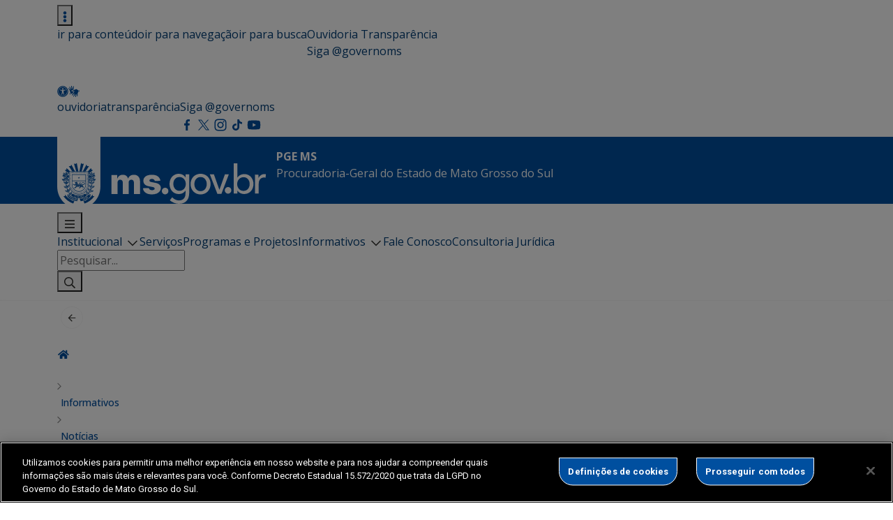

--- FILE ---
content_type: text/html; charset=UTF-8
request_url: https://www.pge.ms.gov.br/abertura-dos-trabalhos-da-alems-e-marcada-por-harmonia-e-otimismo-dos-poderes/alems_2021_3_alems/
body_size: 205009
content:

<!DOCTYPE html>
<html lang="pt-BR">
<head>
    <meta charset="utf-8">
    <meta http-equiv="X-UA-Compatible" content="IE=edge">
    <meta name="viewport" content="width=device-width, initial-scale=1">
    <meta http-equiv="Content-Type" content="text/html; charset=UTF-8" />
    <title>
        alems_2021_3_alems  &#8211;  PGE MS    </title>
    
    <meta name="description" content="Procuradoria-Geral do Estado de Mato Grosso do Sul" />
    <meta name="author" content="bbento " />
    <meta name="robots" content="follow,all" />
    <meta http-equiv="Content-Language" content="pt-br" />
    <link rel="shortcut icon" href="https://www.pge.ms.gov.br/wp-content/themes/new-ms/favicon.ico" type="image/png" />


    <title>alems_2021_3_alems &#8211; PGE MS</title>
<meta name='robots' content='max-image-preview:large' />
<link rel='dns-prefetch' href='//fonts.gstatic.com' />
<link rel='dns-prefetch' href='//fonts.googleapis.com' />
<link rel='dns-prefetch' href='//cdn.jsdelivr.net' />
<link rel="alternate" title="oEmbed (JSON)" type="application/json+oembed" href="https://www.pge.ms.gov.br/wp-json/oembed/1.0/embed?url=https%3A%2F%2Fwww.pge.ms.gov.br%2Fabertura-dos-trabalhos-da-alems-e-marcada-por-harmonia-e-otimismo-dos-poderes%2Falems_2021_3_alems%2F" />
<link rel="alternate" title="oEmbed (XML)" type="text/xml+oembed" href="https://www.pge.ms.gov.br/wp-json/oembed/1.0/embed?url=https%3A%2F%2Fwww.pge.ms.gov.br%2Fabertura-dos-trabalhos-da-alems-e-marcada-por-harmonia-e-otimismo-dos-poderes%2Falems_2021_3_alems%2F&#038;format=xml" />
<style id='wp-img-auto-sizes-contain-inline-css' type='text/css'>
img:is([sizes=auto i],[sizes^="auto," i]){contain-intrinsic-size:3000px 1500px}
/*# sourceURL=wp-img-auto-sizes-contain-inline-css */
</style>
<link rel='stylesheet' id='wp-components-css' href='https://www.pge.ms.gov.br/wp-includes/css/dist/components/style.min.css?ver=6.9' type='text/css' media='all' />
<link rel='stylesheet' id='common-css' href='https://www.pge.ms.gov.br/wp-admin/css/common.min.css?ver=6.9' type='text/css' media='all' />
<link rel='stylesheet' id='forms-css' href='https://www.pge.ms.gov.br/wp-admin/css/forms.min.css?ver=6.9' type='text/css' media='all' />
<link rel='stylesheet' id='wp-reset-editor-styles-css' href='https://www.pge.ms.gov.br/wp-includes/css/dist/block-library/reset.min.css?ver=6.9' type='text/css' media='all' />
<style id='wp-block-library-inline-css' type='text/css'>
:root{--wp-block-synced-color:#7a00df;--wp-block-synced-color--rgb:122,0,223;--wp-bound-block-color:var(--wp-block-synced-color);--wp-editor-canvas-background:#ddd;--wp-admin-theme-color:#007cba;--wp-admin-theme-color--rgb:0,124,186;--wp-admin-theme-color-darker-10:#006ba1;--wp-admin-theme-color-darker-10--rgb:0,107,160.5;--wp-admin-theme-color-darker-20:#005a87;--wp-admin-theme-color-darker-20--rgb:0,90,135;--wp-admin-border-width-focus:2px}@media (min-resolution:192dpi){:root{--wp-admin-border-width-focus:1.5px}}.wp-element-button{cursor:pointer}:root .has-very-light-gray-background-color{background-color:#eee}:root .has-very-dark-gray-background-color{background-color:#313131}:root .has-very-light-gray-color{color:#eee}:root .has-very-dark-gray-color{color:#313131}:root .has-vivid-green-cyan-to-vivid-cyan-blue-gradient-background{background:linear-gradient(135deg,#00d084,#0693e3)}:root .has-purple-crush-gradient-background{background:linear-gradient(135deg,#34e2e4,#4721fb 50%,#ab1dfe)}:root .has-hazy-dawn-gradient-background{background:linear-gradient(135deg,#faaca8,#dad0ec)}:root .has-subdued-olive-gradient-background{background:linear-gradient(135deg,#fafae1,#67a671)}:root .has-atomic-cream-gradient-background{background:linear-gradient(135deg,#fdd79a,#004a59)}:root .has-nightshade-gradient-background{background:linear-gradient(135deg,#330968,#31cdcf)}:root .has-midnight-gradient-background{background:linear-gradient(135deg,#020381,#2874fc)}:root{--wp--preset--font-size--normal:16px;--wp--preset--font-size--huge:42px}.has-regular-font-size{font-size:1em}.has-larger-font-size{font-size:2.625em}.has-normal-font-size{font-size:var(--wp--preset--font-size--normal)}.has-huge-font-size{font-size:var(--wp--preset--font-size--huge)}.has-text-align-center{text-align:center}.has-text-align-left{text-align:left}.has-text-align-right{text-align:right}.has-fit-text{white-space:nowrap!important}#end-resizable-editor-section{display:none}.aligncenter{clear:both}.items-justified-left{justify-content:flex-start}.items-justified-center{justify-content:center}.items-justified-right{justify-content:flex-end}.items-justified-space-between{justify-content:space-between}.screen-reader-text{border:0;clip-path:inset(50%);height:1px;margin:-1px;overflow:hidden;padding:0;position:absolute;width:1px;word-wrap:normal!important}.screen-reader-text:focus{background-color:#ddd;clip-path:none;color:#444;display:block;font-size:1em;height:auto;left:5px;line-height:normal;padding:15px 23px 14px;text-decoration:none;top:5px;width:auto;z-index:100000}html :where(.has-border-color){border-style:solid}html :where([style*=border-top-color]){border-top-style:solid}html :where([style*=border-right-color]){border-right-style:solid}html :where([style*=border-bottom-color]){border-bottom-style:solid}html :where([style*=border-left-color]){border-left-style:solid}html :where([style*=border-width]){border-style:solid}html :where([style*=border-top-width]){border-top-style:solid}html :where([style*=border-right-width]){border-right-style:solid}html :where([style*=border-bottom-width]){border-bottom-style:solid}html :where([style*=border-left-width]){border-left-style:solid}html :where(img[class*=wp-image-]){height:auto;max-width:100%}:where(figure){margin:0 0 1em}html :where(.is-position-sticky){--wp-admin--admin-bar--position-offset:var(--wp-admin--admin-bar--height,0px)}@media screen and (max-width:600px){html :where(.is-position-sticky){--wp-admin--admin-bar--position-offset:0px}}

/*# sourceURL=wp-block-library-inline-css */
</style><style id='wp-block-columns-inline-css' type='text/css'>
.wp-block-columns{box-sizing:border-box;display:flex;flex-wrap:wrap!important}@media (min-width:782px){.wp-block-columns{flex-wrap:nowrap!important}}.wp-block-columns{align-items:normal!important}.wp-block-columns.are-vertically-aligned-top{align-items:flex-start}.wp-block-columns.are-vertically-aligned-center{align-items:center}.wp-block-columns.are-vertically-aligned-bottom{align-items:flex-end}@media (max-width:781px){.wp-block-columns:not(.is-not-stacked-on-mobile)>.wp-block-column{flex-basis:100%!important}}@media (min-width:782px){.wp-block-columns:not(.is-not-stacked-on-mobile)>.wp-block-column{flex-basis:0;flex-grow:1}.wp-block-columns:not(.is-not-stacked-on-mobile)>.wp-block-column[style*=flex-basis]{flex-grow:0}}.wp-block-columns.is-not-stacked-on-mobile{flex-wrap:nowrap!important}.wp-block-columns.is-not-stacked-on-mobile>.wp-block-column{flex-basis:0;flex-grow:1}.wp-block-columns.is-not-stacked-on-mobile>.wp-block-column[style*=flex-basis]{flex-grow:0}:where(.wp-block-columns){margin-bottom:1.75em}:where(.wp-block-columns.has-background){padding:1.25em 2.375em}.wp-block-column{flex-grow:1;min-width:0;overflow-wrap:break-word;word-break:break-word}.wp-block-column.is-vertically-aligned-top{align-self:flex-start}.wp-block-column.is-vertically-aligned-center{align-self:center}.wp-block-column.is-vertically-aligned-bottom{align-self:flex-end}.wp-block-column.is-vertically-aligned-stretch{align-self:stretch}.wp-block-column.is-vertically-aligned-bottom,.wp-block-column.is-vertically-aligned-center,.wp-block-column.is-vertically-aligned-top{width:100%}
/*# sourceURL=https://www.pge.ms.gov.br/wp-includes/blocks/columns/style.min.css */
</style>
<style id='wp-block-paragraph-inline-css' type='text/css'>
.is-small-text{font-size:.875em}.is-regular-text{font-size:1em}.is-large-text{font-size:2.25em}.is-larger-text{font-size:3em}.has-drop-cap:not(:focus):first-letter{float:left;font-size:8.4em;font-style:normal;font-weight:100;line-height:.68;margin:.05em .1em 0 0;text-transform:uppercase}body.rtl .has-drop-cap:not(:focus):first-letter{float:none;margin-left:.1em}p.has-drop-cap.has-background{overflow:hidden}:root :where(p.has-background){padding:1.25em 2.375em}:where(p.has-text-color:not(.has-link-color)) a{color:inherit}p.has-text-align-left[style*="writing-mode:vertical-lr"],p.has-text-align-right[style*="writing-mode:vertical-rl"]{rotate:180deg}
/*# sourceURL=https://www.pge.ms.gov.br/wp-includes/blocks/paragraph/style.min.css */
</style>
<style id='global-styles-inline-css' type='text/css'>
:root{--wp--preset--aspect-ratio--square: 1;--wp--preset--aspect-ratio--4-3: 4/3;--wp--preset--aspect-ratio--3-4: 3/4;--wp--preset--aspect-ratio--3-2: 3/2;--wp--preset--aspect-ratio--2-3: 2/3;--wp--preset--aspect-ratio--16-9: 16/9;--wp--preset--aspect-ratio--9-16: 9/16;--wp--preset--color--black: #000000;--wp--preset--color--cyan-bluish-gray: #abb8c3;--wp--preset--color--white: #ffffff;--wp--preset--color--pale-pink: #f78da7;--wp--preset--color--vivid-red: #cf2e2e;--wp--preset--color--luminous-vivid-orange: #ff6900;--wp--preset--color--luminous-vivid-amber: #fcb900;--wp--preset--color--light-green-cyan: #7bdcb5;--wp--preset--color--vivid-green-cyan: #00d084;--wp--preset--color--pale-cyan-blue: #8ed1fc;--wp--preset--color--vivid-cyan-blue: #0693e3;--wp--preset--color--vivid-purple: #9b51e0;--wp--preset--gradient--vivid-cyan-blue-to-vivid-purple: linear-gradient(135deg,rgb(6,147,227) 0%,rgb(155,81,224) 100%);--wp--preset--gradient--light-green-cyan-to-vivid-green-cyan: linear-gradient(135deg,rgb(122,220,180) 0%,rgb(0,208,130) 100%);--wp--preset--gradient--luminous-vivid-amber-to-luminous-vivid-orange: linear-gradient(135deg,rgb(252,185,0) 0%,rgb(255,105,0) 100%);--wp--preset--gradient--luminous-vivid-orange-to-vivid-red: linear-gradient(135deg,rgb(255,105,0) 0%,rgb(207,46,46) 100%);--wp--preset--gradient--very-light-gray-to-cyan-bluish-gray: linear-gradient(135deg,rgb(238,238,238) 0%,rgb(169,184,195) 100%);--wp--preset--gradient--cool-to-warm-spectrum: linear-gradient(135deg,rgb(74,234,220) 0%,rgb(151,120,209) 20%,rgb(207,42,186) 40%,rgb(238,44,130) 60%,rgb(251,105,98) 80%,rgb(254,248,76) 100%);--wp--preset--gradient--blush-light-purple: linear-gradient(135deg,rgb(255,206,236) 0%,rgb(152,150,240) 100%);--wp--preset--gradient--blush-bordeaux: linear-gradient(135deg,rgb(254,205,165) 0%,rgb(254,45,45) 50%,rgb(107,0,62) 100%);--wp--preset--gradient--luminous-dusk: linear-gradient(135deg,rgb(255,203,112) 0%,rgb(199,81,192) 50%,rgb(65,88,208) 100%);--wp--preset--gradient--pale-ocean: linear-gradient(135deg,rgb(255,245,203) 0%,rgb(182,227,212) 50%,rgb(51,167,181) 100%);--wp--preset--gradient--electric-grass: linear-gradient(135deg,rgb(202,248,128) 0%,rgb(113,206,126) 100%);--wp--preset--gradient--midnight: linear-gradient(135deg,rgb(2,3,129) 0%,rgb(40,116,252) 100%);--wp--preset--font-size--small: 13px;--wp--preset--font-size--medium: 20px;--wp--preset--font-size--large: 36px;--wp--preset--font-size--x-large: 42px;--wp--preset--spacing--20: 0.44rem;--wp--preset--spacing--30: 0.67rem;--wp--preset--spacing--40: 1rem;--wp--preset--spacing--50: 1.5rem;--wp--preset--spacing--60: 2.25rem;--wp--preset--spacing--70: 3.38rem;--wp--preset--spacing--80: 5.06rem;--wp--preset--shadow--natural: 6px 6px 9px rgba(0, 0, 0, 0.2);--wp--preset--shadow--deep: 12px 12px 50px rgba(0, 0, 0, 0.4);--wp--preset--shadow--sharp: 6px 6px 0px rgba(0, 0, 0, 0.2);--wp--preset--shadow--outlined: 6px 6px 0px -3px rgb(255, 255, 255), 6px 6px rgb(0, 0, 0);--wp--preset--shadow--crisp: 6px 6px 0px rgb(0, 0, 0);}:where(.is-layout-flex){gap: 0.5em;}:where(.is-layout-grid){gap: 0.5em;}body .is-layout-flex{display: flex;}.is-layout-flex{flex-wrap: wrap;align-items: center;}.is-layout-flex > :is(*, div){margin: 0;}body .is-layout-grid{display: grid;}.is-layout-grid > :is(*, div){margin: 0;}:where(.wp-block-columns.is-layout-flex){gap: 2em;}:where(.wp-block-columns.is-layout-grid){gap: 2em;}:where(.wp-block-post-template.is-layout-flex){gap: 1.25em;}:where(.wp-block-post-template.is-layout-grid){gap: 1.25em;}.has-black-color{color: var(--wp--preset--color--black) !important;}.has-cyan-bluish-gray-color{color: var(--wp--preset--color--cyan-bluish-gray) !important;}.has-white-color{color: var(--wp--preset--color--white) !important;}.has-pale-pink-color{color: var(--wp--preset--color--pale-pink) !important;}.has-vivid-red-color{color: var(--wp--preset--color--vivid-red) !important;}.has-luminous-vivid-orange-color{color: var(--wp--preset--color--luminous-vivid-orange) !important;}.has-luminous-vivid-amber-color{color: var(--wp--preset--color--luminous-vivid-amber) !important;}.has-light-green-cyan-color{color: var(--wp--preset--color--light-green-cyan) !important;}.has-vivid-green-cyan-color{color: var(--wp--preset--color--vivid-green-cyan) !important;}.has-pale-cyan-blue-color{color: var(--wp--preset--color--pale-cyan-blue) !important;}.has-vivid-cyan-blue-color{color: var(--wp--preset--color--vivid-cyan-blue) !important;}.has-vivid-purple-color{color: var(--wp--preset--color--vivid-purple) !important;}.has-black-background-color{background-color: var(--wp--preset--color--black) !important;}.has-cyan-bluish-gray-background-color{background-color: var(--wp--preset--color--cyan-bluish-gray) !important;}.has-white-background-color{background-color: var(--wp--preset--color--white) !important;}.has-pale-pink-background-color{background-color: var(--wp--preset--color--pale-pink) !important;}.has-vivid-red-background-color{background-color: var(--wp--preset--color--vivid-red) !important;}.has-luminous-vivid-orange-background-color{background-color: var(--wp--preset--color--luminous-vivid-orange) !important;}.has-luminous-vivid-amber-background-color{background-color: var(--wp--preset--color--luminous-vivid-amber) !important;}.has-light-green-cyan-background-color{background-color: var(--wp--preset--color--light-green-cyan) !important;}.has-vivid-green-cyan-background-color{background-color: var(--wp--preset--color--vivid-green-cyan) !important;}.has-pale-cyan-blue-background-color{background-color: var(--wp--preset--color--pale-cyan-blue) !important;}.has-vivid-cyan-blue-background-color{background-color: var(--wp--preset--color--vivid-cyan-blue) !important;}.has-vivid-purple-background-color{background-color: var(--wp--preset--color--vivid-purple) !important;}.has-black-border-color{border-color: var(--wp--preset--color--black) !important;}.has-cyan-bluish-gray-border-color{border-color: var(--wp--preset--color--cyan-bluish-gray) !important;}.has-white-border-color{border-color: var(--wp--preset--color--white) !important;}.has-pale-pink-border-color{border-color: var(--wp--preset--color--pale-pink) !important;}.has-vivid-red-border-color{border-color: var(--wp--preset--color--vivid-red) !important;}.has-luminous-vivid-orange-border-color{border-color: var(--wp--preset--color--luminous-vivid-orange) !important;}.has-luminous-vivid-amber-border-color{border-color: var(--wp--preset--color--luminous-vivid-amber) !important;}.has-light-green-cyan-border-color{border-color: var(--wp--preset--color--light-green-cyan) !important;}.has-vivid-green-cyan-border-color{border-color: var(--wp--preset--color--vivid-green-cyan) !important;}.has-pale-cyan-blue-border-color{border-color: var(--wp--preset--color--pale-cyan-blue) !important;}.has-vivid-cyan-blue-border-color{border-color: var(--wp--preset--color--vivid-cyan-blue) !important;}.has-vivid-purple-border-color{border-color: var(--wp--preset--color--vivid-purple) !important;}.has-vivid-cyan-blue-to-vivid-purple-gradient-background{background: var(--wp--preset--gradient--vivid-cyan-blue-to-vivid-purple) !important;}.has-light-green-cyan-to-vivid-green-cyan-gradient-background{background: var(--wp--preset--gradient--light-green-cyan-to-vivid-green-cyan) !important;}.has-luminous-vivid-amber-to-luminous-vivid-orange-gradient-background{background: var(--wp--preset--gradient--luminous-vivid-amber-to-luminous-vivid-orange) !important;}.has-luminous-vivid-orange-to-vivid-red-gradient-background{background: var(--wp--preset--gradient--luminous-vivid-orange-to-vivid-red) !important;}.has-very-light-gray-to-cyan-bluish-gray-gradient-background{background: var(--wp--preset--gradient--very-light-gray-to-cyan-bluish-gray) !important;}.has-cool-to-warm-spectrum-gradient-background{background: var(--wp--preset--gradient--cool-to-warm-spectrum) !important;}.has-blush-light-purple-gradient-background{background: var(--wp--preset--gradient--blush-light-purple) !important;}.has-blush-bordeaux-gradient-background{background: var(--wp--preset--gradient--blush-bordeaux) !important;}.has-luminous-dusk-gradient-background{background: var(--wp--preset--gradient--luminous-dusk) !important;}.has-pale-ocean-gradient-background{background: var(--wp--preset--gradient--pale-ocean) !important;}.has-electric-grass-gradient-background{background: var(--wp--preset--gradient--electric-grass) !important;}.has-midnight-gradient-background{background: var(--wp--preset--gradient--midnight) !important;}.has-small-font-size{font-size: var(--wp--preset--font-size--small) !important;}.has-medium-font-size{font-size: var(--wp--preset--font-size--medium) !important;}.has-large-font-size{font-size: var(--wp--preset--font-size--large) !important;}.has-x-large-font-size{font-size: var(--wp--preset--font-size--x-large) !important;}
:where(.wp-block-columns.is-layout-flex){gap: 2em;}:where(.wp-block-columns.is-layout-grid){gap: 2em;}
/*# sourceURL=global-styles-inline-css */
</style>
<style id='core-block-supports-inline-css' type='text/css'>
.wp-elements-94e4acbdae21d91b0b18db61cf39dc1a a:where(:not(.wp-element-button)){color:#30302e;}.wp-elements-63d222eade2c5741eb5d99feccd627fe a:where(:not(.wp-element-button)){color:#565654;}.wp-container-core-columns-is-layout-9d6595d7{flex-wrap:nowrap;}
/*# sourceURL=core-block-supports-inline-css */
</style>

<link rel='stylesheet' id='wp-block-editor-content-css' href='https://www.pge.ms.gov.br/wp-includes/css/dist/block-editor/content.min.css?ver=6.9' type='text/css' media='all' />
<link rel='stylesheet' id='wp-editor-classic-layout-styles-css' href='https://www.pge.ms.gov.br/wp-includes/css/dist/edit-post/classic.min.css?ver=6.9' type='text/css' media='all' />
<link rel='stylesheet' id='wp-edit-blocks-css' href='https://www.pge.ms.gov.br/wp-includes/css/dist/block-library/editor.min.css?ver=6.9' type='text/css' media='all' />
<link rel='stylesheet' id='container-script-editor-style-css' href='https://www.pge.ms.gov.br/wp-content/themes/new-ms/blocks/container/editor-container.css?ver=1768589513' type='text/css' media='all' />
<link rel='stylesheet' id='container-script-style-css' href='https://www.pge.ms.gov.br/wp-content/themes/new-ms/blocks/container/style-container.css?ver=1768589513' type='text/css' media='all' />
<link rel='stylesheet' id='como-funciona-card-script-editor-style-css' href='https://www.pge.ms.gov.br/wp-content/themes/new-ms/blocks/como-funciona-card/editor-como-funciona-card.css?ver=1768589513' type='text/css' media='all' />
<link rel='stylesheet' id='como-funciona-card-script-style-css' href='https://www.pge.ms.gov.br/wp-content/themes/new-ms/blocks/como-funciona-card/como-funciona-card.css?ver=1768589513' type='text/css' media='all' />
<link rel='stylesheet' id='areas-de-atuacao-script-editor-style-css' href='https://www.pge.ms.gov.br/wp-content/themes/new-ms/blocks/areas-de-atuacao/editor-areas-de-atuacao.css?ver=1768589513' type='text/css' media='all' />
<link rel='stylesheet' id='areas-de-atuacao-script-style-css' href='https://www.pge.ms.gov.br/wp-content/themes/new-ms/blocks/areas-de-atuacao/style-areas-de-atuacao.css?ver=1768589513' type='text/css' media='all' />
<style id='wp-emoji-styles-inline-css' type='text/css'>

	img.wp-smiley, img.emoji {
		display: inline !important;
		border: none !important;
		box-shadow: none !important;
		height: 1em !important;
		width: 1em !important;
		margin: 0 0.07em !important;
		vertical-align: -0.1em !important;
		background: none !important;
		padding: 0 !important;
	}
/*# sourceURL=wp-emoji-styles-inline-css */
</style>
<style id='classic-theme-styles-inline-css' type='text/css'>
/*! This file is auto-generated */
.wp-block-button__link{color:#fff;background-color:#32373c;border-radius:9999px;box-shadow:none;text-decoration:none;padding:calc(.667em + 2px) calc(1.333em + 2px);font-size:1.125em}.wp-block-file__button{background:#32373c;color:#fff;text-decoration:none}
/*# sourceURL=/wp-includes/css/classic-themes.min.css */
</style>
<link rel='stylesheet' id='contact-form-7-css' href='https://www.pge.ms.gov.br/wp-content/plugins/contact-form-7/includes/css/styles.css?ver=6.1.4' type='text/css' media='all' />
<link rel='stylesheet' id='events-manager-css' href='https://www.pge.ms.gov.br/wp-content/plugins/events-manager/includes/css/events-manager.min.css?ver=7.2.3.1' type='text/css' media='all' />
<style id='events-manager-inline-css' type='text/css'>
body .em { --font-family : inherit; }
/*# sourceURL=events-manager-inline-css */
</style>
<link rel='stylesheet' id='wp-fullcalendar-css' href='https://www.pge.ms.gov.br/wp-content/plugins/wp-fullcalendar/includes/css/main.css?ver=1.6' type='text/css' media='all' />
<link rel='stylesheet' id='wp-fullcalendar-tippy-light-css' href='https://www.pge.ms.gov.br/wp-content/plugins/wp-fullcalendar/includes/css/tippy/light.css?ver=1.6' type='text/css' media='all' />
<link rel='stylesheet' id='bootstrap-css-css' href='https://www.pge.ms.gov.br/wp-content/themes/new-ms/assets/css/bootstrap.min.css?ver=6.9' type='text/css' media='all' />
<link rel="preconnect" href="https://fonts.gstatic.com" crossorigin><link rel='stylesheet' id='google-fonts-css' href='https://fonts.googleapis.com/css2?family=Open+Sans%3Aital%2Cwght%400%2C300..800%3B1%2C300..800&#038;display=swap&#038;ver=6.9' type='text/css' media='all' />
<link rel='stylesheet' id='custom-fonts-avenir-css' href='https://www.pge.ms.gov.br/wp-content/themes/new-ms/assets/css/fonts.css?ver=1.0.0' type='text/css' media='all' />
<link rel='stylesheet' id='google-roboto-css' href='https://fonts.googleapis.com/css2?family=Roboto%3Awght%40100%3B400%3B700%3B900&#038;display=swap&#038;ver=6.9' type='text/css' media='all' />
<link rel='stylesheet' id='bootstrap-icons-css' href='https://cdn.jsdelivr.net/npm/bootstrap-icons@1.10.5/font/bootstrap-icons.css' type='text/css' media='all' />
<link rel='stylesheet' id='main-css-css' href='https://www.pge.ms.gov.br/wp-content/themes/new-ms/assets/css/main.css' type='text/css' media='all' />
<link rel='stylesheet' id='servicos-css-css' href='https://www.pge.ms.gov.br/wp-content/themes/new-ms/assets/css/servicos.css' type='text/css' media='all' />
<link rel='stylesheet' id='list-cpt-css' href='https://www.pge.ms.gov.br/wp-content/themes/new-ms/assets/css/list-cpt.css' type='text/css' media='all' />
<link rel='stylesheet' id='tablepress-default-css' href='https://www.pge.ms.gov.br/wp-content/plugins/tablepress/css/build/default.css?ver=3.2.6' type='text/css' media='all' />
<script type="text/javascript" src="https://www.pge.ms.gov.br/wp-includes/js/jquery/jquery.min.js?ver=3.7.1" id="jquery-core-js"></script>
<script type="text/javascript" src="https://www.pge.ms.gov.br/wp-includes/js/jquery/jquery-migrate.min.js?ver=3.4.1" id="jquery-migrate-js"></script>
<script type="text/javascript" src="https://www.pge.ms.gov.br/wp-includes/js/jquery/ui/core.min.js?ver=1.13.3" id="jquery-ui-core-js"></script>
<script type="text/javascript" src="https://www.pge.ms.gov.br/wp-includes/js/jquery/ui/mouse.min.js?ver=1.13.3" id="jquery-ui-mouse-js"></script>
<script type="text/javascript" src="https://www.pge.ms.gov.br/wp-includes/js/jquery/ui/sortable.min.js?ver=1.13.3" id="jquery-ui-sortable-js"></script>
<script type="text/javascript" src="https://www.pge.ms.gov.br/wp-includes/js/jquery/ui/datepicker.min.js?ver=1.13.3" id="jquery-ui-datepicker-js"></script>
<script type="text/javascript" id="jquery-ui-datepicker-js-after">
/* <![CDATA[ */
jQuery(function(jQuery){jQuery.datepicker.setDefaults({"closeText":"Fechar","currentText":"Hoje","monthNames":["janeiro","fevereiro","mar\u00e7o","abril","maio","junho","julho","agosto","setembro","outubro","novembro","dezembro"],"monthNamesShort":["jan","fev","mar","abr","maio","jun","jul","ago","set","out","nov","dez"],"nextText":"Seguinte","prevText":"Anterior","dayNames":["domingo","segunda-feira","ter\u00e7a-feira","quarta-feira","quinta-feira","sexta-feira","s\u00e1bado"],"dayNamesShort":["dom","seg","ter","qua","qui","sex","s\u00e1b"],"dayNamesMin":["D","S","T","Q","Q","S","S"],"dateFormat":"d \\dd\\e MM \\dd\\e yy","firstDay":0,"isRTL":false});});
//# sourceURL=jquery-ui-datepicker-js-after
/* ]]> */
</script>
<script type="text/javascript" src="https://www.pge.ms.gov.br/wp-includes/js/jquery/ui/resizable.min.js?ver=1.13.3" id="jquery-ui-resizable-js"></script>
<script type="text/javascript" src="https://www.pge.ms.gov.br/wp-includes/js/jquery/ui/draggable.min.js?ver=1.13.3" id="jquery-ui-draggable-js"></script>
<script type="text/javascript" src="https://www.pge.ms.gov.br/wp-includes/js/jquery/ui/controlgroup.min.js?ver=1.13.3" id="jquery-ui-controlgroup-js"></script>
<script type="text/javascript" src="https://www.pge.ms.gov.br/wp-includes/js/jquery/ui/checkboxradio.min.js?ver=1.13.3" id="jquery-ui-checkboxradio-js"></script>
<script type="text/javascript" src="https://www.pge.ms.gov.br/wp-includes/js/jquery/ui/button.min.js?ver=1.13.3" id="jquery-ui-button-js"></script>
<script type="text/javascript" src="https://www.pge.ms.gov.br/wp-includes/js/jquery/ui/dialog.min.js?ver=1.13.3" id="jquery-ui-dialog-js"></script>
<script type="text/javascript" id="events-manager-js-extra">
/* <![CDATA[ */
var EM = {"ajaxurl":"https://www.pge.ms.gov.br/wp-admin/admin-ajax.php","locationajaxurl":"https://www.pge.ms.gov.br/wp-admin/admin-ajax.php?action=locations_search","firstDay":"0","locale":"pt","dateFormat":"yy-mm-dd","ui_css":"https://www.pge.ms.gov.br/wp-content/plugins/events-manager/includes/css/jquery-ui/build.min.css","show24hours":"1","is_ssl":"1","autocomplete_limit":"10","calendar":{"breakpoints":{"small":560,"medium":908,"large":false},"month_format":"M Y"},"phone":"","datepicker":{"format":"Y-m-d","locale":"pt"},"search":{"breakpoints":{"small":650,"medium":850,"full":false}},"url":"https://www.pge.ms.gov.br/wp-content/plugins/events-manager","assets":{"input.em-uploader":{"js":{"em-uploader":{"url":"https://www.pge.ms.gov.br/wp-content/plugins/events-manager/includes/js/em-uploader.js?v=7.2.3.1","event":"em_uploader_ready","requires":"filepond"},"filepond-validate-size":"filepond/plugins/filepond-plugin-file-validate-size.js?v=7.2.3.1","filepond-validate-type":"filepond/plugins/filepond-plugin-file-validate-type.js?v=7.2.3.1","filepond-image-validate-size":"filepond/plugins/filepond-plugin-image-validate-size.js?v=7.2.3.1","filepond-exif-orientation":"filepond/plugins/filepond-plugin-image-exif-orientation.js?v=7.2.3.1","filepond-get-file":"filepond/plugins/filepond-plugin-get-file.js?v=7.2.3.1","filepond-plugin-image-overlay":"filepond/plugins/filepond-plugin-image-overlay.js?v=7.2.3.1","filepond-plugin-image-thumbnail":"filepond/plugins/filepond-plugin-image-thumbnail.js?v=7.2.3.1","filepond-plugin-pdf-preview-overlay":"filepond/plugins/filepond-plugin-pdf-preview-overlay.js?v=7.2.3.1","filepond-plugin-file-icon":"filepond/plugins/filepond-plugin-file-icon.js?v=7.2.3.1","filepond":{"url":"filepond/filepond.js?v=7.2.3.1","locale":"pt-br"}},"css":{"em-filepond":"filepond/em-filepond.min.css?v=7.2.3.1","filepond-preview":"filepond/plugins/filepond-plugin-image-preview.min.css?v=7.2.3.1","filepond-plugin-image-overlay":"filepond/plugins/filepond-plugin-image-overlay.min.css?v=7.2.3.1","filepond-get-file":"filepond/plugins/filepond-plugin-get-file.min.css?v=7.2.3.1"}},".em-event-editor":{"js":{"event-editor":{"url":"https://www.pge.ms.gov.br/wp-content/plugins/events-manager/includes/js/events-manager-event-editor.js?v=7.2.3.1","event":"em_event_editor_ready"}},"css":{"event-editor":"https://www.pge.ms.gov.br/wp-content/plugins/events-manager/includes/css/events-manager-event-editor.min.css?v=7.2.3.1"}},".em-recurrence-sets, .em-timezone":{"js":{"luxon":{"url":"luxon/luxon.js?v=7.2.3.1","event":"em_luxon_ready"}}},".em-booking-form, #em-booking-form, .em-booking-recurring, .em-event-booking-form":{"js":{"em-bookings":{"url":"https://www.pge.ms.gov.br/wp-content/plugins/events-manager/includes/js/bookingsform.js?v=7.2.3.1","event":"em_booking_form_js_loaded"}}},"#em-opt-archetypes":{"js":{"archetypes":"https://www.pge.ms.gov.br/wp-content/plugins/events-manager/includes/js/admin-archetype-editor.js?v=7.2.3.1","archetypes_ms":"https://www.pge.ms.gov.br/wp-content/plugins/events-manager/includes/js/admin-archetypes.js?v=7.2.3.1","qs":"qs/qs.js?v=7.2.3.1"}}},"cached":"","uploads":{"endpoint":"https://www.pge.ms.gov.br/wp-json/events-manager/v1/uploads","nonce":"4271381ab7","delete_confirm":"Tem certeza de que deseja excluir este arquivo? Ele ser\u00e1 exclu\u00eddo ao enviar.","images":{"max_file_size":"","image_max_width":"700","image_max_height":"700","image_min_width":"50","image_min_height":"50"},"files":{"max_file_size":"","types":{"0":"image/gif","1":"image/jpeg","3":"image/png","4":"image/heic","5":"application/pdf","6":"application/msword","7":"application/x-msword","8":"application/vnd.openxmlformats-officedocument.wordprocessingml.document","9":"text/rtf","10":"application/rtf","11":"application/x-rtf","12":"application/vnd.oasis.opendocument.text","13":"text/plain","14":"application/vnd.ms-excel","15":"application/xls","16":"application/vnd.openxmlformats-officedocument.spreadsheetml.sheet","17":"text/csv","18":"application/csv","20":"application/vnd.oasis.opendocument.spreadsheet","21":"application/vnd.ms-powerpoint","22":"application/mspowerpoint","23":"application/vnd.openxmlformats-officedocument.presentationml.presentation","24":"application/vnd.oasis.opendocument.presentation"}}},"api_nonce":"8a1003daea","bookingInProgress":"Por favor, aguarde enquanto a reserva est\u00e1 sendo processada.","tickets_save":"Salvar Ticket","bookingajaxurl":"https://www.pge.ms.gov.br/wp-admin/admin-ajax.php","bookings_export_save":"Exportar Reservas","bookings_settings_save":"Salvar configura\u00e7\u00f5es","booking_delete":"Voc\u00ea tem certeza que quer apagar?","booking_offset":"30","bookings":{"submit_button":{"text":{"default":"Submit Booking","free":"Submit Booking","payment":"Submit Booking - %s","processing":"Processing ..."}},"update_listener":""},"bb_full":"Sold Out","bb_book":"Book Now","bb_booking":"Booking...","bb_booked":"Booking Submitted","bb_error":"Booking Error. Try again?","bb_cancel":"Cancel","bb_canceling":"Canceling...","bb_cancelled":"Cancelled","bb_cancel_error":"Cancellation Error. Try again?","event_cancellations":{"warning":"Se voc\u00ea optar por cancelar seu evento, ap\u00f3s salvar este evento, n\u00e3o ser\u00e1 poss\u00edvel efetuar novas reservas para ele.\\n\\nAl\u00e9m disso, ocorrer\u00e1 o seguinte:\\n\\n- Reservas ser\u00e3o canceladas automaticamente.\\n- E-mails de cancelamento de reserva ser\u00e3o enviados.\\n- Todas as reservas confirmadas e pendentes receber\u00e3o por e-mail uma notifica\u00e7\u00e3o geral de cancelamento do evento."},"txt_search":"Pesquisa","txt_searching":"Busca ...","txt_loading":"Carregando ..."};
//# sourceURL=events-manager-js-extra
/* ]]> */
</script>
<script type="text/javascript" src="https://www.pge.ms.gov.br/wp-content/plugins/events-manager/includes/js/events-manager.js?ver=7.2.3.1" id="events-manager-js"></script>
<script type="text/javascript" src="https://www.pge.ms.gov.br/wp-content/plugins/events-manager/includes/external/flatpickr/l10n/pt.js?ver=7.2.3.1" id="em-flatpickr-localization-js"></script>
<script type="text/javascript" src="https://www.pge.ms.gov.br/wp-includes/js/jquery/ui/menu.min.js?ver=1.13.3" id="jquery-ui-menu-js"></script>
<script type="text/javascript" src="https://www.pge.ms.gov.br/wp-includes/js/jquery/ui/selectmenu.min.js?ver=1.13.3" id="jquery-ui-selectmenu-js"></script>
<script type="text/javascript" src="https://www.pge.ms.gov.br/wp-includes/js/jquery/ui/tooltip.min.js?ver=1.13.3" id="jquery-ui-tooltip-js"></script>
<script type="text/javascript" src="https://www.pge.ms.gov.br/wp-includes/js/dist/vendor/moment.min.js?ver=2.30.1" id="moment-js"></script>
<script type="text/javascript" id="moment-js-after">
/* <![CDATA[ */
moment.updateLocale( 'pt_BR', {"months":["janeiro","fevereiro","mar\u00e7o","abril","maio","junho","julho","agosto","setembro","outubro","novembro","dezembro"],"monthsShort":["jan","fev","mar","abr","maio","jun","jul","ago","set","out","nov","dez"],"weekdays":["domingo","segunda-feira","ter\u00e7a-feira","quarta-feira","quinta-feira","sexta-feira","s\u00e1bado"],"weekdaysShort":["dom","seg","ter","qua","qui","sex","s\u00e1b"],"week":{"dow":0},"longDateFormat":{"LT":"H:i","LTS":null,"L":null,"LL":"j \\d\\e F \\d\\e Y","LLL":"j \\d\\e F \\d\\e Y, H:i","LLLL":null}} );
//# sourceURL=moment-js-after
/* ]]> */
</script>
<script type="text/javascript" id="wp-fullcalendar-js-extra">
/* <![CDATA[ */
var WPFC = {"ajaxurl":"https://www.pge.ms.gov.br/wp-admin/admin-ajax.php?action=WP_FullCalendar","firstDay":"0","wpfc_theme":"","wpfc_limit":"3","wpfc_limit_txt":"more ...","timeFormat":"h(:mm)A","defaultView":"month","weekends":"true","header":{"left":"prev,next today","center":"title","right":"month,basicWeek,basicDay"},"wpfc_qtips":"1","tippy_theme":"light-border","tippy_placement":"auto","tippy_loading":"Loading..."};
//# sourceURL=wp-fullcalendar-js-extra
/* ]]> */
</script>
<script type="text/javascript" src="https://www.pge.ms.gov.br/wp-content/plugins/wp-fullcalendar/includes/js/main.js?ver=1.6" id="wp-fullcalendar-js"></script>
<link rel="https://api.w.org/" href="https://www.pge.ms.gov.br/wp-json/" /><link rel="alternate" title="JSON" type="application/json" href="https://www.pge.ms.gov.br/wp-json/wp/v2/media/27863" /><link rel="EditURI" type="application/rsd+xml" title="RSD" href="https://www.pge.ms.gov.br/xmlrpc.php?rsd" />
<link rel="canonical" href="https://www.pge.ms.gov.br/abertura-dos-trabalhos-da-alems-e-marcada-por-harmonia-e-otimismo-dos-poderes/alems_2021_3_alems/" />
<link rel='shortlink' href='https://www.pge.ms.gov.br/?p=27863' />
<script src="https://cdn.cookielaw.org/scripttemplates/otSDKStub.js"  type="text/javascript" charset="UTF-8" data-domain-script="37386705-863e-49b1-948a-e0ebed73d208" ></script>
<script type="text/javascript">
function OptanonWrapper() { }
</script>



<script>
// Redireciona a URL antiga para a nova
(function() {
    var origem  = "https://www.pge.ms.gov.br/minutas-padrao-pge-ms/";
    var destino = "https://www.pge.ms.gov.br/consultoria-juridica/";

    if (window.location.href === origem) {
        window.location.replace(destino);
    }
})();
</script>
<link rel="dns-prefetch" href="//fonts.googleapis.com">
<meta property='og:title' content='alems_2021_3_alems'>
<meta property='og:description' content=''>
<meta property='og:image' content=''>
<meta property='og:image:width' content='960'>
<meta property='og:image:height' content='960'>
<meta property='og:type' content='article'>
<meta property='og:url' content='https://www.pge.ms.gov.br/abertura-dos-trabalhos-da-alems-e-marcada-por-harmonia-e-otimismo-dos-poderes/alems_2021_3_alems/'>
		<style type="text/css" id="wp-custom-css">
			.column-1{
min-width:60px;	
}
.column-5{
min-width:100px	
}
/*----- programas/projetos -----*/
.secao2{
	border-radius: 8px;
	box-shadow: 0px 8px 12px #00000F1E;
}
.Text2{
	padding-left: 20px;
	padding-right: 20px;
	padding-top: 8px
}
.Text2_list{
	padding: 0 40px; 
}

.secao-3{
	border: 1px solid #33333333;
	border-radius: 8px;
	height: 144px;
	padding-left: 16px;
	padding-bottom: 16px;
	 overflow: hidden;

}


.secao-acao-programa{
	border-radius: 8px;
	border: 1px solid #33333333;
	height: 120px;
	align-content: center;
}
/*----- programas/projetos -----*/

.text-content p {
    text-align: left;
}
.search-content{
	max-width:180px;
}
/*-----popup-----*/

.fancybox-content {
	max-width: 777px !important;
	border-radius: 7px;
	border-left: 15px solid #004f9f;

	h3 {
		margin: 0;
    font-size: 32px;
    font-weight: bold;
    color: var(--darkgray);
    margin-bottom: 16px;
    text-align: center !important;
	}

	p {
		color: var(--darkgray);
	 text-align: left !important;

	  span {
		  font-size: 16px !important;
	  }
 
	  strong {
		  font-size: 14px !important;
	  }
	}
}		</style>
		
</head>

<body class="attachment wp-singular attachment-template-default single single-attachment postid-27863 attachmentid-27863 attachment-jpeg wp-theme-new-ms" id="content">
    <header>
        <div class="barra-navigation">
            <div class="container">
                <div class="navigation-menu">
                    <div class="accessibility-menu">
                        <div class="navegation-part">
                            <button class="burger-icon " aria-label="Menu">
                                <svg xmlns="http://www.w3.org/2000/svg" width="6" height="16" viewBox="0 0 6 16"
                                    fill="none" role="button" aria-label="Menu">
                                    <path
                                        d="M3 5.75C4.21875 5.75 5.25 6.78125 5.25 8C5.25 9.25 4.21875 10.25 3 10.25C1.75 10.25 0.75 9.25 0.75 8C0.75 6.78125 1.75 5.75 3 5.75ZM0.75 2.5C0.75 1.28125 1.75 0.25 3 0.25C4.21875 0.25 5.25 1.28125 5.25 2.5C5.25 3.75 4.21875 4.75 3 4.75C1.75 4.75 0.75 3.75 0.75 2.5ZM0.75 13.5C0.75 12.2812 1.75 11.25 3 11.25C4.21875 11.25 5.25 12.2812 5.25 13.5C5.25 14.75 4.21875 15.75 3 15.75C1.75 15.75 0.75 14.75 0.75 13.5Z"
                                        fill="#004F9F" />
                                </svg>
                            </button>

                            <nav class="nav navegacao-acessibilidade burger-menu">
                                <a href="#conteudo">ir para conteúdo</a>
                                <a href="#menu-principal">ir para navegação</a>
                                <a href="#busca-principal">ir para busca</a>


                                <!-- Menu que será controlado -->
                                <div class="redes-mobile">
                                    <a href="https://falabr.cgu.gov.br/web/home" target="_blank">Ouvidoria</a>
                                    <a href="http://www.transparencia.ms.gov.br/" target="_blank">Transparência</a>
                                    <div class="redes-menu">
                                        <a href="" id="siga-segov">Siga @governoms</a>
                                        <div class="redes-icons">
                                            <!-- Redes sociais -->
                                        </div>
                                    </div>
                                </div>
                            </nav>
                        </div>
                        <div class=" logomarca-mobile">
                            <img fetchpriority="high" decoding="async" loading="eager" src="https://www.pge.ms.gov.br/wp-content/themes/new-ms/assets/img/Logomarca.svg" alt="">
                        </div>
                        <nav class="nav accessibility-tools">
                            <a id="userwayAccessibilityIcon"><img fetchpriority="high" decoding="async" loading="eager" src="https://www.pge.ms.gov.br/wp-content/themes/new-ms/assets/img/universal-access.svg"
                                    alt=""></a>
                            <a id="custom-vlibras-button"><img fetchpriority="high" decoding="async" loading="eager" src="https://www.pge.ms.gov.br/wp-content/themes/new-ms/assets/img/Vlibras.svg" alt=""></a>
                        </nav>
                    </div>

                    <nav class="nav nav-redes-sociais">
                        <a href="https://falabr.cgu.gov.br/web/home" target="_blank">ouvidoria</a>
                        <a href="http://www.transparencia.ms.gov.br/" target="_blank">transparência</a>
                        <div class="redes-menu">
                            <a href="" id="siga-segov">Siga @governoms</a>

                            <div class="redes-icons">
                                <!-- facedook -->
                                <a href="https://www.facebook.com/GovernoMS" target="_blank">
                                    <svg xmlns="http://www.w3.org/2000/svg" aria-label="icone do facebook" width="20"
                                        height="20" viewBox="0 0 40 40" fill="none">
                                        <path fill-rule="evenodd" clip-rule="evenodd"
                                            d="M16.6916 12.3749V15.6875H12V21.4375H16.6916V36H22.4059V21.4375H27.0975L27.8194 15.6875H22.4059V11.9373C22.4059 9.54534 23.7283 9.31237 25.7143 9.31237H28V4.18752C27.429 4.18752 26.9068 4.06484 26.3784 4.06013C25.5174 4.05246 24.7494 4.00885 24.0314 4H23.5666C21.9229 4.023 20.504 4.32492 18.7542 5.83053C18.169 6.33358 17.6139 7.37155 17.2938 8.12583C16.7949 9.30237 16.6916 10.9006 16.6916 12.3749Z"
                                            fill="#004F9F" />
                                    </svg>
                                </a>

                                <!-- twiter -->
                                <a href="https://twitter.com/GovernoMS" target="_blank">
                                    <svg xmlns="http://www.w3.org/2000/svg" aria-label="icone do X" width="20"
                                        height="20" viewBox="0 0 40 40" fill="none">
                                        <path
                                            d="M4.07802 5L16.4329 21.5468L4 35H6.79814L17.6831 23.2215L26.4778 35H36L22.95 17.5225L34.5224 5H31.7243L21.6998 15.8478L13.6002 5H4.07802ZM8.19289 7.0645H12.5674L31.8845 32.9352H27.51L8.19289 7.0645Z"
                                            fill="#004F9F" />
                                    </svg>
                                </a>

                                <!-- instagran -->
                                <a href="https://www.instagram.com/governoms/" aria-label="icone do instagram"
                                    target="_blank">
                                    <svg xmlns="http://www.w3.org/2000/svg" width="20" height="20" viewBox="0 0 40 40"
                                        fill="none" role="button" aria-label="Instagram">
                                        <path fill-rule="evenodd" clip-rule="evenodd"
                                            d="M20.4326 33.9453C19.4714 33.9453 17.4837 34.0143 16.7824 33.9359C15.9135 33.8382 14.921 33.9303 13.978 33.8795C13.6854 33.8638 13.6999 33.82 13.3816 33.8106C11.9602 33.7692 10.4384 33.6276 9.1997 32.8713C6.21317 31.0479 6.12707 27.9631 6.12707 24.4492C6.12707 21.6182 5.94509 13.53 6.453 11.0944C7.00987 8.42071 8.82363 6.8937 11.5647 6.36798C13.5863 5.98074 22.2502 6.12107 23.7594 6.12107C28.372 6.12107 32.5575 6.17248 33.6575 11.2505C34.1183 13.3803 33.812 15.7827 33.9488 17.002L34.0078 22.5255C33.9978 22.8658 33.9376 22.934 33.9369 23.3182C33.9363 23.894 33.9394 24.4711 33.9394 25.0469C33.9394 25.3226 33.9545 25.6403 33.9394 25.9104C33.9231 26.22 33.8685 26.3196 33.871 26.7056C33.8911 29.8461 32.6674 32.1488 30.0996 33.2347C28.3298 33.9829 25.7665 33.8526 23.8234 33.8764L22.1622 33.9453C21.5858 33.9453 21.0089 33.9453 20.4326 33.9453ZM3 15.4844V24.582C3 29.1694 3.53677 31.8518 5.87791 34.1947C8.19895 36.5169 11.0819 37 15.6417 37H24.3583C27.8942 37 31.1374 36.8452 33.7247 34.5945C36.2736 32.3776 37 29.4093 37 26.1097V13.6253C37 10.2936 36.0959 7.3862 33.6939 5.36979C31.0596 3.15977 28.0204 3 24.4249 3H15.6417C11.8986 3 8.462 3.21992 5.87791 5.80591C3.5305 8.15441 3 10.8864 3 15.4844Z"
                                            fill="#004F9F" />
                                        <path fill-rule="evenodd" clip-rule="evenodd"
                                            d="M20.2046 25.7871C18.5049 25.7871 17.0412 25.2442 15.8908 24.1011C12.3259 20.5605 14.7012 14.1972 20.0682 14.1972C25.3734 14.1972 28.0556 21.1709 23.4002 24.6871C22.6102 25.2834 21.3016 25.7871 20.2046 25.7871ZM11 19.9925C11 27.8732 20.8962 32.4669 26.8692 25.7697C28.192 24.2857 29 22.0233 29 19.9925C29 13.085 21.2218 8.3653 14.8717 12.6154C12.701 14.0679 11 16.8764 11 19.9925Z"
                                            fill="#004F9F" />
                                        <path fill-rule="evenodd" clip-rule="evenodd"
                                            d="M27 10.8114V11.1327C27 12.1168 27.8843 13 28.8703 13C29.5793 13 29.9104 12.9198 30.4363 12.3737C32.1775 10.5654 29.496 7.83308 27.6598 9.53818C27.3714 9.80667 27 10.2872 27 10.8114Z"
                                            fill="#004F9F" />
                                    </svg>
                                </a>

                                <!-- tiktok -->
                                <a href="https://www.tiktok.com/@governodems" aria-label="icone do tiktok"
                                    target="_blank">
                                    <svg xmlns="http://www.w3.org/2000/svg" width="20" height="20" viewBox="0 0 20 20"
                                        fill="none" role="button" aria-label="TikTok">
                                        <path fill-rule="evenodd" clip-rule="evenodd"
                                            d="M10.3421 13.1249C10.3421 14.9033 8.16181 16.1279 6.57688 14.9068C6.52433 14.8661 6.36612 14.7381 6.32443 14.6918C5.6422 13.9361 5.47341 13.0568 5.85709 12.0887C6.1709 11.2961 7.07038 10.6875 7.97748 10.6875C8.28425 10.6875 8.51117 10.7553 8.75541 10.8125V8.15631C8.47741 8.09115 8.18503 8.0938 7.88442 8.0938C6.42954 8.0938 5.18745 8.81741 4.45414 9.55459C1.32334 12.7035 3.58849 18 8.0089 18C10.7384 18 12.9864 15.7743 12.9864 13.0314V8.78114C12.9864 8.23327 12.9554 7.79628 12.9554 7.25018C13.6984 7.74969 13.7714 7.84139 14.7067 8.20969C15.3055 8.44558 16.1798 8.62516 17 8.62516V5.99992C16.0289 5.99992 15.0607 5.64962 14.3785 5.03923L13.8968 4.55447C13.5187 4.13044 13.1993 3.45843 13.0672 2.88785L12.9554 2H10.3421V13.1249Z"
                                            fill="#004F9F" />
                                    </svg>
                                </a>
                                <!-- youtube -->
                                <a href="https://www.youtube.com/governomatogrossodosul" aria-label="icone do youtube"
                                    target="_blank">
                                    <svg xmlns="http://www.w3.org/2000/svg" width="20" height="20" viewBox="0 0 40 40"
                                        fill="none" role="button" aria-label="YouTube">
                                        <path fill-rule="evenodd" clip-rule="evenodd"
                                            d="M34.3138 7.85286C35.8971 8.29036 37.1471 9.54036 37.5638 11.1237C38.3346 13.9987 38.3346 19.9987 38.3346 19.9987C38.3346 19.9987 38.3346 25.9987 37.5846 28.8737C37.1471 30.4779 35.918 31.7279 34.3346 32.1445C31.4596 32.9154 20.0013 32.9154 20.0013 32.9154C20.0013 32.9154 8.54297 32.9154 5.6888 32.1445C4.10547 31.707 2.85547 30.457 2.4388 28.8737C1.66797 25.9987 1.66797 19.9987 1.66797 19.9987C1.66797 19.9987 1.66797 13.9987 2.41797 11.1237C2.85547 9.51953 4.08464 8.26953 5.66797 7.85286C8.54297 7.08203 20.0013 7.08203 20.0013 7.08203C20.0013 7.08203 31.4596 7.08203 34.3138 7.85286ZM25.8347 19.9987L16.2513 14.5403V25.457L25.8347 19.9987Z"
                                            fill="#004F9F" />
                                    </svg>
                                </a>
                            </div>
                        </div>
                    </nav>
                </div>
            </div>
        </div>

        <!-- Img Banner -->
        <section class="banner banner-azul-topo" alt="banner principal">
            <!-- // Img Banner -->
            <div class="topo topo-home">
                <div class="container">
                    <div class="logo-cabecario-home">
                        <a href="https://www.pge.ms.gov.br/" class="logo-topo">
                            <div>
                                <img fetchpriority="high" decoding="async" loading="eager" src="https://www.pge.ms.gov.br/wp-content/themes/new-ms/assets/img/logo_governo.svg" alt="Governo de MS">
                            </div>
                        </a>
                    </div>
                    <div class="identificacao-do-site">
                        <div class="identificacao-p">
                            <strong>PGE MS</strong><p>Procuradoria-Geral do Estado de Mato Grosso do Sul</p>                            </>
                        </div>
                    </div>
                </div>
        </section>
    </header>

    <div class="menu-principal">
        <div class="container">
            <div class="menu-principal-itens">
                <div class="menu-content">
                    <nav>
                        <div class="row">
                            <div class="col-4">
                                <button class="burger-icon-principal" aria-label="Menu">
                                    <svg width="20" height="20" viewBox="0 0 20 20" fill="none"
                                        xmlns="http://www.w3.org/2000/svg" role="button" aria-label="Menu">
                                        <path
                                            d="M16.625 5.875H3.375C3.15625 5.875 3 5.71875 3 5.5V4.5C3 4.3125 3.15625 4.125 3.375 4.125H16.625C16.8125 4.125 17 4.3125 17 4.5V5.5C17 5.71875 16.8125 5.875 16.625 5.875ZM16.625 10.875H3.375C3.15625 10.875 3 10.7188 3 10.5V9.5C3 9.3125 3.15625 9.125 3.375 9.125H16.625C16.8125 9.125 17 9.3125 17 9.5V10.5C17 10.7188 16.8125 10.875 16.625 10.875ZM16.625 15.875H3.375C3.15625 15.875 3 15.7188 3 15.5V14.5C3 14.3125 3.15625 14.125 3.375 14.125H16.625C16.8125 14.125 17 14.3125 17 14.5V15.5C17 15.7188 16.8125 15.875 16.625 15.875Z"
                                            fill="#30302E" />
                                    </svg>
                                </button>
                            </div>


                            <style>
                                .nav li.menu-item-has-children>a::after {
                                    content: '';
                                    display: inline-block;
                                    width: 20px;
                                    height: 20px;
                                    background-image: url('https://www.pge.ms.gov.br/wp-content/themes/new-ms/assets/img/cosmos-icon-chevron-right.png');
                                    background-size: contain;
                                    background-repeat: no-repeat;
                                    margin-left: 5px;
                                    vertical-align: middle;
                                }
                            </style>

                            <div class="col-12" id="menu_topo1">
                                <div class="collapse navbar-collapse" id="navbarTogglerDemo01">
                                    <ul id="menu-header-menu" class="nav menu-principal-ul"><li class="menu-item menu-item-type-custom menu-item-object-custom menu-item-has-children menu-item-47314 has-submenu"><a href="#">Institucional</a>
<ul class="sub-menu-1">
	<li class="menu-item menu-item-type-custom menu-item-object-custom menu-item-47319"><a href="https://www.pge.ms.gov.br/a-procuradoria/">A Procuradoria-Geral</a></li>
	<li class="menu-item menu-item-type-post_type menu-item-object-secretaria_executiva menu-item-47414"><a href="https://www.pge.ms.gov.br/unidade-administrativa/procurador-geral-adjunto-do-consultivo/">Procurador-Geral Adjunto do Consultivo</a></li>
	<li class="menu-item menu-item-type-post_type menu-item-object-secretaria_executiva menu-item-47415"><a href="https://www.pge.ms.gov.br/unidade-administrativa/procurador-geral-adjunto-do-contencioso/">Procurador-Geral Adjunto do Contencioso</a></li>
	<li class="menu-item menu-item-type-post_type menu-item-object-secretaria_executiva menu-item-47413"><a href="https://www.pge.ms.gov.br/unidade-administrativa/corregedoria-geral-da-procuradoria-geral-do-estado/">Corregedoria-Geral da PGE</a></li>
	<li class="menu-item menu-item-type-custom menu-item-object-custom menu-item-has-children menu-item-47721 has-submenu"><a href="#">Órgãos Colegiados</a>
	<ul class="sub-menu-2">
		<li class="menu-item menu-item-type-post_type menu-item-object-orgaos_colegiados menu-item-47733"><a href="https://www.pge.ms.gov.br/orgaos_colegiados/camara-tecnica-permanente-de-assuntos-do-consultivo/">Câmara Técnica Permanente de Assuntos do Consultivo</a></li>
		<li class="menu-item menu-item-type-post_type menu-item-object-orgaos_colegiados menu-item-47735"><a href="https://www.pge.ms.gov.br/orgaos_colegiados/comissao-de-avaliacao-de-documento-de-arquivo-da-procuradoria-geral-do-estado/">Comissão de Avaliação de Documento de Arquivo da PGE</a></li>
		<li class="menu-item menu-item-type-post_type menu-item-object-orgaos_colegiados menu-item-47732"><a href="https://www.pge.ms.gov.br/orgaos_colegiados/comissao-local-do-plano-plurianual-2024-2027/">Comissão Local do Plano Plurianual 2024/2027</a></li>
		<li class="menu-item menu-item-type-post_type menu-item-object-orgaos_colegiados menu-item-47730"><a href="https://www.pge.ms.gov.br/orgaos_colegiados/comite-de-governanca-da-procuradoria-geral-do-estado/">Comitê de Governança da PGE</a></li>
		<li class="menu-item menu-item-type-post_type menu-item-object-orgaos_colegiados menu-item-47736"><a href="https://www.pge.ms.gov.br/orgaos_colegiados/comite-de-ia-da-pge-ms/">Comitê de Inteligência Artificial da PGE</a></li>
		<li class="menu-item menu-item-type-post_type menu-item-object-orgaos_colegiados menu-item-47731"><a href="https://www.pge.ms.gov.br/orgaos_colegiados/comite-de-protecao-de-dados-pessoais/">Comitê de Proteção de Dados Pessoais</a></li>
		<li class="menu-item menu-item-type-post_type menu-item-object-orgaos_colegiados menu-item-47939"><a href="https://www.pge.ms.gov.br/orgaos_colegiados/conselho-superior-da-pge/">Conselho Superior da PGE</a></li>
	</ul>
</li>
	<li class="menu-item menu-item-type-custom menu-item-object-custom menu-item-47321"><a href="https://www.pge.ms.gov.br/agenda/">Agenda</a></li>
	<li class="menu-item menu-item-type-custom menu-item-object-custom menu-item-47322"><a href="https://www.pge.ms.gov.br/legislacao/">Legislação</a></li>
</ul>
</li>
<li class="menu-item menu-item-type-custom menu-item-object-custom menu-item-47315"><a target="_blank" href="https://www.ms.gov.br/orgao/pge-msprocuradoria-geral-do-estado-de-mato-grosso-do-sul52/servicos">Serviços</a></li>
<li class="menu-item menu-item-type-custom menu-item-object-custom menu-item-47316"><a href="https://www.pge.ms.gov.br/programas-e-projetos/">Programas e Projetos</a></li>
<li class="menu-item menu-item-type-custom menu-item-object-custom menu-item-has-children menu-item-47317 has-submenu"><a href="https://www.pge.ms.gov.br/informativos/">Informativos</a>
<ul class="sub-menu-1">
	<li class="menu-item menu-item-type-custom menu-item-object-custom menu-item-47745"><a href="https://www.pge.ms.gov.br/informativo/concursos-publicos-e-processos-seletivos/">Concursos Públicos e Processos Seletivos</a></li>
	<li class="menu-item menu-item-type-post_type menu-item-object-info_adicional menu-item-50974"><a href="https://www.pge.ms.gov.br/informativo/eleitoral/">Eleitoral</a></li>
	<li class="menu-item menu-item-type-custom menu-item-object-custom menu-item-48107"><a href="https://www.pge.ms.gov.br/informativo/entrevistas/">Entrevistas</a></li>
	<li class="menu-item menu-item-type-custom menu-item-object-custom menu-item-47325"><a href="https://www.pge.ms.gov.br/informativos/guias-e-manuais/">Guias e Manuais</a></li>
	<li class="menu-item menu-item-type-custom menu-item-object-custom menu-item-47746"><a href="https://www.pge.ms.gov.br/indicadores">Indicadores</a></li>
	<li class="menu-item menu-item-type-custom menu-item-object-custom menu-item-47326"><a href="https://www.pge.ms.gov.br/noticias/">Notícias</a></li>
	<li class="menu-item menu-item-type-custom menu-item-object-custom menu-item-48221"><a href="https://www.pge.ms.gov.br/nova-lei-de-licitacoes/">Nova Lei de Licitações</a></li>
	<li class="menu-item menu-item-type-custom menu-item-object-custom menu-item-49378"><a href="https://www.pge.ms.gov.br/a-procuradoria-geral/planejamento-estrategico/">Planejamento Estratégico</a></li>
	<li class="menu-item menu-item-type-custom menu-item-object-custom menu-item-47744"><a href="https://www.pge.ms.gov.br/informativo/publicacoes/">Publicações</a></li>
</ul>
</li>
<li class="menu-item menu-item-type-custom menu-item-object-custom menu-item-47318"><a href="https://www.pge.ms.gov.br/fale-conosco/">Fale Conosco</a></li>
<li class="menu-item menu-item-type-post_type menu-item-object-page menu-item-47936"><a href="https://www.pge.ms.gov.br/consultoria-juridica/">Consultoria Jurídica</a></li>
</ul>                                </div>
                            </div>
                        </div>
                    </nav>
                </div>
                <div class="search-content">
                    <form role="search" method="get" class="search-form" action="https://www.pge.ms.gov.br/">
                        <label>
                            <span class="screen-reader-text">Pesquisar por:</span>
                            <input id="busca-principal" type="search" placeholder="Pesquisar..." class="search-field"
                                value="" name="s" />
                        </label>
                        <button type="submit" class="search-submit">
                            <svg xmlns="http://www.w3.org/2000/svg" aria-label="icone de pesquisa" width="20"
                                height="20" viewBox="0 0 20 20" fill="none" role="button" aria-label="Pesquisar">
                                <path
                                    d="M17.875 16.6562C18.0312 16.8125 18.0312 17.0625 17.875 17.1875L17.1562 17.9062C17.0312 18.0625 16.7812 18.0625 16.625 17.9062L12.8438 14.125C12.7812 14.0312 12.75 13.9375 12.75 13.8438V13.4375C11.5938 14.4062 10.125 15 8.5 15C4.90625 15 2 12.0938 2 8.5C2 4.9375 4.90625 2 8.5 2C12.0625 2 15 4.9375 15 8.5C15 10.125 14.375 11.625 13.4062 12.75H13.8125C13.9062 12.75 14 12.8125 14.0938 12.875L17.875 16.6562ZM8.5 13.5C11.25 13.5 13.5 11.2812 13.5 8.5C13.5 5.75 11.25 3.5 8.5 3.5C5.71875 3.5 3.5 5.75 3.5 8.5C3.5 11.2812 5.71875 13.5 8.5 13.5Z"
                                    fill="#30302E" />
                            </svg>
                        </button>
                    </form>
                </div>
            </div>
        </div>
    </div>

    <script>
        document.addEventListener("DOMContentLoaded", function () {
            const burgerIcon = document.querySelector(".burger-icon");
            const burgerMenu = document.querySelector(".burger-menu");

            burgerIcon.addEventListener("click", function () {
                burgerMenu.classList.toggle("active");
            });
        });

        document.addEventListener("DOMContentLoaded", function () {
            const burgerIconPrincipal = document.querySelector(".burger-icon-principal");
            const burgerMenu = document.querySelector("#navbarTogglerDemo01");

            burgerIconPrincipal.addEventListener("click", function () {
                burgerMenu.classList.toggle("active");
            });
        });


        document.getElementById('userwayAccessibilityIcon').addEventListener('click', function () {
            document.querySelector('#userwayAccessibilityIcon').click();
        });

        document.getElementById('custom-vlibras-button').addEventListener('click', function () {
            document.querySelector('[vw-access-button]').click(); // Aciona o botão original
        });

        function toggleButtons() {
            var openButton = document.getElementById("openButton");
            var closeButton = document.getElementById("closeButton");
            var fechar = removeShowClassFromNavbar();
            if (openButton.style.display === "none") {
                openButton.style.display = "inline-block";
                closeButton.style.display = "none";
            } else {
                openButton.style.display = "none";
                closeButton.style.display = "inline-block";
                fechar;
            }
        }


        function removeShowClassFromNavbar() {
            var navbarNav = document.getElementById("navbarNav");
            var buttonClose = document.getElementsByClassName("button-close")[0];
            if (navbarNav.classList.contains("show")) {
                navbarNav.classList.remove("show");
                buttonClose.style.display = "none";
            }

        }
    </Script>

    
    <main id="conteudo">

        
<div class="breadcrumb">
    <div class="container">
        <div class="breadcrumb-content">
            <div>
                <a href="javascript: history.go(-1)">
                    <svg xmlns="http://www.w3.org/2000/svg" width="32" height="32" viewBox="0 0 32 32" fill="none">
                        <path
                            d="M0.5 16C0.5 7.43959 7.43959 0.5 16 0.5C24.5604 0.5 31.5 7.43959 31.5 16C31.5 24.5604 24.5604 31.5 16 31.5C7.43959 31.5 0.5 24.5604 0.5 16Z"
                            stroke="#0A0909" stroke-opacity="0.04" />
                        <path
                            d="M16.1172 21.6094C16.0234 21.7266 15.8359 21.7266 15.7188 21.6094L10.8203 16.7109C10.7031 16.5938 10.7031 16.4297 10.8203 16.3125L15.7188 11.4141C15.8359 11.2969 16.0234 11.2969 16.1172 11.4141L16.5859 11.8594C16.7031 11.9766 16.7031 12.1641 16.5859 12.2578L12.9531 15.8906H20.9688C21.1094 15.8906 21.25 16.0312 21.25 16.1719V16.8281C21.25 16.9922 21.1094 17.1094 20.9688 17.1094H12.9531L16.5859 20.7656C16.7031 20.8594 16.7031 21.0469 16.5859 21.1641L16.1172 21.6094Z"
                            fill="#30302E" />
                    </svg>
                </a>
            </div>
            <div class="breadcrumb-itens">
                <a href="https://www.pge.ms.gov.br/">
                    <div>
                        <svg xmlns="http://www.w3.org/2000/svg" width="17" height="13" viewBox="0 0 17 13" fill="none">
                            <path
                                d="M8.65625 3.82422C8.71094 3.76953 8.79297 3.74219 8.875 3.74219C8.92969 3.74219 9.01172 3.76953 9.06641 3.82422L14.125 7.95312V12.4375C14.125 12.6836 13.9062 12.875 13.6875 12.875H10.5977C10.3789 12.875 10.1602 12.6836 10.1602 12.4375V9.8125C10.1602 9.59375 9.96875 9.375 9.72266 9.375H7.97266C7.75391 9.375 7.53516 9.59375 7.53516 9.8125V12.4375C7.53516 12.6836 7.34375 12.875 7.125 12.875H4.0625C3.81641 12.875 3.625 12.6836 3.625 12.4375V7.98047L8.65625 3.82422ZM16.6133 6.64062C16.6953 6.69531 16.75 6.80469 16.75 6.88672C16.75 6.96875 16.7227 7.05078 16.668 7.10547L15.957 7.95312C15.9023 8.03516 15.8203 8.0625 15.7109 8.0625C15.6289 8.0625 15.5469 8.03516 15.4922 7.98047L9.06641 2.70312C9.01172 2.64844 8.92969 2.62109 8.875 2.62109C8.79297 2.62109 8.71094 2.64844 8.65625 2.70312L2.23047 7.98047C2.17578 8.03516 2.09375 8.0625 2.01172 8.0625C1.90234 8.0625 1.82031 8.03516 1.76562 7.95312L1.05469 7.10547C1.02734 7.05078 0.972656 6.96875 0.972656 6.88672C0.972656 6.80469 1.02734 6.69531 1.10938 6.64062L8.02734 0.925781C8.24609 0.761719 8.54688 0.652344 8.875 0.652344C9.17578 0.652344 9.47656 0.761719 9.69531 0.925781L12.1562 2.94922V0.980469C12.1562 0.789062 12.293 0.652344 12.4844 0.652344H14.0156C14.1797 0.652344 14.3438 0.789062 14.3438 0.980469V4.75391L16.6133 6.64062Z"
                                fill="#004F9F" />
                        </svg>
                    </div>
                </a>
                <div>
                    <svg xmlns="http://www.w3.org/2000/svg" width="6" height="11" viewBox="0 0 6 11" fill="none">
                        <path
                            d="M0.765625 0.814453C0.873047 0.707031 1.02344 0.707031 1.13086 0.814453L5.64258 5.30469C5.72852 5.41211 5.72852 5.5625 5.64258 5.66992L1.13086 10.1602C1.02344 10.2676 0.873047 10.2676 0.765625 10.1602L0.335938 9.75195C0.25 9.64453 0.25 9.47266 0.335938 9.38672L4.22461 5.47656L0.335938 1.58789C0.25 1.50195 0.25 1.33008 0.335938 1.22266L0.765625 0.814453Z"
                            fill="#8E8E8E" />
                    </svg>
                </div>
                <div class="breadcrumb-blue-text"><a
                        href="https://www.pge.ms.gov.br/informativos">Informativos</a></div>
                <div>
                    <svg xmlns="http://www.w3.org/2000/svg" width="6" height="11" viewBox="0 0 6 11" fill="none">
                        <path
                            d="M0.765625 0.814453C0.873047 0.707031 1.02344 0.707031 1.13086 0.814453L5.64258 5.30469C5.72852 5.41211 5.72852 5.5625 5.64258 5.66992L1.13086 10.1602C1.02344 10.2676 0.873047 10.2676 0.765625 10.1602L0.335938 9.75195C0.25 9.64453 0.25 9.47266 0.335938 9.38672L4.22461 5.47656L0.335938 1.58789C0.25 1.50195 0.25 1.33008 0.335938 1.22266L0.765625 0.814453Z"
                            fill="#8E8E8E" />
                    </svg>
                </div>
                <div class="breadcrumb-blue-text"><a href="https://www.pge.ms.gov.br/noticias">Notícias</a>
                </div>
                <div>
                    <svg xmlns="http://www.w3.org/2000/svg" width="6" height="11" viewBox="0 0 6 11" fill="none">
                        <path
                            d="M0.765625 0.814453C0.873047 0.707031 1.02344 0.707031 1.13086 0.814453L5.64258 5.30469C5.72852 5.41211 5.72852 5.5625 5.64258 5.66992L1.13086 10.1602C1.02344 10.2676 0.873047 10.2676 0.765625 10.1602L0.335938 9.75195C0.25 9.64453 0.25 9.47266 0.335938 9.38672L4.22461 5.47656L0.335938 1.58789C0.25 1.50195 0.25 1.33008 0.335938 1.22266L0.765625 0.814453Z"
                            fill="#8E8E8E" />
                    </svg>
                </div>
                <div class="breadcrumb-normal-text">alems_2021_3_alems</div>
            </div>
        </div>
    </div>
</div>

<section id="post-interno">
    <div class="container">
        
                <div class="row">

                    <div class="noticias-body">
                        <div class="cabecario-post">
                            <div class="cabecario-post-titulo">
                                <div>
                                    <ul class="list-inline list-unstyled">
                                        <li class="list-inline-item">
                                            <div class="categorias mt-2">
                                                <span><i class="fa fa-folder-open"></i></span>                                            </div>
                                        </li>
                                    </ul>

                                    <h1 class="green mt-3">alems_2021_3_alems</h1>
                                </div>
                                <ul id="share" class="list-inline list-unstyled">
                                    <li class="list-inline-item"><strong><i class="fa fa-share-alt"></i> Compartilhar:</strong>
                                    </li>
                                    <li class="list-inline-item">
                                        <a href="https://api.whatsapp.com/send?text=https://www.pge.ms.gov.br/abertura-dos-trabalhos-da-alems-e-marcada-por-harmonia-e-otimismo-dos-poderes/alems_2021_3_alems/">
                                            <svg xmlns="http://www.w3.org/2000/svg" width="48" height="48" viewBox="0 0 48 48"
                                                fill="none">
                                                <path
                                                    d="M0 24C0 10.7452 10.7452 0 24 0C37.2548 0 48 10.7452 48 24C48 37.2548 37.2548 48 24 48C10.7452 48 0 37.2548 0 24Z"
                                                    fill="white" fill-opacity="0.08" />
                                                <path
                                                    d="M28.6 26.0016C28.4 25.9016 27.1 25.3016 26.9 25.2016C26.7 25.1016 26.5 25.1016 26.3 25.3016C26.1 25.5016 25.7 26.1016 25.5 26.3016C25.4 26.5016 25.2 26.5016 25 26.4016C24.3 26.1016 23.6 25.7016 23 25.2016C22.5 24.7016 22 24.1016 21.6 23.5016C21.5 23.3016 21.6 23.1016 21.7 23.0016C21.8 22.9016 21.9 22.7016 22.1 22.6016C22.2 22.5016 22.3 22.3016 22.3 22.2016C22.4 22.1016 22.4 21.9016 22.3 21.8016C22.2 21.7016 21.7 20.5016 21.5 20.0016C21.4 19.3016 21.2 19.3016 21 19.3016H20.5C20.3 19.3016 20 19.5016 19.9 19.6016C19.3 20.2016 19 20.9016 19 21.7016C19.1 22.6016 19.4 23.5016 20 24.3016C21.1 25.9016 22.5 27.2016 24.2 28.0016C24.7 28.2016 25.1 28.4016 25.6 28.5016C26.1 28.7016 26.6 28.7016 27.2 28.6016C27.9 28.5016 28.5 28.0016 28.9 27.4016C29.1 27.0016 29.1 26.6016 29 26.2016L28.6 26.0016ZM31.1 16.9016C27.2 13.0016 20.9 13.0016 17 16.9016C13.8 20.1016 13.2 25.0016 15.4 28.9016L14 34.0016L19.3 32.6016C20.8 33.4016 22.4 33.8016 24 33.8016C29.5 33.8016 33.9 29.4016 33.9 23.9016C34 21.3016 32.9 18.8016 31.1 16.9016ZM28.4 30.9016C27.1 31.7016 25.6 32.2016 24 32.2016C22.5 32.2016 21.1 31.8016 19.8 31.1016L19.5 30.9016L16.4 31.7016L17.2 28.7016L17 28.4016C14.6 24.4016 15.8 19.4016 19.7 16.9016C23.6 14.4016 28.6 15.7016 31 19.5016C33.4 23.4016 32.3 28.5016 28.4 30.9016Z"
                                                    fill="white" />
                                            </svg>
                                        </a>
                                    </li>
                                    <li class="list-inline-item">
                                        <a href="#">
                                            <svg xmlns="http://www.w3.org/2000/svg" width="48" height="48" viewBox="0 0 48 48"
                                                fill="#000000">
                                                <path
                                                    d="M0 24C0 10.7452 10.7452 0 24 0C37.2548 0 48 10.7452 48 24C48 37.2548 37.2548 48 24 48C10.7452 48 0 37.2548 0 24Z"
                                                    fill="white" fill-opacity="0.08" />
                                                <path
                                                    d="M30.5 18C31.3125 18 32 18.6875 32 19.5V28.5C32 29.3438 31.3125 30 30.5 30H17.5C16.6562 30 16 29.3438 16 28.5V19.5C16 18.6875 16.6562 18 17.5 18H30.5ZM30.5 19.5H17.5V20.7812C18.1875 21.375 19.3125 22.25 21.6875 24.125C22.2188 24.5312 23.25 25.5312 24 25.5C24.7188 25.5312 25.75 24.5312 26.2812 24.125C28.6562 22.25 29.7812 21.375 30.5 20.7812V19.5ZM17.5 28.5H30.5V22.7188C29.7812 23.2812 28.75 24.0938 27.2188 25.3125C26.5 25.8438 25.3125 27.0312 24 27C22.6562 27.0312 21.4375 25.8438 20.75 25.3125C19.2188 24.0938 18.1875 23.2812 17.5 22.7188V28.5Z"
                                                    fill="white" />
                                            </svg>
                                        </a>
                                    </li>
                                    <li class="list-inline-item">
                                        <a href="https://www.facebook.com/sharer/sharer.php?u=https://www.pge.ms.gov.br/abertura-dos-trabalhos-da-alems-e-marcada-por-harmonia-e-otimismo-dos-poderes/alems_2021_3_alems/"
                                            target="_blank">
                                            <svg xmlns="http://www.w3.org/2000/svg" width="48" height="48" viewBox="0 0 48 48"
                                                fill="none">
                                                <path
                                                    d="M0 24C0 10.7452 10.7452 0 24 0C37.2548 0 48 10.7452 48 24C48 37.2548 37.2548 48 24 48C10.7452 48 0 37.2548 0 24Z"
                                                    fill="white" fill-opacity="0.08" />
                                                <path fill-rule="evenodd" clip-rule="evenodd"
                                                    d="M22.0181 19.4234V21.4109H19.2031V24.8609H22.0181V33.5984H25.4467V24.8609H28.2616L28.6948 21.4109H25.4467V19.1608C25.4467 17.7256 26.2401 17.5859 27.4317 17.5859H28.8031V14.5109C28.4605 14.5109 28.1472 14.4373 27.8302 14.4345C27.3136 14.4299 26.8528 14.4037 26.422 14.3984H26.1431C25.1569 14.4122 24.3055 14.5934 23.2556 15.4968C22.9045 15.7986 22.5714 16.4214 22.3794 16.8739C22.08 17.5799 22.0181 18.5388 22.0181 19.4234Z"
                                                    fill="white" />
                                            </svg>
                                        </a>
                                    </li>
                                    <li class="list-inline-item">
                                        <a href="http://www.twitter.com/share?url=https://www.pge.ms.gov.br/abertura-dos-trabalhos-da-alems-e-marcada-por-harmonia-e-otimismo-dos-poderes/alems_2021_3_alems/">
                                            <svg xmlns="http://www.w3.org/2000/svg" width="48" height="48" viewBox="0 0 48 48"
                                                fill="none">
                                                <path
                                                    d="M0 24C0 10.7452 10.7452 0 24 0C37.2548 0 48 10.7452 48 24C48 37.2548 37.2548 48 24 48C10.7452 48 0 37.2548 0 24Z"
                                                    fill="white" fill-opacity="0.08" />
                                                <path
                                                    d="M16.039 16.5L22.2164 24.7734L16 31.5H17.3991L22.8415 25.6108L27.2389 31.5H32L25.475 22.7612L31.2612 16.5H29.8621L24.8499 21.9239L20.8001 16.5H16.039ZM18.0964 17.5323H20.2837L29.9422 30.4676H27.755L18.0964 17.5323Z"
                                                    fill="white" />
                                            </svg>
                                        </a>
                                    </li>


                                </ul>

                            </div>

                            <div>
                                                            </div>
                        </div>
                        <div id="content" class="mb-5">
                            <div class="row">
                                <div class="post-noticias-conteudo col-md-8 col-12">
                                    <div>
                                        <li class="list-inline-item">
                                            <p>Publicado em <span class=" data-noticia">02 fev 2021</span>
                                                &bull;
                                                por Eduardo Henrique Alves                                                &bull;</p>
                                        </li>
                                        <p class="attachment"><a href='https://www.pge.ms.gov.br/wp-content/uploads/2021/02/alems_2021_3_alems.jpg'><img fetchpriority="high" decoding="async" width="300" height="199" src="https://www.pge.ms.gov.br/wp-content/uploads/2021/02/alems_2021_3_alems-300x199.jpg" class="attachment-medium size-medium" alt="" srcset="https://www.pge.ms.gov.br/wp-content/uploads/2021/02/alems_2021_3_alems-300x199.jpg 300w, https://www.pge.ms.gov.br/wp-content/uploads/2021/02/alems_2021_3_alems-1024x680.jpg 1024w, https://www.pge.ms.gov.br/wp-content/uploads/2021/02/alems_2021_3_alems-150x100.jpg 150w, https://www.pge.ms.gov.br/wp-content/uploads/2021/02/alems_2021_3_alems-768x510.jpg 768w, https://www.pge.ms.gov.br/wp-content/uploads/2021/02/alems_2021_3_alems.jpg 1200w" sizes="(max-width: 300px) 100vw, 300px" /></a></p>
                                    </div>
                                    <div class="post-noticias-categoria-footer">
                                        <p>Categorias : </p>                                    </div>
                                </div>


                                <div class="post-noticias-sidebar col-md-4 col-12">
                                    <h3>Veja Também</h3>
                                    <ul class="lista-veja-tambem">
                                                                                        <li>
                                                    <div class="lista-veja-tambem-conteudo">
                                                        <div>
                                                            <div class="post-categories"><span>Geral</span></div>
                                                            <a href="https://www.pge.ms.gov.br/pge-ms-organiza-acoes-e-materiais-de-orientacao-juridica-para-as-eleicoes-de-2026/" title="PGE/MS organiza ações e materiais de orientação jurídica para as Eleições de 2026">
                                                                PGE/MS organiza ações e materiais de orientação jurídica para as Eleições de 2026                                                            </a>
                                                        </div>
                                                        <p class="single-date">12 jan 2026</p>

                                                    </div>
                                                </li>
                                                                                        <li>
                                                    <div class="lista-veja-tambem-conteudo">
                                                        <div>
                                                            <div class="post-categories"><span>Geral</span></div>
                                                            <a href="https://www.pge.ms.gov.br/governo-federal-sanciona-lei-que-institui-o-codigo-de-defesa-do-contribuinte/" title="Governo Federal sanciona lei que institui o Código de Defesa do Contribuinte">
                                                                Governo Federal sanciona lei que institui o Código de Defesa do Contribuinte                                                            </a>
                                                        </div>
                                                        <p class="single-date">09 jan 2026</p>

                                                    </div>
                                                </li>
                                                                                        <li>
                                                    <div class="lista-veja-tambem-conteudo">
                                                        <div>
                                                            <div class="post-categories"><span>Geral</span></div>
                                                            <a href="https://www.pge.ms.gov.br/pge-ms-ira-implementar-programa-de-educacao-juridica-para-estudantes-de-ms/" title="PGE/MS irá implementar programa de educação jurídica para estudantes de MS">
                                                                PGE/MS irá implementar programa de educação jurídica para estudantes de MS                                                            </a>
                                                        </div>
                                                        <p class="single-date">07 jan 2026</p>

                                                    </div>
                                                </li>
                                                                                        <li>
                                                    <div class="lista-veja-tambem-conteudo">
                                                        <div>
                                                            <div class="post-categories"><span>Geral</span></div>
                                                            <a href="https://www.pge.ms.gov.br/governo-de-mato-grosso-do-sul-prorroga-prazo-para-pagamento-a-vista-do-ipva-2026/" title="Governo de Mato Grosso do Sul prorroga prazo para pagamento à vista do IPVA 2026">
                                                                Governo de Mato Grosso do Sul prorroga prazo para pagamento à vista do IPVA 2026                                                            </a>
                                                        </div>
                                                        <p class="single-date">06 jan 2026</p>

                                                    </div>
                                                </li>
                                                                                        <li>
                                                    <div class="lista-veja-tambem-conteudo">
                                                        <div>
                                                            <div class="post-categories"><span>Geral</span></div>
                                                            <a href="https://www.pge.ms.gov.br/retrospectiva-2025-relembre-os-avancos-institucionais-da-pge-ms/" title="Retrospectiva 2025: relembre os avanços institucionais da PGE/MS">
                                                                Retrospectiva 2025: relembre os avanços institucionais da PGE/MS                                                            </a>
                                                        </div>
                                                        <p class="single-date">30 dez 2025</p>

                                                    </div>
                                                </li>
                                                                            </ul>
                                </div>
                            </div>
                        </div>
                    </div>
                </div>
            </div>
    <div class="post-noticias-comparilhe-rodape">
        <div class="container">
            <ul id="share" class="list-inline list-unstyled">
                <li class="list-inline-item"><strong><i class="fa fa-share-alt"></i> Compartilhe:</strong>
                </li>
                <li class="list-inline-item">
                    <a href="https://api.whatsapp.com/send?text=https://www.pge.ms.gov.br/abertura-dos-trabalhos-da-alems-e-marcada-por-harmonia-e-otimismo-dos-poderes/alems_2021_3_alems/">
                        <svg xmlns="http://www.w3.org/2000/svg" width="48" height="48" viewBox="0 0 48 48" fill="none">
                            <path
                                d="M0 24C0 10.7452 10.7452 0 24 0C37.2548 0 48 10.7452 48 24C48 37.2548 37.2548 48 24 48C10.7452 48 0 37.2548 0 24Z"
                                fill="#efefef" />
                            <path
                                d="M28.6 26.0016C28.4 25.9016 27.1 25.3016 26.9 25.2016C26.7 25.1016 26.5 25.1016 26.3 25.3016C26.1 25.5016 25.7 26.1016 25.5 26.3016C25.4 26.5016 25.2 26.5016 25 26.4016C24.3 26.1016 23.6 25.7016 23 25.2016C22.5 24.7016 22 24.1016 21.6 23.5016C21.5 23.3016 21.6 23.1016 21.7 23.0016C21.8 22.9016 21.9 22.7016 22.1 22.6016C22.2 22.5016 22.3 22.3016 22.3 22.2016C22.4 22.1016 22.4 21.9016 22.3 21.8016C22.2 21.7016 21.7 20.5016 21.5 20.0016C21.4 19.3016 21.2 19.3016 21 19.3016H20.5C20.3 19.3016 20 19.5016 19.9 19.6016C19.3 20.2016 19 20.9016 19 21.7016C19.1 22.6016 19.4 23.5016 20 24.3016C21.1 25.9016 22.5 27.2016 24.2 28.0016C24.7 28.2016 25.1 28.4016 25.6 28.5016C26.1 28.7016 26.6 28.7016 27.2 28.6016C27.9 28.5016 28.5 28.0016 28.9 27.4016C29.1 27.0016 29.1 26.6016 29 26.2016L28.6 26.0016ZM31.1 16.9016C27.2 13.0016 20.9 13.0016 17 16.9016C13.8 20.1016 13.2 25.0016 15.4 28.9016L14 34.0016L19.3 32.6016C20.8 33.4016 22.4 33.8016 24 33.8016C29.5 33.8016 33.9 29.4016 33.9 23.9016C34 21.3016 32.9 18.8016 31.1 16.9016ZM28.4 30.9016C27.1 31.7016 25.6 32.2016 24 32.2016C22.5 32.2016 21.1 31.8016 19.8 31.1016L19.5 30.9016L16.4 31.7016L17.2 28.7016L17 28.4016C14.6 24.4016 15.8 19.4016 19.7 16.9016C23.6 14.4016 28.6 15.7016 31 19.5016C33.4 23.4016 32.3 28.5016 28.4 30.9016Z"
                                fill="#004f9f" />
                        </svg>
                    </a>
                </li>
                <li class="list-inline-item">
                    <a href="#">
                        <svg xmlns="http://www.w3.org/2000/svg" width="48" height="48" viewBox="0 0 48 48"
                            fill="#000000">
                            <path
                                d="M0 24C0 10.7452 10.7452 0 24 0C37.2548 0 48 10.7452 48 24C48 37.2548 37.2548 48 24 48C10.7452 48 0 37.2548 0 24Z"
                                fill="#efefef" />
                            <path
                                d="M30.5 18C31.3125 18 32 18.6875 32 19.5V28.5C32 29.3438 31.3125 30 30.5 30H17.5C16.6562 30 16 29.3438 16 28.5V19.5C16 18.6875 16.6562 18 17.5 18H30.5ZM30.5 19.5H17.5V20.7812C18.1875 21.375 19.3125 22.25 21.6875 24.125C22.2188 24.5312 23.25 25.5312 24 25.5C24.7188 25.5312 25.75 24.5312 26.2812 24.125C28.6562 22.25 29.7812 21.375 30.5 20.7812V19.5ZM17.5 28.5H30.5V22.7188C29.7812 23.2812 28.75 24.0938 27.2188 25.3125C26.5 25.8438 25.3125 27.0312 24 27C22.6562 27.0312 21.4375 25.8438 20.75 25.3125C19.2188 24.0938 18.1875 23.2812 17.5 22.7188V28.5Z"
                                fill="#004f9f" />
                        </svg>
                    </a>
                </li>
                <li class="list-inline-item">
                    <a href="https://www.facebook.com/sharer/sharer.php?u=https://www.pge.ms.gov.br/abertura-dos-trabalhos-da-alems-e-marcada-por-harmonia-e-otimismo-dos-poderes/alems_2021_3_alems/" target="_blank">
                        <svg xmlns="http://www.w3.org/2000/svg" width="48" height="48" viewBox="0 0 48 48" fill="none">
                            <path
                                d="M0 24C0 10.7452 10.7452 0 24 0C37.2548 0 48 10.7452 48 24C48 37.2548 37.2548 48 24 48C10.7452 48 0 37.2548 0 24Z"
                                fill="#efefef" />
                            <path fill-rule="evenodd" clip-rule="evenodd"
                                d="M22.0181 19.4234V21.4109H19.2031V24.8609H22.0181V33.5984H25.4467V24.8609H28.2616L28.6948 21.4109H25.4467V19.1608C25.4467 17.7256 26.2401 17.5859 27.4317 17.5859H28.8031V14.5109C28.4605 14.5109 28.1472 14.4373 27.8302 14.4345C27.3136 14.4299 26.8528 14.4037 26.422 14.3984H26.1431C25.1569 14.4122 24.3055 14.5934 23.2556 15.4968C22.9045 15.7986 22.5714 16.4214 22.3794 16.8739C22.08 17.5799 22.0181 18.5388 22.0181 19.4234Z"
                                fill="#004f9f" />
                        </svg>
                    </a>
                </li>
                <li class="list-inline-item">
                    <a href="http://www.twitter.com/share?url=https://www.pge.ms.gov.br/abertura-dos-trabalhos-da-alems-e-marcada-por-harmonia-e-otimismo-dos-poderes/alems_2021_3_alems/">
                        <svg xmlns="http://www.w3.org/2000/svg" width="48" height="48" viewBox="0 0 48 48" fill="none">
                            <path
                                d="M0 24C0 10.7452 10.7452 0 24 0C37.2548 0 48 10.7452 48 24C48 37.2548 37.2548 48 24 48C10.7452 48 0 37.2548 0 24Z"
                                fill="#efefef" />
                            <path
                                d="M16.039 16.5L22.2164 24.7734L16 31.5H17.3991L22.8415 25.6108L27.2389 31.5H32L25.475 22.7612L31.2612 16.5H29.8621L24.8499 21.9239L20.8001 16.5H16.039ZM18.0964 17.5323H20.2837L29.9422 30.4676H27.755L18.0964 17.5323Z"
                                fill="#004f9f" />
                        </svg>
                    </a>
                </li>


            </ul>
        </div>
    </div>
</section>
</main> <!-- fechamento do conteudo do site (para menu de navegação) -->
<div class="barra-foter-cinzenta">
    <div class="container">
        <div class="menu-footer">

            <div class="footer_link">
                <a href="https://www.pge.ms.gov.br/encarregado-de-tratamento-de-dados-pessoais-da-procuradoria-geral-do-estado-de-mato-grosso-do-sul/">LGPD</a>            </div>
            <div class="footer_link"><a href="https://www.canaldedenuncia.ms.gov.br/" target="_blank">Fala Servidor</a>
            </div>
            <div class="footer_link"><a href="https://www.pge.ms.gov.br/acessibilidade">Acessibilidade</a>
            </div>

            <div class="footer_link"><a href="https://msindicadores.ms.gov.br/publico/sense/app/a771b134-8b45-4d50-9f33-d2ec5aab1087/sheet/710e4f3c-bb09-40cd-840f-15fb86906f06/state/analysis" target="_blank">Ordem Cronológica de Pagamentos</a></div>            <div>
                 <div class="footer_link link_orden"><a href="https://pncp.gov.br/app/pca/02941240000116/2025" target="_blank">Planos de Contratações Anuais</a></div>            </div>


        </div>
    </div>
</div>

<footer>

    <div class="container">
        <div class="footer-content">
            
<div id="block-68" class="footer-widget">
<div class="wp-block-columns is-layout-flex wp-container-core-columns-is-layout-9d6595d7 wp-block-columns-is-layout-flex">
<div class="wp-block-column is-layout-flow wp-block-column-is-layout-flow">
<p class="has-text-color has-link-color wp-elements-94e4acbdae21d91b0b18db61cf39dc1a" style="color:#30302e;font-size:16px;font-style:normal;font-weight:700">PROCURADORIA-GERAL DO ESTADO</p>



<p class="has-text-color has-link-color wp-elements-63d222eade2c5741eb5d99feccd627fe" style="color:#565654;font-size:14px">Av. Afonso Pena, 6134<br>Chácara Cachoeira - Campo Grande | MS<br>CEP.: 79040-010</p>



<a style="text-decoration: none; font-weight: 500; color: #0057af;" href= "https://maps.app.goo.gl/26NQFyLz9dQSDC5r7" target="_blank">
    <strong>MAPA</storng> 
    <i style="color:#0057af;" class="bi bi-geo-alt-fill"></i>
</a>
</div>



<div class="wp-block-column is-layout-flow wp-block-column-is-layout-flow">
<svg xmlns="http://www.w3.org/2000/svg" width="375" height="100" viewBox="0 0 375 100" fill="none">88.6364H149.673V89.6662H151.555V84.7656C151.555 83.1499 150.845 81.3743 147.969 81.3743ZM149.638 86.2749C149.638 87.5533 148.892 88.3345 147.525 88.3345C146.833 88.3345 146.123 88.1037 146.123 87.3224C146.123 86.1328 147.916 85.973 149.194 85.973H149.638V86.2571V86.2749Z" fill="#004F9F"/>
<g clip-path="url(#clip0_47_2)">
<path d="M188.873 61.764C188.873 61.764 188.826 61.8471 188.802 61.8946C188.802 61.8946 188.802 61.8827 188.79 61.8708C188.79 61.8708 188.79 61.8946 188.802 61.9065C188.826 61.859 188.85 61.8115 188.873 61.7759V61.764Z" fill="#E5E5E5"/>
<path d="M188.005 57.538C188.005 58.1434 187.576 58.6776 186.957 58.7963C186.957 58.7963 186.946 58.7963 186.934 58.7963C187.612 59.3423 188.266 60.1258 188.814 61.123C189.492 59.9596 190.48 58.7488 191.587 58.2265C190.992 56.7426 190.575 55.1757 190.337 53.5375C189.897 55.0214 188.981 56.5646 187.993 57.5261L188.005 57.538Z" fill="#E5E5E5"/>
<path d="M186.029 58.1553C186.029 58.1553 186.077 58.179 186.101 58.2028C186.077 58.179 186.065 58.1671 186.041 58.1434C186.029 58.1434 186.005 58.1434 185.993 58.1434C185.97 58.1553 185.946 58.1671 185.922 58.179C185.922 58.179 185.97 58.1671 185.993 58.1553H186.017H186.029Z" fill="#E5E5E5"/>
<path d="M186.029 63.0698C186.029 63.0698 186.029 63.0935 186.029 63.1054C185.993 63.0935 185.946 63.0817 185.898 63.0579C185.946 63.0698 185.982 63.0935 186.029 63.1054C186.029 63.0935 186.029 63.0817 186.017 63.0579L186.029 63.0698Z" fill="#E5E5E5"/>
<path d="M187.648 67.0465C187.648 67.0465 187.648 67.0465 187.66 67.0465C187.767 67.0465 187.886 67.0228 188.005 66.9872C187.886 67.0347 187.767 67.0465 187.648 67.0465Z" fill="#E5E5E5"/>
<path d="M188.564 66.3105C188.564 66.3105 188.588 66.2749 188.588 66.2631C188.683 66.2631 188.79 66.2393 188.885 66.2037C188.778 66.2393 188.683 66.2512 188.576 66.2512C188.576 66.2749 188.576 66.2868 188.564 66.3105Z" fill="#E5E5E5"/>
<path d="M185.387 58.3096C185.387 58.3096 185.41 58.274 185.422 58.2621C185.47 58.2621 185.529 58.274 185.589 58.274C185.589 58.274 185.601 58.274 185.613 58.274C185.541 58.274 185.482 58.274 185.41 58.2502C185.41 58.274 185.398 58.2859 185.387 58.3096Z" fill="#E5E5E5"/>
<path d="M186.838 66.5598C186.838 66.5598 186.838 66.5598 186.85 66.5598C186.886 66.6192 186.922 66.6548 186.957 66.7023C186.922 66.6548 186.886 66.6073 186.862 66.5598C186.862 66.5598 186.838 66.5598 186.827 66.5598H186.838Z" fill="#E5E5E5"/>
<path d="M186.41 58.4046C186.41 58.4046 186.315 58.369 186.279 58.3452C186.327 58.369 186.362 58.3808 186.41 58.4046Z" fill="#E5E5E5"/>
<path d="M186.719 58.4639C186.719 58.4639 186.838 58.4639 186.886 58.452C186.803 58.4639 186.708 58.452 186.624 58.452C186.66 58.452 186.684 58.4758 186.708 58.4758L186.719 58.4639Z" fill="#E5E5E5"/>
<path d="M188.897 66.191H188.908V66.18L188.897 66.191Z" fill="#E5E5E5"/>
<path d="M187.231 58.3096C187.16 58.3571 187.076 58.3808 187.005 58.4046C187.088 58.3808 187.172 58.3571 187.231 58.3096Z" fill="#E5E5E5"/>
<path d="M226.337 68.7557C226.337 68.7557 226.36 68.7673 226.372 68.779C226.36 68.7673 226.337 68.7557 226.325 68.7441C226.325 68.7441 226.325 68.7441 226.325 68.7557H226.337Z" fill="#E5E5E5"/>
<path d="M186.541 53.8818C186.541 53.8818 186.47 53.9649 186.446 54.0005V53.9767C186.446 53.9886 186.446 54.0005 186.446 54.0124C186.481 53.9649 186.505 53.9293 186.541 53.8818Z" fill="#E5E5E5"/>
<path d="M183.637 58.2384C183.637 58.2384 183.637 58.2384 183.661 58.2384C183.673 58.2859 183.709 58.3215 183.72 58.3571C183.697 58.3215 183.685 58.274 183.673 58.2384C183.673 58.2384 183.649 58.2384 183.637 58.2384Z" fill="#E5E5E5"/>
<path d="M183.482 54.6059C183.482 54.6059 183.482 54.6652 183.482 54.689C183.459 54.6771 183.447 54.6652 183.423 54.6534C183.447 54.6652 183.471 54.6771 183.494 54.689C183.494 54.6534 183.494 54.6296 183.482 54.594V54.6059Z" fill="#E5E5E5"/>
<path d="M184.423 58.8675C184.423 58.8675 184.506 58.8913 184.542 58.8913C184.601 58.8913 184.661 58.8913 184.72 58.8794C184.625 58.9031 184.518 58.8794 184.423 58.8794V58.8675Z" fill="#E5E5E5"/>
<path d="M233.203 56.0304C233.12 55.9592 233.037 55.8761 232.965 55.793C233.049 55.8761 233.12 55.9592 233.203 56.0304Z" fill="#E5E5E5"/>
<path d="M236.357 65.5983C236.357 65.5983 236.274 65.5152 236.226 65.4677C236.262 65.5152 236.31 65.5627 236.357 65.5983Z" fill="#E5E5E5"/>
<path d="M236.678 65.8357C236.678 65.8357 236.69 65.8357 236.702 65.8357C236.667 65.8238 236.643 65.8001 236.619 65.7882C236.643 65.7882 236.655 65.8238 236.678 65.8357Z" fill="#E5E5E5"/>
<path d="M239.047 55.4725C239.047 55.4725 239.023 55.5199 239.011 55.5437C238.904 55.8879 238.916 56.2441 239.094 56.5764C238.916 56.2085 238.904 55.8405 239.047 55.4725Z" fill="#E5E5E5"/>
<path d="M189.123 66.0375C189.123 66.0375 189.04 66.0969 188.992 66.1206C188.992 66.1206 189.088 66.0731 189.123 66.0375H189.147C189.183 66.0612 189.219 66.0731 189.242 66.0969C189.207 66.0731 189.183 66.0612 189.147 66.0375C189.135 66.0375 189.123 66.0375 189.1 66.0375H189.123Z" fill="#E5E5E5"/>
<path d="M240.915 62.9155C239.558 62.2982 237.488 62.6068 236.488 63.4734C236.464 63.4972 236.452 63.5209 236.429 63.5446C237.392 62.6306 239.535 62.2863 240.915 62.9155Z" fill="#E5E5E5"/>
<path d="M243.26 53.2645C241.784 53.0746 239.892 53.9886 239.201 55.1163C239.201 55.1401 239.178 55.1757 239.166 55.1994C239.808 54.0361 241.748 53.0746 243.26 53.2645Z" fill="#E5E5E5"/>
<path d="M226.801 69.029C226.801 69.029 226.753 69.0171 226.729 69.0052C226.753 69.0052 226.777 69.029 226.801 69.029Z" fill="#E5E5E5"/>
<path d="M230.883 70.679C230.883 70.679 230.835 70.7028 230.811 70.7146C230.526 70.9283 230.323 71.2251 230.276 71.6049H230.288C230.347 71.2013 230.561 70.9046 230.883 70.679Z" fill="#E5E5E5"/>
<path d="M235.619 71.3319C234.524 70.3229 232.454 69.9668 231.24 70.4891C231.216 70.501 231.192 70.5247 231.168 70.5484C232.37 69.9668 234.513 70.311 235.631 71.3438L235.619 71.3319Z" fill="#E5E5E5"/>
<path d="M236.214 63.7702C236.214 63.7702 236.179 63.8058 236.155 63.8177C235.953 64.1144 235.857 64.4587 235.917 64.8267H235.929C235.869 64.4231 235.976 64.0669 236.202 63.7583L236.214 63.7702Z" fill="#E5E5E5"/>
<path d="M234.751 56.5052C234.751 56.5052 234.703 56.5052 234.691 56.5171C234.715 56.5171 234.739 56.5171 234.751 56.5052Z" fill="#E5E5E5"/>
<path d="M233.739 56.3865C233.739 56.3865 233.632 56.3272 233.572 56.3034C233.632 56.339 233.679 56.3628 233.739 56.3865Z" fill="#E5E5E5"/>
<path d="M189.718 66.2393C189.718 66.2393 189.718 66.2393 189.73 66.2393C189.837 66.2393 189.956 66.2156 190.064 66.18C189.944 66.2275 189.825 66.2393 189.718 66.2393Z" fill="#E5E5E5"/>
<path d="M190.611 65.0997C190.611 65.0997 190.611 65.0285 190.599 65.0048C190.599 65.0404 190.599 65.076 190.611 65.0997Z" fill="#E5E5E5"/>
<path d="M187.481 58.0603C187.481 58.0603 187.41 58.1315 187.374 58.1671C187.41 58.1315 187.457 58.0959 187.481 58.0603Z" fill="#E5E5E5"/>
<path d="M240.106 57.3124C240.106 57.3124 240.118 57.3124 240.13 57.3124C240.094 57.3124 240.07 57.3006 240.034 57.2887C240.058 57.2887 240.082 57.3124 240.106 57.3124Z" fill="#E5E5E5"/>
<path d="M232.799 55.6268C232.347 55.0807 231.978 54.3803 231.799 53.6443C231.99 54.3803 232.347 55.0807 232.799 55.6268Z" fill="#E5E5E5"/>
<path d="M239.725 57.1819C239.725 57.1819 239.618 57.1344 239.57 57.0988C239.618 57.1344 239.677 57.1581 239.725 57.1819Z" fill="#E5E5E5"/>
<path d="M184.946 25.3917C184.994 25.4867 185.041 25.5935 185.089 25.7004C185.041 25.5935 184.994 25.4986 184.946 25.3917Z" fill="#E5E5E5"/>
<path d="M184.649 24.8813C184.708 24.9763 184.78 25.0712 184.839 25.1781C184.78 25.0712 184.72 24.9763 184.649 24.8813Z" fill="#E5E5E5"/>
<path d="M186.612 27.8134C186.719 27.7303 186.827 27.6591 186.946 27.5878C186.838 27.6591 186.731 27.7303 186.612 27.8134Z" fill="#E5E5E5"/>
<path d="M183.59 25.1899C183.649 25.0831 183.709 24.9881 183.78 24.8932C183.72 24.9881 183.649 25.0831 183.59 25.1899Z" fill="#E5E5E5"/>
<path d="M185.648 27.849C185.66 27.9558 185.672 28.0745 185.684 28.1814C185.684 28.0745 185.66 27.9558 185.648 27.849Z" fill="#E5E5E5"/>
<path d="M186.077 28.2289C186.172 28.1458 186.279 28.0627 186.386 27.9915C186.279 28.0746 186.184 28.1458 186.077 28.2289Z" fill="#E5E5E5"/>
<path d="M185.541 27.1961C185.565 27.3029 185.577 27.4098 185.601 27.5285C185.577 27.4217 185.565 27.3029 185.541 27.1961Z" fill="#E5E5E5"/>
<path d="M180.924 27.3148C180.995 27.3623 181.079 27.3979 181.15 27.4454C181.079 27.3979 180.995 27.3504 180.924 27.3148Z" fill="#E5E5E5"/>
<path d="M180.281 26.9824C180.376 27.0299 180.483 27.0774 180.579 27.1249C180.483 27.0655 180.376 27.0299 180.281 26.9824Z" fill="#E5E5E5"/>
<path d="M187.624 57.7517C187.624 57.7517 187.6 57.811 187.588 57.8466C187.588 57.811 187.624 57.7873 187.624 57.7517Z" fill="#E5E5E5"/>
<path d="M183.125 26.2939C183.161 26.1871 183.197 26.0802 183.233 25.9853C183.197 26.0921 183.161 26.1871 183.125 26.2939Z" fill="#E5E5E5"/>
<path d="M183.328 25.7241C183.375 25.6173 183.423 25.5223 183.471 25.4155C183.423 25.5104 183.375 25.6173 183.328 25.7241Z" fill="#E5E5E5"/>
<path d="M182.947 26.9112C182.971 26.8044 182.995 26.7094 183.03 26.6026C183.006 26.7094 182.971 26.8044 182.947 26.9112Z" fill="#E5E5E5"/>
<path d="M182.733 28.217C182.733 28.1102 182.756 28.0033 182.768 27.9084C182.756 28.0152 182.745 28.1102 182.733 28.217Z" fill="#E5E5E5"/>
<path d="M182.816 27.5522C182.828 27.4454 182.852 27.3504 182.876 27.2436C182.852 27.3504 182.84 27.4454 182.816 27.5522Z" fill="#E5E5E5"/>
<path d="M179.448 26.6501C179.639 26.7094 179.817 26.7806 180.007 26.8519C179.817 26.7688 179.627 26.6975 179.448 26.6501Z" fill="#E5E5E5"/>
<path d="M189.968 53.5612C189.968 53.5612 189.956 53.6087 189.944 53.6325C189.944 53.6087 189.956 53.585 189.968 53.5612Z" fill="#E5E5E5"/>
<path d="M190.194 52.5997C190.194 52.6709 190.171 52.7303 190.159 52.8015C190.171 52.7303 190.183 52.6591 190.194 52.5997Z" fill="#E5E5E5"/>
<path d="M190.135 51.2108C189.992 51.2346 189.849 51.2702 189.695 51.3295C189.837 51.2821 189.992 51.2464 190.135 51.2108Z" fill="#E5E5E5"/>
<path d="M190.099 44.9074C189.587 46.6406 188.052 48.5636 186.589 49.537C186.469 50.1306 185.946 50.5817 185.327 50.5817C185.256 50.5817 185.184 50.5461 185.113 50.5342C185.708 51.199 186.231 52.1249 186.6 53.2407C187.541 52.1368 188.85 51.0565 190.123 50.831C190.123 50.736 190.111 50.641 190.111 50.5461V44.8955L190.099 44.9074Z" fill="#E5E5E5"/>
<path d="M190.099 40.2659V37.1676L189.802 37.0845C189.302 38.1766 188.481 39.2688 187.588 40.1116L188.124 40.1472L190.099 40.2659Z" fill="#E5E5E5"/>
<path d="M185.268 42.5214C185.613 43.2336 185.886 44.0883 186.017 45.0736C187.136 44.1833 188.6 43.3761 189.885 43.3761H189.956H190.111V42.5214H185.268Z" fill="#E5E5E5"/>
<path d="M188.742 56.0779C188.742 56.0779 188.718 56.1011 188.707 56.1244C188.707 56.1128 188.73 56.1011 188.742 56.0779Z" fill="#E5E5E5"/>
<path d="M188.255 56.7308C188.255 56.7308 188.183 56.8139 188.147 56.8614C188.183 56.8139 188.219 56.7783 188.255 56.7308Z" fill="#E5E5E5"/>
<path d="M189.266 55.1876C189.266 55.1876 189.219 55.2825 189.183 55.3419C189.207 55.2944 189.23 55.2469 189.266 55.1876Z" fill="#E5E5E5"/>
<path d="M189.671 54.3566C189.647 54.4278 189.611 54.499 189.576 54.5584C189.611 54.4872 189.635 54.416 189.671 54.3566Z" fill="#E5E5E5"/>
<path d="M188.826 29.4753C188.778 29.5465 188.743 29.6059 188.695 29.6652C188.743 29.6059 188.79 29.5347 188.826 29.4753Z" fill="#E5E5E5"/>
<path d="M189.266 28.7512C189.266 28.7512 189.242 28.7987 189.23 28.8224C189.242 28.7987 189.254 28.7749 189.266 28.7512Z" fill="#E5E5E5"/>
<path d="M187.16 27.4335C187.279 27.3623 187.398 27.2911 187.505 27.2317C187.386 27.3029 187.267 27.3623 187.16 27.4335Z" fill="#E5E5E5"/>
<path d="M231.847 28.6325C232.121 29.3447 232.573 29.9976 233.108 30.4843C232.585 30.0095 232.121 29.3447 231.847 28.6325Z" fill="#E5E5E5"/>
<path d="M182.709 28.5612C182.709 28.5612 182.709 28.6206 182.709 28.6443C182.661 28.6087 182.614 28.5612 182.578 28.5256C182.626 28.5612 182.673 28.6087 182.709 28.6443C182.709 28.6087 182.709 28.585 182.709 28.5494V28.5612Z" fill="#E5E5E5"/>
<path d="M185.863 28.4188C185.863 28.4188 185.767 28.49 185.732 28.5375C185.732 28.5375 185.732 28.5256 185.732 28.5138C185.732 28.5138 185.732 28.5375 185.732 28.5494C185.779 28.5138 185.815 28.4663 185.863 28.4307V28.4188Z" fill="#E5E5E5"/>
<path d="M187.6 30.9829C187.6 30.9829 187.552 31.0304 187.529 31.0541C187.552 31.0304 187.576 31.0067 187.6 30.9829Z" fill="#E5E5E5"/>
<path d="M190.099 28.3476L189.909 28.2051C189.409 29.416 188.493 30.6505 187.493 31.5527L190.087 32.4549V28.3476H190.099Z" fill="#E5E5E5"/>
<path d="M189.599 28.0389C189.599 28.0389 189.623 28.0033 189.623 27.9796C189.623 27.9796 189.611 28.0152 189.599 28.0389Z" fill="#E5E5E5"/>
<path d="M230.49 62.5831C230.431 62.4763 230.371 62.3694 230.312 62.2626C230.371 62.3813 230.419 62.4881 230.49 62.5831Z" fill="#E5E5E5"/>
<path d="M228.586 72.2578L229.455 73.0651C229.657 72.8989 229.871 72.7208 230.074 72.5427C230.026 72.4359 230.014 72.3172 229.99 72.2104L228.598 72.2578H228.586Z" fill="#E5E5E5"/>
<path d="M195.835 70.4891C195.835 70.4891 195.812 70.6078 195.8 70.6553C195.812 70.5959 195.823 70.5366 195.835 70.4891Z" fill="#E5E5E5"/>
<path d="M193.967 73.5399C193.967 73.5399 193.943 73.6111 193.931 73.6349C193.943 73.5992 193.955 73.5636 193.967 73.5399Z" fill="#E5E5E5"/>
<path d="M193.027 68.7441C193.027 68.7441 193.003 68.839 193.003 68.8865C193.003 68.8865 192.991 68.8628 192.979 68.8628C192.979 68.8628 193.003 68.8865 193.003 68.8984C193.003 68.8509 193.015 68.8034 193.027 68.7559V68.7441Z" fill="#E5E5E5"/>
<path d="M195.633 71.4506C195.633 71.4506 195.609 71.3913 195.597 71.3675C195.597 71.3438 195.609 71.32 195.621 71.2963C195.621 71.32 195.609 71.3438 195.597 71.3675C195.621 71.3913 195.621 71.4269 195.645 71.4506H195.633Z" fill="#E5E5E5"/>
<path d="M194.003 73.1956C194.003 73.1956 194.003 73.16 194.003 73.1363C194.098 73.1007 194.193 73.0651 194.276 73.0057C194.193 73.0651 194.086 73.1125 193.991 73.1363C193.991 73.16 193.991 73.1838 193.991 73.1956H194.003Z" fill="#E5E5E5"/>
<path d="M225.361 70.0617C225.242 69.9549 225.23 69.765 225.349 69.6463C225.456 69.5275 225.647 69.5157 225.766 69.6344L227.039 70.8215L226.991 69.4207C226.658 69.3614 226.349 69.2545 226.099 69.029C225.563 68.5304 225.29 67.6401 225.337 66.5836C225.361 66.0256 225.492 65.4915 225.682 64.9929C221.922 68.8509 216.662 71.2488 210.842 71.2488C202.94 71.2488 196.085 66.8447 192.586 60.3633C192.491 62.0014 191.861 63.8652 191.004 65.0879C191.111 65.6458 190.825 66.2037 190.313 66.453C191.123 66.7854 191.98 67.3552 192.801 68.1624C193.146 66.7498 193.824 65.1828 194.859 64.4112L195.133 64.2094L195.347 64.4706C196.573 65.9663 196.704 69.2664 196.002 71.3319C196.002 71.3557 196.002 71.3794 196.026 71.4031L197.811 69.4088C201.619 71.8661 206.034 73.2906 210.747 73.2906H210.997C215.698 73.2906 220.089 71.8661 223.897 69.4326L227.122 73.0294H227.134C227.134 73.0294 227.015 73.1125 226.956 73.16L220.375 78.2289C223.492 77.1368 226.384 75.4986 229.003 73.4331L227.432 71.9729L225.373 70.0617H225.361Z" fill="#E5E5E5"/>
<path d="M190.635 70.7621C190.635 70.7621 190.67 70.8096 190.682 70.8333C190.647 70.8333 190.623 70.8333 190.587 70.8333C190.623 70.8333 190.659 70.8333 190.694 70.8333C190.682 70.8096 190.659 70.7859 190.635 70.7502V70.7621Z" fill="#E5E5E5"/>
<path d="M194.502 73.2906C194.502 73.2906 194.419 73.35 194.372 73.3737C194.348 73.7298 194.169 74.0622 193.884 74.2878C193.884 74.2878 193.86 74.2877 193.86 74.2996C196.216 75.9972 198.787 77.3386 201.524 78.2882L194.788 73.1956C194.788 73.1956 194.681 73.1956 194.633 73.1838C194.598 73.2194 194.55 73.255 194.502 73.3025V73.2906Z" fill="#E5E5E5"/>
<path d="M194.3 72.9938C194.372 72.9345 194.431 72.8632 194.491 72.7802C194.491 72.7802 194.502 72.7802 194.514 72.7802C194.55 72.7802 194.574 72.7801 194.61 72.792C194.574 72.792 194.55 72.7683 194.514 72.7564C194.502 72.7564 194.491 72.7683 194.479 72.7802C194.431 72.8514 194.372 72.9345 194.3 72.9938Z" fill="#E5E5E5"/>
<path d="M194.669 65.0285C194.788 64.8979 194.919 64.7911 195.038 64.6961C194.907 64.7911 194.788 64.9098 194.669 65.0285Z" fill="#E5E5E5"/>
<path d="M194.324 65.4558C194.395 65.3609 194.467 65.2778 194.55 65.1828C194.479 65.2659 194.395 65.3609 194.324 65.4558Z" fill="#E5E5E5"/>
<path d="M194.003 65.9544C194.062 65.8595 194.122 65.7645 194.181 65.6695C194.122 65.7645 194.062 65.8476 194.003 65.9544Z" fill="#E5E5E5"/>
<path d="M195.407 65.2303C195.443 65.2896 195.466 65.3609 195.49 65.4202C195.466 65.3609 195.431 65.2896 195.407 65.2303Z" fill="#E5E5E5"/>
<path d="M195.693 65.9307C195.716 66.0019 195.74 66.0613 195.752 66.1325C195.728 66.0613 195.704 66.0019 195.693 65.9307Z" fill="#E5E5E5"/>
<path d="M196.026 67.735C196.026 67.8063 196.026 67.8894 196.038 67.9725C196.038 67.8894 196.038 67.8181 196.026 67.735Z" fill="#E5E5E5"/>
<path d="M237.916 39.3637V39.886L238.856 39.8267L239.225 39.4587C239.071 39.245 238.951 39.0195 238.916 38.782C238.654 39.0907 238.321 39.2925 237.928 39.3637H237.916Z" fill="#E5E5E5"/>
<path d="M236.179 35.9687H236.167C236.06 36.5385 236.048 37.0964 236.143 37.5831C236.143 37.595 236.167 37.6187 236.167 37.6306C236.06 37.132 236.072 36.5503 236.179 35.9687Z" fill="#E5E5E5"/>
<path d="M235.167 31.0898C235.167 31.0898 235.119 31.1016 235.096 31.1135C235.119 31.1135 235.143 31.1016 235.167 31.0898Z" fill="#E5E5E5"/>
<path d="M240.177 39.7317C240.177 39.7317 240.058 39.6961 240.011 39.6724C240.07 39.6961 240.118 39.7199 240.177 39.7317Z" fill="#E5E5E5"/>
<path d="M239.285 38.1292C239.285 38.1292 239.261 38.1766 239.249 38.2004C239.19 38.5565 239.249 38.9008 239.463 39.2213C239.237 38.877 239.19 38.509 239.273 38.1292H239.285Z" fill="#E5E5E5"/>
<path d="M233.572 30.8405C233.477 30.7811 233.37 30.698 233.275 30.6268C233.37 30.7099 233.477 30.7811 233.572 30.8405Z" fill="#E5E5E5"/>
<path d="M243.188 35.387C243.188 35.387 243.188 35.387 243.176 35.387C241.689 35.387 239.939 36.5385 239.392 37.7493C239.392 37.7849 239.392 37.8086 239.368 37.8443C239.856 36.5978 241.653 35.3989 243.188 35.3989V35.387Z" fill="#E5E5E5"/>
<path d="M231.704 28.2407C231.74 28.3594 231.787 28.4663 231.835 28.585C231.787 28.4663 231.752 28.3476 231.716 28.2289H231.704V28.2407Z" fill="#E5E5E5"/>
<path d="M234.144 31.1135C234.084 31.0897 234.025 31.066 233.953 31.0423C234.013 31.066 234.072 31.0897 234.144 31.1135Z" fill="#E5E5E5"/>
<path d="M235.726 36.9302C235.726 36.6453 235.726 36.3604 235.774 36.0755L235.072 36.2536C235.322 36.4672 235.536 36.6928 235.714 36.9302H235.726Z" fill="#E5E5E5"/>
<path d="M237.309 39.9216V39.3637C236.905 39.2925 236.571 39.0907 236.31 38.782C236.262 39.0195 236.155 39.2331 236.012 39.4468L236.536 39.9691L237.309 39.9216Z" fill="#E5E5E5"/>
<path d="M234.132 39.708C234.132 39.708 234.013 39.6724 233.953 39.6367C234.013 39.6605 234.072 39.6842 234.132 39.708Z" fill="#E5E5E5"/>
<path d="M235.262 40.0404L235.726 40.0166L235.56 39.8504C235.465 39.9217 235.369 39.9929 235.262 40.0404Z" fill="#E5E5E5"/>
<path d="M235.155 39.6961C235.155 39.6961 235.108 39.708 235.096 39.7198C235.119 39.7198 235.131 39.708 235.155 39.6961Z" fill="#E5E5E5"/>
<path d="M233.56 39.4349C233.465 39.3756 233.37 39.3044 233.287 39.2331C233.382 39.3044 233.465 39.3756 233.56 39.4349Z" fill="#E5E5E5"/>
<path d="M231.847 37.2388C232.121 37.9511 232.573 38.604 233.096 39.0788C232.573 38.604 232.121 37.9392 231.847 37.2388Z" fill="#E5E5E5"/>
<path d="M237.309 39.0195C236.809 38.9008 236.464 38.5328 236.274 38.0342C236.274 38.0698 236.298 38.0935 236.298 38.1292C236.5 38.5803 236.821 38.9126 237.297 39.0195H237.309Z" fill="#E5E5E5"/>
<path d="M231.799 37.1083C231.799 37.1083 231.823 37.1676 231.835 37.1914C231.835 37.1676 231.811 37.132 231.811 37.1083H231.799Z" fill="#E5E5E5"/>
<path d="M178.901 26.5195C179.032 26.5432 179.174 26.5788 179.317 26.6144C179.174 26.5788 179.043 26.5432 178.901 26.5195Z" fill="#E5E5E5"/>
<path d="M230.883 63.0579C230.883 63.0579 230.788 62.963 230.74 62.9155C230.788 62.963 230.835 63.0104 230.883 63.0579Z" fill="#E5E5E5"/>
<path d="M231.299 63.3547C231.299 63.3547 231.335 63.3547 231.347 63.3666C231.323 63.3666 231.299 63.3547 231.287 63.3428C231.287 63.3428 231.287 63.3428 231.299 63.3428V63.3547Z" fill="#E5E5E5"/>
<path d="M230.216 62.0489C230.062 61.669 229.943 61.2417 229.883 60.7906C229.943 61.2417 230.05 61.6572 230.216 62.0489Z" fill="#E5E5E5"/>
<path d="M232.87 66.0969C231.466 65.9069 229.693 66.9634 228.943 68.1505C228.943 68.1743 228.943 68.1861 228.931 68.2099C229.657 66.9991 231.442 65.9307 232.87 66.1087V66.0969Z" fill="#E5E5E5"/>
<path d="M233.906 64.067C233.572 63.8295 233.346 63.509 233.239 63.1173C233.096 63.3072 232.906 63.4615 232.692 63.5921L233.334 65.3253L233.917 64.0788L233.906 64.067Z" fill="#E5E5E5"/>
<path d="M234.048 63.7583C233.644 63.4378 233.489 62.963 233.525 62.4288C233.525 62.4644 233.525 62.5 233.513 62.5237C233.501 63.0223 233.656 63.4615 234.048 63.7464V63.7583Z" fill="#E5E5E5"/>
<path d="M231.014 58.3808C231.014 58.3808 231.109 58.4283 231.157 58.452C231.109 58.4283 231.061 58.4046 231.014 58.3808Z" fill="#E5E5E5"/>
<path d="M230.383 58.1078C230.526 58.1434 230.657 58.1909 230.788 58.2502C230.645 58.1909 230.514 58.1315 230.371 58.0959C230.312 58.179 230.276 58.2858 230.228 58.3689C230.276 58.274 230.323 58.179 230.383 58.0959V58.1078Z" fill="#E5E5E5"/>
<path d="M226.075 64.9335C226.242 64.518 226.468 64.1382 226.753 63.8295C226.48 64.1382 226.253 64.518 226.075 64.9335Z" fill="#E5E5E5"/>
<path d="M228.824 69.9905C228.538 69.5632 228.538 69.0646 228.741 68.566C228.729 68.5898 228.717 68.6254 228.693 68.6491C228.527 69.1121 228.538 69.5869 228.824 69.9786V69.9905Z" fill="#E5E5E5"/>
<path d="M225.801 67.7588C225.777 67.652 225.754 67.5332 225.742 67.4145C225.766 67.5332 225.777 67.652 225.801 67.7588Z" fill="#E5E5E5"/>
<path d="M226.051 64.981C225.777 65.6933 225.658 66.4649 225.718 67.1771C225.658 66.4767 225.777 65.6814 226.051 64.981Z" fill="#E5E5E5"/>
<path d="M227.11 63.4853C227.11 63.4853 227.11 63.4853 227.098 63.4853C227.015 63.5446 226.956 63.6277 226.884 63.699C226.956 63.6277 227.027 63.5565 227.11 63.4972V63.4853Z" fill="#E5E5E5"/>
<path d="M229.038 70.6553L228.086 71.6762L229.919 71.6049C229.955 71.3438 230.014 71.1064 230.157 70.8927C229.752 70.9402 229.383 70.8571 229.038 70.6434V70.6553Z" fill="#E5E5E5"/>
<path d="M228.586 70.2517C228.348 69.9312 228.229 69.5513 228.253 69.1477C228.062 69.2901 227.836 69.3732 227.586 69.4207L227.658 71.2607L228.598 70.2517H228.586Z" fill="#E5E5E5"/>
<path d="M227.444 63.7583C227.336 63.6634 227.229 63.5684 227.11 63.4972C227.229 63.5803 227.348 63.6634 227.455 63.7702L227.444 63.7583Z" fill="#E5E5E5"/>
<path d="M191.515 67.5332C191.611 67.6045 191.706 67.6757 191.789 67.7469C191.694 67.6757 191.599 67.6045 191.515 67.5332Z" fill="#E5E5E5"/>
<path d="M226.039 68.3523C226.039 68.3523 225.98 68.2455 225.956 68.1861C225.98 68.2455 226.015 68.3048 226.039 68.3523Z" fill="#E5E5E5"/>
<path d="M189.623 66.5836C189.623 66.5836 189.587 66.5836 189.576 66.5836C189.623 66.5836 189.671 66.5954 189.718 66.6073C189.683 66.6073 189.659 66.5954 189.623 66.5836Z" fill="#E5E5E5"/>
<path d="M189.897 66.6667C190.004 66.7023 190.123 66.7379 190.23 66.7854C190.111 66.7379 190.004 66.7023 189.897 66.6667Z" fill="#E5E5E5"/>
<path d="M227.693 63.4853C228.657 64.3875 229.217 66.0375 229.098 67.3908C229.943 66.453 231.311 65.717 232.573 65.7289L230.776 64.8979C230.633 64.8267 230.562 64.6605 230.633 64.5062C230.704 64.3637 230.883 64.2925 231.026 64.3637L232.608 65.0878L232.12 63.7702C231.787 63.8177 231.454 63.8058 231.157 63.6633C230.49 63.3547 229.955 62.595 229.669 61.5741C229.479 60.8618 229.431 60.1258 229.526 59.4611C228.895 60.7669 228.134 62.0014 227.265 63.1292C227.277 63.1292 227.301 63.141 227.313 63.1529C227.444 63.236 227.574 63.3428 227.705 63.4615L227.693 63.4853Z" fill="#E5E5E5"/>
<path d="M193.265 67.7469C193.301 67.6401 193.324 67.5332 193.36 67.4383C193.324 67.5451 193.289 67.6401 193.265 67.7469Z" fill="#E5E5E5"/>
<path d="M192.027 67.9369C192.122 68.02 192.206 68.0912 192.301 68.1743C192.206 68.0912 192.122 68.0081 192.027 67.9369Z" fill="#E5E5E5"/>
<path d="M192.515 68.3879C192.61 68.4829 192.705 68.5779 192.789 68.6728C192.694 68.5779 192.61 68.4829 192.515 68.3879Z" fill="#E5E5E5"/>
<path d="M237.999 50.5935C236.738 51.2583 235.917 53.1339 236 54.5347C236 54.5465 236.012 54.5703 236.024 54.5821C235.917 53.1814 236.738 51.2702 238.011 50.5935H237.999Z" fill="#E5E5E5"/>
<path d="M236.678 58.8082C235.274 59.0693 233.929 60.6125 233.584 61.9777C233.584 62.0014 233.584 62.0133 233.584 62.037C233.906 60.66 235.262 59.0812 236.678 58.82V58.8082Z" fill="#E5E5E5"/>
<path d="M193.467 67.1178C193.503 67.0109 193.55 66.916 193.586 66.8091C193.539 66.916 193.503 67.0109 193.467 67.1178Z" fill="#E5E5E5"/>
<path d="M237.345 57.906L238.797 56.7901C238.666 56.5646 238.583 56.3272 238.571 56.0779C238.273 56.3509 237.916 56.5052 237.523 56.529L237.345 57.9179V57.906Z" fill="#E5E5E5"/>
<path d="M234.453 64.3281L233.87 65.5983L235.595 64.9691C235.548 64.708 235.536 64.4587 235.595 64.2213C235.227 64.3875 234.846 64.435 234.453 64.34V64.3281Z" fill="#E5E5E5"/>
<path d="M236.928 56.4459C236.536 56.3272 236.226 56.0779 236.012 55.7336C235.941 55.9592 235.798 56.161 235.631 56.3509L236.762 57.811L236.94 56.4459H236.928Z" fill="#E5E5E5"/>
<path d="M236.976 56.1016C236.488 55.9236 236.202 55.52 236.083 54.9976C236.083 55.0332 236.095 55.057 236.095 55.0926C236.238 55.5674 236.524 55.9354 236.976 56.1016Z" fill="#E5E5E5"/>
<path d="M231.68 52.2911C231.633 52.7066 231.68 53.1458 231.775 53.5969C231.668 53.1577 231.633 52.7066 231.68 52.2911Z" fill="#E5E5E5"/>
<path d="M231.775 51.8044C231.918 51.8044 232.061 51.8044 232.204 51.8281C232.061 51.8044 231.906 51.8044 231.763 51.8044C231.728 51.8993 231.728 52.0062 231.716 52.113C231.74 52.0062 231.752 51.9112 231.775 51.8044Z" fill="#E5E5E5"/>
<path d="M230.466 57.7517C230.621 57.7873 230.776 57.8466 230.93 57.9179C232.132 58.4758 233.168 59.8647 233.477 61.1942C234.025 59.9715 235.179 58.7726 236.476 58.4758L234.167 58.179C234.001 58.1553 233.894 58.0128 233.917 57.8466C233.941 57.6804 234.084 57.5736 234.251 57.5973L235.976 57.8229L235.119 56.7189C234.822 56.8732 234.501 56.9563 234.167 56.9088C233.441 56.8139 232.704 56.2559 232.12 55.3656C231.716 54.7365 231.454 54.0242 231.347 53.3357C231.145 54.8789 230.764 56.3628 230.228 57.7754C230.276 57.7517 230.335 57.7398 230.395 57.7517C230.419 57.7517 230.431 57.7517 230.454 57.7517H230.466Z" fill="#E5E5E5"/>
<path d="M188.29 30.1994C188.29 30.1994 188.207 30.3063 188.171 30.3538C188.219 30.3063 188.255 30.2469 188.29 30.1994Z" fill="#E5E5E5"/>
<path d="M182.221 57.5261C182.221 57.5261 182.114 57.4549 182.054 57.4193C182.114 57.4549 182.161 57.4905 182.221 57.5261Z" fill="#E5E5E5"/>
<path d="M181.352 56.9081C181.352 56.9081 181.328 56.8849 181.316 56.8732C181.328 56.8732 181.34 56.8965 181.352 56.9081Z" fill="#E5E5E5"/>
<path d="M182.947 57.9416C182.947 57.9416 182.852 57.8941 182.804 57.8585C182.852 57.8822 182.899 57.9179 182.947 57.9416Z" fill="#E5E5E5"/>
<path d="M180.698 56.339C180.698 56.339 180.591 56.2322 180.531 56.1728C180.591 56.2322 180.638 56.2797 180.698 56.339Z" fill="#E5E5E5"/>
<path d="M179.091 54.2141C179.067 54.1548 179.032 54.0954 179.008 54.0242C179.032 54.0836 179.055 54.1429 179.091 54.2141Z" fill="#E5E5E5"/>
<path d="M184.304 58.8438C184.232 58.82 184.161 58.7963 184.089 58.7488C184.161 58.7844 184.232 58.82 184.304 58.8438Z" fill="#E5E5E5"/>
<path d="M180.055 55.6624C180.055 55.6624 179.972 55.5793 179.936 55.5318C179.972 55.5793 180.019 55.6149 180.055 55.6624Z" fill="#E5E5E5"/>
<path d="M178.413 26.472C178.413 26.472 178.365 26.472 178.353 26.472C178.472 26.472 178.603 26.4839 178.722 26.4957C178.615 26.4957 178.52 26.472 178.413 26.472Z" fill="#E5E5E5"/>
<path d="M189.04 61.4435C189.088 61.3485 189.147 61.2536 189.207 61.1586C189.147 61.2536 189.1 61.3485 189.04 61.4435Z" fill="#E5E5E5"/>
<path d="M189.385 60.8737C189.445 60.7787 189.504 60.6838 189.576 60.5888C189.516 60.6838 189.445 60.7787 189.385 60.8737Z" fill="#E5E5E5"/>
<path d="M187.779 60.1852C187.85 60.2683 187.909 60.3632 187.981 60.4582C187.921 60.3632 187.85 60.2801 187.779 60.1852Z" fill="#E5E5E5"/>
<path d="M185.196 58.5945C185.196 58.5945 185.149 58.6538 185.125 58.6657C185.149 58.642 185.172 58.6182 185.196 58.5945Z" fill="#E5E5E5"/>
<path d="M180.376 53.4069C180.376 53.4069 180.436 53.4069 180.472 53.4188C180.436 53.4188 180.412 53.4188 180.376 53.4069Z" fill="#E5E5E5"/>
<path d="M189.766 60.3276C189.837 60.2327 189.909 60.1496 189.968 60.0665C189.897 60.1496 189.825 60.2445 189.766 60.3276Z" fill="#E5E5E5"/>
<path d="M190.171 59.8172C190.242 59.7341 190.325 59.651 190.397 59.5679C190.325 59.651 190.242 59.7222 190.171 59.8172Z" fill="#E5E5E5"/>
<path d="M187.671 52.6472C187.755 52.5641 187.838 52.4929 187.933 52.4217C187.85 52.4929 187.767 52.5641 187.671 52.6472Z" fill="#E5E5E5"/>
<path d="M185.077 51.0684C185.149 51.1633 185.22 51.2583 185.279 51.3533C185.208 51.2583 185.149 51.1633 185.077 51.0684Z" fill="#E5E5E5"/>
<path d="M185.744 52.1367C185.791 52.2436 185.839 52.3386 185.886 52.4454C185.839 52.3386 185.791 52.2317 185.744 52.1367Z" fill="#E5E5E5"/>
<path d="M181.388 53.6918C181.388 53.6918 181.495 53.7274 181.555 53.7512C181.495 53.7274 181.447 53.7156 181.388 53.6918Z" fill="#E5E5E5"/>
<path d="M185.434 51.5788C185.494 51.6738 185.553 51.7806 185.613 51.8756C185.553 51.7688 185.494 51.6738 185.434 51.5788Z" fill="#E5E5E5"/>
<path d="M186.005 52.7303C186.053 52.8371 186.089 52.944 186.124 53.0508C186.089 52.944 186.041 52.8371 186.005 52.7303Z" fill="#E5E5E5"/>
<path d="M187.195 53.122C187.279 53.0389 187.35 52.9558 187.433 52.8727C187.35 52.9558 187.267 53.0389 187.195 53.122Z" fill="#E5E5E5"/>
<path d="M188.671 51.8519C188.766 51.7925 188.862 51.7332 188.957 51.6738C188.862 51.7332 188.766 51.7806 188.671 51.8519Z" fill="#E5E5E5"/>
<path d="M186.755 53.6206C186.827 53.5375 186.898 53.4425 186.981 53.3595C186.91 53.4425 186.827 53.5375 186.755 53.6206Z" fill="#E5E5E5"/>
<path d="M183.447 54.2616C183.447 54.1548 183.423 54.048 183.423 53.9411C183.423 54.048 183.435 54.1548 183.447 54.2616Z" fill="#E5E5E5"/>
<path d="M182.495 54.1429C182.495 54.1429 182.507 54.1429 182.518 54.1548C182.518 54.1548 182.507 54.1548 182.495 54.1429Z" fill="#E5E5E5"/>
<path d="M184.696 50.6173C184.78 50.7004 184.863 50.7835 184.946 50.8903C184.863 50.7953 184.78 50.7122 184.696 50.6173Z" fill="#E5E5E5"/>
<path d="M183.411 52.944C183.411 52.8371 183.423 52.7184 183.435 52.6116C183.435 52.7184 183.423 52.8253 183.411 52.944Z" fill="#E5E5E5"/>
<path d="M183.459 52.3148C183.471 52.208 183.494 52.0893 183.506 51.9824C183.494 52.0893 183.471 52.1961 183.459 52.3148Z" fill="#E5E5E5"/>
<path d="M183.709 51.1277C183.744 51.009 183.792 50.9022 183.839 50.8072C183.792 50.9141 183.756 51.0209 183.709 51.1277Z" fill="#E5E5E5"/>
<path d="M183.566 51.6975C183.59 51.5907 183.613 51.472 183.649 51.3651C183.625 51.472 183.59 51.5788 183.566 51.6975Z" fill="#E5E5E5"/>
<path d="M179.46 54.8789C179.46 54.8789 179.401 54.7721 179.365 54.7246C179.401 54.7721 179.424 54.8314 179.46 54.8789Z" fill="#E5E5E5"/>
<path d="M189.361 66.5361C189.361 66.5361 189.266 66.5123 189.23 66.5123C189.278 66.5123 189.326 66.5361 189.373 66.5361H189.361Z" fill="#E5E5E5"/>
<path d="M191.087 64.2213C191.087 64.2213 191.027 64.3281 190.992 64.3875C191.027 64.3281 191.051 64.2806 191.087 64.2213Z" fill="#E5E5E5"/>
<path d="M189.219 66.5123C189.195 66.6785 189.183 66.8447 189.195 67.0228C189.195 66.8447 189.195 66.6785 189.219 66.5123Z" fill="#E5E5E5"/>
<path d="M189.254 67.5689C189.23 67.4383 189.23 67.3196 189.219 67.2009C189.219 67.3196 189.242 67.4383 189.254 67.5689Z" fill="#E5E5E5"/>
<path d="M189.373 68.1387C189.338 68.0318 189.326 67.9131 189.302 67.8063C189.326 67.9131 189.349 68.0318 189.373 68.1387Z" fill="#E5E5E5"/>
<path d="M191.801 62.5237C191.801 62.5237 191.765 62.6425 191.753 62.7018C191.777 62.6425 191.789 62.5831 191.801 62.5237Z" fill="#E5E5E5"/>
<path d="M191.444 63.4972C191.444 63.4972 191.42 63.5446 191.408 63.5684C191.408 63.5446 191.432 63.5209 191.444 63.4972Z" fill="#E5E5E5"/>
<path d="M192.039 61.6334C192.027 61.7046 192.003 61.7759 191.991 61.859C192.003 61.7877 192.027 61.7165 192.039 61.6334Z" fill="#E5E5E5"/>
<path d="M186.469 72.3528C186.469 72.3528 186.362 72.2697 186.315 72.2222C186.362 72.2697 186.422 72.3053 186.469 72.3528Z" fill="#E5E5E5"/>
<path d="M186.565 71.3913C186.565 71.3913 186.672 71.3438 186.731 71.32C186.672 71.3438 186.624 71.3675 186.565 71.3913Z" fill="#E5E5E5"/>
<path d="M187.529 71.047C187.529 71.047 187.612 71.0233 187.66 71.0233C187.612 71.0233 187.576 71.0351 187.529 71.047Z" fill="#E5E5E5"/>
<path d="M187.053 72.7564C186.981 72.7089 186.91 72.6733 186.85 72.6258C186.922 72.6733 186.981 72.7089 187.053 72.7564Z" fill="#E5E5E5"/>
<path d="M190.444 70.4772C190.385 70.3822 190.337 70.2991 190.278 70.2042C190.325 70.2991 190.385 70.3822 190.444 70.4772Z" fill="#E5E5E5"/>
<path d="M188.493 70.869C188.493 70.869 188.612 70.8571 188.659 70.8452C188.6 70.8452 188.54 70.8571 188.493 70.869Z" fill="#E5E5E5"/>
<path d="M181.614 63.4378C181.614 63.4378 181.543 63.331 181.507 63.2835C181.543 63.331 181.578 63.3903 181.614 63.4378Z" fill="#E5E5E5"/>
<path d="M181.828 62.4881C181.888 62.4881 181.959 62.4644 182.019 62.4644C181.959 62.4644 181.888 62.4763 181.828 62.4881Z" fill="#E5E5E5"/>
<path d="M182.816 64.6724C182.816 64.6724 182.733 64.613 182.697 64.5774C182.733 64.613 182.78 64.6367 182.816 64.6724Z" fill="#E5E5E5"/>
<path d="M182.102 64.0313C182.102 64.0313 182.031 63.9482 181.995 63.9008C182.031 63.9482 182.066 63.9838 182.102 64.0313Z" fill="#E5E5E5"/>
<path d="M186.934 59.2593C187.017 59.3305 187.1 59.4017 187.172 59.4848C187.088 59.4017 187.017 59.3305 186.934 59.2593Z" fill="#E5E5E5"/>
<path d="M185.113 62.7968C185.184 62.8205 185.256 62.8443 185.327 62.8561C185.256 62.8324 185.184 62.8087 185.113 62.7968Z" fill="#E5E5E5"/>
<path d="M185.601 59.5442C185.601 59.5442 185.613 59.4729 185.625 59.4373C185.625 59.4729 185.613 59.5085 185.601 59.5442Z" fill="#E5E5E5"/>
<path d="M186.47 58.8913C186.565 58.9506 186.66 59.0218 186.743 59.0931C186.648 59.0218 186.553 58.9506 186.47 58.8913Z" fill="#E5E5E5"/>
<path d="M185.732 61.9539C185.732 61.9539 185.708 61.859 185.708 61.8115C185.708 61.859 185.732 61.9065 185.732 61.9539Z" fill="#E5E5E5"/>
<path d="M189.611 66.2156C189.54 66.2156 189.468 66.1918 189.397 66.1681C189.468 66.1918 189.54 66.2037 189.611 66.2156Z" fill="#E5E5E5"/>
<path d="M187.6 67.0347C187.505 67.0347 187.422 67.0109 187.338 66.9753C187.422 67.0109 187.505 67.0228 187.6 67.0347Z" fill="#E5E5E5"/>
<path d="M188.421 66.6311C188.421 66.6311 188.386 66.6904 188.362 66.7142C188.386 66.6904 188.397 66.6548 188.421 66.6311Z" fill="#E5E5E5"/>
<path d="M190.575 65.6933C190.575 65.6933 190.516 65.7764 190.48 65.8238C190.516 65.7764 190.551 65.7408 190.575 65.6933Z" fill="#E5E5E5"/>
<path d="M190.659 65.349C190.659 65.349 190.647 65.4084 190.635 65.444C190.635 65.4084 190.659 65.3846 190.659 65.349Z" fill="#E5E5E5"/>
<path d="M187.243 66.9397C187.172 66.9041 187.1 66.8566 187.029 66.7972C187.088 66.8566 187.16 66.9041 187.243 66.9397Z" fill="#E5E5E5"/>
<path d="M185.291 66.1206C185.291 66.1206 185.184 66.0731 185.125 66.0494C185.184 66.0731 185.232 66.0969 185.291 66.1206Z" fill="#E5E5E5"/>
<path d="M186.089 66.3936C186.089 66.3936 185.993 66.358 185.946 66.3462C185.993 66.358 186.041 66.3818 186.089 66.3936Z" fill="#E5E5E5"/>
<path d="M178.698 36.7165C178.698 36.7165 178.651 36.5978 178.639 36.5385C178.663 36.5978 178.675 36.6572 178.698 36.7165Z" fill="#E5E5E5"/>
<path d="M184.53 49.7863C184.53 49.7863 184.601 49.8813 184.637 49.9169C184.601 49.8694 184.565 49.8219 184.542 49.7745C184.53 49.7745 184.506 49.7745 184.494 49.7745C184.423 49.7982 184.351 49.8219 184.268 49.8219C184.351 49.8219 184.423 49.7982 184.506 49.7745C184.506 49.7745 184.518 49.7745 184.53 49.7745V49.7863Z" fill="#E5E5E5"/>
<path d="M179.139 37.595C179.139 37.595 179.079 37.4881 179.043 37.4406C179.067 37.4881 179.103 37.5475 179.139 37.595Z" fill="#E5E5E5"/>
<path d="M180.173 39.0541C180.173 39.0541 180.15 39.0192 180.138 39.0076C180.15 39.0192 180.162 39.0425 180.173 39.0541Z" fill="#E5E5E5"/>
<path d="M183.732 49.9881C183.661 50.0475 183.59 50.095 183.506 50.1425C183.59 50.1068 183.661 50.0475 183.732 49.9881Z" fill="#E5E5E5"/>
<path d="M178.413 35.114C178.413 35.114 178.365 35.114 178.353 35.114C178.46 35.114 178.591 35.1258 178.71 35.1377C178.615 35.1377 178.52 35.114 178.425 35.114H178.413Z" fill="#E5E5E5"/>
<path d="M180.948 35.9805C181.019 36.0161 181.079 36.0518 181.15 36.0992C181.09 36.0636 181.019 36.028 180.948 35.9805Z" fill="#E5E5E5"/>
<path d="M178.901 35.1614C179.02 35.1852 179.151 35.2089 179.27 35.2445C179.139 35.2089 179.02 35.1733 178.901 35.1614Z" fill="#E5E5E5"/>
<path d="M185.327 50.2374C185.208 50.2374 185.113 50.2137 185.006 50.1781C185.101 50.2137 185.208 50.2374 185.327 50.2374Z" fill="#E5E5E5"/>
<path d="M183.792 49.9288C183.792 49.9288 183.875 49.8338 183.911 49.7745C183.947 49.7745 183.982 49.7745 184.006 49.7982C184.006 49.7982 183.935 49.7863 183.899 49.7745C183.863 49.8338 183.839 49.8932 183.792 49.9407V49.9288Z" fill="#E5E5E5"/>
<path d="M185.97 49.9644C185.97 49.9644 185.863 50.0356 185.815 50.0712C185.874 50.0356 185.934 50.0119 185.97 49.9644Z" fill="#E5E5E5"/>
<path d="M186.172 49.6795C186.172 49.6795 186.124 49.7507 186.101 49.7863C186.124 49.7507 186.148 49.727 186.172 49.6795Z" fill="#E5E5E5"/>
<path d="M186.232 49.4539C186.232 49.4539 186.255 49.3827 186.255 49.3471C186.279 49.3352 186.303 49.3115 186.339 49.2878C186.315 49.2996 186.279 49.3234 186.255 49.3471C186.255 49.3827 186.243 49.4183 186.232 49.4539Z" fill="#E5E5E5"/>
<path d="M182.173 49.4183C182.173 49.4183 182.173 49.4183 182.185 49.4183C182.185 49.4539 182.209 49.4896 182.221 49.5252C182.221 49.4896 182.209 49.4539 182.197 49.4302C182.197 49.4302 182.173 49.4302 182.173 49.4183Z" fill="#E5E5E5"/>
<path d="M185.851 45.679C185.851 45.679 185.767 45.7502 185.72 45.7859C185.72 45.7859 185.72 45.774 185.72 45.7621C185.72 45.7621 185.72 45.7859 185.72 45.7977C185.767 45.7621 185.803 45.7146 185.851 45.679Z" fill="#E5E5E5"/>
<path d="M186.089 36.859C186.184 36.7759 186.279 36.7046 186.374 36.6216C186.279 36.6928 186.184 36.7759 186.089 36.859Z" fill="#E5E5E5"/>
<path d="M182.709 37.2032C182.709 37.2032 182.709 37.2626 182.709 37.2863C182.673 37.2507 182.626 37.2151 182.578 37.1795C182.626 37.2151 182.661 37.2626 182.709 37.2982C182.709 37.2626 182.709 37.2388 182.709 37.2032Z" fill="#E5E5E5"/>
<path d="M181.519 36.3485C181.519 36.3485 181.638 36.4316 181.697 36.4672C181.638 36.4197 181.578 36.3841 181.519 36.3485Z" fill="#E5E5E5"/>
<path d="M185.851 37.0608C185.851 37.0608 185.767 37.132 185.72 37.1676C185.72 37.1676 185.72 37.1557 185.72 37.1439C185.72 37.1439 185.72 37.1676 185.72 37.1795C185.767 37.1439 185.803 37.0964 185.851 37.0608Z" fill="#E5E5E5"/>
<path d="M185.601 36.1586C185.601 36.1586 185.589 36.0399 185.577 35.9805C185.577 35.9805 185.601 36.0992 185.613 36.1586H185.601Z" fill="#E5E5E5"/>
<path d="M178.698 28.0745C178.698 28.0745 178.651 27.9558 178.639 27.8965C178.663 27.9558 178.675 28.0152 178.698 28.0745Z" fill="#E5E5E5"/>
<path d="M186.017 36.4554C186.124 36.3723 186.243 36.2773 186.362 36.1942L185.946 36.0874C185.97 36.218 185.993 36.3248 186.017 36.4554Z" fill="#E5E5E5"/>
<path d="M186.815 36.3129C186.755 36.3604 186.684 36.4079 186.624 36.4554C186.684 36.4079 186.755 36.3604 186.827 36.3129H186.815Z" fill="#E5E5E5"/>
<path d="M183.006 35.3276C182.983 35.3989 182.971 35.482 182.947 35.5532C182.959 35.482 182.983 35.3989 183.006 35.3276Z" fill="#E5E5E5"/>
<path d="M185.648 36.491C185.66 36.5978 185.672 36.7165 185.684 36.8234C185.684 36.7165 185.66 36.5978 185.648 36.491Z" fill="#E5E5E5"/>
<path d="M182.733 36.859C182.733 36.7521 182.756 36.6572 182.768 36.5503C182.756 36.6572 182.745 36.7521 182.733 36.859Z" fill="#E5E5E5"/>
<path d="M182.816 36.1942C182.828 36.0874 182.852 35.9924 182.876 35.8856C182.852 35.9805 182.84 36.0874 182.816 36.1942Z" fill="#E5E5E5"/>
<path d="M182.066 36.7521C182.066 36.7521 182.185 36.8471 182.245 36.8946C182.185 36.8471 182.126 36.7996 182.066 36.7521Z" fill="#E5E5E5"/>
<path d="M186.993 48.7892C186.993 48.7892 186.898 48.8723 186.838 48.9079C186.886 48.8723 186.934 48.8248 186.993 48.7892Z" fill="#E5E5E5"/>
<path d="M188.826 38.1173C188.778 38.1766 188.743 38.2479 188.695 38.3072C188.743 38.2479 188.79 38.1766 188.826 38.1173Z" fill="#E5E5E5"/>
<path d="M188.29 38.8414C188.29 38.8414 188.207 38.9482 188.171 38.9957C188.219 38.9482 188.255 38.9008 188.29 38.8414Z" fill="#E5E5E5"/>
<path d="M189.266 37.3932C189.266 37.3932 189.242 37.4406 189.23 37.4644C189.242 37.4406 189.254 37.4169 189.266 37.3932Z" fill="#E5E5E5"/>
<path d="M187.588 39.6249C187.588 39.6249 187.541 39.6724 187.517 39.6842C187.541 39.6605 187.564 39.6367 187.588 39.6249Z" fill="#E5E5E5"/>
<path d="M178.698 45.3348C178.698 45.3348 178.663 45.216 178.639 45.1686C178.663 45.2279 178.675 45.2873 178.698 45.3348Z" fill="#E5E5E5"/>
<path d="M178.413 43.7322C178.413 43.7322 178.365 43.7322 178.353 43.7322C178.472 43.7322 178.591 43.7441 178.722 43.7559C178.627 43.7559 178.52 43.7322 178.425 43.7322H178.413Z" fill="#E5E5E5"/>
<path d="M182.078 45.3822C182.078 45.3822 182.185 45.4653 182.233 45.5009C182.185 45.4653 182.138 45.4178 182.078 45.3822Z" fill="#E5E5E5"/>
<path d="M182.733 45.4772C182.733 45.3704 182.756 45.2754 182.768 45.1686C182.756 45.2754 182.745 45.3704 182.733 45.4772Z" fill="#E5E5E5"/>
<path d="M181.531 44.9786C181.531 44.9786 181.638 45.0499 181.697 45.0855C181.65 45.0499 181.59 45.0143 181.531 44.9786Z" fill="#E5E5E5"/>
<path d="M182.364 49.8457C182.364 49.8457 182.304 49.7626 182.28 49.7151C182.304 49.7626 182.34 49.7982 182.364 49.8457Z" fill="#E5E5E5"/>
<path d="M187.588 48.2431C187.588 48.2431 187.541 48.2787 187.517 48.3025C187.541 48.2787 187.564 48.2669 187.588 48.2431Z" fill="#E5E5E5"/>
<path d="M182.649 50.095C182.649 50.095 182.53 50.0237 182.483 49.9763C182.53 50.0237 182.59 50.0594 182.649 50.095Z" fill="#E5E5E5"/>
<path d="M183.423 50.1662C183.328 50.2018 183.221 50.2256 183.102 50.2256C183.209 50.2256 183.316 50.2018 183.423 50.1662Z" fill="#E5E5E5"/>
<path d="M180.912 48.4449C180.912 48.4449 180.817 48.3618 180.769 48.3143C180.817 48.3618 180.864 48.3974 180.912 48.4449Z" fill="#E5E5E5"/>
<path d="M179.639 46.9967C179.591 46.9373 179.543 46.8661 179.496 46.7949C179.543 46.8661 179.591 46.9255 179.639 46.9967Z" fill="#E5E5E5"/>
<path d="M181.543 48.991C181.543 48.991 181.459 48.9198 181.412 48.8841C181.459 48.9198 181.495 48.9554 181.543 48.991Z" fill="#E5E5E5"/>
<path d="M180.173 47.6842C180.173 47.6842 180.15 47.661 180.138 47.6377C180.138 47.6493 180.162 47.661 180.173 47.6842Z" fill="#E5E5E5"/>
<path d="M179.139 46.2132C179.139 46.2132 179.079 46.1064 179.043 46.0589C179.067 46.1064 179.103 46.1657 179.139 46.2132Z" fill="#E5E5E5"/>
<path d="M182.828 44.8124C182.84 44.7056 182.864 44.6106 182.887 44.5038C182.864 44.5988 182.852 44.7056 182.828 44.8124Z" fill="#E5E5E5"/>
<path d="M188.862 43.8984C189.052 43.839 189.23 43.8034 189.409 43.7678C189.23 43.7915 189.052 43.839 188.862 43.8984Z" fill="#E5E5E5"/>
<path d="M189.873 44.397C189.861 44.4563 189.849 44.5276 189.826 44.5869C189.837 44.5157 189.861 44.4563 189.873 44.397Z" fill="#E5E5E5"/>
<path d="M189.945 43.7322C189.945 43.7322 189.897 43.7322 189.873 43.7322C189.754 43.7322 189.635 43.7441 189.516 43.7678C189.659 43.7559 189.802 43.7322 189.945 43.7441V43.7322Z" fill="#E5E5E5"/>
<path d="M187.731 44.3732C187.85 44.3139 187.969 44.2545 188.088 44.207C187.969 44.2664 187.85 44.3139 187.731 44.3732Z" fill="#E5E5E5"/>
<path d="M188.29 47.4715C188.29 47.4715 188.207 47.5665 188.171 47.614C188.207 47.5665 188.255 47.519 188.29 47.4715Z" fill="#E5E5E5"/>
<path d="M182.947 44.1714C182.971 44.0646 182.995 43.9696 183.03 43.8628C183.006 43.9577 182.971 44.0646 182.947 44.1714Z" fill="#E5E5E5"/>
<path d="M188.826 46.7355C188.778 46.7949 188.743 46.8661 188.695 46.9255C188.743 46.8661 188.79 46.7949 188.826 46.7355Z" fill="#E5E5E5"/>
<path d="M189.266 46.0233C189.266 46.0233 189.242 46.0708 189.23 46.0826C189.23 46.0589 189.254 46.0351 189.266 46.0233Z" fill="#E5E5E5"/>
<path d="M185.196 43.2217C185.232 43.3286 185.268 43.4235 185.303 43.5304C185.268 43.4235 185.232 43.3167 185.196 43.2217Z" fill="#E5E5E5"/>
<path d="M184.946 42.6638C184.994 42.7588 185.041 42.8656 185.089 42.9725C185.041 42.8656 184.994 42.7707 184.946 42.6638Z" fill="#E5E5E5"/>
<path d="M183.125 43.5541C183.161 43.4473 183.197 43.3523 183.233 43.2455C183.197 43.3405 183.161 43.4473 183.125 43.5541Z" fill="#E5E5E5"/>
<path d="M185.541 44.4563C185.565 44.5632 185.577 44.67 185.601 44.7887C185.577 44.6819 185.565 44.575 185.541 44.4563Z" fill="#E5E5E5"/>
<path d="M186.089 45.4772C186.184 45.3941 186.279 45.3229 186.374 45.2517C186.279 45.3229 186.184 45.406 186.089 45.4772Z" fill="#E5E5E5"/>
<path d="M186.612 45.0736C186.708 45.0024 186.815 44.9311 186.922 44.8599C186.815 44.9311 186.719 45.0024 186.612 45.0736Z" fill="#E5E5E5"/>
<path d="M184.315 62.595C184.315 62.595 184.434 62.6187 184.494 62.6306C184.434 62.6187 184.375 62.6068 184.315 62.595Z" fill="#E5E5E5"/>
<path d="M235.726 45.6553C235.714 44.5869 236.06 43.3879 236.726 42.5214H231.573V43.7915C231.716 43.7678 231.871 43.7559 232.037 43.7559C233.358 43.7559 234.893 44.5869 235.726 45.6553Z" fill="#E5E5E5"/>
<path d="M239.285 29.5228C239.285 29.5228 239.261 29.5703 239.249 29.594C239.237 29.6652 239.237 29.7246 239.225 29.7958C239.225 29.7009 239.249 29.6178 239.273 29.5228H239.285Z" fill="#E5E5E5"/>
<path d="M237.202 42.5214H237.19C236.321 43.471 235.905 45.1092 236.143 46.3082C236.143 46.32 236.167 46.3438 236.167 46.3556C235.917 45.1567 236.321 43.4829 237.202 42.5214Z" fill="#E5E5E5"/>
<path d="M237.916 48.0888V49.4896L239.213 48.1956C239.059 47.982 238.94 47.7564 238.904 47.519C238.642 47.8276 238.309 48.0294 237.916 48.1007V48.0888Z" fill="#E5E5E5"/>
<path d="M237.607 24.8219C236.44 25.641 235.869 27.6116 236.131 28.9886C236.131 29.0005 236.155 29.0242 236.155 29.0361C235.869 27.6591 236.44 25.6529 237.607 24.8219Z" fill="#E5E5E5"/>
<path d="M231.573 44.6344C231.573 44.6344 231.573 44.6819 231.573 44.7056V44.8955C231.609 45.2398 231.704 45.584 231.835 45.9283C231.668 45.5009 231.573 45.0617 231.573 44.6462V44.6344Z" fill="#E5E5E5"/>
<path d="M243.188 26.7806C243.188 26.7806 243.188 26.7806 243.176 26.7806C241.689 26.7806 239.939 27.9321 239.392 29.1429C239.392 29.1785 239.392 29.2023 239.368 29.2379C239.868 27.9915 241.653 26.7925 243.188 26.7925V26.7806Z" fill="#E5E5E5"/>
<path d="M235.155 48.4212C235.155 48.4212 235.108 48.433 235.096 48.4449C235.119 48.4449 235.143 48.433 235.155 48.4212Z" fill="#E5E5E5"/>
<path d="M254.672 56.2797V0H167V56.2797C167 80.425 186.636 100 210.842 100C220.672 100 229.752 96.7711 237.071 91.3105C247.758 83.3333 254.684 70.6197 254.684 56.2797H254.672ZM222.505 89.34L220.41 84.8528H220.398L222.35 82.7279C219.863 83.6657 217.257 84.3305 214.555 84.6391L212.306 79.8077C212.306 79.8077 212.389 79.8077 212.425 79.8077L215.329 77.9202C213.901 78.1576 212.449 78.2764 210.961 78.2764H210.711C209.235 78.2764 207.784 78.1576 206.356 77.9202L209.283 79.8077C209.283 79.8077 209.319 79.8077 209.343 79.8077V79.8314L209.355 79.8433H209.319L207.081 84.6391C204.368 84.3305 201.75 83.6657 199.251 82.7161L201.191 84.8409C201.191 84.8409 201.214 84.8409 201.226 84.8528L199.132 89.3519C191.218 86.7403 183.994 81.6002 178.889 74.6557L182.019 74.6795L182.066 71.1064C185.041 75.2493 188.838 78.7037 193.11 81.2559L186.755 74.5133C186.755 74.5133 186.719 74.4777 186.708 74.4658L187.588 73.4924C186.755 73.1125 186.029 72.6258 185.589 72.0323L185.387 71.7593L185.648 71.5456C186.481 70.8571 187.945 70.4653 189.659 70.4653C189.754 70.4653 189.861 70.4653 189.968 70.4653C189.266 69.2901 188.695 67.8181 188.826 66.6073C188.695 66.9397 188.433 67.2127 188.1 67.3433C187.945 67.4027 187.79 67.4264 187.636 67.4264C187.231 67.4264 186.85 67.2365 186.612 66.916C184.458 66.5361 181.519 64.708 180.829 62.8205L180.71 62.5L181.019 62.3694C181.471 62.1795 182.031 62.0845 182.685 62.0845C183.53 62.0845 184.518 62.2507 185.47 62.5712C185.172 61.3841 185.053 59.9953 185.375 58.915C185.196 59.0812 184.994 59.2118 184.756 59.2593C184.673 59.2711 184.589 59.283 184.506 59.283C184.018 59.283 183.578 59.01 183.352 58.5708C181.305 57.7991 178.746 55.4606 178.413 53.4782L178.353 53.1458L178.686 53.0745C178.913 53.0271 179.162 53.0033 179.424 53.0033C180.472 53.0033 181.781 53.3951 183.03 54.0836C182.959 52.8846 183.09 51.5432 183.578 50.5342C183.423 50.6054 183.244 50.641 183.066 50.641C182.483 50.641 181.983 50.2493 181.828 49.7032C179.96 48.5636 177.901 45.7859 177.949 43.7797V43.4354H178.294H178.365C179.698 43.4354 181.245 44.3257 182.364 45.2398C182.483 44.3495 182.709 43.3879 183.102 42.5807H176.889C176.318 41.7141 176.045 41.2987 175.759 40.8476C175.521 40.4796 175.259 40.076 174.819 39.3993L180.21 39.7317C178.948 38.3903 177.913 36.5978 177.949 35.1733V34.8291H178.294H178.365C179.698 34.8291 181.245 35.7194 182.364 36.6334C182.423 36.1942 182.507 35.7431 182.626 35.3039L175.747 33.5114C176.033 33.274 176.271 33.0722 176.509 32.8585C176.699 32.6923 176.889 32.5261 177.068 32.3599C177.413 32.0513 177.758 31.7308 178.187 31.339C178.068 30.7217 177.913 30.0214 177.758 29.2735C177.675 28.9055 177.604 28.5494 177.508 28.1458L178.437 28.4663C178.139 27.7896 177.949 27.1249 177.961 26.5195V26.1752H178.306H178.377C179.71 26.1752 181.257 27.0655 182.376 27.9796C182.554 26.5788 183.03 25 183.935 24.1453L184.185 23.9079L184.434 24.1453C185.208 24.8813 185.767 26.2464 185.982 27.8727C186.541 27.4335 187.184 27.0062 187.85 26.6857L181.209 21.5575C181.352 21.4981 181.495 21.4387 181.638 21.3913C182.423 21.0826 183.256 20.7859 183.982 20.5128C184.173 20.4416 184.363 20.3704 184.53 20.311C184.601 19.6225 184.696 18.6847 184.792 17.7825C184.815 17.557 184.839 17.3433 184.863 17.1296L192.325 23.991H197.002L189.587 13.3072C189.695 13.3072 189.802 13.2835 189.909 13.2835C191.039 13.1885 192.337 13.0698 193.312 12.9986C193.86 12.0964 194.407 11.0161 194.943 10.0546L202.476 23.991H205.201L203.297 17.6994L200.381 8.07218C201.5 8.30959 202.654 8.59449 203.725 8.73694C203.809 8.68946 203.892 8.6301 203.975 8.57075C204.285 8.36895 204.606 8.1434 204.916 7.89411C205.38 7.52612 205.844 7.14625 206.308 6.82574L208.545 18.4236L209.616 23.991H211.973L213.579 15.6339L215.269 6.82574C215.757 7.16999 216.257 7.58547 216.757 7.96534C217.126 8.26211 217.506 8.53514 217.863 8.73694C218.935 8.59449 220.089 8.30959 221.208 8.07218L216.388 23.9791H219.113L226.646 10.0427C226.991 10.6719 227.348 11.3367 227.705 11.9777C227.896 12.3219 228.086 12.6662 228.277 12.9867C229.217 13.0461 230.443 13.1648 231.525 13.2597C231.68 13.2716 231.847 13.2835 232.001 13.2953L224.587 23.9791H229.264L235.012 18.6847L236.714 17.1178C236.738 17.3552 236.762 17.6045 236.797 17.8419C236.893 18.7203 236.988 19.6225 237.047 20.2991C237.19 20.3585 237.357 20.4179 237.523 20.4772C238.071 20.679 238.678 20.8927 239.297 21.1301C239.666 21.2726 240.023 21.4031 240.38 21.5575L239.737 22.056L233.549 26.8281C234.382 27.1724 235.143 27.7303 235.655 28.3832C235.643 27.0062 236.214 25.368 237.333 24.5845C237.392 24.537 237.464 24.5133 237.547 24.5133H237.559C237.631 24.5133 237.702 24.537 237.75 24.5845C238.868 25.3799 239.439 27.0062 239.416 28.3832C240.249 27.3148 241.784 26.4839 243.105 26.4839C243.271 26.4839 243.438 26.4957 243.605 26.5195C243.724 26.5432 243.831 26.6144 243.878 26.7331C243.878 26.7569 243.902 26.7925 243.902 26.8162C243.974 27.2555 243.914 27.7303 243.795 28.2289L244.069 28.1339C243.771 29.3566 243.569 30.4131 243.379 31.3272C243.831 31.7426 244.188 32.075 244.545 32.3955C244.938 32.7517 245.33 33.084 245.818 33.4995L239.13 35.2327C239.32 35.8143 239.416 36.4198 239.416 36.9777C240.249 35.9093 241.784 35.0783 243.105 35.0783C243.271 35.0783 243.438 35.0902 243.605 35.114C243.724 35.1377 243.831 35.2089 243.878 35.3276C243.878 35.3514 243.902 35.387 243.902 35.4107C244.081 36.491 243.617 37.868 242.724 38.9245C242.462 39.2331 242.188 39.4706 241.915 39.6605L246.758 39.3637C246.116 40.349 245.818 40.7882 245.33 41.5361C245.152 41.821 244.949 42.1415 244.688 42.557H238.428C239.094 43.4236 239.439 44.6225 239.428 45.6909C240.261 44.6225 241.796 43.7915 243.117 43.7915C243.283 43.7915 243.45 43.8034 243.617 43.8272C243.736 43.8509 243.843 43.9221 243.89 44.0408C243.89 44.0646 243.914 44.1002 243.914 44.1239C244.093 45.2042 243.628 46.5812 242.736 47.6377C242.046 48.4449 241.236 48.9079 240.51 48.9079C240.177 48.9079 239.88 48.7892 239.594 48.5992L238.606 49.5845H240.368C240.534 49.5845 240.665 49.7151 240.665 49.8813C240.665 50.0475 240.534 50.1781 240.368 50.1781H234.751C234.584 50.1781 234.453 50.0475 234.453 49.8813C234.453 49.7151 234.584 49.5845 234.751 49.5845H236.488L235.5 48.5992C235.215 48.7892 234.917 48.9079 234.572 48.9079C233.846 48.9079 233.037 48.4449 232.347 47.6377C231.978 47.1985 231.704 46.7118 231.502 46.2132V50.5817C231.502 50.9141 231.466 51.2346 231.454 51.567C231.502 51.5195 231.561 51.4839 231.633 51.472C231.656 51.472 231.668 51.472 231.692 51.472C231.859 51.472 232.025 51.472 232.192 51.4957C233.501 51.6619 234.917 52.6828 235.607 53.858C235.762 52.4929 236.548 50.9378 237.761 50.2968C237.833 50.2612 237.904 50.2493 237.976 50.2612C237.976 50.2612 237.976 50.2612 237.988 50.2612C238.059 50.273 238.118 50.3086 238.178 50.3561C239.178 51.2821 239.535 52.9796 239.344 54.3447C240.308 53.3951 241.939 52.7659 243.248 52.9321C243.414 52.9558 243.581 52.9915 243.736 53.0389C243.855 53.0746 243.95 53.1695 243.985 53.2882C243.985 53.3238 243.985 53.3476 243.985 53.3832C244.021 54.4753 243.39 55.7811 242.355 56.7189C241.57 57.4311 240.713 57.7873 239.987 57.6923C239.654 57.6448 239.38 57.4905 239.118 57.2768L238.011 58.1315L239.761 58.3571C239.915 58.3808 240.034 58.5233 240.011 58.6895C239.987 58.8557 239.844 58.9625 239.677 58.9387L236.893 58.5826H236.809C236.809 58.5826 236.881 58.6301 236.905 58.6657C237.583 59.8528 237.416 61.5741 236.821 62.8205C238.035 62.2032 239.773 62.0845 240.975 62.6425C241.129 62.7137 241.272 62.7968 241.403 62.8917C241.51 62.963 241.57 63.0817 241.558 63.2004C241.558 63.236 241.558 63.2597 241.546 63.2953C241.26 64.3519 240.261 65.4084 238.999 65.99C238.035 66.4411 237.107 66.5242 236.44 66.2156C236.143 66.0731 235.917 65.8357 235.738 65.5508L234.429 66.0375L236.024 66.7735C236.167 66.8447 236.238 67.0228 236.167 67.1652C236.095 67.3077 235.917 67.3789 235.774 67.3077L233.227 66.1325L233.132 66.085C233.406 67.4145 232.716 69.0052 231.763 70.0024C233.108 69.7887 234.798 70.2161 235.762 71.1182C235.893 71.2369 236 71.3557 236.095 71.4862C236.167 71.5812 236.191 71.7118 236.155 71.8305C236.155 71.8542 236.131 71.8898 236.107 71.9136C235.655 72.5902 234.846 73.1363 233.882 73.4568L234.822 74.5014H234.846C234.751 74.6083 234.655 74.6914 234.56 74.7863L228.229 81.4103C232.585 78.8462 236.452 75.3561 239.475 71.1657L239.642 74.5489L242.653 74.7151C237.535 81.6477 230.323 86.7878 222.41 89.3875L222.505 89.34Z" fill="#E5E5E5"/>
<path d="M233.572 48.16C233.477 48.1007 233.382 48.0294 233.287 47.9464C233.382 48.0176 233.477 48.1007 233.572 48.16Z" fill="#E5E5E5"/>
<path d="M234.144 48.4449C234.084 48.4212 234.025 48.4093 233.965 48.3737C234.025 48.3974 234.084 48.4212 234.144 48.4449Z" fill="#E5E5E5"/>
<path d="M231.847 45.952C232.121 46.6643 232.573 47.3172 233.096 47.792C232.573 47.3172 232.121 46.6524 231.847 45.952Z" fill="#E5E5E5"/>
<path d="M232.454 44.1358C232.323 44.1239 232.192 44.1121 232.061 44.1121C232.192 44.1121 232.323 44.1121 232.454 44.1358Z" fill="#E5E5E5"/>
<path d="M237.309 47.7445C236.809 47.6258 236.464 47.2578 236.274 46.7593C236.274 46.7949 236.298 46.8186 236.298 46.8542C236.5 47.3053 236.821 47.6377 237.297 47.7445H237.309Z" fill="#E5E5E5"/>
<path d="M231.585 44.1477C231.561 44.2545 231.585 44.3613 231.585 44.4682C231.585 44.3613 231.585 44.2545 231.609 44.1477C231.752 44.1239 231.894 44.1121 232.037 44.1121C231.882 44.1121 231.74 44.1239 231.597 44.1477H231.585Z" fill="#E5E5E5"/>
<path d="M237.309 48.0888C236.905 48.0176 236.571 47.8158 236.31 47.5071C236.262 47.7445 236.155 47.9582 236.012 48.1719L237.321 49.4777V48.1007L237.309 48.0888Z" fill="#E5E5E5"/>
<path d="M240.57 48.5399C240.57 48.5399 240.582 48.5399 240.594 48.5399C240.558 48.5399 240.522 48.5399 240.499 48.5399C240.522 48.5399 240.546 48.5518 240.57 48.5518V48.5399Z" fill="#E5E5E5"/>
<path d="M236.857 30.6149C236.643 30.5081 236.464 30.3656 236.31 30.1757C236.262 30.4131 236.155 30.6268 236.012 30.8405L236.072 30.8998L236.869 30.6268L236.857 30.6149Z" fill="#E5E5E5"/>
<path d="M237.309 30.4131C236.809 30.2944 236.464 29.9264 236.274 29.4278C236.274 29.4634 236.298 29.4872 236.298 29.5228C236.5 29.9739 236.821 30.3063 237.297 30.4131H237.309Z" fill="#E5E5E5"/>
<path d="M243.2 44.1121C243.2 44.1121 243.2 44.1121 243.188 44.1121C241.701 44.1121 239.951 45.2635 239.404 46.4744C239.404 46.51 239.404 46.5337 239.38 46.5693C239.868 45.3229 241.665 44.1239 243.2 44.1239V44.1121Z" fill="#E5E5E5"/>
<path d="M240.177 48.4568C240.177 48.4568 240.058 48.4212 240.011 48.3974C240.07 48.4212 240.118 48.4449 240.177 48.4568Z" fill="#E5E5E5"/>
<path d="M232.418 30.2944C232.049 29.8552 231.775 29.3685 231.573 28.8699V32.4549L234.298 31.5052C233.668 31.3865 233.001 30.971 232.418 30.2825V30.2944Z" fill="#E5E5E5"/>
<path d="M241.176 48.4093C241.176 48.4093 241.141 48.4209 241.129 48.4209C241.141 48.4209 241.164 48.4209 241.176 48.4093Z" fill="#E5E5E5"/>
<path d="M234.239 40.1116C233.62 39.981 232.977 39.5655 232.406 38.9008C232.037 38.4615 231.763 37.9748 231.561 37.4763V40.2778L233.584 40.1591L234.239 40.1235V40.1116Z" fill="#E5E5E5"/>
<path d="M239.285 46.8542C239.285 46.8542 239.261 46.9017 239.249 46.9255C239.19 47.2816 239.249 47.6258 239.463 47.9463C239.237 47.6021 239.19 47.2341 239.273 46.8542H239.285Z" fill="#E5E5E5"/>
<path d="M309.106 13.7108C309.106 12.9273 308.356 12.773 307.749 12.773H306.666V14.7317H307.63C308.285 14.7317 309.106 14.5655 309.106 13.7108Z" fill="#004F9F"/>
<path d="M304.822 54.784C302.739 54.784 301.656 56.4815 301.656 58.2146C301.656 59.9478 302.763 61.6928 304.857 61.6928C306.952 61.6928 308.047 59.9359 308.047 58.2146C308.047 56.4934 306.904 54.784 304.822 54.784Z" fill="#004F9F"/>
<path d="M322.863 31.9444C320.781 31.9444 319.698 33.642 319.698 35.3751C319.698 37.1083 320.804 38.8533 322.899 38.8533C324.993 38.8533 326.088 37.0964 326.088 35.3751C326.088 33.6538 324.946 31.9444 322.863 31.9444Z" fill="#004F9F"/>
<path d="M327.052 17.9131C328.468 17.9131 329.468 16.821 329.468 15.3015C329.468 13.782 328.48 12.7374 327.052 12.7374C325.624 12.7374 324.648 13.8295 324.648 15.3015C324.648 16.7735 325.636 17.9131 327.052 17.9131Z" fill="#004F9F"/>
<path d="M342.606 15.3134C342.606 13.4259 341.262 12.868 339.857 12.868H338.846V17.7825H339.81C341.262 17.7825 342.606 17.189 342.606 15.3134Z" fill="#004F9F"/>
<path d="M292.457 78.3951C290.374 78.3951 289.291 80.0926 289.291 81.8257C289.291 83.5589 290.398 85.3039 292.493 85.3039C294.587 85.3039 295.694 83.547 295.694 81.8257C295.694 80.1045 294.551 78.3951 292.469 78.3951H292.457Z" fill="#004F9F"/>
<path d="M275.51 78.3951C273.392 78.3951 272.309 80.0926 272.309 81.8257C272.309 83.5589 273.392 85.3039 275.51 85.3039C277.51 85.3039 278.759 83.6064 278.759 81.8495C278.759 80.0926 277.51 78.3951 275.51 78.3951Z" fill="#004F9F"/>
<path d="M345.427 54.784C343.344 54.784 342.261 56.4815 342.261 58.2146C342.261 59.9478 343.368 61.6928 345.463 61.6928C347.557 61.6928 348.652 59.9359 348.652 58.2146C348.652 56.4934 347.509 54.784 345.427 54.784Z" fill="#004F9F"/>
<path d="M254.672 0V56.2797C254.672 70.6197 247.746 83.3333 237.059 91.3105C229.74 96.7711 220.672 100 210.83 100H331.158C355.364 100 374.988 80.425 374.988 56.2797V0H254.66H254.672ZM346.581 11.1349H352.246V12.8561H348.545V14.4349H352.044V16.0613H348.545V17.8063H352.46V19.5394H346.581V11.1349ZM336.858 11.1349H339.905C342.297 11.1349 344.725 12.132 344.725 15.3134C344.725 18.2692 342.321 19.5394 340 19.5394H336.858V11.1349ZM337.084 53.0033L334.645 55.5199C333.943 54.8433 332.907 54.3091 331.824 54.3091C330.979 54.3091 330.146 54.6059 330.146 55.3894C330.146 56.1728 330.872 56.3628 332.61 56.7426C334.669 57.2056 336.918 58.2265 336.918 60.85C336.918 64.2569 333.907 65.444 331.146 65.444C328.956 65.444 326.683 64.7199 325.267 63.3666L327.754 60.7431C328.54 61.6097 329.754 62.2507 331.063 62.2507C331.789 62.2507 332.657 61.9539 332.657 61.0874C332.657 60.2208 331.824 59.9834 329.98 59.5442C328.111 59.1168 326.053 58.1671 326.053 55.6268C326.053 52.4098 329.087 51.1159 331.658 51.1159C333.657 51.1159 335.752 51.7688 337.073 53.0033H337.084ZM322.863 42.5926C318.805 42.5926 315.39 39.7792 315.39 35.3751C315.39 30.971 318.805 28.2645 322.863 28.2645C326.921 28.2645 330.361 30.971 330.361 35.3751C330.361 39.7792 326.945 42.5926 322.863 42.5926ZM327.052 10.9093C329.694 10.9093 331.646 12.6068 331.646 15.3015C331.646 17.9962 329.694 19.765 327.052 19.765C324.41 19.765 322.47 17.9606 322.47 15.3015C322.47 12.6425 324.422 10.9093 327.052 10.9093ZM313.021 11.1349H315.342L318.722 16.6192H318.757L318.71 11.1349H320.685V19.5394H318.377L314.985 14.0432H314.949L314.997 19.5394H313.021V11.1349ZM314.854 28.7037V32.0275H311.688V37.1557C311.688 38.4022 312.093 39.0432 313.366 39.0432C313.795 39.0432 314.342 38.9601 314.664 38.8295L314.723 42.0703C314.128 42.284 313.093 42.4739 312.153 42.4739C308.547 42.4739 307.357 40.5508 307.357 37.6899V32.0157H305.191V28.6918H307.333V25.1543H311.688V28.6918H314.854V28.7037ZM312.319 58.2146C312.319 62.6187 308.904 65.4321 304.822 65.4321C300.74 65.4321 297.348 62.6187 297.348 58.2146C297.348 53.8105 300.764 51.104 304.822 51.104C308.88 51.104 312.319 53.8105 312.319 58.2146ZM304.679 11.1349H307.892C309.511 11.1349 311.117 11.7521 311.117 13.6752C311.117 14.8029 310.451 15.6102 309.368 15.9425L311.569 19.5394H309.189L307.368 16.2037H306.678V19.5394H304.679V11.1349ZM304.703 35.3751V42.1534H300.645V40.717H300.561C299.883 41.821 298.336 42.4739 296.741 42.4739C294.599 42.4739 291.838 41.4174 291.838 38.2597C291.838 34.3661 296.575 33.7251 300.502 33.7251V33.5114C300.502 32.1937 299.443 31.5646 298.062 31.5646C296.789 31.5646 295.539 32.1819 294.73 32.9416L292.481 30.5318C294.052 29.048 296.301 28.2645 298.491 28.2645C303.013 28.2645 304.691 30.4843 304.691 35.3632L304.703 35.3751ZM278.843 61.4316C279.926 61.4316 280.925 61.2654 281.734 60.9212V57.4312H278.081V53.7037H285.983V63.8295C284.115 64.8029 281.544 65.4796 278.593 65.4796C272.476 65.4796 268.061 61.4316 268.061 55.4012C268.061 49.3708 272.607 45.3466 278.462 45.3466C281.473 45.3466 284.257 46.3438 285.852 47.887L282.924 51.2108C282.032 50.1899 280.485 49.4302 278.616 49.4302C275.368 49.4302 272.987 51.9706 272.987 55.4012C272.987 58.8319 275.07 61.4198 278.843 61.4198V61.4316ZM285.864 42.1534L285.971 28.6206H285.888L280.901 42.1534H277.652L272.809 28.6206H272.726L272.833 42.1534H268.477V23.0294H275.058L279.414 35.292H279.521L283.686 23.0294H290.374V42.1534H285.852H285.864ZM288.125 51.5432H292.397V53.49H292.457C293.135 52.1368 294.456 51.1633 296.11 51.1633C296.456 51.1633 296.836 51.1871 297.062 51.2702L296.872 55.1638C296.467 55.057 296.087 55.0332 295.73 55.0332C293.349 55.0332 292.564 56.9801 292.564 58.084V64.9929H288.125V51.5432ZM297.015 11.1349H302.68V12.8561H298.979V14.4349H302.477V16.0613H298.979V17.8063H302.894V19.5394H297.015V11.1349ZM289.684 11.1349L291.636 17.094H291.683L293.623 11.1349H295.872L292.624 19.5394H290.589L287.399 11.1349H289.684ZM282.21 10.9093C284.852 10.9093 286.804 12.6068 286.804 15.3015C286.804 17.9962 284.852 19.765 282.21 19.765C279.568 19.765 277.629 17.9606 277.629 15.3015C277.629 12.6425 279.58 10.9093 282.21 10.9093ZM272.607 10.9093C273.928 10.9093 275.153 11.3485 275.855 12.0252L274.57 13.4853C274.177 13.0342 273.499 12.7018 272.678 12.7018C271.25 12.7018 270.203 13.8177 270.203 15.3253C270.203 16.8329 271.119 17.9725 272.773 17.9725C273.249 17.9725 273.69 17.9012 274.047 17.7469V16.2156H272.44V14.5774H275.915V19.029C275.094 19.4563 273.963 19.7531 272.666 19.7531C269.977 19.7531 268.037 17.9725 268.037 15.3253C268.037 12.6781 270.036 10.9093 272.607 10.9093ZM283.008 88.604H278.914V86.8471H278.854C277.986 88.2004 276.224 88.9839 274.439 88.9839C270.381 88.9839 268.025 85.5769 268.025 81.8257C268.025 78.0746 270.464 74.7745 274.392 74.7745C276.367 74.7745 277.748 75.6885 278.509 76.5788H278.569V68.1743H283.008V88.5921V88.604ZM292.457 89.0313C288.399 89.0313 284.983 86.2179 284.983 81.8139C284.983 77.4098 288.399 74.7032 292.457 74.7032C296.515 74.7032 299.954 77.4098 299.954 81.8139C299.954 86.2179 296.539 89.0313 292.457 89.0313ZM312.379 76.9587C314.973 77.8015 318.341 78.9055 318.341 82.7161C318.341 87.1201 314.794 89.0907 310.998 89.0907C308.261 89.0907 305.5 88.0935 303.822 86.3367L306.857 83.2621C307.773 84.4255 309.487 85.292 310.998 85.292C312.402 85.292 313.652 84.7578 313.652 83.2146C313.652 81.7545 312.188 81.2916 309.665 80.4843C307.226 79.7009 304.762 78.4544 304.762 75C304.762 70.7621 308.606 69.0052 312.176 69.0052C314.342 69.0052 316.782 69.8124 318.46 71.3557L315.509 74.4658C314.723 73.4687 313.283 72.8158 312.093 72.8158C310.903 72.8158 309.415 73.2194 309.415 74.7388C309.415 76.009 310.558 76.4126 312.367 76.9824L312.379 76.9587ZM312.831 63.3428L315.318 60.7194C316.104 61.5859 317.317 62.227 318.627 62.227C319.352 62.227 320.221 61.9302 320.221 61.0636C320.221 60.1971 319.376 59.9596 317.544 59.5204C315.675 59.0931 313.616 58.1434 313.616 55.603C313.616 52.386 316.651 51.0921 319.222 51.0921C321.221 51.0921 323.315 51.745 324.636 52.9796L322.197 55.4962C321.495 54.8196 320.459 54.2854 319.376 54.2854C318.531 54.2854 317.698 54.5821 317.698 55.3656C317.698 56.1491 318.424 56.339 320.162 56.7189C322.221 57.1819 324.47 58.2028 324.47 60.8262C324.47 64.2331 321.459 65.4202 318.698 65.4202C316.508 65.4202 314.223 64.6961 312.819 63.3428H312.831ZM333.443 88.604H329.171V86.7403H329.111C328.492 87.9274 326.945 88.9839 325.053 88.9839C321.423 88.9839 320.15 86.1705 320.15 83.4758V75.1543H324.624V82.443C324.624 83.9506 325.005 85.3039 326.624 85.3039C328.242 85.3039 329.004 83.9506 329.004 82.4074V75.1425H333.443V88.5921V88.604ZM340.048 88.604H335.549V68.1861H340.048V88.604ZM345.427 65.4321C341.369 65.4321 337.953 62.6187 337.953 58.2146C337.953 53.8105 341.369 51.104 345.427 51.104C349.485 51.104 352.924 53.8105 352.924 58.2146C352.924 62.6187 349.509 65.4321 345.427 65.4321Z" fill="#004F9F"/>
<path d="M295.932 38.1291C295.932 39.1619 296.955 39.5062 297.86 39.5062C299.645 39.5062 300.645 38.4259 300.645 36.7521V36.2892H300.073C298.122 36.2892 295.932 36.5266 295.932 38.1291Z" fill="#004F9F"/>
<path d="M282.21 17.9131C283.627 17.9131 284.626 16.821 284.626 15.3015C284.626 13.782 283.639 12.7374 282.21 12.7374C280.782 12.7374 279.807 13.8295 279.807 15.3015C279.807 16.7735 280.794 17.9131 282.21 17.9131Z" fill="#004F9F"/>
<path d="M290.386 23.0294H283.698L279.521 35.292H279.414L275.058 23.0294H268.477V42.1534H272.833L272.726 28.6206H272.809L277.652 42.1534H280.901L285.888 28.6206H285.971L285.864 42.1534H290.386V23.0294Z" fill="white"/>
<path d="M292.493 30.5437L294.742 32.9535C295.551 32.1937 296.801 31.5764 298.074 31.5764C299.455 31.5764 300.514 32.1937 300.514 33.5233V33.7369C296.586 33.7369 291.85 34.3898 291.85 38.2716C291.85 41.4293 294.611 42.4858 296.753 42.4858C298.348 42.4858 299.895 41.8329 300.573 40.7289H300.656V42.1652H304.715V35.387C304.715 30.4962 303.037 28.2882 298.514 28.2882C296.325 28.2882 294.075 29.0717 292.505 30.5556L292.493 30.5437ZM300.645 36.7521C300.645 38.4259 299.645 39.5062 297.86 39.5062C296.967 39.5062 295.932 39.1619 295.932 38.1292C295.932 36.5385 298.122 36.2892 300.073 36.2892H300.645V36.7521Z" fill="white"/>
<path d="M307.333 25.1662V28.7037H305.191V32.0275H307.357V37.7018C307.357 40.5627 308.547 42.4858 312.153 42.4858C313.105 42.4858 314.128 42.2958 314.723 42.0822L314.664 38.8414C314.342 38.972 313.795 39.0551 313.366 39.0551C312.093 39.0551 311.688 38.4022 311.688 37.1676V32.0394H314.854V28.7156H311.688V25.1781H307.333V25.1662Z" fill="white"/>
<path d="M330.361 35.3751C330.361 30.971 326.945 28.2645 322.863 28.2645C318.781 28.2645 315.39 30.971 315.39 35.3751C315.39 39.7792 318.805 42.5926 322.863 42.5926C326.921 42.5926 330.361 39.7792 330.361 35.3751ZM322.887 38.8651C320.804 38.8651 319.686 37.1083 319.686 35.387C319.686 33.6657 320.769 31.9563 322.851 31.9563C324.934 31.9563 326.076 33.6538 326.076 35.387C326.076 37.1201 324.97 38.8651 322.887 38.8651Z" fill="white"/>
<path d="M278.616 49.4421C280.485 49.4421 282.032 50.2018 282.924 51.2227L285.852 47.8989C284.257 46.3557 281.461 45.3585 278.462 45.3585C272.607 45.3585 268.061 49.2759 268.061 55.4131C268.061 61.5503 272.476 65.4915 278.593 65.4915C281.544 65.4915 284.115 64.8148 285.983 63.8414V53.7156H278.081V57.443H281.734V60.9331C280.925 61.2892 279.926 61.4435 278.843 61.4435C275.082 61.4435 272.987 58.9269 272.987 55.425C272.987 51.9231 275.368 49.4539 278.616 49.4539V49.4421Z" fill="white"/>
<path d="M292.564 58.0841C292.564 56.9801 293.349 55.0332 295.73 55.0332C296.087 55.0332 296.456 55.057 296.872 55.1638L297.062 51.2702C296.848 51.1871 296.467 51.1633 296.11 51.1633C294.456 51.1633 293.135 52.1368 292.457 53.49H292.397V51.5432H288.125V64.9929H292.564V58.0841Z" fill="white"/>
<path d="M304.822 51.1159C300.764 51.1159 297.348 53.8224 297.348 58.2265C297.348 62.6306 300.764 65.444 304.822 65.444C308.88 65.444 312.319 62.6306 312.319 58.2265C312.319 53.8224 308.904 51.1159 304.822 51.1159ZM304.846 61.7047C302.763 61.7047 301.644 59.9478 301.644 58.2265C301.644 56.5052 302.727 54.7958 304.81 54.7958C306.892 54.7958 308.035 56.4934 308.035 58.2265C308.035 59.9596 306.928 61.7047 304.846 61.7047Z" fill="white"/>
<path d="M324.482 60.8381C324.482 58.2146 322.232 57.1937 320.174 56.7308C318.436 56.3509 317.71 56.1372 317.71 55.3775C317.71 54.6178 318.555 54.2972 319.388 54.2972C320.471 54.2972 321.495 54.8433 322.209 55.5081L324.648 52.9915C323.315 51.745 321.233 51.104 319.233 51.104C316.663 51.104 313.628 52.3979 313.628 55.6149C313.628 58.1553 315.687 59.1049 317.555 59.5323C319.4 59.9596 320.233 60.2327 320.233 61.0755C320.233 61.9183 319.364 62.2388 318.638 62.2388C317.341 62.2388 316.115 61.5859 315.33 60.7312L312.843 63.3547C314.247 64.708 316.52 65.4321 318.722 65.4321C321.483 65.4321 324.494 64.245 324.494 60.8381H324.482Z" fill="white"/>
<path d="M326.064 55.6268C326.064 58.1671 328.123 59.1168 329.992 59.5442C331.836 59.9715 332.669 60.2445 332.669 61.0874C332.669 61.9302 331.801 62.2507 331.075 62.2507C329.777 62.2507 328.552 61.5978 327.766 60.7431L325.279 63.3666C326.683 64.7198 328.956 65.444 331.158 65.444C333.919 65.444 336.93 64.2569 336.93 60.8499C336.93 58.2265 334.681 57.2056 332.622 56.7426C330.884 56.3628 330.158 56.1491 330.158 55.3894C330.158 54.6296 331.003 54.3091 331.836 54.3091C332.919 54.3091 333.943 54.8552 334.657 55.5199L337.096 53.0033C335.763 51.7569 333.681 51.1159 331.682 51.1159C329.111 51.1159 326.076 52.4098 326.076 55.6268H326.064Z" fill="white"/>
<path d="M345.427 51.1159C341.369 51.1159 337.953 53.8224 337.953 58.2265C337.953 62.6306 341.369 65.444 345.427 65.444C349.485 65.444 352.924 62.6306 352.924 58.2265C352.924 53.8224 349.509 51.1159 345.427 51.1159ZM345.451 61.7047C343.368 61.7047 342.249 59.9478 342.249 58.2265C342.249 56.5052 343.332 54.7958 345.415 54.7958C347.498 54.7958 348.64 56.4934 348.64 58.2265C348.64 59.9596 347.533 61.7047 345.451 61.7047Z" fill="white"/>
<path d="M278.569 76.5788H278.509C277.748 75.6885 276.367 74.7744 274.392 74.7744C270.464 74.7744 268.025 78.0745 268.025 81.8257C268.025 85.5769 270.381 88.9838 274.439 88.9838C276.224 88.9838 277.986 88.2004 278.854 86.8471H278.914V88.604H283.008V68.1861H278.569V76.5907V76.5788ZM275.51 85.3039C273.392 85.3039 272.309 83.5707 272.309 81.8257C272.309 80.0807 273.392 78.3951 275.51 78.3951C277.51 78.3951 278.759 80.1519 278.759 81.8495C278.759 83.547 277.51 85.3039 275.51 85.3039Z" fill="white"/>
<path d="M292.457 74.7151C288.399 74.7151 284.983 77.4217 284.983 81.8257C284.983 86.2298 288.399 89.0432 292.457 89.0432C296.515 89.0432 299.954 86.2298 299.954 81.8257C299.954 77.4217 296.539 74.7151 292.457 74.7151ZM292.481 85.3039C290.398 85.3039 289.279 83.547 289.279 81.8257C289.279 80.1045 290.362 78.3951 292.445 78.3951C294.528 78.3951 295.67 80.0926 295.67 81.8257C295.67 83.5589 294.563 85.3039 292.469 85.3039H292.481Z" fill="white"/>
<path d="M312.105 72.792C313.295 72.792 314.735 73.4449 315.52 74.4421L318.472 71.3319C316.794 69.7887 314.354 68.9815 312.188 68.9815C308.618 68.9815 304.774 70.7384 304.774 74.9763C304.774 78.4307 307.238 79.6771 309.677 80.4606C312.2 81.2678 313.664 81.7308 313.664 83.1909C313.664 84.7341 312.414 85.2683 311.01 85.2683C309.499 85.2683 307.785 84.4017 306.869 83.2384L303.834 86.3129C305.512 88.0698 308.273 89.0669 311.01 89.0669C314.806 89.0669 318.353 87.0964 318.353 82.6923C318.353 78.8818 314.997 77.7778 312.391 76.9349C310.582 76.3651 309.439 75.9615 309.439 74.6913C309.439 73.1838 310.927 72.7683 312.117 72.7683L312.105 72.792Z" fill="white"/>
<path d="M329.004 82.4193C329.004 83.9625 328.159 85.3158 326.624 85.3158C324.993 85.3158 324.624 83.9625 324.624 82.4549V75.1662H320.15V83.4877C320.15 86.1823 321.423 88.9957 325.053 88.9957C326.945 88.9957 328.492 87.9392 329.111 86.7521H329.17V88.6159H333.443V75.1662H329.004V82.4312V82.4193Z" fill="white"/>
<path d="M340.048 68.1743H335.549V88.5921H340.048V68.1743Z" fill="white"/>
<path d="M272.666 19.7531C273.963 19.7531 275.094 19.4563 275.915 19.029V14.5774H272.44V16.2156H274.047V17.7469C273.69 17.9012 273.249 17.9725 272.773 17.9725C271.119 17.9725 270.203 16.8685 270.203 15.3253C270.203 13.782 271.25 12.7018 272.678 12.7018C273.499 12.7018 274.177 13.0342 274.57 13.4853L275.855 12.0252C275.153 11.3485 273.928 10.9093 272.607 10.9093C270.036 10.9093 268.037 12.6306 268.037 15.3253C268.037 18.0199 269.977 19.7531 272.666 19.7531Z" fill="white"/>
<path d="M282.21 19.765C284.852 19.765 286.804 17.9606 286.804 15.3015C286.804 12.6424 284.852 10.9093 282.21 10.9093C279.568 10.9093 277.629 12.6068 277.629 15.3015C277.629 17.9962 279.58 19.765 282.21 19.765ZM282.21 12.7374C283.639 12.7374 284.626 13.8295 284.626 15.3015C284.626 16.7735 283.627 17.9131 282.21 17.9131C280.794 17.9131 279.806 16.821 279.806 15.3015C279.806 13.782 280.782 12.7374 282.21 12.7374Z" fill="white"/>
<path d="M292.624 19.5394L295.872 11.1349H293.623L291.683 17.094H291.636L289.684 11.1349H287.399L290.588 19.5394H292.624Z" fill="white"/>
<path d="M302.894 17.8063H298.979V16.0613H302.477V14.435H298.979V12.8561H302.68V11.1349H297.015V19.5394H302.894V17.8063Z" fill="white"/>
<path d="M306.678 16.2037H307.368L309.189 19.5394H311.569L309.368 15.9425C310.451 15.6102 311.117 14.8029 311.117 13.6752C311.117 11.7521 309.511 11.1349 307.892 11.1349H304.679V19.5394H306.678V16.2037ZM306.666 12.773H307.749C308.356 12.773 309.106 12.9274 309.106 13.7108C309.106 14.5655 308.285 14.7317 307.63 14.7317H306.666V12.773Z" fill="white"/>
<path d="M314.949 14.0432H314.985L318.377 19.5394H320.685V11.1349H318.71L318.757 16.6192H318.722L315.342 11.1349H313.021V19.5394H314.997L314.949 14.0432Z" fill="white"/>
<path d="M327.052 19.765C329.694 19.765 331.646 17.9606 331.646 15.3015C331.646 12.6424 329.694 10.9093 327.052 10.9093C324.41 10.9093 322.47 12.6068 322.47 15.3015C322.47 17.9962 324.422 19.765 327.052 19.765ZM327.052 12.7374C328.48 12.7374 329.468 13.8295 329.468 15.3015C329.468 16.7735 328.468 17.9131 327.052 17.9131C325.636 17.9131 324.648 16.821 324.648 15.3015C324.648 13.782 325.624 12.7374 327.052 12.7374Z" fill="white"/>
<path d="M344.725 15.3134C344.725 12.132 342.297 11.1349 339.905 11.1349H336.858V19.5394H340C342.321 19.5394 344.725 18.2692 344.725 15.3134ZM338.846 17.7825V12.868H339.857C341.262 12.868 342.606 13.4259 342.606 15.3134C342.606 17.2009 341.262 17.7825 339.81 17.7825H338.846Z" fill="white"/>
<path d="M352.46 17.8063H348.545V16.0613H352.044V14.435H348.545V12.8561H352.246V11.1349H346.581V19.5394H352.46V17.8063Z" fill="white"/>
<path d="M188.862 35.2801C189.04 35.2208 189.23 35.1852 189.397 35.1614C189.219 35.1852 189.04 35.2327 188.862 35.2801Z" fill="#FFD500"/>
<path d="M183.59 33.8319C183.649 33.7251 183.709 33.6301 183.768 33.5351C183.709 33.6301 183.637 33.7251 183.59 33.8319Z" fill="#FFD500"/>
<path d="M188.302 35.482C188.445 35.4226 188.588 35.3751 188.719 35.3276C188.576 35.3751 188.445 35.4226 188.302 35.482Z" fill="#FFD500"/>
<path d="M186.232 40.8238C186.232 40.8238 186.255 40.7526 186.255 40.717C186.279 40.7051 186.303 40.6814 186.339 40.6577C186.315 40.6814 186.279 40.6933 186.255 40.717C186.255 40.7526 186.243 40.7882 186.232 40.8238Z" fill="#FFD500"/>
<path d="M231.573 40.2659L233.596 40.1472L231.573 40.2659Z" fill="#FFD500"/>
<path d="M185.684 41.5361C185.601 41.5717 185.506 41.5836 185.398 41.5954C185.494 41.5954 185.589 41.5717 185.684 41.5361Z" fill="#FFD500"/>
<path d="M185.196 34.6035C185.232 34.7104 185.268 34.8053 185.303 34.9122C185.268 34.8053 185.232 34.6985 185.196 34.6035Z" fill="#FFD500"/>
<path d="M189.873 35.7669C189.861 35.8262 189.849 35.8974 189.826 35.9568C189.837 35.8856 189.861 35.8262 189.873 35.7669Z" fill="#FFD500"/>
<path d="M189.945 35.114C189.945 35.114 189.897 35.114 189.873 35.114C189.766 35.114 189.647 35.1258 189.528 35.1377C189.671 35.1258 189.802 35.1021 189.945 35.114Z" fill="#FFD500"/>
<path d="M187.731 35.755C187.85 35.6956 187.969 35.6363 188.076 35.5888C187.957 35.6481 187.838 35.6956 187.731 35.755Z" fill="#FFD500"/>
<path d="M184.649 33.5233C184.708 33.6182 184.78 33.7132 184.827 33.82C184.768 33.7132 184.708 33.6182 184.649 33.5233Z" fill="#FFD500"/>
<path d="M185.97 41.3462C185.97 41.3462 185.874 41.4174 185.815 41.453C185.863 41.4174 185.922 41.3936 185.97 41.3462Z" fill="#FFD500"/>
<path d="M184.946 34.0456C184.994 34.1406 185.041 34.2474 185.089 34.3424C185.041 34.2355 184.994 34.1406 184.946 34.0456Z" fill="#FFD500"/>
<path d="M186.172 41.0612C186.172 41.0612 186.124 41.1325 186.101 41.1681C186.124 41.1325 186.148 41.1087 186.172 41.0612Z" fill="#FFD500"/>
<path d="M237.392 41.8566C237.392 41.8566 237.523 41.7854 237.607 41.7854H237.619C237.69 41.7854 237.761 41.8091 237.809 41.8566C237.88 41.9041 237.928 41.9634 237.988 42.0228H244.45C244.961 41.2037 245.259 40.7526 245.616 40.2184C245.675 40.1235 245.747 40.0166 245.818 39.9098L239.178 40.3134L238.642 40.8476H240.403C240.57 40.8476 240.701 40.9782 240.701 41.1444C240.701 41.3106 240.57 41.4411 240.403 41.4411H234.786C234.62 41.4411 234.489 41.3106 234.489 41.1444C234.489 40.9782 234.62 40.8476 234.786 40.8476H236.524L236.167 40.4915L231.537 40.7764V42.0228H237.178C237.238 41.9634 237.297 41.9041 237.369 41.8566H237.392Z" fill="#FFD500"/>
<path d="M246.818 39.34C246.175 40.3253 245.878 40.7645 245.39 41.5123C245.866 40.7645 246.175 40.3253 246.818 39.34Z" fill="#FFD500"/>
<path d="M232.204 26.7925C232.287 26.7925 232.37 26.7925 232.454 26.8044C232.37 26.8044 232.287 26.7925 232.204 26.7925Z" fill="#FFD500"/>
<path d="M240.57 31.2085C240.57 31.2085 240.582 31.2085 240.594 31.2085C240.558 31.2085 240.522 31.2085 240.487 31.2085C240.51 31.2085 240.534 31.2203 240.558 31.2203L240.57 31.2085Z" fill="#FFD500"/>
<path d="M241.176 31.0779C241.176 31.0779 241.141 31.0895 241.129 31.0895C241.141 31.0895 241.164 31.0895 241.176 31.0779Z" fill="#FFD500"/>
<path d="M233.037 26.5788L239.416 21.6524C238.963 21.4744 238.499 21.3082 238.059 21.1539C237.654 21.0114 237.262 20.869 236.928 20.7384L236.631 20.6315L236.595 20.3229C236.536 19.7175 236.452 18.934 236.369 18.1387L230.05 23.9554H231.561V26.472C231.704 26.4482 231.859 26.4364 232.025 26.4364C232.347 26.4364 232.692 26.4957 233.025 26.5907L233.037 26.5788Z" fill="#FFD500"/>
<path d="M189.623 13.2597C189.73 13.2597 189.837 13.2479 189.944 13.236C189.837 13.236 189.73 13.2597 189.623 13.2597Z" fill="#FFD500"/>
<path d="M215.317 6.77826C215.805 7.12251 216.304 7.53799 216.804 7.91786C216.316 7.53799 215.817 7.12251 215.317 6.77826Z" fill="#FFD500"/>
<path d="M231.585 35.4226C231.561 35.5294 231.585 35.6363 231.585 35.7431C231.585 35.6363 231.585 35.5294 231.609 35.4226C231.882 35.3751 232.168 35.3751 232.466 35.4226C232.323 35.3989 232.18 35.387 232.037 35.387C231.882 35.387 231.74 35.3989 231.597 35.4226H231.585Z" fill="#FFD500"/>
<path d="M238.071 30.7336L237.916 30.793V32.1581L239.213 30.8642C239.106 30.7217 239.035 30.5793 238.975 30.425L238.273 30.6624C238.202 30.6861 238.142 30.7099 238.071 30.7336Z" fill="#FFD500"/>
<path d="M181.245 21.51C181.376 21.4506 181.531 21.4031 181.674 21.3438C181.531 21.4031 181.388 21.4506 181.245 21.51Z" fill="#FFD500"/>
<path d="M237.916 40.7645L238.309 40.3609L237.916 40.3846V40.7645Z" fill="#FFD500"/>
<path d="M239.308 30.2944C239.344 30.4012 239.404 30.5081 239.463 30.603C239.392 30.4962 239.344 30.3894 239.308 30.2944Z" fill="#FFD500"/>
<path d="M240.177 31.1254C240.177 31.1254 240.058 31.0898 240.011 31.066C240.07 31.0898 240.118 31.1135 240.177 31.1254Z" fill="#FFD500"/>
<path d="M240.427 21.51C240.082 21.3675 239.713 21.2251 239.344 21.0826C239.713 21.2251 240.07 21.3557 240.415 21.51H240.427Z" fill="#FFD500"/>
<path d="M181.864 41.0375C181.507 40.8238 181.15 40.5271 180.793 40.2184L175.818 39.9098C175.937 40.0879 176.033 40.254 176.14 40.3965C176.437 40.8595 176.687 41.2393 177.199 42.0228H183.423C183.423 42.0228 183.482 41.9278 183.518 41.8804C183.387 41.9278 183.244 41.9753 183.102 41.9753C182.518 41.9753 182.019 41.5836 181.864 41.0375Z" fill="#FFD500"/>
<path d="M183.732 41.358C183.661 41.4174 183.59 41.4649 183.506 41.5124C183.59 41.4767 183.661 41.4174 183.732 41.358Z" fill="#FFD500"/>
<path d="M182.637 41.4649C182.637 41.4649 182.518 41.4055 182.471 41.358C182.518 41.4055 182.578 41.4293 182.637 41.4649Z" fill="#FFD500"/>
<path d="M181.543 40.3727C181.543 40.3727 181.459 40.3015 181.412 40.2659C181.459 40.3015 181.495 40.3371 181.543 40.3727Z" fill="#FFD500"/>
<path d="M182.364 41.2156C182.364 41.2156 182.304 41.1325 182.28 41.085C182.304 41.1325 182.34 41.1681 182.364 41.2156Z" fill="#FFD500"/>
<path d="M183.09 41.6073C182.971 41.6073 182.864 41.5836 182.757 41.5361C182.864 41.5717 182.971 41.5954 183.09 41.6073Z" fill="#FFD500"/>
<path d="M177.782 29.2142C177.949 29.962 178.091 30.6624 178.21 31.2797C178.091 30.6624 177.937 29.962 177.77 29.2142H177.782Z" fill="#FFD500"/>
<path d="M178.46 28.4069L177.532 28.0864L178.46 28.4069Z" fill="#FFD500"/>
<path d="M175.783 33.4402C176.068 33.2028 176.306 33.001 176.544 32.7873C176.306 32.9891 176.068 33.2028 175.783 33.4402Z" fill="#FFD500"/>
<path d="M192.36 23.9435L184.899 17.0822L192.36 23.9435Z" fill="#FFD500"/>
<path d="M185.327 32.9772C185.208 32.9772 185.113 32.9535 185.006 32.9178C185.101 32.9535 185.208 32.9772 185.327 32.9772Z" fill="#FFD500"/>
<path d="M244.14 28.0864C243.843 29.3091 243.64 30.3656 243.45 31.2797C243.64 30.3538 243.843 29.3091 244.14 28.0864Z" fill="#FFD500"/>
<path d="M233.608 26.7688L239.796 21.9967L233.608 26.7688Z" fill="#FFD500"/>
<path d="M230.538 13.6396C229.74 13.5684 228.943 13.4972 228.288 13.4615H228.027L227.896 13.2241C227.503 12.5831 227.122 11.8708 226.753 11.1705C226.741 11.1349 226.718 11.1111 226.706 11.0755L219.744 23.9554H224.04L231.157 13.699C230.966 13.6752 230.764 13.6633 230.561 13.6515L230.538 13.6396Z" fill="#FFD500"/>
<path d="M236.857 17.8063C236.833 17.557 236.797 17.3077 236.774 17.0822C236.797 17.3196 236.821 17.5689 236.857 17.8063Z" fill="#FFD500"/>
<path d="M232.049 13.2597C231.894 13.2479 231.74 13.236 231.573 13.2241C231.728 13.236 231.894 13.2479 232.049 13.2597Z" fill="#FFD500"/>
<path d="M237.583 20.4416C237.428 20.3822 237.25 20.3229 237.107 20.2635C237.25 20.3229 237.416 20.3822 237.583 20.4416Z" fill="#FFD500"/>
<path d="M189.873 27.1249C189.861 27.1842 189.849 27.2555 189.826 27.3267C189.837 27.2555 189.861 27.1961 189.873 27.1249Z" fill="#FFD500"/>
<path d="M185.97 32.7042C185.97 32.7042 185.863 32.7754 185.815 32.811C185.874 32.7754 185.934 32.7517 185.97 32.7042Z" fill="#FFD500"/>
<path d="M194.978 10.0071C194.443 10.9687 193.896 12.037 193.348 12.9511C193.896 12.0489 194.443 10.9687 194.978 10.0071Z" fill="#FFD500"/>
<path d="M189.873 26.472C189.754 26.472 189.635 26.4839 189.504 26.5076C189.647 26.4839 189.802 26.472 189.933 26.472C189.909 26.472 189.897 26.472 189.873 26.472Z" fill="#FFD500"/>
<path d="M186.172 32.4193C186.172 32.4193 186.124 32.4905 186.101 32.5142C186.124 32.4786 186.148 32.4549 186.172 32.4193Z" fill="#FFD500"/>
<path d="M188.862 26.6382C189.052 26.5788 189.23 26.5432 189.409 26.5076C189.23 26.5313 189.052 26.5788 188.862 26.6382Z" fill="#FFD500"/>
<path d="M194.931 11.1586C194.562 11.8471 194.169 12.5712 193.788 13.2123L193.646 13.4378H193.384C192.729 13.4972 191.92 13.5684 191.135 13.6396C190.932 13.6633 190.742 13.6752 190.54 13.6871L197.656 23.9435H201.952L194.99 11.0636C194.99 11.0636 194.955 11.123 194.943 11.1586H194.931Z" fill="#FFD500"/>
<path d="M186.232 32.1819C186.232 32.1819 186.255 32.1106 186.255 32.075C186.279 32.0632 186.315 32.0275 186.339 32.0157C186.315 32.0394 186.279 32.0513 186.243 32.075C186.243 32.1106 186.232 32.1463 186.22 32.1819H186.232Z" fill="#FFD500"/>
<path d="M184.53 32.5261C184.53 32.5261 184.601 32.6211 184.637 32.6567C184.601 32.6092 184.577 32.5617 184.542 32.5143C184.53 32.5143 184.506 32.5143 184.494 32.5143C184.423 32.538 184.351 32.5499 184.28 32.5617C184.351 32.5617 184.423 32.5499 184.494 32.5261C184.494 32.5261 184.506 32.5261 184.518 32.5261H184.53Z" fill="#FFD500"/>
<path d="M191.611 23.9435L185.291 18.1268C185.208 18.9221 185.125 19.7056 185.065 20.311L185.03 20.6197L184.732 20.7265C184.387 20.8571 184.006 20.9995 183.601 21.142C183.173 21.2963 182.709 21.4625 182.245 21.6406L188.409 26.4008C188.897 26.2227 189.397 26.104 189.861 26.104H189.933H190.087V23.9198H191.599L191.611 23.9435Z" fill="#FFD500"/>
<path d="M183.792 32.6567C183.792 32.6567 183.875 32.5617 183.911 32.5024C183.982 32.5261 184.066 32.538 184.149 32.5499C184.066 32.5499 183.982 32.5261 183.899 32.4905C183.863 32.5499 183.828 32.6092 183.792 32.6567Z" fill="#FFD500"/>
<path d="M190.099 27.6472C190.099 27.6472 190.099 27.6821 190.087 27.6937H190.099V27.6472Z" fill="#FFD500"/>
<path d="M206.356 6.77826C205.891 7.09877 205.427 7.49051 204.963 7.84664C205.427 7.47864 205.891 7.09877 206.356 6.77826Z" fill="#FFD500"/>
<path d="M213.627 15.5864L212.02 23.9435L213.627 15.5864Z" fill="#FFD500"/>
<path d="M182.173 32.1581C182.173 32.1581 182.173 32.1581 182.185 32.17C182.185 32.2056 182.209 32.2412 182.221 32.2768C182.221 32.2412 182.209 32.2056 182.197 32.1819C182.197 32.1819 182.173 32.1819 182.161 32.17L182.173 32.1581Z" fill="#FFD500"/>
<path d="M190.099 36.2892C190.064 36.396 190.04 36.5028 190.004 36.6216L190.099 36.6453V36.2892Z" fill="#FFD500"/>
<path d="M190.099 40.7764L187.029 40.5864C186.886 40.7051 186.731 40.8238 186.577 40.9188C186.458 41.5124 185.934 41.9634 185.315 41.9634C185.16 41.9634 185.03 41.9278 184.887 41.8685C184.922 41.916 184.958 41.9516 184.994 42.0109H190.099V40.7645V40.7764Z" fill="#FFD500"/>
<path d="M220.434 8.72507C219.613 8.90313 218.78 9.09307 217.971 9.1999L217.804 9.22365L217.649 9.14055C217.114 8.83191 216.578 8.40456 216.055 7.98908C215.924 7.88224 215.793 7.7754 215.662 7.68044L212.532 23.9554H215.9L220.517 8.72507C220.517 8.72507 220.47 8.72507 220.434 8.74881V8.72507Z" fill="#FFD500"/>
<path d="M190.099 40.2659L188.124 40.1472L190.099 40.2659Z" fill="#FFD500"/>
<path d="M187.053 31.9326C186.898 32.0513 186.743 32.1819 186.589 32.2887C186.47 32.8822 185.946 33.3333 185.327 33.3333C185.172 33.3333 185.018 33.2977 184.875 33.2384C185.291 33.8319 185.625 34.6154 185.839 35.5413L186.91 35.8262C187.85 35.2208 188.921 34.7697 189.873 34.7697H189.945H190.099V33.0009L187.053 31.9444V31.9326Z" fill="#FFD500"/>
<path d="M190.099 37.1676L189.802 37.0845L190.099 37.1676Z" fill="#FFD500"/>
<path d="M234.548 35.8737L235.893 35.5294C236.143 34.5679 236.643 33.6657 237.392 33.1315C237.452 33.0841 237.523 33.0603 237.607 33.0603H237.619C237.69 33.0603 237.761 33.0841 237.809 33.1315C238.333 33.4995 238.749 34.0693 239.023 34.7104L244.819 33.2028C244.271 32.7279 243.795 32.2887 243.129 31.6833L242.914 31.4934L242.95 31.1847C243.045 30.6861 243.164 30.152 243.283 29.5822C243.141 29.8314 242.974 30.0689 242.783 30.2944C242.093 31.1016 241.284 31.5646 240.558 31.5646C240.225 31.5646 239.927 31.4459 239.642 31.2559L238.654 32.2412H240.415C240.582 32.2412 240.713 32.3718 240.713 32.538C240.713 32.7042 240.582 32.8348 240.415 32.8348H234.798C234.632 32.8348 234.501 32.7042 234.501 32.538C234.501 32.3718 234.632 32.2412 234.798 32.2412H236.536L235.81 31.5171L231.549 33.001V35.0784C231.692 35.0546 231.847 35.0427 232.013 35.0427C232.846 35.0427 233.763 35.3751 234.536 35.8856L234.548 35.8737Z" fill="#FFD500"/>
<path d="M182.173 40.8001C182.173 40.8001 182.173 40.8001 182.185 40.8001C182.185 40.8357 182.209 40.8713 182.221 40.9069C182.221 40.8713 182.209 40.8357 182.197 40.812C182.197 40.812 182.173 40.812 182.173 40.8001Z" fill="#FFD500"/>
<path d="M237.012 40.444L237.309 40.7407V40.4202L237.012 40.444Z" fill="#FFD500"/>
<path d="M189.659 36.5259C189.659 36.5259 189.659 36.5026 189.659 36.491C189.659 36.5026 189.659 36.5142 189.647 36.5259H189.659Z" fill="#FFD500"/>
<path d="M183.233 34.6273C183.209 34.6985 183.185 34.7578 183.149 34.8291C183.173 34.7578 183.197 34.6866 183.221 34.6273H183.233Z" fill="#FFD500"/>
<path d="M184.53 41.1681C184.53 41.1681 184.601 41.2631 184.637 41.2987C184.601 41.2512 184.565 41.2037 184.542 41.1562C184.53 41.1562 184.506 41.1562 184.494 41.1562C184.434 41.18 184.363 41.1918 184.304 41.2037C184.375 41.2037 184.446 41.1918 184.506 41.1681C184.506 41.1681 184.518 41.1681 184.53 41.1681Z" fill="#FFD500"/>
<path d="M183.792 41.2987C183.792 41.2987 183.875 41.2037 183.911 41.1443C183.982 41.1681 184.054 41.18 184.125 41.1918C184.042 41.1918 183.97 41.1681 183.899 41.1443C183.863 41.2037 183.828 41.2631 183.792 41.3105V41.2987Z" fill="#FFD500"/>
<path d="M231.597 27.6828C231.585 27.5522 231.573 27.4217 231.573 27.3029C231.573 27.3267 231.573 27.3504 231.573 27.3742V27.5641C231.573 27.5641 231.597 27.6472 231.597 27.6947V27.6828Z" fill="#FFD500"/>
<path d="M185.946 36.0874L186.362 36.1942L185.946 36.0874Z" fill="#FFD500"/>
<path d="M185.446 35.4345C185.422 35.3514 185.41 35.2801 185.387 35.2089C185.41 35.2801 185.422 35.3632 185.446 35.4345Z" fill="#FFD500"/>
<path d="M237.607 33.4283C237 33.8556 236.548 34.6154 236.298 35.4226H236.31C236.559 34.6035 237 33.8556 237.607 33.4283Z" fill="#FFD500"/>
<path d="M235.072 36.2536L235.774 36.0755L235.072 36.2536Z" fill="#FFD500"/>
<path d="M187.493 35.8856C187.493 35.8856 187.422 35.9212 187.398 35.9449C187.398 35.9449 187.457 35.9093 187.493 35.8856Z" fill="#FFD500"/>
<path d="M231.715 28.2289L231.704 28.2399L231.715 28.2289Z" fill="#FFD500"/>
<path d="M205.618 7.9772C205.094 8.39268 204.547 8.83191 204.023 9.12868L203.88 9.21177L203.714 9.18803C202.916 9.08119 202.071 8.89126 201.25 8.7132C201.226 8.7132 201.191 8.70133 201.167 8.68946L205.784 23.9198H209.152L206.022 7.64482C205.891 7.75166 205.761 7.84663 205.63 7.95346L205.618 7.9772Z" fill="#FFD500"/>
<path d="M231.668 36.6216C231.609 36.3841 231.573 36.1467 231.573 35.9093C231.573 35.933 231.573 35.9568 231.573 35.9805V36.1705C231.585 36.3248 231.633 36.4672 231.668 36.6216Z" fill="#FFD500"/>
<path d="M181.543 31.7308C181.543 31.7308 181.447 31.6595 181.412 31.6239C181.459 31.6595 181.507 31.6952 181.543 31.7308Z" fill="#FFD500"/>
<path d="M232.037 26.7806C231.883 26.7806 231.74 26.7925 231.597 26.8162C231.573 26.9231 231.597 27.0299 231.597 27.1368C231.597 27.0299 231.597 26.9231 231.621 26.8162C231.763 26.7925 231.906 26.7806 232.049 26.7806H232.037Z" fill="#FFD500"/>
<path d="M180.912 31.1847C180.912 31.1847 180.817 31.0898 180.769 31.0423C180.817 31.0898 180.864 31.1372 180.912 31.1847Z" fill="#FFD500"/>
<path d="M182.364 32.5855C182.364 32.5855 182.304 32.5024 182.28 32.4549C182.304 32.5024 182.34 32.538 182.364 32.5855Z" fill="#FFD500"/>
<path d="M236.452 31.2916L237.309 32.1344V30.9948L236.452 31.2916Z" fill="#FFD500"/>
<path d="M180.174 30.425C180.174 30.425 180.15 30.3894 180.126 30.3656C180.138 30.3775 180.15 30.4012 180.174 30.425Z" fill="#FFD500"/>
<path d="M181.864 32.3955C180.733 31.707 179.543 30.4131 178.782 29.0598L178.234 28.8699C178.425 29.7246 178.579 30.4843 178.722 31.1847L178.782 31.4577L178.579 31.6596C177.901 32.2887 177.425 32.7279 176.866 33.2028L182.828 34.746C183.006 34.188 183.256 33.6657 183.554 33.2384C183.411 33.2859 183.268 33.3333 183.125 33.3333C182.542 33.3333 182.042 32.9416 181.888 32.3955H181.864Z" fill="#FFD500"/>
<path d="M182.637 32.8348C182.637 32.8348 182.518 32.7635 182.471 32.7279C182.518 32.7754 182.578 32.811 182.637 32.8348Z" fill="#FFD500"/>
<path d="M183.423 32.906C183.328 32.9416 183.221 32.9653 183.102 32.9653C183.209 32.9653 183.316 32.9416 183.423 32.906Z" fill="#FFD500"/>
<path d="M239.201 35.1852L245.89 33.4402L239.201 35.1852Z" fill="#FFD500"/>
<path d="M183.732 32.7279C183.661 32.7873 183.59 32.8348 183.506 32.8822C183.59 32.8466 183.661 32.7991 183.732 32.7279Z" fill="#FFD500"/>
<path d="M190.099 27.7066H190.087C190.04 27.8609 189.98 28.0271 189.909 28.2051L190.099 28.3476V27.7066Z" fill="black"/>
<path d="M189.623 27.9796C189.623 27.9796 189.647 27.8965 189.671 27.849C189.659 27.8965 189.635 27.9321 189.623 27.9796Z" fill="black"/>
<path d="M237.607 42.1534C237.452 42.2602 237.321 42.3908 237.19 42.5332H237.202C237.333 42.3908 237.464 42.2602 237.619 42.1534H237.607Z" fill="black"/>
<path d="M190.099 42.0228H184.994C185.089 42.1771 185.172 42.3552 185.256 42.5332H190.099V42.0228Z" fill="black"/>
<path d="M237.214 42.0228H231.573V42.5332H236.726C236.869 42.3433 237.035 42.1771 237.214 42.0228Z" fill="black"/>
<path d="M180.769 39.6961C180.769 39.6961 180.864 39.7792 180.9 39.8267C180.852 39.7792 180.805 39.7436 180.769 39.6961Z" fill="black"/>
<path d="M183.435 42.0228H177.211C176.699 41.2393 176.449 40.8594 176.152 40.3965C176.056 40.2422 175.949 40.0878 175.83 39.9098L180.805 40.2184C180.614 40.0522 180.436 39.8742 180.245 39.6724L174.854 39.34C175.295 40.0166 175.545 40.4202 175.795 40.7882C176.092 41.2393 176.366 41.6667 176.925 42.5214H183.137C183.221 42.3433 183.316 42.1771 183.423 42.0109L183.435 42.0228Z" fill="black"/>
<path d="M182.661 35.2327C182.709 35.0665 182.757 34.9122 182.804 34.746L176.842 33.2028C177.389 32.7279 177.877 32.2768 178.556 31.6596L178.758 31.4577L178.698 31.1847C178.556 30.4962 178.401 29.7246 178.21 28.8699L178.758 29.0598C178.639 28.8462 178.532 28.6325 178.437 28.4188L177.508 28.0983C177.604 28.5019 177.687 28.858 177.758 29.226C177.925 29.9739 178.068 30.6743 178.199 31.2916C177.77 31.6833 177.425 32.0038 177.08 32.3124C176.901 32.4786 176.711 32.6448 176.521 32.811C176.283 33.0128 176.045 33.2265 175.759 33.4639L182.638 35.2564L182.661 35.2327Z" fill="black"/>
<path d="M186.993 31.529C186.993 31.529 186.886 31.6121 186.838 31.6595C186.886 31.6121 186.946 31.5764 186.993 31.529Z" fill="black"/>
<path d="M189.599 36.6809C189.599 36.6809 189.635 36.5741 189.659 36.5266C189.659 36.5266 189.623 36.6334 189.599 36.6809Z" fill="black"/>
<path d="M183.59 42.4501C183.649 42.3433 183.709 42.2483 183.78 42.1534C183.72 42.2483 183.649 42.3433 183.59 42.4501Z" fill="black"/>
<path d="M237.309 30.7574C237.154 30.7336 237 30.6861 236.857 30.6149L236.06 30.8879L236.452 31.2797L237.297 30.9829V30.7455L237.309 30.7574Z" fill="black"/>
<path d="M238.071 30.7336C238.071 30.7336 237.964 30.7574 237.916 30.7574V30.7811L238.071 30.7217V30.7336Z" fill="black"/>
<path d="M197.656 23.9435L190.54 13.6871C190.73 13.6633 190.932 13.6515 191.135 13.6396C191.932 13.5684 192.729 13.4972 193.384 13.4615H193.646L193.788 13.2241C194.181 12.5831 194.562 11.8708 194.931 11.1705C194.943 11.1349 194.967 11.1111 194.978 11.0755L201.94 23.9554H202.512L194.978 10.019C194.443 10.9805 193.896 12.0489 193.348 12.963C192.36 13.0342 191.063 13.1529 189.944 13.2479C189.837 13.2479 189.73 13.2716 189.623 13.2716L197.037 23.9554H197.656V23.9435Z" fill="black"/>
<path d="M187.398 35.9449C187.326 35.9924 187.243 36.028 187.172 36.0755C187.243 36.028 187.326 35.9805 187.398 35.9449Z" fill="black"/>
<path d="M188.421 26.4126L182.257 21.6524C182.709 21.4744 183.185 21.3082 183.613 21.1539C184.018 21.0114 184.411 20.869 184.744 20.7384L185.041 20.6315L185.077 20.3229C185.137 19.7175 185.22 18.934 185.303 18.1387L191.623 23.9554H192.372L184.911 17.094C184.887 17.3077 184.863 17.5214 184.839 17.7469C184.744 18.6491 184.649 19.5869 184.577 20.2754C184.411 20.3348 184.22 20.406 184.03 20.4772C183.304 20.7384 182.471 21.0351 181.685 21.3557C181.543 21.415 181.4 21.4625 181.257 21.5218L187.898 26.6501C188.076 26.567 188.255 26.4957 188.433 26.4245L188.421 26.4126Z" fill="black"/>
<path d="M241.176 39.6842C241.176 39.6842 241.141 39.6842 241.129 39.6959C241.141 39.6959 241.164 39.6959 241.176 39.6842Z" fill="black"/>
<path d="M212.532 23.9435L215.662 7.66857C215.793 7.77541 215.924 7.87038 216.055 7.97721C216.578 8.39269 217.126 8.83192 217.649 9.12869L217.804 9.21178L217.971 9.18804C218.768 9.0812 219.613 8.89127 220.434 8.71321C220.458 8.71321 220.494 8.70134 220.517 8.68947L215.9 23.9198H216.435L221.255 8.01283C220.137 8.25024 218.982 8.53514 217.911 8.67759C217.554 8.47579 217.173 8.19089 216.804 7.90599C216.316 7.52612 215.817 7.11064 215.317 6.76639L213.627 15.5746L212.02 23.9316H212.532V23.9435Z" fill="black"/>
<path d="M240.57 39.8148C240.57 39.8148 240.582 39.8148 240.594 39.8148C240.558 39.8148 240.534 39.8148 240.499 39.8148C240.522 39.8148 240.546 39.8267 240.57 39.8267V39.8148Z" fill="black"/>
<path d="M237.309 39.9217L236.524 39.9691L237.012 40.444L237.309 40.4202V39.9217Z" fill="black"/>
<path d="M244.14 28.0864L243.866 28.1814C243.747 28.6562 243.557 29.1192 243.295 29.5703C243.176 30.1401 243.057 30.6861 242.962 31.1728L242.926 31.4815L243.141 31.6714C243.795 32.2768 244.283 32.7161 244.83 33.1909L239.035 34.6985C239.106 34.8528 239.154 35.019 239.213 35.1733L245.901 33.4402C245.414 33.0366 245.021 32.6923 244.628 32.3362C244.271 32.0157 243.914 31.6833 243.462 31.2678C243.652 30.3419 243.855 29.2973 244.152 28.0746L244.14 28.0864Z" fill="black"/>
<path d="M235.726 40.0166L235.262 40.0404C235.06 40.1235 234.858 40.1591 234.643 40.1591C234.513 40.1591 234.382 40.1235 234.251 40.0997L233.596 40.1353L231.573 40.254V40.7645L236.202 40.4796L235.726 40.0047V40.0166Z" fill="black"/>
<path d="M238.285 30.6624L238.987 30.425C238.963 30.3419 238.928 30.2707 238.916 30.1876C238.737 30.4012 238.535 30.5674 238.297 30.6624H238.285Z" fill="black"/>
<path d="M237.916 40.3846L238.309 40.3609L238.856 39.8267L237.916 39.886V40.3846Z" fill="black"/>
<path d="M179.139 28.953C179.139 28.953 179.079 28.8462 179.043 28.7987C179.067 28.858 179.103 28.9055 179.139 28.953Z" fill="black"/>
<path d="M239.237 29.784C239.237 29.962 239.249 30.1282 239.308 30.2944H239.32C239.261 30.1282 239.225 29.9501 239.237 29.784Z" fill="black"/>
<path d="M186.993 40.1709C186.993 40.1709 186.886 40.254 186.838 40.2897C186.886 40.254 186.946 40.2066 186.993 40.1709Z" fill="black"/>
<path d="M230.062 23.9435L236.381 18.1268C236.464 18.9221 236.548 19.7056 236.607 20.311L236.643 20.6197L236.94 20.7265C237.285 20.8571 237.666 20.9995 238.071 21.142C238.499 21.2963 238.963 21.4625 239.428 21.6406L233.049 26.567C233.239 26.6144 233.43 26.6857 233.62 26.7569L239.808 21.9848L240.451 21.4981C240.106 21.3557 239.737 21.2132 239.38 21.0708C238.761 20.8452 238.154 20.6197 237.607 20.4179C237.452 20.3585 237.274 20.2992 237.131 20.2398C237.059 19.5632 236.976 18.661 236.881 17.7825C236.857 17.5332 236.821 17.2958 236.797 17.0584L235.096 18.6254L229.348 23.9198H230.097L230.062 23.9435Z" fill="black"/>
<path d="M190.099 32.4549L187.505 31.5527C187.362 31.6833 187.207 31.8139 187.053 31.9326L190.099 32.9891V32.4549Z" fill="black"/>
<path d="M190.099 36.6453L190.004 36.6216C189.945 36.7759 189.873 36.9302 189.802 37.0964L190.099 37.1795V36.6572V36.6453Z" fill="black"/>
<path d="M190.099 40.2659L188.124 40.1472L187.588 40.1116C187.41 40.2778 187.219 40.444 187.041 40.5864L190.111 40.7764V40.2659H190.099Z" fill="black"/>
<path d="M219.149 23.9435H219.72L226.682 11.0636C226.682 11.0636 226.718 11.123 226.729 11.1586C227.098 11.8471 227.491 12.5712 227.872 13.2123L228.003 13.4378H228.265C228.919 13.4972 229.728 13.5684 230.514 13.6396C230.716 13.6633 230.907 13.6752 231.109 13.6871L223.992 23.9435H224.611L232.025 13.2597C231.871 13.2479 231.716 13.236 231.549 13.2241C230.454 13.1292 229.241 13.0104 228.3 12.9511C228.11 12.6425 227.92 12.2863 227.729 11.9421C227.372 11.301 227.015 10.6363 226.67 10.0071L219.137 23.9435H219.149Z" fill="black"/>
<path d="M205.772 23.9435L201.155 8.71321C201.155 8.71321 201.214 8.71321 201.238 8.73695C202.059 8.91501 202.892 9.10495 203.702 9.21178L203.868 9.23553L204.011 9.15243C204.547 8.84379 205.082 8.41644 205.606 8.00096C205.737 7.89412 205.868 7.78728 205.999 7.69232L209.128 23.9672H209.64L208.569 18.3998L206.332 6.802C205.868 7.12251 205.403 7.51425 204.939 7.87038C204.618 8.11967 204.309 8.34521 203.999 8.54702C203.916 8.60637 203.833 8.66572 203.749 8.71321C202.678 8.57076 201.524 8.28586 200.405 8.04844L203.321 17.6757L205.225 23.9672H205.76L205.772 23.9435Z" fill="black"/>
<path d="M240.57 40.1709C240.237 40.1709 239.939 40.0522 239.654 39.8623L239.201 40.3134L245.842 39.9098C245.771 40.0166 245.699 40.1235 245.64 40.2184C245.283 40.7526 244.985 41.2037 244.473 42.0228H238.011C238.19 42.1771 238.345 42.3433 238.499 42.5332H244.759C245.021 42.1178 245.223 41.7972 245.402 41.5123C245.878 40.7645 246.187 40.3253 246.83 39.34L241.986 39.6368C241.522 39.9691 241.034 40.1709 240.57 40.1709Z" fill="black"/>
<path d="M235.56 31.2441C235.274 31.434 234.977 31.5527 234.632 31.5527C234.513 31.5527 234.405 31.5171 234.286 31.5052L231.561 32.4549V32.9891L235.822 31.5052L235.56 31.2441Z" fill="black"/>
<path d="M186.922 36.2417C186.922 36.2417 186.85 36.2892 186.803 36.3129C186.803 36.3129 186.874 36.2654 186.91 36.2417H186.922Z" fill="black"/>
<path d="M236.31 35.4107H236.298C236.238 35.6007 236.202 35.7906 236.155 35.9687H236.167C236.202 35.7787 236.25 35.5888 236.31 35.4107Z" fill="black"/>
<path d="M185.946 36.0874L186.362 36.1942C186.541 36.0636 186.719 35.9331 186.91 35.8143L185.839 35.5294C185.886 35.7075 185.91 35.8974 185.946 36.0755V36.0874Z" fill="black"/>
<path d="M185.47 35.5294C185.47 35.5294 185.458 35.4701 185.446 35.4464C185.446 35.4464 185.458 35.5057 185.47 35.5294Z" fill="black"/>
<path d="M183.03 35.2445C183.03 35.2445 183.018 35.292 183.006 35.3158C183.006 35.3158 183.018 35.2683 183.03 35.2445Z" fill="black"/>
<path d="M183.149 34.8409C183.149 34.8409 183.125 34.9122 183.125 34.9359C183.125 34.9003 183.149 34.8765 183.161 34.8409H183.149Z" fill="black"/>
<path d="M185.577 35.9924C185.577 35.9924 185.553 35.8856 185.541 35.8381C185.541 35.8856 185.565 35.9449 185.565 35.9924H185.577Z" fill="black"/>
<path d="M231.597 27.6828C231.621 27.8727 231.656 28.0508 231.704 28.2407H231.716C231.668 28.0508 231.621 27.8609 231.597 27.6828Z" fill="black"/>
<path d="M184.649 42.1534C184.708 42.2483 184.78 42.3433 184.827 42.4501C184.768 42.3433 184.708 42.2483 184.649 42.1534Z" fill="black"/>
<path d="M235.072 36.2536L235.774 36.0755C235.798 35.8856 235.845 35.7075 235.893 35.5176L234.548 35.8618C234.727 35.9805 234.905 36.1111 235.072 36.2536Z" fill="black"/>
<path d="M236.012 57.8229L235.143 56.707H235.131L235.988 57.8229H236.012Z" fill="black"/>
<path d="M236.928 56.4459L236.75 57.811H236.762L236.94 56.4459C236.94 56.4459 236.94 56.4459 236.928 56.4459Z" fill="black"/>
<path d="M236.928 56.4459C236.928 56.4459 236.928 56.4459 236.94 56.4459L236.988 56.1016C236.988 56.1016 236.988 56.1016 236.976 56.1016C236.512 55.9354 236.238 55.5674 236.095 55.0926C236.095 55.3181 236.083 55.5318 236.012 55.7455C236.238 56.0897 236.548 56.3272 236.928 56.4577V56.4459Z" fill="black"/>
<path d="M237.571 56.1847L237.523 56.529C237.928 56.5052 238.273 56.3509 238.571 56.0779C238.571 55.8879 238.571 55.698 238.63 55.5081C238.38 55.8879 238.023 56.1491 237.571 56.1847Z" fill="black"/>
<path d="M237.988 50.5936C239.023 51.5432 239.344 53.5494 238.916 54.8789C239.047 54.6771 239.201 54.4991 239.38 54.321C239.57 52.9558 239.213 51.2583 238.214 50.3324C238.166 50.2849 238.107 50.2493 238.023 50.2374C238.023 50.2374 238.023 50.2374 238.011 50.2374C237.94 50.2374 237.857 50.2374 237.797 50.273C236.583 50.9141 235.81 52.4573 235.643 53.8343C235.786 54.0598 235.893 54.2973 235.964 54.5347C235.881 53.1339 236.702 51.2464 237.964 50.5936H237.988Z" fill="black"/>
<path d="M239.178 55.1994C239.178 55.1994 239.201 55.1401 239.213 55.1163C239.13 55.2588 239.059 55.4012 239.011 55.5437C239.023 55.5199 239.035 55.4962 239.047 55.4725C239.082 55.3775 239.13 55.2944 239.178 55.1994Z" fill="black"/>
<path d="M238.94 54.8789C238.868 55.1163 238.761 55.33 238.642 55.5081C238.594 55.698 238.571 55.8879 238.583 56.0779C238.594 56.3272 238.678 56.5646 238.809 56.7901L239.082 56.5764C238.904 56.2322 238.892 55.8879 238.999 55.5437C239.047 55.4012 239.118 55.2588 239.201 55.1163C239.892 53.9886 241.784 53.0745 243.26 53.2645C243.414 53.2882 243.557 53.312 243.7 53.3594C243.771 54.9976 242.153 56.9444 240.713 57.2768C240.701 57.2768 240.689 57.2768 240.677 57.2768C240.487 57.3124 240.296 57.3362 240.118 57.3124C240.118 57.3124 240.106 57.3124 240.094 57.3124C240.07 57.3124 240.046 57.2887 240.023 57.2887C239.915 57.265 239.808 57.2293 239.713 57.1819C239.654 57.1581 239.606 57.1344 239.558 57.0988C239.523 57.075 239.499 57.0513 239.463 57.0275L239.189 57.2412C239.439 57.4549 239.725 57.6211 240.058 57.6567C240.784 57.7517 241.641 57.3955 242.426 56.6833C243.45 55.7455 244.093 54.4397 244.057 53.3476C244.057 53.312 244.057 53.2882 244.057 53.2526C244.021 53.1339 243.926 53.0389 243.807 53.0033C243.652 52.9558 243.486 52.9202 243.319 52.8965C242.01 52.7303 240.38 53.3594 239.416 54.3091C239.237 54.4872 239.082 54.6771 238.951 54.867L238.94 54.8789Z" fill="black"/>
<path d="M232.132 55.3538C232.704 56.2441 233.453 56.802 234.179 56.897C234.513 56.9444 234.834 56.8495 235.131 56.707L234.929 56.4459C234.87 56.4696 234.798 56.4934 234.739 56.5052C234.715 56.5052 234.691 56.5052 234.679 56.5171C234.536 56.5527 234.394 56.5527 234.263 56.5408C234.251 56.5408 234.227 56.5408 234.215 56.5408C234.215 56.5408 234.215 56.5408 234.203 56.5408C234.048 56.5171 233.882 56.4577 233.727 56.3865C233.668 56.3628 233.62 56.3272 233.561 56.3034C233.43 56.2322 233.311 56.1372 233.192 56.0423C233.108 55.971 233.025 55.8879 232.954 55.8048C232.894 55.7455 232.846 55.6861 232.787 55.6268C232.323 55.0807 231.966 54.3803 231.787 53.6443C231.787 53.6325 231.787 53.6087 231.787 53.5969C231.68 53.1576 231.645 52.7184 231.692 52.2911C231.692 52.2317 231.716 52.1724 231.716 52.113C231.74 52.0062 231.74 51.8993 231.764 51.8044C231.906 51.8044 232.061 51.8044 232.204 51.8281C234.298 52.0893 236.619 54.7127 235.417 56.0897L235.619 56.3628C235.786 56.1728 235.929 55.971 236 55.7455C236.072 55.5437 236.095 55.33 236.083 55.0926C236.083 55.057 236.083 55.0332 236.072 54.9976C236.036 54.8671 236.024 54.7246 236.012 54.5821C236.012 54.5703 236 54.5465 235.988 54.5347C235.917 54.2972 235.798 54.0598 235.667 53.8343C234.977 52.6709 233.561 51.6501 232.251 51.472C232.085 51.4482 231.918 51.4364 231.752 51.4482C231.728 51.4482 231.716 51.4482 231.692 51.4482C231.621 51.4601 231.561 51.4957 231.514 51.5432C231.49 52.1486 231.43 52.7422 231.359 53.3238C231.466 54.0123 231.728 54.7127 232.132 55.3538Z" fill="black"/>
<path d="M236.774 58.4283C236.774 58.4283 236.714 58.452 236.678 58.452C236.726 58.452 236.774 58.452 236.821 58.4639C236.821 58.4639 236.821 58.4639 236.833 58.4639C236.857 58.4758 236.869 58.4995 236.893 58.5114H236.964C236.881 58.5114 236.809 58.4639 236.762 58.3927L236.774 58.4283Z" fill="black"/>
<path d="M236.012 57.8229H236L234.274 57.5973C234.12 57.5736 233.965 57.6923 233.941 57.8466C233.917 58.0128 234.036 58.1553 234.191 58.179L236.5 58.4758C236.5 58.4758 236.559 58.452 236.595 58.452C236.536 58.4402 236.476 58.4164 236.429 58.3571L236.012 57.8229Z" fill="black"/>
<path d="M237.166 58.4639C237.166 58.4639 237.047 58.5233 236.976 58.5114C236.905 58.5114 236.857 58.4639 236.809 58.4164C236.809 58.4164 236.786 58.4164 236.774 58.4164C236.821 58.4758 236.893 58.5233 236.976 58.5351L239.761 58.8913C239.927 58.915 240.07 58.7963 240.094 58.642C240.118 58.4758 239.999 58.3333 239.844 58.3096L238.095 58.084L237.559 58.4995C237.44 58.5945 237.274 58.5707 237.166 58.4639Z" fill="black"/>
<path d="M236.417 58.3571C236.417 58.3571 236.524 58.4283 236.583 58.4521C236.583 58.4521 236.595 58.4521 236.607 58.4521C236.631 58.4521 236.655 58.4521 236.678 58.4521C236.714 58.4521 236.738 58.4521 236.774 58.4283C236.774 58.4283 236.797 58.4283 236.809 58.4283C236.75 58.369 236.714 58.2859 236.726 58.1909L236.774 57.8348H236.762L235.631 56.3628L235.429 56.0898C235.369 56.1491 235.322 56.2203 235.25 56.2797C235.155 56.3509 235.06 56.3984 234.953 56.4459L235.155 56.707L236.012 57.8229L236.429 58.3571H236.417Z" fill="black"/>
<path d="M239.225 56.802C239.166 56.7308 239.13 56.6477 239.094 56.5764L238.821 56.802L237.369 57.9179L237.321 58.274C237.309 58.3689 237.25 58.4283 237.178 58.4758C237.285 58.5826 237.44 58.6064 237.571 58.5114L238.107 58.0959L239.213 57.2412L239.487 57.0275C239.404 56.9563 239.32 56.8851 239.249 56.802H239.225Z" fill="black"/>
<path d="M237.571 56.1847C237.476 56.1847 237.381 56.1966 237.274 56.1847C237.166 56.1728 237.071 56.1372 236.988 56.1016L236.94 56.4459L236.762 57.8229L236.714 58.179C236.714 58.274 236.738 58.3452 236.797 58.4164C236.845 58.4639 236.893 58.4995 236.964 58.5114C237.035 58.5114 237.095 58.4995 237.154 58.4639C237.226 58.4164 237.285 58.3571 237.297 58.2621L237.345 57.906L237.523 56.5171L237.571 56.1728V56.1847Z" fill="black"/>
<path d="M236.976 56.1016C236.976 56.1016 236.976 56.1016 236.988 56.1016C237.083 56.1372 237.166 56.161 237.274 56.1847C237.381 56.1847 237.476 56.1847 237.571 56.1847C238.023 56.1491 238.38 55.8879 238.63 55.5081C238.749 55.3181 238.856 55.1163 238.928 54.8789C239.356 53.5494 239.035 51.5432 237.999 50.5935C236.726 51.2702 235.905 53.1814 236.012 54.5821C236.012 54.7246 236.048 54.867 236.072 54.9976C236.202 55.5199 236.488 55.9235 236.964 56.1016H236.976ZM236.476 53.3951C236.476 53.3951 236.762 53.3594 237.428 53.8818C237.44 53.7631 237.464 53.6325 237.476 53.5019C237.5 53.2763 237.535 53.0745 237.559 52.8727C237.393 52.7659 237.047 52.5404 236.905 52.3029C236.905 52.3029 237.107 52.2792 237.595 52.6472C237.726 51.7687 237.833 51.2583 237.964 50.9259C237.988 51.2346 237.964 51.7925 237.869 52.6828C238.416 52.4573 238.618 52.5285 238.618 52.5285C238.416 52.7184 238.035 52.849 237.845 52.9084C237.821 53.1102 237.797 53.3001 237.773 53.5375C237.761 53.6681 237.738 53.7868 237.726 53.9055C238.499 53.585 238.761 53.68 238.761 53.68C238.475 53.953 237.904 54.131 237.678 54.2023C237.631 54.5465 237.583 54.8552 237.535 55.1282C238.214 54.8433 238.428 54.9383 238.428 54.9383C238.166 55.1876 237.631 55.3419 237.488 55.3894C237.404 55.8405 237.333 56.1135 237.285 56.1135C237.25 56.1135 237.25 55.8286 237.285 55.3656C237.178 55.2944 236.678 54.9976 236.476 54.6771C236.476 54.6771 236.714 54.6534 237.309 55.1045C237.333 54.8314 237.369 54.5109 237.404 54.1667C237.214 54.048 236.702 53.7274 236.488 53.3832L236.476 53.3951Z" fill="#009D3D"/>
<path d="M239.178 55.1994C239.13 55.2944 239.082 55.3775 239.047 55.4725C238.916 55.8404 238.916 56.2084 239.094 56.5646C239.13 56.6358 239.166 56.7189 239.225 56.7901C239.297 56.8851 239.38 56.9563 239.463 57.0157C239.499 57.0394 239.523 57.0631 239.558 57.0869C239.606 57.1225 239.665 57.1462 239.713 57.17C239.808 57.2175 239.915 57.2531 240.023 57.2768C240.058 57.2768 240.082 57.2887 240.118 57.3006C240.296 57.3243 240.487 57.3006 240.677 57.265C240.689 57.265 240.701 57.265 240.713 57.265C242.153 56.9326 243.771 54.9857 243.7 53.3476C243.557 53.3001 243.402 53.2763 243.259 53.2526C241.748 53.0627 239.82 54.0242 239.166 55.1876L239.178 55.1994ZM239.844 55.1638C239.844 55.1638 240.034 55.3181 240.13 56.0541C240.344 55.8761 240.582 55.6743 240.856 55.4606C240.808 55.2469 240.677 54.6534 240.76 54.2616C240.76 54.2616 240.986 54.4278 241.094 55.2825C241.189 55.2113 241.284 55.1282 241.391 55.057C241.581 54.9145 241.736 54.7958 241.891 54.6771C241.843 54.4872 241.772 54.0836 241.831 53.8105C241.831 53.8105 241.986 53.9411 242.069 54.5347C242.783 54.0005 243.224 53.7156 243.557 53.5731C243.343 53.8105 242.95 54.1904 242.248 54.7483C242.795 54.9739 242.891 55.1638 242.891 55.1638C242.617 55.1638 242.248 54.9739 242.081 54.8908C241.927 55.0214 241.772 55.1401 241.581 55.2825C241.486 55.3537 241.391 55.4368 241.284 55.5081C242.069 55.8286 242.165 56.0779 242.165 56.0779C241.772 56.066 241.236 55.793 241.034 55.6861C240.748 55.8998 240.499 56.0779 240.272 56.2441C240.951 56.5171 241.046 56.7426 241.046 56.7426C240.677 56.7308 240.201 56.4696 240.058 56.3984C239.677 56.6595 239.427 56.802 239.404 56.7664C239.38 56.7308 239.582 56.529 239.927 56.2322C239.892 56.1016 239.761 55.5437 239.844 55.1757V55.1638Z" fill="#009D3D"/>
<path d="M235.417 56.0897C236.631 54.7127 234.298 52.0893 232.204 51.8281C232.061 51.8162 231.918 51.8044 231.775 51.8044C231.752 51.8993 231.728 52.0062 231.716 52.113C231.716 52.1724 231.692 52.2317 231.692 52.2911C231.644 52.7066 231.692 53.1458 231.787 53.5969C231.787 53.6087 231.787 53.6325 231.787 53.6443C231.966 54.3803 232.335 55.0926 232.787 55.6268C232.835 55.6861 232.894 55.7455 232.954 55.8048C233.037 55.8879 233.108 55.971 233.192 56.0423C233.311 56.1491 233.441 56.2322 233.56 56.3034C233.62 56.339 233.668 56.3628 233.727 56.3865C233.882 56.4577 234.037 56.5171 234.203 56.5408C234.227 56.5408 234.239 56.5408 234.263 56.5408C234.405 56.5527 234.548 56.5408 234.679 56.5171C234.703 56.5171 234.727 56.5171 234.739 56.5052C234.798 56.4933 234.87 56.4696 234.929 56.4459C235.024 56.3984 235.131 56.3509 235.227 56.2797C235.298 56.2203 235.357 56.1491 235.405 56.0897H235.417ZM232.585 54.8433C232.585 54.8433 232.751 54.6178 233.608 54.5109C233.537 54.416 233.453 54.321 233.382 54.2141C233.239 54.0242 233.12 53.8699 233.001 53.7156C232.811 53.7631 232.406 53.8343 232.132 53.7749C232.132 53.7749 232.263 53.6206 232.858 53.5375C232.323 52.8253 232.037 52.386 231.894 52.0537C232.132 52.2673 232.513 52.6591 233.073 53.3594C233.299 52.8134 233.489 52.7184 233.489 52.7184C233.489 52.9915 233.299 53.3594 233.215 53.5256C233.346 53.68 233.465 53.8343 233.608 54.0242C233.679 54.1192 233.763 54.2141 233.834 54.321C234.156 53.5375 234.405 53.4425 234.405 53.4425C234.394 53.8343 234.12 54.3685 234.013 54.5703C234.227 54.8433 234.405 55.1045 234.56 55.33C234.834 54.6534 235.06 54.5584 235.06 54.5584C235.06 54.9264 234.786 55.4012 234.715 55.5437C234.977 55.9236 235.119 56.1728 235.084 56.1966C235.048 56.2203 234.846 56.0185 234.548 55.6743C234.417 55.7099 233.858 55.8405 233.489 55.7574C233.489 55.7574 233.644 55.5674 234.382 55.4725C234.203 55.2588 234.001 55.0214 233.787 54.7483C233.572 54.7958 232.977 54.9264 232.585 54.8433Z" fill="#009D3D"/>
<path d="M237.381 55.1638L237.333 55.4012C237.333 55.4012 237.297 55.3775 237.285 55.3775C237.25 55.8286 237.25 56.1135 237.285 56.1254C237.321 56.1254 237.392 55.8523 237.488 55.4012C237.464 55.4012 237.428 55.425 237.428 55.425V55.1876C237.428 55.1876 237.5 55.1638 237.535 55.152C237.583 54.8789 237.63 54.5703 237.678 54.226C237.619 54.2379 237.583 54.2498 237.583 54.2498L237.607 53.9649C237.607 53.9649 237.678 53.9411 237.726 53.9174C237.738 53.7987 237.761 53.68 237.773 53.5494C237.809 53.312 237.821 53.122 237.845 52.9202C237.773 52.944 237.738 52.9558 237.738 52.9558V52.7422C237.797 52.7184 237.833 52.7184 237.869 52.6947C237.964 51.8044 237.976 51.2464 237.964 50.9378C237.833 51.2702 237.726 51.7806 237.595 52.6591C237.631 52.6828 237.654 52.6947 237.69 52.7303L237.642 52.9321C237.642 52.9321 237.607 52.9084 237.547 52.8728C237.523 53.0627 237.488 53.2645 237.464 53.5019C237.452 53.6325 237.428 53.7512 237.416 53.8818C237.452 53.9055 237.476 53.9174 237.511 53.953L237.452 54.226C237.452 54.226 237.416 54.2023 237.381 54.1785C237.345 54.5228 237.309 54.8433 237.285 55.1163C237.309 55.1401 237.333 55.1401 237.357 55.1638H237.381Z" fill="black"/>
<path d="M237.702 52.7303C237.702 52.7303 237.642 52.6828 237.607 52.6591C237.119 52.2911 236.916 52.3148 236.916 52.3148C237.059 52.5522 237.404 52.7778 237.571 52.8846C237.63 52.9202 237.666 52.944 237.666 52.944L237.714 52.7422L237.702 52.7303Z" fill="black"/>
<path d="M237.738 52.944C237.738 52.944 237.785 52.9321 237.845 52.9084C238.035 52.849 238.416 52.7184 238.618 52.5285C238.618 52.5285 238.428 52.4573 237.869 52.6828C237.821 52.7066 237.797 52.7066 237.75 52.7303V52.944H237.738Z" fill="black"/>
<path d="M237.535 53.9411C237.535 53.9411 237.476 53.9055 237.44 53.8699C236.762 53.3476 236.488 53.3832 236.488 53.3832C236.702 53.7275 237.214 54.0598 237.404 54.1667C237.452 54.1904 237.476 54.2142 237.476 54.2142L237.535 53.9411Z" fill="black"/>
<path d="M237.583 54.2379C237.583 54.2379 237.619 54.2379 237.678 54.2141C237.904 54.1429 238.464 53.9649 238.761 53.6918C238.761 53.6918 238.499 53.5969 237.726 53.9174C237.678 53.9411 237.654 53.9411 237.607 53.9649L237.583 54.2498V54.2379Z" fill="black"/>
<path d="M237.381 55.1638C237.381 55.1638 237.333 55.1282 237.309 55.1163C236.726 54.6652 236.476 54.689 236.476 54.689C236.678 55.0095 237.166 55.3063 237.285 55.3775C237.297 55.3775 237.333 55.4012 237.333 55.4012L237.381 55.1638Z" fill="black"/>
<path d="M237.44 55.1757V55.4131C237.44 55.4131 237.464 55.4131 237.488 55.3894C237.642 55.3419 238.166 55.1876 238.428 54.9383C238.428 54.9383 238.202 54.8552 237.535 55.1282C237.5 55.1401 237.476 55.152 237.44 55.1638V55.1757Z" fill="black"/>
<path d="M239.404 56.7545C239.404 56.7545 239.677 56.6477 240.058 56.3865C240.034 56.3746 239.999 56.3509 239.999 56.3509L240.177 56.1966C240.177 56.1966 240.237 56.2203 240.272 56.2322C240.499 56.0779 240.76 55.8879 241.034 55.6743C240.986 55.6505 240.951 55.6268 240.951 55.6268L241.165 55.4368C241.165 55.4368 241.248 55.4725 241.284 55.4843C241.379 55.4131 241.474 55.3419 241.582 55.2588C241.772 55.1163 241.927 54.9976 242.081 54.867C242.022 54.8314 241.986 54.8077 241.986 54.8077L242.141 54.6652C242.141 54.6652 242.212 54.7008 242.26 54.7246C242.962 54.1548 243.367 53.7749 243.569 53.5494C243.236 53.6918 242.795 53.9767 242.081 54.5109C242.081 54.5584 242.093 54.5821 242.105 54.6296L241.927 54.7483C241.927 54.7483 241.927 54.7127 241.903 54.6534C241.748 54.7721 241.593 54.8908 241.403 55.0332C241.296 55.1163 241.201 55.1876 241.105 55.2588C241.105 55.2944 241.105 55.33 241.117 55.3775L240.879 55.5318C240.879 55.5318 240.879 55.4962 240.856 55.4487C240.582 55.6624 240.332 55.8642 240.13 56.0423C240.13 56.0779 240.13 56.0897 240.142 56.1253L239.939 56.2559C239.939 56.2559 239.939 56.2203 239.927 56.2084C239.582 56.5052 239.38 56.707 239.404 56.7426V56.7545Z" fill="black"/>
<path d="M242.093 54.6415C242.093 54.6415 242.081 54.5703 242.069 54.5228C241.986 53.9293 241.831 53.7987 241.831 53.7987C241.772 54.0717 241.855 54.4753 241.891 54.6652C241.903 54.7246 241.915 54.7602 241.915 54.7602L242.093 54.6415Z" fill="black"/>
<path d="M241.974 54.8314C241.974 54.8314 242.01 54.8552 242.069 54.8908C242.248 54.9858 242.605 55.1638 242.879 55.1638C242.879 55.1638 242.795 54.9739 242.236 54.7483C242.188 54.7246 242.165 54.7127 242.117 54.689L241.962 54.8314H241.974Z" fill="black"/>
<path d="M241.117 55.3894C241.117 55.3894 241.117 55.3181 241.106 55.2706C240.998 54.4159 240.772 54.2498 240.772 54.2498C240.689 54.6415 240.82 55.235 240.867 55.4487C240.867 55.4962 240.891 55.5318 240.891 55.5318L241.129 55.3775L241.117 55.3894Z" fill="black"/>
<path d="M240.951 55.6268C240.951 55.6268 240.987 55.6505 241.034 55.6743C241.236 55.7811 241.772 56.0541 242.165 56.066C242.165 56.066 242.069 55.8048 241.284 55.4962C241.236 55.4843 241.201 55.4606 241.165 55.4487L240.951 55.6386V55.6268Z" fill="black"/>
<path d="M240.142 56.1372C240.142 56.1372 240.142 56.0779 240.13 56.0541C240.034 55.3181 239.844 55.1638 239.844 55.1638C239.761 55.5318 239.892 56.0897 239.927 56.2203C239.927 56.2322 239.939 56.2678 239.939 56.2678L240.142 56.1372Z" fill="black"/>
<path d="M239.999 56.3509C239.999 56.3509 240.034 56.3746 240.058 56.3865C240.189 56.4577 240.677 56.7189 241.046 56.7308C241.046 56.7308 240.951 56.5052 240.272 56.2322C240.237 56.2203 240.213 56.2084 240.177 56.1966L239.999 56.3509Z" fill="black"/>
<path d="M233.882 54.7246C233.882 54.7246 233.846 54.7246 233.799 54.7483C234.013 55.0214 234.215 55.2706 234.394 55.4725C234.429 55.4725 234.441 55.4725 234.477 55.4606L234.608 55.6624C234.608 55.6624 234.572 55.6624 234.56 55.6743C234.858 56.0185 235.06 56.2203 235.096 56.1966C235.131 56.1728 234.989 55.9235 234.727 55.5437C234.715 55.5674 234.691 55.603 234.691 55.603L234.536 55.425C234.536 55.425 234.56 55.3656 234.584 55.33C234.429 55.1045 234.239 54.8433 234.037 54.5703C234.013 54.6178 233.989 54.6534 233.989 54.6534L233.799 54.4397C233.799 54.4397 233.834 54.3566 233.846 54.321C233.775 54.226 233.703 54.131 233.62 54.0242C233.477 53.8343 233.358 53.6918 233.227 53.5256C233.192 53.585 233.168 53.6206 233.168 53.6206L233.025 53.4663C233.025 53.4663 233.061 53.3951 233.073 53.3476C232.501 52.6472 232.132 52.2436 231.894 52.0418C232.037 52.3742 232.323 52.8134 232.858 53.5256C232.906 53.5256 232.93 53.5138 232.977 53.5019L233.096 53.68C233.096 53.68 233.061 53.68 233.001 53.7037C233.12 53.858 233.239 54.0123 233.382 54.2023C233.465 54.3091 233.537 54.4041 233.608 54.499C233.644 54.499 233.68 54.499 233.727 54.4872L233.882 54.7246Z" fill="black"/>
<path d="M232.977 53.5138C232.977 53.5138 232.906 53.5256 232.858 53.5375C232.263 53.6206 232.132 53.7749 232.132 53.7749C232.406 53.8343 232.811 53.7512 233.001 53.7156C233.061 53.7037 233.096 53.6918 233.096 53.6918L232.977 53.5138Z" fill="black"/>
<path d="M233.156 53.6325C233.156 53.6325 233.18 53.5969 233.215 53.5375C233.311 53.3594 233.489 53.0033 233.489 52.7303C233.489 52.7303 233.299 52.8134 233.073 53.3713C233.049 53.4188 233.037 53.4425 233.025 53.49L233.168 53.6443L233.156 53.6325Z" fill="black"/>
<path d="M233.882 54.7246L233.727 54.4872C233.727 54.4872 233.644 54.4872 233.608 54.4991C232.751 54.6059 232.585 54.8314 232.585 54.8314C232.977 54.9264 233.572 54.7958 233.787 54.7365C233.834 54.7246 233.87 54.7127 233.87 54.7127L233.882 54.7246Z" fill="black"/>
<path d="M233.965 54.6534C233.965 54.6534 233.989 54.6178 234.013 54.5703C234.12 54.3685 234.394 53.8343 234.405 53.4426C234.405 53.4426 234.144 53.5375 233.834 54.321C233.822 54.3685 233.799 54.3922 233.787 54.4397L233.977 54.6534H233.965Z" fill="black"/>
<path d="M234.477 55.4606C234.477 55.4606 234.429 55.4606 234.394 55.4725C233.656 55.5674 233.501 55.7574 233.501 55.7574C233.87 55.8405 234.429 55.7099 234.56 55.6743C234.572 55.6743 234.608 55.6624 234.608 55.6624L234.477 55.4606Z" fill="black"/>
<path d="M234.679 55.603C234.679 55.603 234.703 55.5674 234.715 55.5437C234.786 55.4012 235.048 54.9264 235.06 54.5584C235.06 54.5584 234.834 54.6534 234.56 55.33C234.548 55.3656 234.536 55.3894 234.513 55.425L234.667 55.603H234.679Z" fill="black"/>
<path d="M232.132 63.782H232.12L232.597 65.0997H232.62L232.132 63.782Z" fill="black"/>
<path d="M233.322 65.3253L233.334 65.3371L233.917 64.0788L233.906 64.067L233.322 65.3253Z" fill="black"/>
<path d="M234.059 63.7693V63.7583H234.048L234.059 63.7693Z" fill="black"/>
<path d="M233.906 64.067C233.906 64.067 233.906 64.067 233.917 64.067L234.06 63.7464C234.06 63.7464 234.06 63.7464 234.048 63.7464C233.656 63.4497 233.501 63.0104 233.513 62.5237C233.453 62.7493 233.37 62.9392 233.239 63.1173C233.346 63.509 233.572 63.8295 233.906 64.067Z" fill="black"/>
<path d="M236.429 63.5446C236.429 63.5446 236.464 63.4972 236.488 63.4734C236.357 63.5803 236.25 63.699 236.167 63.8295C236.191 63.8058 236.202 63.7939 236.226 63.7821C236.286 63.699 236.357 63.6277 236.429 63.5565V63.5446Z" fill="black"/>
<path d="M234.596 64.0076L234.453 64.3162C234.846 64.4112 235.227 64.3756 235.595 64.1975C235.643 64.0195 235.714 63.8414 235.822 63.6633C235.465 63.9601 235.048 64.0907 234.596 63.9957V64.0076Z" fill="black"/>
<path d="M236.821 58.4758C236.821 58.4758 236.726 58.4639 236.678 58.4639C236.655 58.4639 236.631 58.452 236.607 58.4639C236.607 58.4639 236.595 58.4639 236.583 58.4639C236.548 58.4639 236.524 58.4877 236.488 58.4877C235.191 58.7844 234.037 59.9834 233.489 61.2061C233.549 61.4672 233.584 61.7284 233.584 61.9777C233.918 60.6125 235.274 59.0693 236.678 58.8082C237.381 60.0309 237.083 62.0252 236.286 63.1766C236.464 63.0223 236.678 62.8917 236.905 62.7849C237.5 61.5385 237.666 59.8172 236.988 58.6301C236.964 58.5945 236.928 58.5707 236.893 58.5351C236.869 58.5233 236.857 58.4995 236.833 58.4877C236.833 58.4877 236.833 58.4877 236.821 58.4877V58.4758Z" fill="black"/>
<path d="M235.822 63.6752C235.714 63.8414 235.643 64.0195 235.595 64.2094C235.536 64.4468 235.548 64.6961 235.595 64.9573L235.929 64.8386C235.869 64.4587 235.952 64.1263 236.167 63.8295C236.25 63.699 236.369 63.5921 236.488 63.4734C237.488 62.6068 239.558 62.2863 240.915 62.9155C241.058 62.9748 241.189 63.0461 241.308 63.1292C240.879 64.708 238.749 66.085 237.285 65.9663C237.273 65.9663 237.262 65.9663 237.25 65.9663C237.059 65.9425 236.869 65.9069 236.714 65.8357C236.714 65.8357 236.702 65.8357 236.69 65.8357C236.667 65.8357 236.655 65.8001 236.631 65.7882C236.536 65.7407 236.44 65.6695 236.369 65.5983C236.321 65.5627 236.286 65.5152 236.238 65.4677C236.214 65.4321 236.19 65.4084 236.167 65.3727L235.845 65.4915C236.024 65.7764 236.238 66.0138 236.548 66.1562C237.214 66.4649 238.142 66.3818 239.106 65.9307C240.368 65.3371 241.367 64.2806 241.653 63.236C241.653 63.2123 241.665 63.1766 241.665 63.141C241.665 63.0104 241.605 62.8917 241.51 62.8324C241.379 62.7374 241.236 62.6543 241.082 62.5831C239.88 62.0252 238.142 62.1439 236.928 62.7612C236.702 62.8799 236.5 63.0104 236.31 63.1529C236.167 63.3547 236.012 63.5209 235.833 63.6633L235.822 63.6752Z" fill="black"/>
<path d="M229.657 61.5978C229.943 62.6187 230.478 63.3784 231.145 63.6871C231.454 63.8295 231.775 63.8414 232.109 63.7939L231.99 63.4853C231.918 63.4853 231.859 63.4853 231.787 63.4853C231.764 63.4853 231.74 63.4853 231.716 63.4853C231.573 63.4734 231.442 63.4378 231.311 63.3903C231.299 63.3903 231.276 63.3903 231.264 63.3784C231.264 63.3784 231.264 63.3784 231.252 63.3784C231.109 63.3072 230.978 63.2123 230.847 63.0935C230.8 63.0461 230.752 62.9986 230.704 62.9511C230.609 62.8443 230.526 62.7374 230.443 62.6068C230.371 62.5 230.324 62.3932 230.264 62.2863C230.228 62.2151 230.205 62.1557 230.169 62.0845C230.002 61.7047 229.895 61.2773 229.836 60.8262C229.8 60.5176 229.788 60.1971 229.8 59.8884C229.8 59.8647 229.8 59.8528 229.8 59.8291C229.836 59.378 229.931 58.9506 230.097 58.5708C230.121 58.5114 230.145 58.4639 230.181 58.4046C230.228 58.3096 230.264 58.2146 230.324 58.1315C230.466 58.1671 230.609 58.2146 230.74 58.2859C230.811 58.3215 230.895 58.369 230.966 58.4046C231.014 58.4283 231.061 58.452 231.109 58.4758C232.835 59.556 233.989 62.4169 232.525 63.2954L232.644 63.6159C232.858 63.4853 233.049 63.3428 233.192 63.141C233.311 62.963 233.406 62.773 233.465 62.5475C233.465 62.5119 233.465 62.4763 233.477 62.4525C233.477 62.3219 233.513 62.1795 233.537 62.0489C233.537 62.0252 233.537 62.0133 233.537 61.9896C233.537 61.7403 233.501 61.4791 233.441 61.218C233.132 59.9003 232.097 58.4995 230.895 57.9416C230.74 57.8704 230.585 57.811 230.431 57.7754C230.407 57.7754 230.395 57.7754 230.371 57.7754C230.312 57.7754 230.264 57.7754 230.205 57.7991C229.99 58.3808 229.74 58.9506 229.479 59.5086C229.383 60.1852 229.431 60.9093 229.621 61.6216L229.657 61.5978Z" fill="black"/>
<path d="M233.168 65.9069C233.192 65.9425 233.215 65.9782 233.227 66.0256L233.322 66.0731C233.251 66.0375 233.192 65.9782 233.168 65.9069Z" fill="black"/>
<path d="M232.597 65.0997L231.014 64.3756C230.871 64.3044 230.692 64.3756 230.621 64.518C230.55 64.6605 230.621 64.8386 230.764 64.9098L232.561 65.7407C232.656 65.7407 232.751 65.7407 232.846 65.7407L232.608 65.1116H232.597V65.0997Z" fill="black"/>
<path d="M233.525 66.0612C233.465 66.0731 233.394 66.085 233.334 66.0612C233.275 66.0375 233.227 65.9781 233.203 65.9188C233.203 65.9188 233.18 65.9188 233.168 65.9188C233.192 65.99 233.251 66.0494 233.322 66.085L235.869 67.2602C236.012 67.3314 236.19 67.2602 236.262 67.1178C236.333 66.9753 236.262 66.7972 236.119 66.726L234.524 65.99L233.894 66.2274C233.751 66.2749 233.596 66.2037 233.537 66.0731L233.525 66.0612Z" fill="black"/>
<path d="M233.192 65.6576L233.334 65.3371V65.3134L232.692 63.5802L232.573 63.2597C232.501 63.3072 232.43 63.3547 232.347 63.3903C232.239 63.4259 232.12 63.4497 232.025 63.4615L232.144 63.7702L232.632 65.0878L232.87 65.717C232.87 65.717 232.918 65.717 232.93 65.717C233.001 65.717 233.073 65.7526 233.132 65.812C233.132 65.812 233.132 65.812 233.144 65.8238C233.168 65.8476 233.168 65.8713 233.18 65.8951C233.18 65.8951 233.203 65.8951 233.215 65.8951C233.18 65.8238 233.168 65.7289 233.215 65.6458L233.192 65.6576Z" fill="black"/>
<path d="M236 65.0879C235.964 64.9929 235.964 64.9098 235.953 64.8267H235.941L235.607 64.9573L233.882 65.5864L233.739 65.9069C233.703 65.99 233.62 66.0375 233.537 66.0613C233.608 66.1918 233.751 66.2631 233.894 66.2156L234.524 65.9782L235.834 65.4915L236.155 65.3727C236.095 65.2897 236.036 65.1947 236 65.076V65.0879Z" fill="black"/>
<path d="M234.596 64.0076C234.501 63.9838 234.405 63.9601 234.31 63.9245C234.215 63.877 234.144 63.8177 234.06 63.7583L233.917 64.0788L233.334 65.3371L233.192 65.6576C233.156 65.7407 233.168 65.8238 233.192 65.9069C233.215 65.9663 233.263 66.0256 233.322 66.0494C233.382 66.0731 233.453 66.0731 233.513 66.0494C233.596 66.0256 233.668 65.9781 233.715 65.8951L233.858 65.5745L234.441 64.3044L234.584 63.9957L234.596 64.0076Z" fill="black"/>
<path d="M233.584 62.0252C233.549 62.1676 233.537 62.2982 233.525 62.4288C233.489 62.963 233.644 63.4378 234.048 63.7583C234.048 63.7583 234.048 63.7583 234.06 63.7583C234.132 63.8177 234.215 63.877 234.31 63.9245C234.405 63.972 234.501 63.9839 234.596 64.0076C235.048 64.1026 235.465 63.972 235.822 63.6752C235.988 63.5328 236.155 63.3666 236.298 63.1648C237.107 62.0133 237.392 60.019 236.69 58.7963C235.274 59.0575 233.917 60.6363 233.596 62.0133L233.584 62.0252ZM235.679 60.6481C236.06 59.8528 236.321 59.3898 236.548 59.1049C236.476 59.4136 236.298 59.9359 235.929 60.755C236.524 60.7075 236.69 60.8262 236.69 60.8262C236.44 60.9449 236.036 60.9568 235.845 60.9568C235.762 61.1467 235.691 61.3129 235.584 61.5385C235.536 61.6572 235.476 61.764 235.429 61.8708C236.274 61.7877 236.476 61.9658 236.476 61.9658C236.119 62.132 235.524 62.1439 235.286 62.1439C235.131 62.4525 234.989 62.7374 234.87 62.9867C235.595 62.9155 235.786 63.0698 235.786 63.0698C235.453 63.2241 234.905 63.2241 234.751 63.2241C234.536 63.6277 234.382 63.877 234.346 63.8533C234.31 63.8414 234.393 63.5684 234.56 63.141C234.465 63.0461 234.084 62.6068 233.989 62.2507C233.989 62.2507 234.227 62.2982 234.655 62.9036C234.762 62.6543 234.881 62.3575 235.024 62.037C234.893 61.8946 234.489 61.4198 234.382 61.0161C234.382 61.0161 234.655 61.0518 235.143 61.764C235.191 61.6572 235.25 61.5385 235.298 61.4198C235.393 61.2061 235.476 61.028 235.572 60.85C235.441 60.7075 235.191 60.387 235.119 60.114C235.119 60.114 235.322 60.1614 235.667 60.6481H235.679Z" fill="#009D3D"/>
<path d="M236.429 63.5446C236.357 63.6159 236.286 63.6871 236.226 63.7702C235.988 64.0788 235.881 64.4349 235.952 64.8267C235.964 64.9098 235.976 64.9929 236 65.0878C236.048 65.1947 236.095 65.2896 236.155 65.3846C236.179 65.4202 236.202 65.444 236.226 65.4796C236.262 65.5271 236.31 65.5627 236.357 65.6102C236.44 65.6814 236.524 65.7526 236.619 65.8001C236.643 65.812 236.678 65.8357 236.702 65.8476C236.869 65.9188 237.047 65.9663 237.238 65.9782C237.25 65.9782 237.262 65.9782 237.273 65.9782C238.749 66.085 240.867 64.7198 241.296 63.141C241.177 63.0579 241.046 62.9867 240.903 62.9155C239.511 62.2863 237.381 62.6306 236.417 63.5446H236.429ZM239.392 63.7702C240.225 63.4734 240.737 63.331 241.094 63.2953C240.82 63.4615 240.332 63.6989 239.487 64.0313C239.939 64.4112 239.975 64.613 239.975 64.613C239.713 64.518 239.416 64.245 239.285 64.1026C239.094 64.1738 238.916 64.245 238.69 64.3281C238.571 64.3756 238.464 64.4112 238.345 64.4587C238.999 64.9929 239.023 65.2778 239.023 65.2778C238.642 65.1472 238.214 64.7198 238.059 64.5655C237.726 64.6842 237.428 64.7792 237.166 64.8623C237.726 65.3253 237.761 65.5627 237.761 65.5627C237.416 65.444 237.035 65.0522 236.928 64.9335C236.488 65.0641 236.202 65.1353 236.19 65.0878C236.179 65.0522 236.429 64.9216 236.845 64.7317C236.845 64.6011 236.893 64.0313 237.083 63.6989C237.083 63.6989 237.226 63.9008 237.083 64.6249C237.333 64.518 237.63 64.3993 237.964 64.2806C237.976 64.0669 238.035 63.4497 238.237 63.1054C238.237 63.1054 238.392 63.3428 238.237 64.1738C238.356 64.1263 238.475 64.0907 238.594 64.0432C238.821 63.9601 238.999 63.9008 239.189 63.8295C239.201 63.6396 239.249 63.2241 239.392 62.9867C239.392 62.9867 239.499 63.1529 239.392 63.7583V63.7702Z" fill="#009D3D"/>
<path d="M232.335 63.4022C232.418 63.3666 232.489 63.3191 232.561 63.2716C234.025 62.3813 232.87 59.5323 231.145 58.452C231.097 58.4283 231.049 58.4046 231.002 58.3808C230.93 58.3333 230.847 58.2977 230.776 58.2621C230.645 58.2028 230.502 58.1553 230.371 58.1197C230.312 58.2028 230.264 58.2977 230.216 58.3927C230.193 58.452 230.157 58.4995 230.133 58.5589C229.966 58.9388 229.871 59.378 229.836 59.8172C229.836 59.8409 229.836 59.8528 229.836 59.8765C229.824 60.1852 229.836 60.4938 229.871 60.8025C229.931 61.2536 230.05 61.6809 230.205 62.0608C230.24 62.132 230.264 62.2032 230.3 62.2626C230.359 62.3813 230.419 62.4881 230.478 62.5831C230.562 62.7018 230.645 62.8205 230.74 62.9274C230.788 62.9748 230.835 63.0223 230.883 63.0698C231.014 63.1885 231.145 63.2835 231.287 63.3547C231.311 63.3547 231.335 63.3666 231.347 63.3784C231.478 63.4378 231.609 63.4615 231.752 63.4734C231.775 63.4734 231.799 63.4734 231.823 63.4734C231.882 63.4734 231.954 63.4734 232.025 63.4734C232.132 63.4615 232.24 63.4497 232.347 63.4022H232.335ZM230.24 61.2417C230.24 61.2417 230.478 61.0874 231.311 61.2417C231.264 61.123 231.228 61.0043 231.18 60.8856C231.097 60.66 231.038 60.482 230.966 60.292C230.776 60.2802 230.359 60.2327 230.121 60.0902C230.121 60.0902 230.288 59.9834 230.895 60.0784C230.597 59.2474 230.454 58.7369 230.419 58.3808C230.585 58.6538 230.823 59.1406 231.157 59.9834C231.537 59.5323 231.74 59.4967 231.74 59.4967C231.644 59.7578 231.371 60.0546 231.228 60.1852C231.299 60.3751 231.371 60.5532 231.454 60.7787C231.502 60.8974 231.537 61.0161 231.585 61.123C232.121 60.4701 232.394 60.4463 232.394 60.4463C232.263 60.8262 231.835 61.2536 231.68 61.4079C231.799 61.7403 231.894 62.037 231.978 62.2982C232.442 61.7403 232.68 61.7047 232.68 61.7047C232.561 62.0489 232.168 62.4288 232.049 62.5356C232.18 62.9748 232.251 63.2479 232.204 63.2716C232.168 63.2835 232.037 63.0342 231.847 62.6187C231.716 62.6187 231.145 62.5712 230.811 62.3813C230.811 62.3813 231.014 62.2388 231.74 62.3813C231.633 62.132 231.514 61.8352 231.383 61.5029C231.168 61.491 230.55 61.4316 230.205 61.2298L230.24 61.2417Z" fill="#009D3D"/>
<path d="M235.655 60.933C235.655 60.933 235.631 60.9093 235.584 60.8499C235.5 61.028 235.417 61.2061 235.31 61.4198C235.262 61.5385 235.203 61.6453 235.155 61.764C235.179 61.7996 235.203 61.8234 235.227 61.859L235.096 62.1083C235.096 62.1083 235.06 62.0726 235.036 62.0489C234.893 62.3694 234.774 62.6543 234.667 62.9155C234.691 62.9392 234.703 62.9511 234.715 62.9867L234.596 63.2004C234.596 63.2004 234.572 63.1766 234.56 63.1648C234.394 63.5921 234.31 63.8533 234.346 63.877C234.382 63.8889 234.536 63.6515 234.751 63.2479C234.727 63.2479 234.679 63.2479 234.679 63.2479L234.762 63.0223C234.762 63.0223 234.822 63.0223 234.87 63.0223C235 62.773 235.131 62.4881 235.286 62.1795C235.227 62.1795 235.191 62.1795 235.191 62.1795L235.286 61.9183C235.286 61.9183 235.369 61.9183 235.417 61.9065C235.465 61.7996 235.524 61.6928 235.572 61.5741C235.667 61.3604 235.75 61.1823 235.834 60.9924C235.762 60.9924 235.715 60.9924 235.715 60.9924L235.786 60.7906C235.786 60.7906 235.869 60.7906 235.917 60.7906C236.274 59.9596 236.452 59.4492 236.536 59.1405C236.31 59.4254 236.048 59.8765 235.667 60.6838C235.691 60.7194 235.715 60.7431 235.738 60.7787L235.643 60.9568L235.655 60.933Z" fill="black"/>
<path d="M235.655 60.9331L235.75 60.755C235.75 60.755 235.703 60.6956 235.679 60.66C235.322 60.1733 235.131 60.1258 235.131 60.1258C235.203 60.3989 235.465 60.7194 235.584 60.8618C235.631 60.9093 235.655 60.9449 235.655 60.9449V60.9331Z" fill="black"/>
<path d="M235.726 60.9687C235.726 60.9687 235.774 60.9687 235.845 60.9687C236.036 60.9687 236.452 60.9568 236.69 60.8381C236.69 60.8381 236.524 60.7194 235.929 60.7669C235.881 60.7669 235.845 60.7669 235.798 60.7669L235.726 60.9687Z" fill="black"/>
<path d="M235.227 61.859C235.227 61.859 235.179 61.7996 235.155 61.764C234.667 61.0518 234.394 61.0161 234.394 61.0161C234.501 61.4198 234.905 61.8946 235.036 62.037C235.06 62.0608 235.096 62.0964 235.096 62.0964L235.227 61.8471V61.859Z" fill="black"/>
<path d="M235.203 62.1557C235.203 62.1557 235.25 62.1557 235.298 62.1557C235.524 62.1557 236.131 62.1557 236.488 61.9777C236.488 61.9777 236.286 61.7996 235.441 61.8827C235.393 61.8827 235.357 61.8827 235.31 61.8946L235.215 62.1557H235.203Z" fill="black"/>
<path d="M234.715 62.9748C234.715 62.9748 234.679 62.9274 234.667 62.9036C234.239 62.2982 234.001 62.2507 234.001 62.2507C234.096 62.6187 234.477 63.0461 234.572 63.141C234.572 63.1529 234.608 63.1766 234.608 63.1766L234.727 62.963L234.715 62.9748Z" fill="black"/>
<path d="M234.691 63.2241C234.691 63.2241 234.727 63.2241 234.762 63.2241C234.917 63.2241 235.465 63.2241 235.798 63.0698C235.798 63.0698 235.607 62.9155 234.881 62.9867C234.846 62.9867 234.822 62.9867 234.774 62.9867L234.691 63.2123V63.2241Z" fill="black"/>
<path d="M239.178 63.9482C239.178 63.9482 239.178 63.9126 239.178 63.8414C238.987 63.9126 238.809 63.972 238.583 64.0551C238.464 64.1026 238.345 64.1382 238.226 64.1857C238.226 64.2331 238.226 64.2569 238.214 64.3044L237.94 64.3875C237.94 64.3875 237.94 64.3519 237.94 64.3044C237.619 64.4349 237.321 64.5537 237.059 64.6486C237.059 64.6842 237.059 64.6961 237.059 64.7317L236.833 64.8029C236.833 64.8029 236.833 64.7673 236.833 64.7555C236.417 64.9335 236.167 65.0641 236.179 65.1116C236.191 65.1472 236.476 65.0878 236.916 64.9573C236.893 64.9335 236.869 64.9098 236.869 64.9098L237.083 64.8148C237.083 64.8148 237.131 64.8623 237.154 64.886C237.416 64.8029 237.714 64.6961 238.047 64.5893C238.011 64.5537 237.976 64.518 237.976 64.518L238.237 64.3993C238.237 64.3993 238.309 64.4587 238.345 64.4824C238.464 64.4468 238.571 64.3993 238.69 64.3519C238.916 64.2688 239.094 64.1975 239.285 64.1263C239.237 64.0788 239.201 64.0432 239.201 64.0432L239.392 63.9601C239.392 63.9601 239.451 64.0195 239.487 64.0432C240.332 63.7108 240.82 63.4734 241.094 63.3072C240.737 63.3428 240.225 63.4853 239.392 63.7821C239.392 63.8295 239.392 63.8533 239.38 63.9008L239.178 63.9601V63.9482Z" fill="black"/>
<path d="M239.178 63.9482L239.38 63.8889C239.38 63.8889 239.38 63.8177 239.392 63.7702C239.487 63.1766 239.392 62.9986 239.392 62.9986C239.249 63.236 239.201 63.6515 239.19 63.8414C239.19 63.9008 239.19 63.9482 239.19 63.9482H239.178Z" fill="black"/>
<path d="M239.201 64.0313C239.201 64.0313 239.237 64.0669 239.285 64.1144C239.428 64.2569 239.725 64.5299 239.975 64.6249C239.975 64.6249 239.951 64.4231 239.487 64.0432C239.451 64.0076 239.428 63.9957 239.392 63.9601L239.201 64.0432V64.0313Z" fill="black"/>
<path d="M238.214 64.3044C238.214 64.3044 238.214 64.2331 238.226 64.1857C238.38 63.3428 238.226 63.1173 238.226 63.1173C238.023 63.4615 237.964 64.0788 237.952 64.2925C237.952 64.34 237.952 64.3756 237.952 64.3756L238.226 64.2925L238.214 64.3044Z" fill="black"/>
<path d="M237.988 64.4824C237.988 64.4824 238.023 64.518 238.059 64.5537C238.214 64.708 238.642 65.1353 239.023 65.2659C239.023 65.2659 238.999 64.9929 238.345 64.4468C238.309 64.4231 238.285 64.3875 238.237 64.3637L237.976 64.4824H237.988Z" fill="black"/>
<path d="M237.071 64.7317C237.071 64.7317 237.071 64.6724 237.071 64.6486C237.202 63.9245 237.071 63.7227 237.071 63.7227C236.881 64.0432 236.845 64.6249 236.833 64.7555C236.833 64.7673 236.833 64.8029 236.833 64.8029L237.059 64.7317H237.071Z" fill="black"/>
<path d="M236.869 64.886C236.869 64.886 236.893 64.9098 236.917 64.9335C237.024 65.0404 237.404 65.4321 237.75 65.5627C237.75 65.5627 237.726 65.3253 237.155 64.8623C237.131 64.8386 237.107 64.8148 237.083 64.7911L236.869 64.886Z" fill="black"/>
<path d="M231.859 62.3932L231.93 62.6187C231.93 62.6187 231.894 62.6187 231.882 62.6187C232.061 63.0342 232.192 63.2835 232.24 63.2716C232.275 63.2597 232.216 62.9748 232.085 62.5356C232.061 62.5475 232.037 62.5831 232.037 62.5831L231.942 62.3694C231.942 62.3694 231.99 62.3219 232.013 62.2982C231.93 62.037 231.823 61.7403 231.716 61.4079C231.68 61.4435 231.644 61.4791 231.644 61.4791L231.525 61.2179C231.525 61.2179 231.585 61.1467 231.609 61.1111C231.573 60.9924 231.525 60.8856 231.478 60.7669C231.395 60.5413 231.323 60.3632 231.252 60.1733C231.204 60.2208 231.168 60.2564 231.168 60.2564L231.085 60.0665C231.085 60.0665 231.145 60.0071 231.168 59.9715C230.835 59.1287 230.597 58.642 230.431 58.3689C230.466 58.7251 230.609 59.2355 230.907 60.0665C230.954 60.0665 230.978 60.0665 231.026 60.0783L231.085 60.2801C231.085 60.2801 231.049 60.2801 230.978 60.2801C231.049 60.4701 231.109 60.6481 231.192 60.8737C231.24 60.9924 231.276 61.1111 231.323 61.2298C231.371 61.2298 231.395 61.2298 231.442 61.2417L231.525 61.5147C231.525 61.5147 231.49 61.5147 231.442 61.5147C231.573 61.8352 231.692 62.132 231.799 62.3932C231.835 62.3932 231.847 62.3932 231.882 62.405L231.859 62.3932Z" fill="black"/>
<path d="M231.014 60.0902C231.014 60.0902 230.942 60.0902 230.895 60.0784C230.3 59.9834 230.121 60.0902 230.121 60.0902C230.359 60.2327 230.776 60.2802 230.966 60.292C231.026 60.292 231.073 60.292 231.073 60.292L231.014 60.0902Z" fill="black"/>
<path d="M231.157 60.2564C231.157 60.2564 231.192 60.2208 231.24 60.1733C231.383 60.0309 231.656 59.746 231.752 59.4848C231.752 59.4848 231.549 59.5085 231.168 59.9715C231.133 60.0071 231.109 60.0309 231.085 60.0665L231.168 60.2564H231.157Z" fill="black"/>
<path d="M231.43 61.2417C231.43 61.2417 231.359 61.2417 231.311 61.2298C230.478 61.0755 230.24 61.2298 230.24 61.2298C230.585 61.4316 231.204 61.491 231.418 61.5029C231.466 61.5029 231.502 61.5029 231.502 61.5029L231.418 61.2298L231.43 61.2417Z" fill="black"/>
<path d="M231.609 61.4791C231.609 61.4791 231.644 61.4435 231.68 61.4079C231.835 61.2536 232.263 60.8262 232.394 60.4464C232.394 60.4464 232.12 60.4701 231.585 61.123C231.561 61.1586 231.525 61.1823 231.502 61.2298L231.621 61.491L231.609 61.4791Z" fill="black"/>
<path d="M231.859 62.3932C231.859 62.3932 231.799 62.3932 231.775 62.3813C231.049 62.2507 230.847 62.3813 230.847 62.3813C231.168 62.5712 231.752 62.6068 231.882 62.6187C231.894 62.6187 231.93 62.6187 231.93 62.6187L231.859 62.3932Z" fill="black"/>
<path d="M232.013 62.595C232.013 62.595 232.037 62.5712 232.061 62.5475C232.168 62.4406 232.561 62.0608 232.692 61.7165C232.692 61.7165 232.454 61.7403 231.99 62.3101C231.966 62.3338 231.942 62.3575 231.918 62.3813L232.013 62.595Z" fill="black"/>
<path d="M226.991 69.4207H226.979L227.039 70.8215L227.051 70.8333L226.991 69.4207Z" fill="black"/>
<path d="M228.835 70.0016V69.9905H228.824L228.835 70.0016Z" fill="black"/>
<path d="M227.646 71.2607L227.658 71.2844L228.598 70.2635L228.586 70.2517L227.646 71.2607Z" fill="black"/>
<path d="M231.145 70.5366C231.145 70.5366 231.192 70.5009 231.216 70.4772C231.061 70.5366 230.93 70.6197 230.811 70.7028C230.835 70.7028 230.859 70.679 230.883 70.6671C230.966 70.6078 231.049 70.5603 231.145 70.5247V70.5366Z" fill="black"/>
<path d="M228.586 70.2517L228.824 70.0142C228.824 70.0142 228.824 70.0142 228.824 70.0024C228.55 69.5988 228.527 69.1358 228.693 68.6728C228.574 68.8628 228.419 69.029 228.253 69.1477C228.229 69.5513 228.348 69.9311 228.586 70.2517Z" fill="black"/>
<path d="M229.276 70.406L229.038 70.6553C229.371 70.8689 229.752 70.952 230.157 70.9045C230.252 70.7502 230.383 70.5959 230.538 70.4772C230.109 70.6434 229.669 70.6434 229.276 70.4178V70.406Z" fill="black"/>
<path d="M233.168 65.9069C233.168 65.9069 233.156 65.8595 233.132 65.8357C233.132 65.8357 233.132 65.8357 233.12 65.8239C233.061 65.7764 232.989 65.7408 232.918 65.7289C232.894 65.7289 232.87 65.7289 232.858 65.7289C232.763 65.7289 232.668 65.7289 232.573 65.7289C231.311 65.7051 229.943 66.453 229.098 67.3908C229.074 67.652 229.026 67.9131 228.955 68.1505C229.705 66.9635 231.466 65.9069 232.882 66.0969C233.168 67.4739 232.263 69.2783 231.145 70.1211C231.359 70.038 231.597 69.9786 231.847 69.9312C232.799 68.934 233.489 67.3552 233.215 66.0138C233.215 65.9782 233.18 65.9426 233.156 65.8951L233.168 65.9069Z" fill="black"/>
<path d="M229.978 72.1985C230.002 72.3053 230.014 72.4359 230.062 72.5309C230.157 72.4478 230.252 72.3647 230.347 72.2816C230.347 72.246 230.324 72.2222 230.324 72.1866H229.978V72.1985Z" fill="black"/>
<path d="M230.538 70.4653C230.383 70.5959 230.264 70.7384 230.157 70.8927C230.026 71.1064 229.955 71.3438 229.919 71.6049H230.276C230.335 71.2132 230.526 70.9164 230.811 70.7028C230.93 70.6078 231.073 70.5366 231.216 70.4772C232.442 69.9549 234.513 70.311 235.596 71.32C235.703 71.4269 235.81 71.5337 235.893 71.6524C235.441 72.3409 234.596 72.8395 233.703 73.1007L233.953 73.3856C234.905 73.0769 235.726 72.519 236.179 71.8424C236.191 71.8186 236.214 71.7949 236.226 71.7593C236.274 71.6406 236.25 71.51 236.167 71.415C236.072 71.2844 235.953 71.1657 235.834 71.047C234.87 70.1448 233.18 69.7175 231.835 69.9312C231.585 69.9668 231.347 70.0261 231.133 70.1211C230.93 70.2635 230.728 70.3822 230.526 70.4653H230.538Z" fill="black"/>
<path d="M226.099 69.0171C226.349 69.2426 226.658 69.3613 226.991 69.4088V69.0764C226.908 69.0646 226.848 69.0408 226.789 69.0171C226.765 69.0171 226.741 69.0052 226.718 68.9933C226.587 68.934 226.468 68.8628 226.361 68.7678C226.361 68.7678 226.337 68.7559 226.325 68.7441C226.325 68.7441 226.325 68.7441 226.325 68.7322C226.206 68.6254 226.111 68.4829 226.027 68.3286C225.992 68.2692 225.968 68.2217 225.944 68.1624C225.885 68.0318 225.837 67.8894 225.801 67.7469C225.777 67.6401 225.754 67.5214 225.742 67.4027C225.742 67.3314 225.718 67.2483 225.718 67.1771C225.658 66.4649 225.777 65.6933 226.051 64.981C226.051 64.9691 226.063 64.9454 226.075 64.9335C226.242 64.518 226.468 64.1382 226.753 63.8295C226.801 63.782 226.848 63.7346 226.896 63.6871C226.967 63.6159 227.027 63.5328 227.11 63.4734C227.11 63.4734 227.11 63.4734 227.122 63.4734C227.241 63.5565 227.348 63.6396 227.455 63.7346C227.467 63.7464 227.479 63.7583 227.491 63.7702C227.574 63.8533 227.658 63.9364 227.741 64.0313C229.038 65.5983 229.252 68.661 227.574 69.0527V69.3851C227.836 69.3376 228.062 69.2426 228.253 69.1121C228.431 68.9815 228.574 68.8272 228.693 68.6372C228.705 68.6135 228.717 68.5779 228.741 68.5541C228.788 68.4354 228.848 68.3048 228.931 68.1861C228.931 68.1743 228.931 68.1505 228.943 68.1268C229.026 67.8894 229.062 67.6401 229.086 67.367C229.205 66.0138 228.645 64.3637 227.682 63.4615C227.551 63.3428 227.42 63.2479 227.289 63.1529C227.277 63.1529 227.253 63.141 227.241 63.1292C226.741 63.7702 226.23 64.3875 225.658 64.9573C225.48 65.4558 225.337 65.99 225.313 66.548C225.266 67.6045 225.539 68.4948 226.075 68.9933L226.099 69.0171Z" fill="black"/>
<path d="M227.075 71.51L227.051 70.8333L225.777 69.6344C225.658 69.5275 225.468 69.5275 225.361 69.6463C225.254 69.765 225.254 69.9549 225.373 70.0617L227.432 71.9729C227.432 71.9729 227.336 71.8424 227.336 71.7711C227.205 71.7474 227.098 71.6524 227.086 71.51H227.075Z" fill="black"/>
<path d="M227.908 72.2816C227.753 72.2816 227.634 72.1747 227.61 72.0204C227.551 72.0204 227.479 71.9967 227.432 71.9492C227.384 71.9017 227.36 71.8424 227.348 71.7711H227.325C227.325 71.8424 227.36 71.9255 227.42 71.9729L228.991 73.4331C229.145 73.3143 229.3 73.1838 229.455 73.0532L228.586 72.246L227.908 72.2697V72.2816Z" fill="black"/>
<path d="M227.408 71.5337L227.646 71.2726V71.2488L227.574 69.4088V69.0764C227.479 69.1002 227.396 69.1239 227.301 69.1239C227.182 69.1239 227.075 69.1121 226.968 69.0883V69.4207L227.027 70.8333L227.051 71.51C227.051 71.6524 227.17 71.7474 227.301 71.7711C227.301 71.7711 227.313 71.7711 227.325 71.7711C227.313 71.688 227.325 71.5931 227.396 71.5337H227.408Z" fill="black"/>
<path d="M227.848 71.9373C227.789 72.0086 227.693 72.0204 227.61 72.0204C227.634 72.1629 227.753 72.2816 227.908 72.2816L228.586 72.2578L229.978 72.2104H230.323C230.3 72.0917 230.276 71.9848 230.264 71.8661C230.264 71.7711 230.276 71.688 230.288 71.6049H230.276L229.919 71.6168L228.086 71.688L227.848 71.9492V71.9373Z" fill="black"/>
<path d="M227.848 71.9373L228.086 71.6762L229.038 70.6553L229.276 70.406C229.193 70.3585 229.11 70.311 229.026 70.2398C228.955 70.1686 228.895 70.0855 228.836 70.0024L228.598 70.2635L227.646 71.2844L227.408 71.5456C227.348 71.6168 227.325 71.6999 227.336 71.783C227.336 71.8424 227.36 71.9136 227.42 71.9611C227.467 72.0086 227.539 72.0204 227.598 72.0323C227.682 72.0323 227.777 72.0204 227.836 71.9492L227.848 71.9373Z" fill="black"/>
<path d="M228.931 68.198C228.86 68.3167 228.8 68.4473 228.741 68.566C228.538 69.0646 228.538 69.5632 228.824 69.9905C228.824 69.9905 228.824 69.9905 228.824 70.0024C228.883 70.0855 228.931 70.1567 229.014 70.2398C229.098 70.311 229.181 70.3585 229.264 70.406C229.657 70.6434 230.097 70.6434 230.526 70.4653C230.728 70.3823 230.93 70.2754 231.133 70.1211C232.251 69.2783 233.156 67.4739 232.87 66.0969C231.442 65.9069 229.657 66.9872 228.931 68.198ZM232.251 68.0437C231.978 68.0793 231.585 67.9725 231.406 67.9012C231.276 68.0556 231.145 68.198 230.978 68.3761C230.895 68.471 230.811 68.5541 230.728 68.6491C231.561 68.839 231.692 69.0646 231.692 69.0646C231.299 69.1121 230.728 68.934 230.514 68.8628C230.276 69.1121 230.05 69.3376 229.847 69.5275C230.561 69.6819 230.692 69.8837 230.692 69.8837C230.335 69.9312 229.812 69.7531 229.657 69.7056C229.324 70.0261 229.11 70.2042 229.074 70.1804C229.05 70.1567 229.217 69.9193 229.502 69.575C229.455 69.4563 229.217 68.9221 229.241 68.5541C229.241 68.5541 229.455 68.6729 229.669 69.3851C229.847 69.1714 230.062 68.934 230.288 68.6728C230.204 68.471 229.978 67.9012 229.99 67.4976C229.99 67.4976 230.24 67.6163 230.49 68.4473C230.573 68.3523 230.657 68.2692 230.74 68.1743C230.907 67.9962 231.038 67.8656 231.168 67.7232C231.097 67.5451 230.954 67.1534 230.966 66.8804C230.966 66.8804 231.145 66.9872 231.323 67.557C231.942 66.916 232.323 66.5598 232.632 66.3699C232.466 66.6429 232.132 67.0703 231.537 67.7469C232.12 67.8894 232.239 68.0556 232.239 68.0556L232.251 68.0437Z" fill="#009D3D"/>
<path d="M235.917 71.6524C235.822 71.5337 235.726 71.4269 235.619 71.32C234.501 70.2873 232.359 69.943 231.157 70.5247C231.061 70.5722 230.978 70.6197 230.895 70.6671C230.573 70.8808 230.359 71.1895 230.3 71.5931C230.288 71.6762 230.264 71.7593 230.276 71.8542C230.276 71.9729 230.312 72.0798 230.335 72.1866C230.335 72.2222 230.347 72.246 230.359 72.2816C230.466 72.1866 230.585 72.0798 230.692 71.9848C230.538 71.9729 230.443 71.9492 230.443 71.9373C230.443 71.9136 230.597 71.878 230.859 71.8424C231.049 71.6643 231.24 71.4862 231.43 71.2963C231.514 71.142 231.609 70.9995 231.728 70.8927C231.728 70.8927 231.728 70.9402 231.728 71.0114C231.752 70.9877 231.775 70.9639 231.799 70.952L232.418 71.6406C232.525 71.3913 232.739 70.9283 233.013 70.6909C233.013 70.6909 233.096 70.9639 232.692 71.7118C232.811 71.7118 232.942 71.7118 233.073 71.6999C233.299 71.6999 233.513 71.688 233.703 71.6762C233.775 71.4981 233.953 71.1182 234.156 70.9402C234.156 70.9402 234.203 71.142 233.929 71.6762C234.822 71.6524 235.346 71.6762 235.703 71.7593C235.393 71.8305 234.846 71.9017 233.953 71.9611C234.263 72.4715 234.227 72.6733 234.227 72.6733C234.013 72.5071 233.81 72.151 233.727 71.9729C233.525 71.9729 233.334 71.9967 233.096 72.0086C232.977 72.0086 232.87 72.0086 232.763 72.0086L233.763 73.1244C234.667 72.8633 235.512 72.3647 235.953 71.6762L235.917 71.6524Z" fill="#009D3D"/>
<path d="M227.574 69.0765C229.241 68.6847 229.038 65.622 227.741 64.0551C227.658 63.9601 227.586 63.877 227.491 63.7939C227.479 63.7821 227.467 63.7702 227.455 63.7583C227.348 63.6634 227.229 63.5684 227.11 63.4853C227.027 63.5446 226.956 63.6159 226.884 63.6871C226.837 63.7346 226.789 63.7821 226.741 63.8295C226.468 64.1382 226.242 64.5181 226.063 64.9335C226.063 64.9454 226.051 64.9691 226.039 64.981C225.766 65.6814 225.647 66.4767 225.706 67.1771C225.706 67.2602 225.718 67.3314 225.73 67.4027C225.742 67.5214 225.766 67.6401 225.789 67.7469C225.825 67.8894 225.873 68.0318 225.932 68.1624C225.956 68.2218 225.992 68.2811 226.015 68.3286C226.099 68.4829 226.194 68.6135 226.313 68.7322C226.325 68.7441 226.349 68.7559 226.361 68.7678C226.468 68.8628 226.587 68.934 226.718 68.9934C226.741 68.9934 226.765 69.0171 226.789 69.0171C226.848 69.0408 226.908 69.0646 226.979 69.0765C227.087 69.1002 227.194 69.1121 227.313 69.1121C227.408 69.1121 227.491 69.0883 227.574 69.0646V69.0765ZM227.015 66.7379C227.015 66.6192 227.015 66.4886 227.003 66.358C227.003 66.1325 226.991 65.9188 226.979 65.7289C226.801 65.6577 226.42 65.4796 226.242 65.2778C226.242 65.2778 226.444 65.2303 226.979 65.5033C226.956 64.613 226.979 64.0907 227.063 63.7346C227.134 64.0432 227.206 64.5893 227.265 65.4796C227.777 65.171 227.979 65.2066 227.979 65.2066C227.812 65.4202 227.455 65.622 227.277 65.7051C227.277 65.9069 227.301 66.0969 227.313 66.3343C227.313 66.4649 227.313 66.5836 227.313 66.7023C228.027 66.2512 228.3 66.3106 228.3 66.3106C228.062 66.6192 227.527 66.9041 227.325 66.9991C227.325 67.3433 227.325 67.6638 227.325 67.9369C227.943 67.5451 228.181 67.5926 228.181 67.5926C227.955 67.8775 227.467 68.1268 227.325 68.198C227.325 68.661 227.289 68.9459 227.253 68.9459C227.217 68.9459 227.17 68.661 227.122 68.2099C227.003 68.1624 226.468 67.9487 226.206 67.6638C226.206 67.6638 226.444 67.5926 227.098 67.9487C227.075 67.6757 227.051 67.3552 227.039 67.0109C226.837 66.9278 226.265 66.6904 226.004 66.3936C226.004 66.3936 226.277 66.3106 227.027 66.7142L227.015 66.7379Z" fill="#009D3D"/>
<path d="M231.347 67.5451C231.347 67.5451 231.371 67.6163 231.383 67.6638L231.228 67.8063C231.228 67.8063 231.216 67.7707 231.18 67.7113C231.038 67.8538 230.907 67.9962 230.752 68.1624C230.669 68.2574 230.585 68.3523 230.502 68.4354C230.502 68.471 230.526 68.5067 230.538 68.5541L230.335 68.7441C230.335 68.7441 230.323 68.7085 230.3 68.661C230.062 68.9221 229.859 69.1595 229.681 69.3732C229.681 69.4088 229.705 69.4207 229.705 69.4563L229.526 69.6225C229.526 69.6225 229.514 69.5869 229.502 69.575C229.217 69.9193 229.05 70.1567 229.074 70.1804C229.098 70.2042 229.324 70.0261 229.657 69.7056C229.633 69.7056 229.598 69.6819 229.598 69.6819L229.752 69.4919C229.752 69.4919 229.812 69.5038 229.847 69.5157C230.05 69.3257 230.264 69.1002 230.514 68.8509C230.454 68.8272 230.419 68.8153 230.419 68.8153L230.597 68.6016C230.597 68.6016 230.68 68.6254 230.728 68.6254C230.811 68.5423 230.895 68.4473 230.978 68.3523C231.145 68.1743 231.264 68.0318 231.406 67.8775C231.335 67.8538 231.299 67.8419 231.299 67.8419L231.43 67.6757C231.43 67.6757 231.514 67.6994 231.561 67.7113C232.156 67.0347 232.489 66.5954 232.656 66.3343C232.347 66.5361 231.966 66.8922 231.347 67.5214V67.5451Z" fill="black"/>
<path d="M231.383 67.6638C231.383 67.6638 231.359 67.5926 231.347 67.5451C231.168 66.9634 230.99 66.8685 230.99 66.8685C230.978 67.1415 231.121 67.5332 231.192 67.7113C231.216 67.7707 231.24 67.8063 231.24 67.8063L231.395 67.6638H231.383Z" fill="black"/>
<path d="M231.299 67.8656C231.299 67.8656 231.347 67.8775 231.406 67.9012C231.597 67.9606 231.978 68.0793 232.251 68.0437C232.251 68.0437 232.132 67.8775 231.549 67.735C231.502 67.735 231.478 67.7113 231.418 67.6994L231.287 67.8656H231.299Z" fill="black"/>
<path d="M230.538 68.5541C230.538 68.5541 230.514 68.4829 230.502 68.4354C230.252 67.6163 230.002 67.4857 230.002 67.4857C229.978 67.8894 230.204 68.4592 230.3 68.661C230.323 68.7084 230.335 68.7441 230.335 68.7441L230.538 68.5541Z" fill="black"/>
<path d="M230.419 68.8272C230.419 68.8272 230.454 68.839 230.514 68.8628C230.728 68.934 231.299 69.1121 231.692 69.0646C231.692 69.0646 231.549 68.8272 230.728 68.6491C230.681 68.6491 230.645 68.6254 230.597 68.6254L230.419 68.839V68.8272Z" fill="black"/>
<path d="M229.705 69.4563C229.705 69.4563 229.681 69.4088 229.681 69.3732C229.467 68.661 229.252 68.5423 229.252 68.5423C229.229 68.9221 229.455 69.4444 229.514 69.5632C229.514 69.575 229.538 69.6106 229.538 69.6106L229.717 69.4444L229.705 69.4563Z" fill="black"/>
<path d="M229.609 69.6937C229.609 69.6937 229.645 69.7056 229.669 69.7175C229.812 69.765 230.335 69.943 230.704 69.8955C230.704 69.8955 230.573 69.6937 229.859 69.5394C229.824 69.5394 229.8 69.5275 229.764 69.5157L229.609 69.7056V69.6937Z" fill="black"/>
<path d="M233.691 71.9492C233.656 71.8898 233.644 71.8424 233.644 71.8424L233.858 71.8186C233.858 71.8186 233.894 71.8898 233.929 71.9255C234.834 71.8661 235.369 71.7949 235.679 71.7236C235.322 71.6524 234.798 71.6287 233.906 71.6405C233.882 71.6762 233.882 71.7118 233.858 71.7474H233.644C233.644 71.7474 233.656 71.6999 233.679 71.6405C233.489 71.6405 233.275 71.6405 233.049 71.6643C232.918 71.6643 232.799 71.6643 232.668 71.6762C232.644 71.7118 232.644 71.7355 232.62 71.783H232.561L232.727 71.9729C232.835 71.9729 232.954 71.9729 233.061 71.9729C233.299 71.9729 233.489 71.9492 233.691 71.9373V71.9492Z" fill="black"/>
<path d="M230.692 71.9848C230.692 71.9848 230.8 71.8898 230.859 71.8423C230.597 71.878 230.443 71.9017 230.443 71.9373C230.443 71.9611 230.538 71.9729 230.692 71.9848Z" fill="black"/>
<path d="M233.846 71.7711C233.846 71.7711 233.882 71.6999 233.894 71.6643C234.179 71.1301 234.12 70.9283 234.12 70.9283C233.918 71.1182 233.739 71.4862 233.668 71.6643C233.644 71.7236 233.632 71.7593 233.632 71.7593H233.846V71.7711Z" fill="black"/>
<path d="M233.644 71.8542C233.644 71.8542 233.668 71.8898 233.691 71.9611C233.775 72.1391 233.977 72.4952 234.191 72.6614C234.191 72.6614 234.227 72.4596 233.918 71.9492C233.894 71.9136 233.882 71.878 233.846 71.8423L233.632 71.8661L233.644 71.8542Z" fill="black"/>
<path d="M232.668 71.6999C233.073 70.952 232.989 70.679 232.989 70.679C232.727 70.9164 232.501 71.3794 232.394 71.6287L232.549 71.7949H232.608C232.608 71.7949 232.644 71.7355 232.656 71.688L232.668 71.6999Z" fill="black"/>
<path d="M231.716 70.8927C231.609 70.9877 231.502 71.142 231.418 71.2963C231.514 71.2013 231.621 71.1064 231.716 71.0114C231.716 70.9402 231.716 70.8927 231.716 70.8927Z" fill="black"/>
<path d="M227.11 67.0703C227.11 67.0703 227.075 67.0584 227.027 67.0347C227.051 67.3789 227.063 67.6994 227.087 67.9725C227.11 67.9843 227.134 67.9962 227.17 68.0081V68.2455C227.17 68.2455 227.134 68.2336 227.11 68.2218C227.158 68.6728 227.206 68.9577 227.241 68.9577C227.277 68.9577 227.313 68.6728 227.313 68.2099C227.289 68.2099 227.253 68.2336 227.253 68.2336L227.229 67.9962C227.229 67.9962 227.289 67.9606 227.313 67.9487C227.313 67.6757 227.313 67.3552 227.313 67.0109C227.265 67.0347 227.217 67.0584 227.217 67.0584L227.194 66.7854C227.194 66.7854 227.265 66.7498 227.301 66.7142C227.301 66.5954 227.301 66.4649 227.301 66.3462C227.301 66.1087 227.277 65.9188 227.265 65.717C227.206 65.7526 227.158 65.7645 227.158 65.7645L227.134 65.5508C227.134 65.5508 227.206 65.5152 227.241 65.4796C227.182 64.5774 227.11 64.0313 227.039 63.7346C226.968 64.0907 226.944 64.613 226.956 65.5033C226.991 65.5271 227.027 65.5271 227.063 65.5627V65.7764C227.063 65.7764 227.015 65.7645 226.956 65.7407C226.956 65.9307 226.956 66.1444 226.979 66.3699C226.979 66.5005 226.979 66.6192 226.991 66.7498C227.027 66.7735 227.051 66.7735 227.098 66.7973V67.0822L227.11 67.0703Z" fill="black"/>
<path d="M227.087 65.5627C227.087 65.5627 227.015 65.5271 226.979 65.5033C226.444 65.2184 226.242 65.2778 226.242 65.2778C226.432 65.4796 226.801 65.6576 226.979 65.7289C227.039 65.7526 227.075 65.7645 227.075 65.7645V65.5508L227.087 65.5627Z" fill="black"/>
<path d="M227.17 65.7764C227.17 65.7764 227.206 65.7526 227.277 65.7289C227.455 65.6458 227.812 65.444 227.979 65.2303C227.979 65.2303 227.777 65.1947 227.265 65.5033C227.229 65.5271 227.194 65.5389 227.158 65.5746L227.182 65.7882L227.17 65.7764Z" fill="black"/>
<path d="M227.11 67.0703V66.7854C227.11 66.7854 227.051 66.7498 227.015 66.7379C226.265 66.3343 225.992 66.4174 225.992 66.4174C226.265 66.7141 226.825 66.9634 227.027 67.0347C227.075 67.0584 227.11 67.0703 227.11 67.0703Z" fill="black"/>
<path d="M227.229 67.0703C227.229 67.0703 227.265 67.0584 227.325 67.0228C227.527 66.916 228.062 66.6429 228.3 66.3343C228.3 66.3343 228.027 66.2749 227.313 66.726C227.265 66.7498 227.241 66.7616 227.206 66.7972L227.229 67.0703Z" fill="black"/>
<path d="M227.17 68.0199C227.17 68.0199 227.122 67.9962 227.087 67.9843C226.432 67.6282 226.194 67.6994 226.194 67.6994C226.444 67.9843 226.979 68.198 227.11 68.2455C227.122 68.2455 227.158 68.2692 227.158 68.2692V68.0318L227.17 68.0199Z" fill="black"/>
<path d="M227.265 68.2574C227.265 68.2574 227.301 68.2455 227.325 68.2336C227.467 68.1624 227.955 67.925 228.181 67.6282C228.181 67.6282 227.943 67.5807 227.325 67.9725C227.289 67.9962 227.277 67.9962 227.241 68.0199L227.265 68.2574Z" fill="black"/>
<path d="M235.572 39.8504H235.56L235.726 40.0166L236.202 40.4915L236.559 40.8476H236.571L235.572 39.8504Z" fill="black"/>
<path d="M237.321 39.3637C237.321 39.3637 237.321 39.3637 237.309 39.3637V40.7407H237.321V39.3637Z" fill="black"/>
<path d="M237.916 39.0195V39.3637C238.309 39.2925 238.642 39.0907 238.904 38.782C238.868 38.5921 238.856 38.4022 238.892 38.2122C238.69 38.6277 238.368 38.9245 237.928 39.0195H237.916Z" fill="black"/>
<path d="M239.38 37.8324C239.38 37.8324 239.38 37.773 239.404 37.7374C239.332 37.8917 239.285 38.0342 239.261 38.1885C239.261 38.1648 239.285 38.141 239.297 38.1173C239.32 38.0223 239.356 37.9274 239.392 37.8324H239.38Z" fill="black"/>
<path d="M237.309 39.3637C237.309 39.3637 237.309 39.3637 237.321 39.3637V39.0195C237.321 39.0195 237.321 39.0195 237.309 39.0195C236.833 38.9126 236.5 38.5802 236.31 38.1292C236.345 38.3547 236.357 38.5684 236.31 38.782C236.571 39.0907 236.916 39.2925 237.309 39.3637Z" fill="black"/>
<path d="M239.035 34.7103C238.749 34.0693 238.345 33.5114 237.821 33.1315C237.761 33.0959 237.702 33.0722 237.631 33.0603H237.619C237.547 33.0603 237.464 33.084 237.404 33.1315C236.655 33.6538 236.155 34.5679 235.905 35.5294C235.857 35.7194 235.81 35.8974 235.786 36.0874C235.738 36.3841 235.726 36.669 235.738 36.9421C235.905 37.1557 236.048 37.3694 236.155 37.595C236.06 37.1083 236.072 36.5385 236.179 35.9805C236.214 35.7906 236.262 35.6007 236.321 35.4226C236.571 34.6035 237.012 33.8556 237.631 33.4283C238.785 34.2355 239.356 36.1823 239.106 37.5594C239.201 37.3457 239.344 37.1439 239.499 36.9421C239.499 36.3723 239.416 35.7669 239.213 35.1971C239.166 35.0309 239.106 34.8765 239.035 34.7222V34.7103Z" fill="black"/>
<path d="M238.88 38.2123C238.856 38.4141 238.856 38.604 238.892 38.7821C238.94 39.0313 239.047 39.2569 239.201 39.4587L239.451 39.2094C239.237 38.8889 239.166 38.5446 239.237 38.1885C239.261 38.0342 239.308 37.8917 239.38 37.7374C239.927 36.5266 241.677 35.3751 243.164 35.3751C243.164 35.3751 243.164 35.3751 243.176 35.3751C243.331 35.3751 243.474 35.3751 243.617 35.4107C243.89 37.0252 242.545 39.15 241.165 39.6724C241.153 39.6724 241.129 39.6724 241.117 39.6842C240.939 39.7436 240.76 39.7911 240.57 39.7911C240.57 39.7911 240.558 39.7911 240.546 39.7911C240.522 39.7911 240.499 39.7792 240.475 39.7792C240.368 39.7792 240.261 39.7555 240.153 39.7199C240.094 39.6961 240.034 39.6842 239.987 39.6605C239.951 39.6486 239.915 39.6249 239.88 39.6011L239.63 39.8504C239.904 40.0285 240.213 40.1591 240.546 40.1591C240.998 40.1591 241.486 39.9573 241.962 39.6249C242.248 39.4231 242.522 39.1857 242.772 38.8889C243.664 37.8205 244.128 36.4435 243.95 35.3751C243.95 35.3514 243.938 35.3158 243.926 35.292C243.878 35.1733 243.771 35.0902 243.652 35.0784C243.498 35.0546 243.331 35.0427 243.152 35.0427C241.831 35.0427 240.296 35.8737 239.463 36.9421C239.308 37.1439 239.178 37.3457 239.07 37.5594C239.023 37.7968 238.951 38.0223 238.856 38.2241L238.88 38.2123Z" fill="black"/>
<path d="M234.239 40.1116C234.37 40.1353 234.501 40.1709 234.632 40.1709C234.846 40.1709 235.06 40.1235 235.25 40.0522C235.357 40.0048 235.453 39.9335 235.548 39.8623L235.31 39.6249C235.31 39.6249 235.191 39.6842 235.131 39.708C235.108 39.708 235.084 39.7199 235.072 39.7317C234.941 39.7792 234.798 39.803 234.655 39.8148C234.643 39.8148 234.632 39.8148 234.608 39.8148C234.608 39.8148 234.608 39.8148 234.596 39.8148C234.429 39.8148 234.275 39.7792 234.108 39.7199C234.048 39.6961 233.989 39.6842 233.929 39.6486C233.798 39.5893 233.668 39.5181 233.537 39.435C233.441 39.3756 233.346 39.3044 233.263 39.2331C233.203 39.1857 233.144 39.1382 233.084 39.0788C232.561 38.604 232.109 37.9511 231.835 37.2388C231.835 37.227 231.835 37.2151 231.823 37.2032C231.823 37.1795 231.799 37.1439 231.787 37.1201C231.728 36.9539 231.68 36.7996 231.644 36.6334C231.609 36.4791 231.573 36.3248 231.549 36.1823V37.4881C231.752 37.9867 232.025 38.4734 232.394 38.9126C232.954 39.5774 233.608 39.9929 234.227 40.1235L234.239 40.1116Z" fill="black"/>
<path d="M231.585 35.4226C231.728 35.3989 231.871 35.387 232.025 35.387C232.168 35.387 232.311 35.387 232.454 35.4226C232.585 35.4345 232.716 35.4701 232.846 35.4938C232.846 35.4938 232.87 35.4938 232.882 35.4938C234.774 35.9687 236.655 37.8799 235.762 39.1975L236 39.435C236.143 39.2331 236.25 39.0076 236.298 38.7702C236.333 38.5565 236.333 38.3428 236.298 38.1173C236.298 38.0817 236.274 38.0579 236.274 38.0223C236.226 37.8917 236.191 37.7612 236.155 37.6187C236.155 37.6068 236.131 37.5831 236.131 37.5712C236.024 37.3457 235.881 37.132 235.714 36.9183C235.524 36.6809 235.31 36.4554 235.072 36.2417C234.905 36.0992 234.739 35.9687 234.548 35.85C233.775 35.3395 232.858 35.0071 232.025 35.0071C231.871 35.0071 231.716 35.019 231.561 35.0427V35.8143C231.561 35.8143 231.561 35.755 231.561 35.7194C231.561 35.6125 231.561 35.4938 231.561 35.3989L231.585 35.4226Z" fill="black"/>
<path d="M237.416 41.3462C237.297 41.4174 237.154 41.4174 237.059 41.3224L236.583 40.8476H234.822C234.655 40.8476 234.524 40.9782 234.524 41.1444C234.524 41.3105 234.655 41.4411 234.822 41.4411H237.63C237.547 41.4411 237.476 41.4055 237.416 41.358V41.3462Z" fill="black"/>
<path d="M237.797 41.3343C237.797 41.3343 237.69 41.4055 237.619 41.4055C237.547 41.4055 237.488 41.3699 237.44 41.3343C237.44 41.3343 237.416 41.3343 237.416 41.3462C237.464 41.4055 237.547 41.4293 237.63 41.4293H240.439C240.606 41.4293 240.737 41.2987 240.737 41.1325C240.737 40.9663 240.606 40.8357 240.439 40.8357H238.678L238.202 41.3105C238.095 41.4174 237.928 41.4174 237.809 41.3224L237.797 41.3343Z" fill="black"/>
<path d="M236.571 40.8476L237.047 41.3224C237.143 41.4174 237.297 41.4174 237.404 41.3462C237.404 41.3462 237.428 41.3462 237.428 41.3343C237.357 41.2749 237.309 41.2037 237.309 41.1087V40.7526H237.297L237 40.4321L236.524 39.9573L236 39.435L235.762 39.1975C235.715 39.2688 235.667 39.34 235.607 39.4112C235.524 39.4943 235.429 39.5537 235.346 39.613L235.584 39.8504L236.583 40.8476H236.571Z" fill="black"/>
<path d="M238.309 40.3609L237.916 40.7526V41.1087C237.916 41.2037 237.869 41.2749 237.797 41.3343C237.916 41.4293 238.083 41.4293 238.19 41.3224L238.666 40.8476L239.201 40.3134L239.654 39.8623L239.904 39.613C239.808 39.5537 239.725 39.4943 239.642 39.4112C239.582 39.34 239.535 39.2688 239.487 39.1975L239.237 39.4587L238.868 39.8267L238.321 40.3609H238.309Z" fill="black"/>
<path d="M237.321 39.3637V41.1087C237.321 41.2037 237.369 41.2749 237.44 41.3343C237.488 41.3699 237.547 41.4055 237.619 41.4055C237.69 41.4055 237.75 41.3699 237.797 41.3343C237.869 41.2749 237.916 41.2037 237.916 41.1087V39.0195C237.821 39.0432 237.726 39.0551 237.619 39.067C237.512 39.067 237.416 39.0432 237.321 39.0195V39.3756V39.3637Z" fill="black"/>
<path d="M236.31 35.4107C236.25 35.6007 236.214 35.7787 236.167 35.9687C236.06 36.5503 236.048 37.132 236.155 37.6306C236.191 37.773 236.226 37.9036 236.274 38.0342C236.464 38.5328 236.809 38.9008 237.309 39.0195C237.309 39.0195 237.309 39.0195 237.321 39.0195C237.416 39.0432 237.512 39.0551 237.619 39.067C237.726 39.067 237.821 39.0432 237.916 39.0195C238.368 38.9245 238.678 38.6277 238.88 38.2122C238.975 38.0104 239.047 37.7968 239.094 37.5475C239.344 36.1705 238.773 34.2236 237.619 33.4164C237.012 33.8438 236.571 34.5916 236.321 35.4107H236.31ZM236.476 36.3841C236.476 36.3841 236.75 36.3129 237.488 36.7403C237.488 36.6216 237.488 36.491 237.488 36.3604C237.488 36.1349 237.488 35.9212 237.488 35.7312C237.309 35.6481 236.94 35.4701 236.762 35.2564C236.762 35.2564 236.964 35.2089 237.488 35.5057C237.5 34.6154 237.535 34.0931 237.631 33.7488C237.69 34.0575 237.75 34.6035 237.773 35.5057C238.297 35.2089 238.487 35.2564 238.487 35.2564C238.309 35.4701 237.952 35.6481 237.773 35.7312C237.773 35.933 237.773 36.123 237.773 36.3604C237.773 36.491 237.773 36.6097 237.773 36.7284C238.499 36.3129 238.773 36.3723 238.773 36.3723C238.523 36.6809 237.988 36.9302 237.773 37.0252C237.773 37.3694 237.761 37.6899 237.75 37.963C238.38 37.595 238.618 37.6543 238.618 37.6543C238.38 37.9392 237.88 38.1648 237.738 38.2241C237.714 38.6871 237.678 38.9601 237.631 38.9601C237.583 38.9601 237.559 38.6752 237.523 38.2241C237.404 38.1766 236.881 37.9392 236.631 37.6543C236.631 37.6543 236.869 37.595 237.512 37.9748C237.5 37.7018 237.488 37.3813 237.488 37.037C237.285 36.9539 236.726 36.6809 236.476 36.3723V36.3841Z" fill="#009D3D"/>
<path d="M239.38 37.8324C239.344 37.9274 239.308 38.0223 239.285 38.1173C239.201 38.4972 239.249 38.8652 239.475 39.1975C239.523 39.2688 239.57 39.34 239.63 39.4112C239.713 39.4943 239.808 39.5537 239.892 39.613C239.927 39.6368 239.963 39.6486 239.999 39.6724C240.058 39.6961 240.106 39.7199 240.165 39.7317C240.272 39.7673 240.38 39.7911 240.487 39.7911C240.522 39.7911 240.546 39.7911 240.582 39.7911C240.76 39.7911 240.939 39.7555 241.129 39.6842C241.141 39.6842 241.165 39.6842 241.177 39.6724C242.557 39.15 243.914 37.0252 243.628 35.4107C243.486 35.387 243.331 35.3751 243.188 35.3751C241.665 35.3751 239.868 36.5859 239.368 37.8205L239.38 37.8324ZM240.832 36.6928C240.832 36.6928 241.082 36.8234 241.296 37.6543C241.379 37.5712 241.474 37.4763 241.558 37.3932C241.724 37.227 241.867 37.0964 242.01 36.9539C241.939 36.7759 241.808 36.3841 241.831 36.0992C241.831 36.0992 242.01 36.2061 242.165 36.7878C242.807 36.1705 243.2 35.8262 243.509 35.6482C243.331 35.9093 242.986 36.3367 242.367 36.9896C242.938 37.1439 243.057 37.3219 243.057 37.3219C242.783 37.3457 242.403 37.227 242.212 37.1557C242.069 37.2982 241.939 37.4407 241.772 37.6068C241.677 37.6899 241.593 37.7849 241.51 37.868C242.331 38.0817 242.462 38.3191 242.462 38.3191C242.069 38.3547 241.51 38.1529 241.296 38.0698C241.046 38.3072 240.808 38.5328 240.606 38.7108C241.308 38.9008 241.439 39.1026 241.439 39.1026C241.07 39.1382 240.558 38.9482 240.415 38.8889C240.07 39.1975 239.844 39.3637 239.82 39.34C239.796 39.3162 239.963 39.0907 240.272 38.7464C240.225 38.6277 240.011 38.0935 240.046 37.7137C240.046 37.7137 240.261 37.8324 240.439 38.5565C240.629 38.3547 240.844 38.1173 241.082 37.868C240.998 37.6662 240.796 37.0845 240.832 36.6809V36.6928Z" fill="#009D3D"/>
<path d="M231.668 36.6216C231.704 36.7877 231.752 36.9421 231.811 37.1083C231.811 37.1083 231.823 37.1676 231.835 37.1914C231.835 37.2032 231.835 37.2151 231.847 37.227C232.12 37.9273 232.573 38.5921 233.096 39.0669C233.156 39.1263 233.215 39.1738 233.275 39.2213C233.37 39.2925 233.453 39.3637 233.549 39.4231C233.679 39.5062 233.81 39.5774 233.941 39.6367C234.001 39.6605 234.06 39.6842 234.12 39.708C234.286 39.7673 234.453 39.8029 234.608 39.8029C234.632 39.8029 234.643 39.8029 234.667 39.8029C234.81 39.8029 234.953 39.7673 235.084 39.7198C235.108 39.7198 235.119 39.708 235.143 39.6961C235.203 39.6724 235.262 39.6486 235.322 39.613C235.417 39.5537 235.5 39.4943 235.584 39.4112C235.643 39.34 235.691 39.2688 235.738 39.1975C236.631 37.8799 234.751 35.9687 232.858 35.4938C232.858 35.4938 232.835 35.4938 232.823 35.4938C232.692 35.4582 232.561 35.4345 232.43 35.4226C232.132 35.387 231.847 35.387 231.573 35.4226C231.549 35.5294 231.549 35.6363 231.549 35.7431C231.549 35.7787 231.549 35.8025 231.549 35.8381V35.8737C231.549 35.8737 231.549 35.8974 231.549 35.9093C231.549 36.1467 231.585 36.3841 231.644 36.6216H231.668ZM233.084 36.7996C233.239 36.2298 233.418 36.1111 233.418 36.1111C233.441 36.3841 233.322 36.764 233.251 36.9539C233.394 37.0964 233.537 37.227 233.703 37.3932C233.798 37.4763 233.882 37.5712 233.965 37.6543C234.179 36.8352 234.417 36.7046 234.417 36.7046C234.453 37.0964 234.263 37.6543 234.167 37.868C234.405 38.1173 234.632 38.3428 234.81 38.5565C235 37.8561 235.203 37.7255 235.203 37.7255C235.238 38.0935 235.048 38.604 234.989 38.7464C235.298 39.0907 235.476 39.3162 235.441 39.34C235.417 39.3637 235.191 39.1975 234.846 38.8889C234.727 38.9364 234.191 39.15 233.81 39.1144C233.81 39.1144 233.929 38.9008 234.655 38.7227C234.453 38.5328 234.215 38.3191 233.965 38.0817C233.763 38.1648 233.18 38.3666 232.775 38.331C232.775 38.331 232.906 38.0817 233.739 37.868C233.656 37.7849 233.56 37.6899 233.477 37.6068C233.311 37.4406 233.18 37.2982 233.037 37.1557C232.858 37.227 232.466 37.3575 232.18 37.3338C232.18 37.3338 232.287 37.1557 232.87 37.0014C232.251 36.3604 231.906 35.9687 231.728 35.66C231.99 35.8381 232.418 36.1823 233.073 36.7996H233.084Z" fill="#009D3D"/>
<path d="M237.583 38.0342V38.2716C237.583 38.2716 237.535 38.2597 237.523 38.2479C237.547 38.699 237.583 38.9839 237.63 38.9839C237.678 38.9839 237.702 38.699 237.738 38.2479L237.678 38.2716V38.0342C237.678 38.0342 237.714 38.0104 237.749 37.9867C237.761 37.7137 237.773 37.3932 237.773 37.0489C237.726 37.0726 237.678 37.0845 237.678 37.0845L237.654 36.7996C237.654 36.7996 237.726 36.764 237.773 36.7403C237.773 36.6216 237.773 36.491 237.773 36.3723C237.773 36.1348 237.773 35.9449 237.773 35.7431C237.714 35.7669 237.666 35.7906 237.666 35.7906V35.5769C237.666 35.5769 237.726 35.5413 237.773 35.5176C237.749 34.6154 237.69 34.0693 237.63 33.7607C237.535 34.1168 237.5 34.6273 237.488 35.5176C237.523 35.5413 237.559 35.5532 237.595 35.5769V35.7906C237.595 35.7906 237.547 35.7787 237.488 35.7431C237.488 35.933 237.488 36.1467 237.488 36.3723C237.488 36.5028 237.488 36.6216 237.488 36.7521C237.523 36.7759 237.547 36.7877 237.595 36.8115L237.571 37.0964C237.571 37.0964 237.535 37.0845 237.488 37.0608C237.488 37.405 237.5 37.7255 237.511 37.9986C237.535 38.0104 237.559 38.0223 237.595 38.0461L237.583 38.0342Z" fill="black"/>
<path d="M237.595 35.5769C237.595 35.5769 237.523 35.5413 237.488 35.5176C236.964 35.2208 236.762 35.2683 236.762 35.2683C236.94 35.482 237.309 35.6719 237.488 35.7431C237.547 35.7669 237.583 35.7906 237.583 35.7906V35.5769H237.595Z" fill="black"/>
<path d="M237.666 35.7906C237.666 35.7906 237.714 35.7787 237.773 35.7431C237.952 35.66 238.309 35.482 238.487 35.2683C238.487 35.2683 238.285 35.2208 237.773 35.5176C237.726 35.5413 237.702 35.5532 237.654 35.5769V35.7906H237.666Z" fill="black"/>
<path d="M237.583 36.7996C237.583 36.7996 237.523 36.764 237.476 36.7403C236.738 36.3129 236.464 36.3841 236.464 36.3841C236.714 36.6928 237.273 36.9539 237.476 37.0489C237.523 37.0726 237.559 37.0845 237.559 37.0845L237.583 36.7996Z" fill="black"/>
<path d="M237.678 37.0845C237.678 37.0845 237.714 37.0726 237.773 37.0489C237.988 36.9539 238.523 36.6928 238.773 36.396C238.773 36.396 238.499 36.3248 237.773 36.7521C237.726 36.7759 237.702 36.7877 237.654 36.8115L237.678 37.0964V37.0845Z" fill="black"/>
<path d="M237.583 38.0342C237.583 38.0342 237.535 38.0104 237.5 37.9867C236.857 37.6068 236.619 37.6662 236.619 37.6662C236.857 37.9511 237.381 38.1885 237.512 38.236C237.523 38.236 237.559 38.2597 237.559 38.2597V38.0223L237.583 38.0342Z" fill="black"/>
<path d="M237.654 38.0342V38.2716C237.654 38.2716 237.702 38.2597 237.726 38.2479C237.869 38.1885 238.368 37.963 238.606 37.6781C238.606 37.6781 238.368 37.6187 237.738 37.9867C237.702 38.0104 237.69 38.0104 237.642 38.0342H237.654Z" fill="black"/>
<path d="M241.117 37.963C241.117 37.963 241.106 37.9273 241.082 37.8799C240.832 38.1292 240.618 38.3666 240.439 38.5684C240.439 38.604 240.451 38.6159 240.463 38.6515L240.284 38.8058C240.284 38.8058 240.272 38.7702 240.261 38.7583C239.963 39.1026 239.785 39.3281 239.808 39.3519C239.832 39.3756 240.058 39.2094 240.403 38.9008C240.38 38.9008 240.344 38.877 240.344 38.877L240.499 38.699C240.499 38.699 240.558 38.7227 240.594 38.7227C240.796 38.5328 241.034 38.3191 241.284 38.0817C241.225 38.0579 241.189 38.0461 241.189 38.0461L241.367 37.8324C241.367 37.8324 241.451 37.8561 241.498 37.868C241.582 37.7849 241.665 37.7018 241.76 37.6068C241.927 37.4406 242.058 37.2982 242.2 37.1557C242.141 37.132 242.093 37.1201 242.093 37.1201L242.236 36.9658C242.236 36.9658 242.319 36.9896 242.367 37.0014C242.986 36.3485 243.343 35.9212 243.509 35.66C243.2 35.85 242.795 36.1823 242.165 36.7996C242.165 36.8471 242.188 36.8708 242.2 36.9183L242.046 37.0608C242.046 37.0608 242.034 37.0252 242.01 36.9658C241.867 37.1083 241.724 37.2388 241.558 37.405C241.463 37.5 241.379 37.5831 241.296 37.6662C241.296 37.7018 241.32 37.7374 241.332 37.7849L241.117 37.9748V37.963Z" fill="black"/>
<path d="M242.2 36.9065C242.2 36.9065 242.177 36.8352 242.165 36.7878C242.01 36.2061 241.831 36.0992 241.831 36.0992C241.808 36.3723 241.939 36.764 242.01 36.9539C242.034 37.0133 242.046 37.0489 242.046 37.0489L242.2 36.9065Z" fill="black"/>
<path d="M242.105 37.1083C242.105 37.1083 242.153 37.1201 242.212 37.1439C242.391 37.2151 242.784 37.3338 243.057 37.3101C243.057 37.3101 242.95 37.1439 242.367 36.9777C242.319 36.9658 242.296 36.9539 242.236 36.9421L242.093 37.0964L242.105 37.1083Z" fill="black"/>
<path d="M241.117 37.963L241.332 37.773C241.332 37.773 241.308 37.7018 241.296 37.6543C241.082 36.8234 240.832 36.6928 240.832 36.6928C240.796 37.0964 240.998 37.6662 241.082 37.8799C241.106 37.9273 241.117 37.963 241.117 37.963Z" fill="black"/>
<path d="M241.189 38.0342C241.189 38.0342 241.225 38.0461 241.284 38.0698C241.498 38.1529 242.058 38.3547 242.45 38.3191C242.45 38.3191 242.319 38.0817 241.498 37.868C241.451 37.868 241.415 37.8443 241.367 37.8324L241.189 38.0461V38.0342Z" fill="black"/>
<path d="M240.451 38.6396C240.451 38.6396 240.439 38.5921 240.427 38.5565C240.237 37.8324 240.034 37.7137 240.034 37.7137C239.999 38.0936 240.213 38.6277 240.261 38.7464C240.261 38.7583 240.284 38.7939 240.284 38.7939L240.463 38.6396H240.451Z" fill="black"/>
<path d="M240.344 38.8652C240.344 38.8652 240.38 38.877 240.403 38.8889C240.546 38.9482 241.058 39.1382 241.427 39.1026C241.427 39.1026 241.296 38.9008 240.594 38.7108C240.558 38.7108 240.534 38.6871 240.499 38.6871L240.344 38.8652Z" fill="black"/>
<path d="M232.894 36.9896C232.894 36.9896 232.965 36.9658 233.013 36.9539L233.156 37.1083C233.156 37.1083 233.12 37.1201 233.061 37.1439C233.203 37.2863 233.334 37.4288 233.501 37.595C233.596 37.6899 233.679 37.773 233.763 37.8561C233.799 37.8561 233.834 37.8324 233.882 37.8205L234.072 38.0342C234.072 38.0342 234.037 38.0461 233.989 38.0698C234.239 38.3072 234.477 38.5328 234.679 38.7108C234.715 38.7108 234.727 38.699 234.762 38.6871L234.917 38.8651C234.917 38.8651 234.881 38.877 234.87 38.8889C235.215 39.1857 235.441 39.3637 235.465 39.34C235.488 39.3162 235.322 39.0907 235.012 38.7464C235.012 38.7702 234.989 38.8058 234.989 38.8058L234.81 38.6515C234.81 38.6515 234.834 38.5921 234.834 38.5565C234.643 38.3547 234.429 38.1173 234.191 37.868C234.167 37.9273 234.156 37.963 234.156 37.963L233.941 37.773C233.941 37.773 233.965 37.6899 233.977 37.6424C233.894 37.5594 233.81 37.4644 233.715 37.3813C233.549 37.2151 233.406 37.0845 233.263 36.9421C233.239 37.0014 233.227 37.0489 233.227 37.0489L233.073 36.9065C233.073 36.9065 233.096 36.8234 233.108 36.7759C232.454 36.1586 232.025 35.8025 231.763 35.6363C231.954 35.9449 232.299 36.3485 232.906 36.9777L232.894 36.9896Z" fill="black"/>
<path d="M233.013 36.9539C233.013 36.9539 232.942 36.9777 232.894 36.9896C232.311 37.1439 232.204 37.3219 232.204 37.3219C232.478 37.3457 232.87 37.2151 233.061 37.1439C233.12 37.1201 233.156 37.1083 233.156 37.1083L233.013 36.9539Z" fill="black"/>
<path d="M233.203 37.0608C233.203 37.0608 233.215 37.0252 233.239 36.9539C233.311 36.7759 233.43 36.3841 233.406 36.1111C233.406 36.1111 233.239 36.218 233.073 36.7996C233.061 36.8471 233.049 36.8708 233.037 36.9302L233.192 37.0727L233.203 37.0608Z" fill="black"/>
<path d="M233.87 37.8324C233.87 37.8324 233.798 37.8561 233.751 37.868C232.918 38.0817 232.787 38.331 232.787 38.331C233.192 38.3666 233.763 38.1648 233.977 38.0817C234.025 38.0579 234.06 38.0461 234.06 38.0461L233.87 37.8324Z" fill="black"/>
<path d="M234.144 37.963C234.144 37.963 234.155 37.9273 234.179 37.868C234.263 37.6543 234.465 37.0964 234.429 36.7047C234.429 36.7047 234.191 36.8352 233.977 37.6543C233.977 37.7018 233.953 37.7374 233.941 37.7849L234.155 37.9748L234.144 37.963Z" fill="black"/>
<path d="M234.751 38.699C234.751 38.699 234.703 38.7108 234.667 38.7227C233.953 38.9126 233.822 39.1144 233.822 39.1144C234.203 39.1501 234.739 38.9364 234.858 38.8889C234.87 38.8889 234.905 38.8652 234.905 38.8652L234.751 38.6871V38.699Z" fill="black"/>
<path d="M234.977 38.8058C234.977 38.8058 234.989 38.7702 235 38.7464C235.06 38.604 235.25 38.0936 235.215 37.7256C235.215 37.7256 235.012 37.8443 234.822 38.5565C234.822 38.5921 234.798 38.6159 234.798 38.6515L234.977 38.8058Z" fill="black"/>
<path d="M235.572 48.5755H235.56L236.559 49.5727H236.571L235.572 48.5755Z" fill="black"/>
<path d="M237.309 49.4658H237.321V48.0888C237.321 48.0888 237.321 48.0888 237.309 48.0888V49.4658Z" fill="black"/>
<path d="M239.38 46.5575C239.38 46.5575 239.38 46.4981 239.404 46.4625C239.332 46.6168 239.285 46.7593 239.261 46.9136C239.261 46.8898 239.285 46.8661 239.297 46.8424C239.32 46.7474 239.356 46.6524 239.392 46.5575H239.38Z" fill="black"/>
<path d="M237.916 47.7445V48.0888C238.309 48.0176 238.642 47.8158 238.904 47.5071C238.868 47.3172 238.856 47.1273 238.892 46.9373C238.69 47.3528 238.368 47.6496 237.928 47.7445H237.916Z" fill="black"/>
<path d="M237.309 48.0888C237.309 48.0888 237.309 48.0888 237.321 48.0888V47.7445C237.321 47.7445 237.321 47.7445 237.309 47.7445C236.833 47.6377 236.5 47.3053 236.31 46.8542C236.345 47.0798 236.357 47.2935 236.31 47.5071C236.571 47.8158 236.916 48.0176 237.309 48.0888Z" fill="black"/>
<path d="M237.999 42.0228C237.94 41.9753 237.88 41.9041 237.821 41.8566C237.761 41.821 237.702 41.7972 237.63 41.7854H237.619C237.547 41.7854 237.464 41.8091 237.404 41.8566C237.333 41.9041 237.285 41.9634 237.214 42.0228C237.035 42.1771 236.881 42.3433 236.726 42.5332C236.06 43.3998 235.714 44.5988 235.726 45.6671C235.893 45.8808 236.036 46.0945 236.143 46.32C235.905 45.1211 236.321 43.4829 237.19 42.5332C237.321 42.3908 237.464 42.2602 237.607 42.1534C238.761 42.9606 239.332 44.9074 239.082 46.2844C239.178 46.0707 239.32 45.8689 239.475 45.6671C239.487 44.5988 239.142 43.3998 238.475 42.5332C238.333 42.3433 238.166 42.1771 237.988 42.0228H237.999Z" fill="black"/>
<path d="M238.88 46.9373C238.856 47.1391 238.856 47.3291 238.892 47.5071C238.94 47.7564 239.047 47.982 239.201 48.1838L239.451 47.9345C239.237 47.614 239.178 47.2697 239.237 46.9136C239.261 46.7593 239.308 46.6168 239.38 46.4625C239.927 45.2517 241.677 44.1002 243.164 44.1002C243.164 44.1002 243.164 44.1002 243.176 44.1002C243.331 44.1002 243.474 44.1002 243.617 44.1358C243.89 45.7502 242.545 47.8751 241.165 48.3974C241.153 48.3974 241.129 48.4093 241.117 48.4093C240.939 48.4687 240.76 48.5161 240.57 48.5161C240.57 48.5161 240.558 48.5161 240.546 48.5161C240.522 48.5161 240.499 48.5043 240.475 48.5043C240.368 48.5043 240.261 48.4805 240.153 48.4449C240.094 48.4212 240.034 48.4093 239.987 48.3856C239.951 48.3737 239.915 48.35 239.88 48.3262L239.63 48.5755C239.904 48.7536 240.213 48.8841 240.546 48.8841C241.272 48.8841 242.081 48.4212 242.772 47.614C243.664 46.5456 244.128 45.1686 243.95 44.1002C243.95 44.0765 243.938 44.0408 243.926 44.0171C243.878 43.8984 243.771 43.8153 243.652 43.8034C243.498 43.7797 243.331 43.7678 243.152 43.7678C241.831 43.7678 240.296 44.5988 239.463 45.6671C239.308 45.8689 239.178 46.0708 239.07 46.2844C239.023 46.5218 238.951 46.7474 238.856 46.9492L238.88 46.9373Z" fill="black"/>
<path d="M231.585 44.1477C231.728 44.1239 231.871 44.1121 232.025 44.1121C232.025 44.1121 232.049 44.1121 232.061 44.1121C232.192 44.1121 232.323 44.1121 232.454 44.1358C234.477 44.397 236.714 46.51 235.762 47.9226L236 48.16C236.143 47.9582 236.25 47.7327 236.298 47.4953C236.333 47.2816 236.333 47.0679 236.298 46.8424C236.298 46.8067 236.274 46.783 236.274 46.7474C236.226 46.6168 236.191 46.4862 236.155 46.3438C236.155 46.3319 236.131 46.3082 236.131 46.2963C236.024 46.0708 235.881 45.8571 235.714 45.6434C234.881 44.575 233.346 43.7441 232.025 43.7441C231.871 43.7441 231.716 43.7559 231.561 43.7797V44.5513C231.561 44.5513 231.561 44.4919 231.561 44.4563C231.561 44.3495 231.561 44.2426 231.561 44.1358L231.585 44.1477Z" fill="black"/>
<path d="M235.334 48.3381C235.334 48.3381 235.215 48.3974 235.155 48.4212C235.131 48.4212 235.108 48.433 235.096 48.4449C234.965 48.4924 234.822 48.5161 234.691 48.528C234.679 48.528 234.655 48.528 234.643 48.528C234.643 48.528 234.643 48.528 234.632 48.528C234.477 48.528 234.31 48.4924 234.144 48.433C234.084 48.4093 234.025 48.3974 233.965 48.3618C233.834 48.3025 233.703 48.2431 233.572 48.16C233.477 48.1007 233.382 48.0294 233.287 47.9463C233.227 47.8989 233.168 47.8514 233.108 47.792C232.585 47.3172 232.132 46.6524 231.859 45.952C231.859 45.9402 231.859 45.9283 231.847 45.9164C231.716 45.5722 231.609 45.2279 231.585 44.8837V46.1895C231.787 46.688 232.061 47.1747 232.43 47.614C233.12 48.4212 233.929 48.8841 234.655 48.8841C234.989 48.8841 235.298 48.7536 235.584 48.5755L235.346 48.3381H235.334Z" fill="black"/>
<path d="M237.416 50.0712C237.297 50.1425 237.154 50.1424 237.059 50.0475L236.583 49.5726H234.822C234.655 49.5726 234.524 49.7032 234.524 49.8694C234.524 50.0356 234.655 50.1662 234.822 50.1662H237.63C237.547 50.1662 237.476 50.1306 237.416 50.0831V50.0712Z" fill="black"/>
<path d="M237.797 50.0593C237.797 50.0593 237.69 50.1306 237.619 50.1306C237.547 50.1306 237.488 50.095 237.44 50.0593C237.44 50.0593 237.416 50.0594 237.416 50.0712C237.464 50.1187 237.547 50.1543 237.63 50.1543H240.439C240.606 50.1543 240.737 50.0237 240.737 49.8575C240.737 49.6914 240.606 49.5608 240.439 49.5608H238.678L238.202 50.0356C238.095 50.1424 237.928 50.1424 237.809 50.0475L237.797 50.0593Z" fill="black"/>
<path d="M237.321 49.8338V49.4777H237.309L236 48.16L235.762 47.9226C235.715 47.9938 235.667 48.0651 235.607 48.1363C235.524 48.2194 235.429 48.2787 235.346 48.3381L235.584 48.5755L236.583 49.5727L237.059 50.0475C237.154 50.1425 237.309 50.1425 237.416 50.0712C237.416 50.0712 237.44 50.0712 237.44 50.0594C237.369 50 237.321 49.9288 237.321 49.8338Z" fill="black"/>
<path d="M239.63 48.1363C239.57 48.0651 239.523 47.9938 239.475 47.9226L239.225 48.1838L237.928 49.4777V49.8338C237.928 49.9288 237.88 50 237.809 50.0594C237.928 50.1543 238.095 50.1543 238.202 50.0475L238.678 49.5727L239.666 48.5874L239.915 48.3381C239.82 48.2787 239.737 48.2194 239.654 48.1363H239.63Z" fill="black"/>
<path d="M237.916 47.7445C237.821 47.7683 237.726 47.7801 237.619 47.792C237.512 47.792 237.416 47.7683 237.321 47.7445V49.8338C237.321 49.9288 237.369 50 237.44 50.0593C237.488 50.095 237.547 50.1306 237.619 50.1306C237.69 50.1306 237.75 50.095 237.797 50.0593C237.869 50 237.916 49.9288 237.916 49.8338V47.7445Z" fill="black"/>
<path d="M237.202 42.5214C236.321 43.4829 235.905 45.1567 236.167 46.3557C236.202 46.4981 236.238 46.6287 236.286 46.7593C236.476 47.2578 236.821 47.6258 237.321 47.7446C237.321 47.7446 237.321 47.7446 237.333 47.7446C237.428 47.7683 237.523 47.7802 237.63 47.792C237.738 47.792 237.833 47.7683 237.928 47.7446C238.38 47.6496 238.69 47.3528 238.892 46.9373C238.987 46.7355 239.059 46.5219 239.106 46.2726C239.356 44.8955 238.785 42.9487 237.63 42.1415C237.488 42.2483 237.345 42.3789 237.214 42.5214H237.202ZM236.476 45.1092C236.476 45.1092 236.75 45.038 237.488 45.4653C237.488 45.3466 237.488 45.2161 237.488 45.0855C237.488 44.8599 237.488 44.6463 237.488 44.4563C237.309 44.3732 236.94 44.1952 236.762 43.9815C236.762 43.9815 236.964 43.934 237.488 44.2308C237.5 43.3405 237.535 42.8181 237.63 42.4739C237.69 42.7825 237.749 43.3286 237.773 44.2308C238.297 43.934 238.487 43.9815 238.487 43.9815C238.309 44.1952 237.952 44.3732 237.773 44.4563C237.773 44.6581 237.773 44.8481 237.773 45.0855C237.773 45.2161 237.773 45.3348 237.773 45.4535C238.499 45.038 238.773 45.0974 238.773 45.0974C238.523 45.406 237.988 45.6553 237.773 45.7502C237.773 46.0945 237.761 46.415 237.749 46.688C238.38 46.32 238.618 46.3794 238.618 46.3794C238.38 46.6643 237.88 46.8898 237.738 46.9492C237.714 47.4122 237.678 47.6852 237.63 47.6852C237.583 47.6852 237.559 47.4003 237.523 46.9492C237.404 46.9017 236.881 46.6643 236.631 46.3794C236.631 46.3794 236.869 46.32 237.511 46.6999C237.5 46.4269 237.488 46.1064 237.488 45.7621C237.285 45.679 236.726 45.4179 236.476 45.0974V45.1092Z" fill="#009D3D"/>
<path d="M239.38 46.5575C239.344 46.6524 239.308 46.7474 239.285 46.8424C239.201 47.2222 239.249 47.5902 239.475 47.9226C239.523 47.9938 239.57 48.065 239.63 48.1363C239.713 48.2194 239.808 48.2787 239.892 48.3381C239.927 48.3618 239.963 48.3737 239.999 48.3974C240.058 48.4212 240.106 48.4449 240.165 48.4568C240.272 48.4924 240.38 48.5161 240.487 48.5161C240.522 48.5161 240.546 48.5161 240.582 48.5161C240.76 48.5161 240.939 48.4805 241.129 48.4093C241.141 48.4093 241.165 48.4093 241.177 48.3974C242.557 47.8751 243.902 45.7502 243.628 44.1358C243.486 44.1121 243.343 44.1002 243.188 44.1002C241.665 44.1002 239.868 45.311 239.368 46.5456L239.38 46.5575ZM240.832 45.4178C240.832 45.4178 241.082 45.5484 241.296 46.3794C241.379 46.2963 241.474 46.2013 241.558 46.1182C241.724 45.952 241.867 45.8215 242.01 45.679C241.939 45.5009 241.808 45.1092 241.831 44.8243C241.831 44.8243 242.01 44.9311 242.165 45.5128C242.807 44.8955 243.2 44.5513 243.509 44.3732C243.331 44.6344 242.986 45.0617 242.367 45.7146C242.938 45.8689 243.057 46.047 243.057 46.047C242.783 46.0707 242.403 45.9402 242.212 45.8808C242.069 46.0233 241.939 46.1657 241.772 46.3319C241.677 46.415 241.593 46.51 241.51 46.5931C242.331 46.8067 242.462 47.056 242.462 47.056C242.069 47.0916 241.51 46.8898 241.296 46.8186C241.046 47.056 240.808 47.2816 240.606 47.4596C241.308 47.6496 241.439 47.8514 241.439 47.8514C241.07 47.887 240.558 47.6971 240.415 47.6377C240.07 47.9463 239.844 48.1244 239.82 48.0888C239.796 48.065 239.963 47.8395 240.272 47.4952C240.225 47.3765 240.011 46.8424 240.046 46.4625C240.046 46.4625 240.261 46.5812 240.439 47.3053C240.629 47.1035 240.844 46.8661 241.082 46.6168C240.998 46.415 240.796 45.8333 240.832 45.4297V45.4178Z" fill="#009D3D"/>
<path d="M231.835 45.9164C231.835 45.9164 231.835 45.9402 231.847 45.952C232.12 46.6524 232.585 47.3172 233.096 47.792C233.156 47.8395 233.215 47.8989 233.275 47.9463C233.37 48.0176 233.465 48.1007 233.56 48.16C233.691 48.2431 233.822 48.3143 233.953 48.3618C234.013 48.3856 234.072 48.4093 234.132 48.433C234.298 48.4924 234.453 48.528 234.62 48.528C234.643 48.528 234.655 48.528 234.679 48.528C234.822 48.528 234.953 48.4924 235.084 48.4449C235.108 48.4449 235.131 48.433 235.143 48.4212C235.203 48.3974 235.262 48.3737 235.322 48.3381C235.417 48.2787 235.5 48.2194 235.584 48.1363C235.643 48.0651 235.691 47.9938 235.738 47.9226C236.69 46.4981 234.453 44.397 232.43 44.1358C232.299 44.1239 232.168 44.1121 232.037 44.1121C232.037 44.1121 232.013 44.1121 232.001 44.1121C231.859 44.1121 231.704 44.1239 231.573 44.1477C231.549 44.2545 231.549 44.3613 231.549 44.4682C231.549 44.5038 231.549 44.5275 231.549 44.5632V44.5988C231.549 44.5988 231.549 44.6225 231.549 44.6344C231.549 45.0499 231.644 45.4891 231.811 45.9164H231.835ZM233.418 44.8362C233.441 45.1092 233.322 45.4891 233.251 45.679C233.394 45.8215 233.537 45.952 233.703 46.1182C233.798 46.2013 233.882 46.2963 233.965 46.3794C234.179 45.5603 234.417 45.4297 234.417 45.4297C234.453 45.8215 234.263 46.3794 234.167 46.5931C234.405 46.8424 234.632 47.0679 234.81 47.2816C235 46.5812 235.203 46.4506 235.203 46.4506C235.238 46.8186 235.048 47.3291 234.989 47.4715C235.298 47.8158 235.476 48.0413 235.441 48.0651C235.417 48.0888 235.191 47.9226 234.846 47.614C234.727 47.6614 234.191 47.8751 233.81 47.8395C233.81 47.8395 233.929 47.6258 234.655 47.4478C234.453 47.2578 234.215 47.0442 233.965 46.8067C233.763 46.8898 233.18 47.0916 232.775 47.056C232.775 47.056 232.906 46.8067 233.739 46.5931C233.656 46.51 233.56 46.415 233.477 46.3319C233.311 46.1657 233.18 46.0233 233.037 45.8808C232.858 45.952 232.466 46.0826 232.18 46.0589C232.18 46.0589 232.287 45.8808 232.87 45.7265C232.251 45.0855 231.906 44.6937 231.728 44.3851C231.99 44.5632 232.418 44.9074 233.073 45.5247C233.227 44.9549 233.406 44.8362 233.406 44.8362H233.418Z" fill="#009D3D"/>
<path d="M237.583 46.7593V46.9967C237.583 46.9967 237.535 46.9848 237.523 46.9729C237.547 47.424 237.583 47.7089 237.63 47.7089C237.678 47.7089 237.702 47.424 237.738 46.9729L237.678 46.9967V46.7593C237.678 46.7593 237.714 46.7355 237.749 46.7118C237.761 46.4387 237.773 46.1182 237.773 45.774C237.726 45.7977 237.678 45.8096 237.678 45.8096L237.654 45.5247C237.654 45.5247 237.726 45.4891 237.773 45.4653C237.773 45.3466 237.773 45.216 237.773 45.0973C237.773 44.8599 237.773 44.67 237.773 44.4682C237.714 44.4919 237.666 44.5157 237.666 44.5157V44.302C237.666 44.302 237.726 44.2664 237.773 44.2426C237.749 43.3404 237.69 42.7944 237.63 42.4857C237.535 42.8419 237.5 43.3523 237.488 44.2426C237.523 44.2664 237.559 44.2782 237.595 44.302V44.5157C237.595 44.5157 237.547 44.5038 237.488 44.4682C237.488 44.6581 237.488 44.8718 237.488 45.0973C237.488 45.2279 237.488 45.3466 237.488 45.4772C237.523 45.5009 237.547 45.5128 237.595 45.5366L237.571 45.8215C237.571 45.8215 237.535 45.8096 237.488 45.7858C237.488 46.1301 237.5 46.4506 237.511 46.7236C237.535 46.7355 237.559 46.7474 237.595 46.7711L237.583 46.7593Z" fill="black"/>
<path d="M237.595 44.302C237.595 44.302 237.523 44.2664 237.488 44.2426C236.964 43.9459 236.762 43.9934 236.762 43.9934C236.94 44.207 237.309 44.397 237.488 44.4682C237.547 44.4919 237.583 44.5157 237.583 44.5157V44.302H237.595Z" fill="black"/>
<path d="M237.666 44.5157C237.666 44.5157 237.714 44.5038 237.773 44.4682C237.952 44.3851 238.309 44.207 238.487 43.9934C238.487 43.9934 238.285 43.9459 237.773 44.2426C237.726 44.2664 237.702 44.2783 237.654 44.302V44.5157H237.666Z" fill="black"/>
<path d="M237.583 45.5247C237.583 45.5247 237.523 45.4891 237.476 45.4653C236.738 45.038 236.464 45.1092 236.464 45.1092C236.714 45.4179 237.273 45.679 237.476 45.774C237.523 45.7977 237.559 45.8096 237.559 45.8096L237.583 45.5247Z" fill="black"/>
<path d="M237.678 45.8096C237.678 45.8096 237.714 45.7977 237.773 45.774C237.988 45.679 238.523 45.4179 238.773 45.1211C238.773 45.1211 238.499 45.0499 237.773 45.4772C237.726 45.501 237.702 45.5128 237.654 45.5366L237.678 45.8215V45.8096Z" fill="black"/>
<path d="M237.583 46.7593C237.583 46.7593 237.535 46.7355 237.5 46.7118C236.857 46.3319 236.619 46.3913 236.619 46.3913C236.857 46.6762 237.381 46.9136 237.512 46.9611C237.523 46.9611 237.559 46.9848 237.559 46.9848V46.7474L237.583 46.7593Z" fill="black"/>
<path d="M237.654 46.7593V46.9967C237.654 46.9967 237.702 46.9848 237.726 46.9729C237.869 46.9136 238.368 46.688 238.606 46.4031C238.606 46.4031 238.368 46.3438 237.738 46.7118C237.702 46.7355 237.69 46.7355 237.642 46.7593H237.654Z" fill="black"/>
<path d="M241.117 46.688C241.117 46.688 241.106 46.6524 241.082 46.6049C240.832 46.8542 240.618 47.0917 240.439 47.2935C240.439 47.3291 240.451 47.3409 240.463 47.3766L240.284 47.5309C240.284 47.5309 240.272 47.4953 240.261 47.4834C239.963 47.8276 239.785 48.0532 239.808 48.0769C239.832 48.1007 240.058 47.9345 240.403 47.6258C240.38 47.6258 240.344 47.6021 240.344 47.6021L240.499 47.424C240.499 47.424 240.558 47.4478 240.594 47.4596C240.796 47.2697 241.034 47.056 241.284 46.8186C241.225 46.7949 241.189 46.783 241.189 46.783L241.367 46.5693C241.367 46.5693 241.451 46.5931 241.498 46.6049C241.582 46.5219 241.665 46.4388 241.76 46.3438C241.927 46.1776 242.058 46.0351 242.2 45.8927C242.141 45.869 242.093 45.8571 242.093 45.8571L242.236 45.7028C242.236 45.7028 242.319 45.7265 242.367 45.7384C242.986 45.0855 243.343 44.6581 243.509 44.397C243.2 44.5869 242.795 44.9193 242.165 45.5366C242.165 45.5841 242.188 45.6078 242.2 45.6553L242.046 45.7977C242.046 45.7977 242.034 45.7621 242.01 45.7028C241.867 45.8452 241.724 45.9758 241.558 46.142C241.463 46.237 241.379 46.32 241.296 46.4031C241.296 46.4388 241.32 46.4744 241.332 46.5219L241.117 46.6999V46.688Z" fill="black"/>
<path d="M242.2 45.6315C242.2 45.6315 242.177 45.5603 242.165 45.5128C242.01 44.9312 241.831 44.8243 241.831 44.8243C241.808 45.0973 241.939 45.4891 242.01 45.679C242.034 45.7384 242.046 45.774 242.046 45.774L242.2 45.6315Z" fill="black"/>
<path d="M242.105 45.8333C242.105 45.8333 242.153 45.8452 242.212 45.8689C242.391 45.9402 242.784 46.0589 243.057 46.0351C243.057 46.0351 242.95 45.8689 242.367 45.7028C242.319 45.6909 242.296 45.679 242.236 45.6671L242.093 45.8215L242.105 45.8333Z" fill="black"/>
<path d="M241.117 46.688L241.332 46.51C241.332 46.51 241.308 46.4387 241.296 46.3913C241.082 45.5603 240.832 45.4297 240.832 45.4297C240.796 45.8333 240.998 46.4031 241.082 46.6168C241.106 46.6643 241.117 46.6999 241.117 46.6999V46.688Z" fill="black"/>
<path d="M241.189 46.7593C241.189 46.7593 241.225 46.7711 241.284 46.7949C241.498 46.878 242.058 47.0798 242.45 47.0323C242.45 47.0323 242.319 46.7949 241.498 46.5693C241.451 46.5693 241.415 46.5456 241.367 46.5337L241.189 46.7474V46.7593Z" fill="black"/>
<path d="M240.451 47.3765C240.451 47.3765 240.439 47.3291 240.427 47.2935C240.237 46.5693 240.034 46.4506 240.034 46.4506C239.999 46.8305 240.213 47.3647 240.261 47.4834C240.261 47.4953 240.284 47.5309 240.284 47.5309L240.463 47.3765H240.451Z" fill="black"/>
<path d="M240.344 47.5902C240.344 47.5902 240.38 47.6021 240.403 47.614C240.546 47.6733 241.058 47.8632 241.427 47.8276C241.427 47.8276 241.296 47.6258 240.594 47.4359C240.558 47.4359 240.534 47.4122 240.499 47.4003L240.344 47.5783V47.5902Z" fill="black"/>
<path d="M232.894 45.7146C232.894 45.7146 232.965 45.6909 233.013 45.679L233.156 45.8333C233.156 45.8333 233.12 45.8452 233.061 45.869C233.203 46.0114 233.334 46.1539 233.501 46.32C233.596 46.415 233.679 46.4981 233.763 46.5812C233.799 46.5812 233.834 46.5575 233.882 46.5456L234.072 46.7593C234.072 46.7593 234.037 46.7711 233.989 46.7949C234.239 47.0323 234.477 47.2578 234.679 47.4359C234.715 47.4359 234.727 47.424 234.762 47.4122L234.917 47.5902C234.917 47.5902 234.881 47.6021 234.87 47.614C235.215 47.9107 235.441 48.0888 235.465 48.0651C235.488 48.0413 235.322 47.8039 235.012 47.4715C235.012 47.4953 234.989 47.5309 234.989 47.5309L234.81 47.3766C234.81 47.3766 234.834 47.3172 234.834 47.2816C234.643 47.0798 234.429 46.8424 234.191 46.5931C234.167 46.6524 234.156 46.688 234.156 46.688L233.941 46.51C233.941 46.51 233.965 46.4269 233.977 46.3794C233.894 46.2963 233.81 46.2013 233.715 46.1182C233.549 45.952 233.406 45.8215 233.263 45.679C233.239 45.7384 233.227 45.7859 233.227 45.7859L233.073 45.6434C233.073 45.6434 233.096 45.5603 233.108 45.5128C232.454 44.8955 232.025 44.5394 231.763 44.3732C231.954 44.6819 232.299 45.0855 232.906 45.7146H232.894Z" fill="black"/>
<path d="M233.013 45.679C233.013 45.679 232.942 45.7028 232.894 45.7146C232.311 45.8689 232.204 46.047 232.204 46.047C232.478 46.0708 232.87 45.9402 233.061 45.8689C233.12 45.8452 233.156 45.8333 233.156 45.8333L233.013 45.679Z" fill="black"/>
<path d="M233.203 45.7858C233.203 45.7858 233.215 45.7502 233.239 45.679C233.311 45.5009 233.43 45.1092 233.406 44.8362C233.406 44.8362 233.239 44.943 233.073 45.5247C233.061 45.5722 233.049 45.5959 233.037 45.6553L233.192 45.7977L233.203 45.7858Z" fill="black"/>
<path d="M233.87 46.5575C233.87 46.5575 233.798 46.5812 233.751 46.5931C232.918 46.8068 232.787 47.056 232.787 47.056C233.192 47.0917 233.763 46.8898 233.977 46.8068C234.025 46.783 234.06 46.7711 234.06 46.7711L233.87 46.5575Z" fill="black"/>
<path d="M234.144 46.688C234.144 46.688 234.155 46.6524 234.179 46.5931C234.263 46.3794 234.465 45.8215 234.429 45.4297C234.429 45.4297 234.191 45.5603 233.977 46.3794C233.977 46.4269 233.953 46.4625 233.941 46.51L234.155 46.688H234.144Z" fill="black"/>
<path d="M234.751 47.424C234.751 47.424 234.703 47.4359 234.667 47.4478C233.953 47.6377 233.822 47.8395 233.822 47.8395C234.203 47.8751 234.739 47.6614 234.858 47.614C234.87 47.614 234.905 47.5902 234.905 47.5902L234.751 47.4122V47.424Z" fill="black"/>
<path d="M234.977 47.5427C234.977 47.5427 234.989 47.5071 235 47.4834C235.06 47.3409 235.25 46.8305 235.215 46.4625C235.215 46.4625 235.012 46.5812 234.822 47.2935C234.822 47.3291 234.798 47.3528 234.798 47.3884L234.977 47.5427Z" fill="black"/>
<path d="M194.074 72.8395C194.062 72.9226 194.026 72.9938 193.991 73.0651C193.991 73.0888 193.991 73.1125 193.991 73.1363C194.086 73.1007 194.181 73.0651 194.276 73.0057C194.348 72.9463 194.407 72.8632 194.455 72.792C194.324 72.8395 194.193 72.8632 194.062 72.8514L194.074 72.8395Z" fill="#009D3D"/>
<path d="M192.836 71.3438C192.622 71.0826 192.384 70.7858 192.134 70.4772C191.944 70.5247 191.456 70.6315 191.123 70.5603C191.123 70.5603 191.265 70.3704 191.968 70.2754C191.849 70.133 191.73 69.9786 191.611 69.8243C191.492 69.67 191.384 69.5394 191.289 69.4088C191.075 69.4682 190.48 69.5988 190.087 69.5038C190.087 69.5038 190.254 69.2783 191.099 69.1714C190.837 68.839 190.611 68.5304 190.409 68.2692C190.23 68.3167 189.814 68.3998 189.528 68.3405C189.528 68.3405 189.659 68.1743 190.278 68.0912C189.837 67.4976 189.564 67.0821 189.385 66.7498C189.623 66.9872 189.968 67.367 190.468 67.9487C190.706 67.3789 190.897 67.284 190.897 67.284C190.897 67.5689 190.694 67.9487 190.611 68.1149C190.825 68.3642 191.063 68.661 191.325 68.9934C191.646 68.2099 191.896 68.103 191.896 68.103C191.896 68.4948 191.623 69.029 191.515 69.2308C191.623 69.3613 191.73 69.5038 191.849 69.6581C191.968 69.8124 192.087 69.9549 192.194 70.1092C192.456 69.4682 192.67 69.3613 192.67 69.3613C192.67 69.6819 192.444 70.1211 192.348 70.311C192.539 70.5603 192.705 70.7859 192.872 71.0114C192.813 70.3822 192.848 69.6581 192.979 68.9103C192.979 68.9103 192.955 68.8865 192.955 68.8746C192.896 68.8153 192.836 68.7441 192.777 68.6847C192.682 68.5897 192.598 68.4948 192.503 68.3998C192.432 68.3286 192.36 68.2692 192.289 68.198C192.206 68.1149 192.11 68.0318 192.015 67.9606C191.944 67.9012 191.861 67.83 191.777 67.7707C191.682 67.6994 191.587 67.6282 191.503 67.557C191.42 67.4976 191.349 67.4383 191.265 67.3908C191.17 67.3314 191.075 67.2602 190.98 67.2009C190.908 67.1534 190.825 67.1059 190.754 67.0584C190.647 66.9991 190.551 66.9516 190.444 66.9041C190.373 66.8685 190.302 66.8329 190.23 66.7972C190.111 66.7498 190.004 66.7141 189.897 66.6785C189.837 66.6548 189.778 66.6311 189.718 66.6192C189.671 66.6073 189.623 66.6073 189.576 66.5954C189.504 66.5954 189.445 66.5717 189.373 66.5598C189.326 66.5598 189.278 66.5361 189.23 66.5361C189.207 66.7023 189.195 66.8685 189.207 67.0465C189.207 67.1059 189.207 67.1652 189.219 67.2246C189.219 67.3433 189.242 67.462 189.254 67.5926C189.266 67.6757 189.29 67.7469 189.302 67.83C189.326 67.9368 189.349 68.0556 189.373 68.1624C189.397 68.2574 189.433 68.3405 189.457 68.4354C189.492 68.5423 189.528 68.6491 189.564 68.7559C189.599 68.8509 189.635 68.9459 189.683 69.0408C189.73 69.1358 189.766 69.2426 189.814 69.3376C189.861 69.4326 189.909 69.5394 189.956 69.6344C190.004 69.7293 190.052 69.8243 190.099 69.9193C190.159 70.0261 190.206 70.1211 190.266 70.2161C190.313 70.311 190.373 70.3941 190.432 70.4891C190.492 70.584 190.551 70.679 190.623 70.774C190.635 70.7977 190.659 70.8215 190.682 70.8571C191.492 70.9402 192.241 71.1064 192.836 71.3675V71.3438Z" fill="#009D3D"/>
<path d="M192.896 70.9995C192.967 71.0945 193.039 71.1895 193.098 71.2726C193.324 70.7028 193.515 70.6197 193.515 70.6197C193.515 70.9046 193.312 71.2963 193.229 71.4506C193.277 71.51 193.312 71.5575 193.348 71.6168C193.836 71.9255 194.122 72.3291 194.086 72.792C194.086 72.8039 194.086 72.8158 194.074 72.8276C194.217 72.8276 194.348 72.8158 194.467 72.7683C194.479 72.7683 194.491 72.7564 194.502 72.7445C194.36 72.6971 194.229 72.614 194.134 72.4953V72.519C194.134 72.519 194.134 72.4953 194.134 72.4834C194.134 72.4834 194.134 72.4834 194.122 72.4715C193.836 72.1035 193.884 71.5931 194.193 71.2726C194.193 71.1895 194.205 71.0945 194.217 70.9995C194.062 70.9046 193.705 70.6671 193.55 70.4297C193.55 70.4297 193.753 70.406 194.241 70.774C194.276 70.406 194.324 70.0024 194.372 69.5632C194.193 69.4563 193.788 69.1833 193.61 68.9103C193.61 68.9103 193.848 68.8865 194.407 69.302C194.431 69.1121 194.455 68.934 194.479 68.7441C194.502 68.5541 194.526 68.3879 194.55 68.2099C194.348 68.0912 193.848 67.7707 193.646 67.4383C193.646 67.4383 193.919 67.4027 194.598 67.9131C194.657 67.4976 194.705 67.1178 194.764 66.7972C194.61 66.7023 194.253 66.4649 194.098 66.2274C194.098 66.2274 194.3 66.2037 194.8 66.5836C194.919 65.8357 195.026 65.3253 195.109 65.0047C195.121 65.3846 195.109 65.8832 195.038 66.6192C195.609 66.3818 195.812 66.453 195.812 66.453C195.597 66.6548 195.193 66.7854 195.014 66.8447C194.978 67.1771 194.943 67.5451 194.883 67.9725C195.669 67.6401 195.931 67.735 195.931 67.735C195.633 68.0081 195.062 68.198 194.848 68.2692C194.824 68.4354 194.8 68.6135 194.788 68.8034C194.764 68.9934 194.74 69.1833 194.717 69.3732C195.371 69.1002 195.597 69.1833 195.597 69.1833C195.347 69.4088 194.883 69.575 194.693 69.6344C194.633 70.0736 194.574 70.4772 194.526 70.8452C195.097 70.5959 195.3 70.679 195.3 70.679C195.074 70.8927 194.657 71.0233 194.491 71.0708C194.491 71.0945 194.491 71.1064 194.491 71.1182C194.883 70.9164 195.359 70.9995 195.645 71.3557C195.645 71.3557 195.645 71.3794 195.657 71.3913C195.657 71.3675 195.669 71.3438 195.681 71.32C195.752 71.1182 195.812 70.9046 195.871 70.6909C195.883 70.6315 195.895 70.5722 195.907 70.5247C195.954 70.2873 196.002 70.038 196.038 69.7887C196.038 69.765 196.038 69.7412 196.038 69.7175C196.073 69.4326 196.097 69.1477 196.097 68.8628C196.097 68.8034 196.097 68.7441 196.097 68.6847C196.097 68.4592 196.097 68.2336 196.097 68.0081C196.097 67.925 196.097 67.8538 196.085 67.7707C196.061 67.5095 196.038 67.2602 196.002 67.0109C196.002 66.9872 196.002 66.9634 196.002 66.9278C195.954 66.6667 195.895 66.4055 195.823 66.1562C195.8 66.085 195.776 66.0256 195.764 65.9544C195.704 65.7764 195.645 65.6102 195.574 65.444C195.55 65.3846 195.514 65.3134 195.49 65.254C195.383 65.0522 195.276 64.8742 195.145 64.708C195.014 64.8029 194.895 64.9217 194.776 65.0404C194.729 65.0878 194.693 65.1472 194.645 65.1947C194.574 65.2778 194.491 65.3727 194.419 65.4677C194.372 65.5389 194.324 65.6102 194.276 65.6814C194.217 65.7764 194.157 65.8713 194.098 65.9663C194.05 66.0494 194.003 66.1444 193.967 66.2274C193.919 66.3224 193.872 66.4174 193.824 66.5242C193.777 66.6192 193.741 66.7142 193.693 66.821C193.646 66.9278 193.61 67.0228 193.574 67.1296C193.539 67.2365 193.503 67.3433 193.467 67.4501C193.431 67.557 193.396 67.652 193.372 67.7588C193.336 67.8656 193.312 67.9843 193.277 68.103C193.253 68.2099 193.229 68.3048 193.205 68.4117C193.181 68.5304 193.158 68.6491 193.134 68.7559C193.134 68.8034 193.122 68.8509 193.11 68.8984C192.979 69.6463 192.943 70.3704 193.003 70.9995H192.896Z" fill="#009D3D"/>
<path d="M192.313 72.6852C192.277 72.7445 192.218 72.8395 192.122 72.9582C192.146 72.982 192.17 72.9938 192.194 73.0176C192.229 72.8989 192.289 72.792 192.36 72.6852C192.337 72.6852 192.325 72.6852 192.301 72.6852H192.313Z" fill="#009D3D"/>
<path d="M191.73 72.6258C191.813 72.697 191.884 72.7683 191.968 72.8276C192.003 72.7801 192.039 72.7208 192.087 72.6614C191.98 72.6614 191.849 72.6377 191.73 72.6258Z" fill="#009D3D"/>
<path d="M192.11 72.4122C191.872 71.8542 191.944 71.6524 191.944 71.6524C192.146 71.8661 192.277 72.2697 192.337 72.4478C192.432 72.4596 192.515 72.4715 192.598 72.4834C193.003 72.2222 193.538 72.3053 193.836 72.6852C193.919 72.8039 193.979 72.9226 194.003 73.0532C194.038 72.982 194.062 72.9107 194.086 72.8276C194.086 72.8158 194.086 72.8039 194.098 72.792C194.145 72.3172 193.848 71.9255 193.36 71.6168C193.836 72.2697 194.122 72.6971 194.086 72.7208C194.05 72.7564 193.646 72.3053 193.062 71.5931C192.908 71.6287 192.467 71.7355 192.17 71.6643C192.17 71.6643 192.301 71.4981 192.92 71.415C192.896 71.3913 192.872 71.3557 192.86 71.3319C192.265 71.0708 191.515 70.9046 190.706 70.8215C190.67 70.8215 190.635 70.8215 190.599 70.8215C190.349 70.7977 190.099 70.7859 189.837 70.7859C189.766 70.7859 189.706 70.7859 189.635 70.7859C189.314 70.7859 188.992 70.8096 188.671 70.8333C188.612 70.8333 188.552 70.8452 188.505 70.8571C188.219 70.8927 187.945 70.9402 187.671 70.9995C187.624 70.9995 187.588 71.0114 187.541 71.0233C187.255 71.0945 186.993 71.1895 186.743 71.2963C186.684 71.32 186.636 71.3438 186.577 71.3675C186.327 71.4862 186.101 71.6168 185.922 71.7593C186.041 71.9136 186.172 72.056 186.339 72.1985C186.386 72.246 186.446 72.2816 186.493 72.3291C186.612 72.424 186.731 72.519 186.862 72.6021C186.934 72.6496 186.993 72.6852 187.065 72.7327C187.207 72.8158 187.35 72.8989 187.493 72.9701C187.564 73.0057 187.636 73.0413 187.707 73.0769C187.755 73.1007 187.814 73.1244 187.874 73.1482L188.695 72.2341C188.481 72.2104 188.29 72.1747 188.1 72.151C188.005 72.3053 187.767 72.6615 187.529 72.8158C187.529 72.8158 187.505 72.614 187.886 72.1154C187.16 72.0086 186.66 71.9017 186.303 71.7949C186.636 71.7949 187.148 71.8186 187.909 71.878C187.671 71.3082 187.743 71.1064 187.743 71.1064C187.945 71.32 188.076 71.7237 188.136 71.8898C188.374 71.9136 188.647 71.9373 188.921 71.9729L189.147 71.7237C188.957 71.1776 189.028 70.9758 189.028 70.9758C189.159 71.1064 189.266 71.3082 189.349 71.4981L189.897 70.8927C190.075 71.0708 190.266 71.2488 190.456 71.4269C190.456 71.3557 190.456 71.32 190.456 71.32C190.54 71.4031 190.611 71.5219 190.67 71.6524C190.897 71.8661 191.135 72.0798 191.373 72.2816C191.634 72.3172 191.884 72.3528 192.11 72.3884V72.4122Z" fill="#009D3D"/>
<path d="M195.335 64.4587L195.121 64.1975L194.848 64.3993C193.8 65.1709 193.122 66.7379 192.789 68.1505C191.98 67.3552 191.111 66.7735 190.302 66.4411C190.266 66.4649 190.242 66.4886 190.194 66.5005C190.04 66.5598 189.885 66.5954 189.73 66.5954C189.695 66.5954 189.659 66.5954 189.623 66.5836C189.659 66.5836 189.683 66.5954 189.718 66.6073C189.778 66.6192 189.837 66.6429 189.897 66.6667C190.004 66.7023 190.123 66.7379 190.23 66.7854C190.302 66.821 190.373 66.8566 190.444 66.8922C190.551 66.9397 190.647 66.9872 190.754 67.0465C190.837 67.094 190.908 67.1415 190.98 67.189C191.075 67.2483 191.17 67.3077 191.265 67.3789C191.349 67.4383 191.42 67.4858 191.503 67.5451C191.599 67.6163 191.694 67.6876 191.777 67.7588C191.86 67.8181 191.932 67.8775 192.015 67.9487C192.11 68.0318 192.194 68.103 192.289 68.1861C192.36 68.2574 192.432 68.3167 192.503 68.3879C192.598 68.4829 192.694 68.5779 192.777 68.6728C192.836 68.7322 192.896 68.7916 192.955 68.8628C192.955 68.8628 192.967 68.8865 192.979 68.8865C192.979 68.839 193.003 68.7916 193.003 68.7441C193.027 68.6254 193.051 68.5067 193.074 68.3998C193.098 68.293 193.122 68.198 193.146 68.0912C193.181 67.9725 193.205 67.8656 193.241 67.7469C193.277 67.6401 193.3 67.5332 193.336 67.4383C193.372 67.3314 193.408 67.2246 193.443 67.1178C193.479 67.0109 193.527 66.916 193.562 66.8091C193.598 66.7142 193.646 66.6073 193.693 66.5124C193.741 66.4055 193.788 66.3105 193.836 66.2156C193.884 66.1325 193.931 66.0375 193.967 65.9544C194.026 65.8595 194.086 65.7645 194.145 65.6695C194.193 65.5983 194.241 65.5152 194.288 65.4558C194.36 65.3609 194.431 65.2778 194.514 65.1828C194.562 65.1353 194.598 65.076 194.645 65.0285C194.764 64.8979 194.895 64.7911 195.014 64.6961C195.145 64.8504 195.252 65.0404 195.359 65.2422C195.395 65.3015 195.419 65.3728 195.443 65.4321C195.514 65.5864 195.585 65.7645 195.633 65.9426C195.657 66.0138 195.681 66.0731 195.693 66.1444C195.764 66.3936 195.823 66.6429 195.871 66.916C195.871 66.9397 195.871 66.9634 195.871 66.9991C195.907 67.2483 195.942 67.4976 195.954 67.7588C195.954 67.8419 195.954 67.9131 195.966 67.9962C195.966 68.2218 195.978 68.4473 195.966 68.6728C195.966 68.7322 195.966 68.7916 195.966 68.8509C195.966 69.1358 195.931 69.4326 195.907 69.7056C195.907 69.7294 195.907 69.7531 195.907 69.7768C195.871 70.0261 195.835 70.2754 195.776 70.5128C195.764 70.5722 195.752 70.6315 195.74 70.679C195.681 70.9046 195.621 71.1182 195.55 71.3082C195.55 71.3319 195.55 71.3557 195.526 71.3794C195.55 71.4031 195.55 71.4388 195.562 71.4625C195.609 71.5337 195.645 71.6168 195.669 71.6999L195.931 71.4031C195.931 71.4031 195.931 71.3557 195.907 71.3319C196.597 69.2664 196.478 65.9544 195.252 64.4706L195.335 64.4587Z" fill="black"/>
<path d="M194.502 72.7683C194.502 72.7683 194.491 72.7683 194.479 72.7683C194.431 72.8395 194.372 72.9107 194.288 72.982C194.205 73.0413 194.11 73.0888 194.015 73.1125C194.015 73.1363 194.015 73.1481 194.015 73.1719C194.015 73.2906 194.015 73.3974 193.979 73.5161C193.979 73.5518 193.955 73.5874 193.943 73.6111C193.884 73.7417 193.8 73.8723 193.681 73.9672C193.646 73.991 193.61 74.0028 193.562 74.0266C193.669 74.0978 193.765 74.1809 193.872 74.2521C193.872 74.2521 193.896 74.2521 193.896 74.2403C194.181 74.0147 194.36 73.6823 194.383 73.3262C194.431 73.3025 194.467 73.2787 194.514 73.2431C194.562 73.2075 194.598 73.1719 194.645 73.1244C194.693 73.1244 194.752 73.1244 194.8 73.1363L194.574 72.9582L194.74 72.7683C194.74 72.7683 194.669 72.7445 194.621 72.7327C194.586 72.7327 194.562 72.7327 194.526 72.7208L194.502 72.7683Z" fill="black"/>
<path d="M188.909 66.18C188.909 66.18 188.969 66.1443 189.004 66.1206C189.004 66.1206 188.957 66.1681 188.921 66.18H188.909Z" fill="black"/>
<path d="M187.862 73.1719C187.862 73.1719 187.743 73.1244 187.695 73.1007C187.624 73.0651 187.552 73.0294 187.481 72.9938C187.338 72.9226 187.184 72.8395 187.053 72.7564C186.981 72.7089 186.91 72.6733 186.85 72.6258C186.719 72.5427 186.6 72.4478 186.481 72.3528C186.434 72.3053 186.374 72.2697 186.327 72.2222C186.172 72.0798 186.029 71.9373 185.91 71.783C186.101 71.6287 186.327 71.4981 186.565 71.3913C186.612 71.3675 186.672 71.3438 186.731 71.32C186.981 71.2132 187.243 71.1182 187.529 71.047C187.576 71.047 187.612 71.0233 187.66 71.0233C187.921 70.9639 188.207 70.9164 188.493 70.8808C188.552 70.8808 188.612 70.8689 188.659 70.8571C188.981 70.8215 189.302 70.8096 189.623 70.8096C189.647 70.8096 189.671 70.8096 189.695 70.8096C189.742 70.8096 189.778 70.8096 189.825 70.8096C190.075 70.8096 190.337 70.8215 190.587 70.8452C190.623 70.8452 190.647 70.8452 190.682 70.8452C190.67 70.8215 190.647 70.7977 190.635 70.774C190.575 70.679 190.504 70.584 190.444 70.4891C190.385 70.3941 190.337 70.311 190.278 70.2161C190.218 70.1211 190.159 70.0142 190.111 69.9193C190.064 69.8243 190.016 69.7293 189.968 69.6344C189.921 69.5394 189.873 69.4326 189.825 69.3376C189.778 69.2426 189.742 69.1358 189.695 69.0408C189.659 68.9459 189.611 68.8509 189.576 68.7559C189.54 68.6491 189.504 68.5423 189.468 68.4354C189.445 68.3405 189.409 68.2574 189.385 68.1624C189.349 68.0437 189.338 67.9368 189.314 67.83C189.302 67.7469 189.278 67.6757 189.266 67.5926C189.242 67.462 189.242 67.3433 189.23 67.2246C189.23 67.1652 189.219 67.1059 189.219 67.0465C189.219 66.8685 189.219 66.7023 189.242 66.5361C189.29 66.5361 189.326 66.5598 189.373 66.5598C189.302 66.5361 189.23 66.5242 189.171 66.4886C189.123 66.5123 189.076 66.5361 189.016 66.5598C188.969 66.5717 188.921 66.5954 188.873 66.6073C188.743 67.8181 189.314 69.2901 190.016 70.4653C189.921 70.4653 189.814 70.4653 189.706 70.4653C187.993 70.4653 186.529 70.8571 185.696 71.5456L185.434 71.7593L185.636 72.0323C186.077 72.6258 186.791 73.1125 187.636 73.4924L187.886 73.2075L187.862 73.1719Z" fill="black"/>
<path d="M193.193 71.5337L193.051 71.3794C193.051 71.3794 193.086 71.3082 193.098 71.2725C193.027 71.1895 192.955 71.0945 192.896 70.9995C192.729 70.774 192.563 70.5484 192.372 70.2991C192.337 70.3585 192.325 70.3941 192.325 70.3941L192.17 70.216C192.17 70.216 192.206 70.1329 192.229 70.0973C192.11 69.9549 192.003 69.8006 191.884 69.6462C191.765 69.4919 191.658 69.3613 191.551 69.2189C191.527 69.2782 191.503 69.3139 191.503 69.3139L191.313 69.1002C191.313 69.1002 191.349 69.0171 191.361 68.9815C191.099 68.6491 190.861 68.3642 190.647 68.103C190.623 68.1505 190.599 68.1861 190.599 68.1861L190.456 68.0318C190.456 68.0318 190.48 67.9725 190.504 67.9368C190.016 67.3552 189.659 66.9753 189.421 66.7379C189.599 67.0703 189.873 67.4857 190.313 68.0793C190.349 68.0793 190.373 68.0674 190.421 68.0674L190.54 68.2455C190.54 68.2455 190.504 68.2455 190.456 68.2692C190.659 68.5304 190.885 68.839 191.146 69.1714C191.182 69.1714 191.218 69.1595 191.265 69.1595L191.42 69.3851C191.42 69.3851 191.384 69.3851 191.325 69.4088C191.432 69.5394 191.539 69.6819 191.646 69.8243C191.765 69.9786 191.884 70.1211 192.003 70.2754C192.051 70.2754 192.075 70.2635 192.122 70.2517L192.253 70.4535C192.253 70.4535 192.206 70.4653 192.158 70.4772C192.408 70.7858 192.646 71.0826 192.86 71.3438C192.884 71.3675 192.908 71.4031 192.92 71.4269C192.955 71.4269 192.979 71.415 193.027 71.415L193.146 71.5931C193.146 71.5931 193.11 71.5931 193.074 71.6168C193.658 72.3291 194.062 72.7683 194.098 72.7445C194.134 72.7208 193.848 72.2816 193.372 71.6405C193.336 71.5812 193.289 71.5337 193.253 71.4743C193.229 71.5218 193.205 71.5574 193.205 71.5574L193.193 71.5337Z" fill="black"/>
<path d="M190.397 68.0674C190.397 68.0674 190.337 68.0793 190.29 68.0793C189.671 68.1624 189.54 68.3286 189.54 68.3286C189.826 68.3879 190.242 68.3048 190.421 68.2574C190.468 68.2455 190.504 68.2336 190.504 68.2336L190.385 68.0556L190.397 68.0674Z" fill="black"/>
<path d="M190.587 68.198C190.587 68.198 190.611 68.1624 190.635 68.1149C190.718 67.9487 190.908 67.5689 190.92 67.284C190.92 67.284 190.73 67.367 190.492 67.9487C190.48 67.9843 190.468 68.0081 190.444 68.0437L190.587 68.198Z" fill="black"/>
<path d="M193.003 71.415C193.003 71.415 192.943 71.4269 192.896 71.4269C192.277 71.51 192.146 71.6762 192.146 71.6762C192.444 71.7474 192.884 71.6406 193.039 71.6049C193.074 71.6049 193.11 71.5812 193.11 71.5812L192.991 71.4031L193.003 71.415Z" fill="black"/>
<path d="M193.193 71.5337C193.193 71.5337 193.217 71.4981 193.241 71.4506C193.324 71.2963 193.515 70.9046 193.527 70.6197C193.527 70.6197 193.336 70.7028 193.11 71.2726C193.098 71.3082 193.074 71.3319 193.062 71.3794L193.205 71.5337H193.193Z" fill="black"/>
<path d="M191.23 69.1477C191.23 69.1477 191.146 69.1477 191.111 69.1595C190.254 69.2664 190.099 69.4919 190.099 69.4919C190.492 69.575 191.087 69.4444 191.301 69.397C191.349 69.3851 191.396 69.3732 191.396 69.3732L191.242 69.1477H191.23Z" fill="black"/>
<path d="M191.48 69.3139C191.48 69.3139 191.503 69.2783 191.527 69.2189C191.634 69.0171 191.896 68.4829 191.908 68.0912C191.908 68.0912 191.658 68.1861 191.337 68.9815C191.325 69.0171 191.301 69.0527 191.289 69.1002L191.48 69.3139Z" fill="black"/>
<path d="M192.099 70.2517C192.099 70.2517 192.027 70.2635 191.98 70.2754C191.277 70.3704 191.135 70.5603 191.135 70.5603C191.468 70.6315 191.956 70.5247 192.146 70.4772C192.194 70.4653 192.241 70.4535 192.241 70.4535L192.11 70.2517H192.099Z" fill="black"/>
<path d="M192.313 70.3941C192.313 70.3941 192.337 70.3585 192.36 70.2992C192.456 70.1092 192.67 69.6819 192.682 69.3495C192.682 69.3495 192.467 69.4445 192.206 70.0974C192.182 70.1448 192.17 70.1686 192.146 70.2161L192.301 70.3941H192.313Z" fill="black"/>
<path d="M188.147 72.0086H187.933C187.933 72.0086 187.909 71.9373 187.898 71.9017C187.136 71.8305 186.624 71.8186 186.291 71.8186C186.648 71.9255 187.148 72.0323 187.874 72.1391C187.898 72.1035 187.909 72.0916 187.933 72.056L188.136 72.0916C188.136 72.0916 188.112 72.1273 188.088 72.1747C188.266 72.1985 188.469 72.2341 188.683 72.2578L188.909 72.0086C188.624 71.9729 188.362 71.9492 188.124 71.9255C188.136 71.9729 188.147 72.0204 188.147 72.0204V72.0086Z" fill="black"/>
<path d="M192.146 72.5784L192.348 72.614C192.348 72.614 192.325 72.6496 192.313 72.6733C192.337 72.6733 192.36 72.6733 192.372 72.6733C192.42 72.614 192.456 72.5546 192.515 72.5071C192.539 72.4834 192.563 72.4834 192.586 72.4715C192.503 72.4596 192.42 72.4478 192.325 72.4359C192.337 72.4834 192.348 72.519 192.348 72.519H192.134C192.134 72.519 192.11 72.4359 192.087 72.4003C191.861 72.3647 191.611 72.3291 191.349 72.2935C191.468 72.4003 191.587 72.5071 191.706 72.614C191.825 72.6258 191.944 72.6377 192.063 72.6496C192.087 72.614 192.099 72.6021 192.122 72.5665L192.146 72.5784Z" fill="black"/>
<path d="M187.933 72.056C187.933 72.056 187.898 72.1154 187.874 72.1391C187.493 72.6377 187.517 72.8395 187.517 72.8395C187.767 72.6852 187.993 72.3291 188.088 72.1747C188.112 72.1273 188.136 72.0916 188.136 72.0916L187.933 72.056Z" fill="black"/>
<path d="M188.148 72.0085C188.148 72.0085 188.148 71.9729 188.124 71.9136C188.076 71.7355 187.933 71.3319 187.731 71.1301C187.731 71.1301 187.66 71.32 187.898 71.9017C187.909 71.9373 187.921 71.9611 187.933 71.9967H188.148V72.0085Z" fill="black"/>
<path d="M192.348 72.6139L192.146 72.5783C192.146 72.5783 192.11 72.6258 192.087 72.6614C192.039 72.7208 192.003 72.7801 191.968 72.8276C192.015 72.8751 192.075 72.9107 192.122 72.9582C192.206 72.8395 192.265 72.7445 192.313 72.6852C192.337 72.6496 192.348 72.6258 192.348 72.6258V72.6139Z" fill="black"/>
<path d="M192.11 72.4122C192.11 72.4122 192.134 72.4715 192.158 72.519H192.372C192.372 72.519 192.372 72.4953 192.348 72.4478C192.301 72.2816 192.158 71.8661 191.956 71.6524C191.956 71.6524 191.884 71.8424 192.122 72.4122H192.11Z" fill="black"/>
<path d="M189.135 71.7474L189.338 71.5218C189.254 71.3319 189.147 71.142 189.016 70.9995C189.016 70.9995 188.945 71.2013 189.135 71.7474Z" fill="black"/>
<path d="M190.444 71.4625C190.516 71.5337 190.599 71.6049 190.67 71.6762C190.611 71.5575 190.54 71.4387 190.456 71.3438C190.456 71.3438 190.456 71.3913 190.456 71.4506L190.444 71.4625Z" fill="black"/>
<path d="M194.431 71.0351L194.36 71.0589V70.8452C194.36 70.8452 194.431 70.8215 194.467 70.8096C194.526 70.4416 194.574 70.038 194.633 69.5988C194.586 69.6106 194.538 69.6225 194.538 69.6225V69.3851C194.538 69.3851 194.621 69.3614 194.669 69.3376C194.693 69.1477 194.717 68.9696 194.74 68.7678C194.764 68.5779 194.788 68.4117 194.8 68.2336C194.752 68.2455 194.705 68.2574 194.705 68.2574V67.9725C194.705 67.9725 194.788 67.9487 194.824 67.925C194.871 67.4976 194.919 67.1296 194.955 66.7973C194.907 66.8091 194.871 66.821 194.871 66.821V66.6073C194.871 66.6073 194.943 66.5836 194.978 66.5717C195.05 65.8357 195.074 65.3371 195.05 64.9573C194.967 65.2778 194.859 65.7882 194.74 66.5361C194.776 66.5598 194.788 66.5717 194.824 66.5954L194.788 66.7973C194.788 66.7973 194.752 66.7735 194.705 66.7498C194.657 67.0703 194.598 67.4501 194.538 67.8656C194.574 67.8894 194.598 67.9012 194.645 67.9369L194.598 68.2099C194.598 68.2099 194.562 68.1861 194.502 68.1624C194.479 68.3405 194.455 68.5067 194.431 68.6966C194.407 68.8865 194.383 69.0765 194.36 69.2545C194.395 69.2901 194.431 69.302 194.467 69.3376L194.419 69.575C194.419 69.575 194.383 69.5513 194.324 69.5157C194.276 69.9549 194.229 70.3585 194.193 70.7265C194.229 70.7502 194.253 70.7621 194.288 70.7977L194.253 70.9995C194.253 70.9995 194.217 70.9758 194.181 70.9521C194.181 71.047 194.169 71.142 194.157 71.2251C194.193 71.1895 194.205 71.1539 194.253 71.1182C194.3 71.0826 194.36 71.0708 194.407 71.0351C194.407 71.0114 194.407 70.9995 194.407 70.9877L194.431 71.0351Z" fill="black"/>
<path d="M194.133 72.5069C194.133 72.5069 194.121 72.5069 194.11 72.4953C194.11 72.5069 194.11 72.5302 194.11 72.5302C194.11 72.5302 194.11 72.5185 194.11 72.5069H194.133Z" fill="black"/>
<path d="M194.883 66.8566C194.883 66.8566 194.919 66.8566 194.967 66.8329C195.145 66.7854 195.55 66.6429 195.764 66.4411C195.764 66.4411 195.574 66.3699 194.99 66.6073C194.955 66.6192 194.931 66.6311 194.895 66.6429V66.8566H194.883Z" fill="black"/>
<path d="M194.836 66.6429C194.836 66.6429 194.788 66.6073 194.752 66.5836C194.253 66.2037 194.05 66.2275 194.05 66.2275C194.205 66.4649 194.562 66.7023 194.717 66.7973C194.764 66.821 194.8 66.8447 194.8 66.8447L194.836 66.6429Z" fill="black"/>
<path d="M194.36 71.0589C194.36 71.0589 194.395 71.0589 194.431 71.0351C194.586 70.9877 195.014 70.8452 195.24 70.6434C195.24 70.6434 195.05 70.5722 194.467 70.8096C194.431 70.8215 194.407 70.8333 194.372 70.8452V71.0589H194.36Z" fill="black"/>
<path d="M194.312 70.8452C194.312 70.8452 194.253 70.7977 194.217 70.774C193.729 70.406 193.527 70.4297 193.527 70.4297C193.681 70.679 194.05 70.9046 194.193 70.9995C194.241 71.0233 194.264 71.047 194.264 71.047L194.3 70.8452H194.312Z" fill="black"/>
<path d="M194.717 68.2811C194.717 68.2811 194.752 68.2811 194.812 68.2574C195.026 68.198 195.597 68.0081 195.895 67.7232C195.895 67.7232 195.633 67.6163 194.848 67.9606C194.812 67.9725 194.788 67.9843 194.74 68.0081V68.293L194.717 68.2811Z" fill="black"/>
<path d="M194.669 67.9962C194.669 67.9962 194.598 67.9487 194.562 67.925C193.896 67.4145 193.61 67.4501 193.61 67.4501C193.824 67.7825 194.324 68.103 194.514 68.2218C194.562 68.2574 194.61 68.2692 194.61 68.2692L194.657 67.9962H194.669Z" fill="black"/>
<path d="M194.55 69.6344C194.55 69.6344 194.598 69.6225 194.645 69.6106C194.836 69.5513 195.312 69.397 195.55 69.1595C195.55 69.1595 195.324 69.0764 194.669 69.3495C194.621 69.3613 194.598 69.3732 194.55 69.397V69.6344Z" fill="black"/>
<path d="M194.491 69.3851C194.491 69.3851 194.419 69.3376 194.383 69.302C193.824 68.8865 193.586 68.9103 193.586 68.9103C193.765 69.1833 194.169 69.4444 194.348 69.5631C194.407 69.5988 194.443 69.6225 194.443 69.6225L194.491 69.3851Z" fill="black"/>
<path d="M193.669 74.0028C193.788 73.9079 193.872 73.7773 193.931 73.6467C193.943 73.6111 193.955 73.5755 193.967 73.5518C194.003 73.4449 194.015 73.3262 194.003 73.2075C194.003 73.1838 194.003 73.1719 194.003 73.1481C194.003 73.1244 194.003 73.1007 194.003 73.0769C193.979 72.9463 193.919 72.8158 193.836 72.7089C193.539 72.3291 193.003 72.246 192.598 72.5071C192.575 72.519 192.551 72.5309 192.527 72.5427C192.467 72.5902 192.432 72.6496 192.384 72.7089C192.301 72.8039 192.241 72.9226 192.218 73.0413C192.658 73.3974 193.098 73.7417 193.55 74.0859C193.586 74.0622 193.634 74.0503 193.669 74.0266V74.0028Z" fill="#DE0B15"/>
<path d="M195.585 71.3675C195.585 71.3675 195.585 71.3438 195.574 71.3319C195.3 70.9758 194.812 70.8927 194.419 71.0945C194.372 71.1182 194.312 71.1301 194.264 71.1776C194.229 71.2013 194.205 71.2488 194.169 71.2844C193.86 71.6168 193.812 72.1154 194.098 72.4834C194.098 72.4834 194.098 72.4834 194.11 72.4953C194.11 72.4953 194.122 72.4953 194.134 72.5071C194.241 72.6258 194.372 72.7089 194.502 72.7564C194.538 72.7564 194.562 72.7802 194.598 72.792C194.633 72.792 194.669 72.8276 194.717 72.8276L195.74 71.688C195.716 71.6049 195.681 71.5337 195.633 71.4506C195.621 71.4269 195.609 71.3913 195.585 71.3675Z" fill="#DE0B15"/>
<path d="M235.572 31.2441H235.56L235.822 31.5171L236.559 32.2412H236.571L235.572 31.2441Z" fill="black"/>
<path d="M237.321 30.7692C237.321 30.7692 237.321 30.7692 237.309 30.7692V32.1462H237.321V30.7692Z" fill="black"/>
<path d="M237.607 24.8101C238.761 25.6173 239.332 27.5641 239.082 28.9411C239.178 28.7275 239.32 28.5256 239.475 28.3238C239.487 26.9468 238.916 25.3086 237.809 24.5252C237.749 24.4896 237.69 24.4539 237.619 24.4539H237.607C237.535 24.4539 237.452 24.4777 237.392 24.5252C236.274 25.3205 235.703 26.9468 235.714 28.3238C235.881 28.5375 236.024 28.7512 236.131 28.9767C235.869 27.5997 236.44 25.6292 237.607 24.8101Z" fill="black"/>
<path d="M236.857 30.6149C237 30.6861 237.143 30.7336 237.309 30.7574C237.309 30.7574 237.309 30.7574 237.321 30.7574V30.4131C237.321 30.4131 237.321 30.4131 237.309 30.4131C236.833 30.3063 236.5 29.9739 236.31 29.5228C236.345 29.7483 236.357 29.962 236.31 30.1757C236.464 30.3656 236.655 30.5081 236.857 30.6149Z" fill="black"/>
<path d="M239.38 29.226C239.38 29.226 239.392 29.1667 239.404 29.1311C239.332 29.2854 239.285 29.4278 239.261 29.5821C239.261 29.5584 239.285 29.5347 239.297 29.5109C239.32 29.416 239.356 29.321 239.392 29.226H239.38Z" fill="black"/>
<path d="M237.916 30.4131V30.7574C237.916 30.7574 238.023 30.7455 238.071 30.7336C238.142 30.7099 238.214 30.6861 238.273 30.6624C238.511 30.5556 238.713 30.3894 238.892 30.1876C238.856 29.9976 238.844 29.8077 238.88 29.6178C238.678 30.0332 238.356 30.33 237.916 30.425V30.4131Z" fill="black"/>
<path d="M238.88 29.6059C238.856 29.8077 238.856 29.9976 238.892 30.1757C238.904 30.2588 238.94 30.33 238.963 30.4131C239.023 30.5674 239.094 30.7099 239.201 30.8523L239.451 30.603C239.38 30.5081 239.332 30.4012 239.297 30.2944C239.237 30.1282 239.213 29.962 239.225 29.7839C239.225 29.7127 239.225 29.6534 239.249 29.5821C239.273 29.4278 239.32 29.2854 239.392 29.1311C239.939 27.9202 241.689 26.7688 243.176 26.7688C243.176 26.7688 243.176 26.7688 243.188 26.7688C243.343 26.7688 243.486 26.7688 243.628 26.8044C243.902 28.4188 242.557 30.5437 241.177 31.066C241.165 31.066 241.141 31.0779 241.129 31.0779C240.951 31.1372 240.772 31.1847 240.594 31.1847H240.57C240.546 31.1847 240.522 31.1728 240.499 31.1728C240.391 31.1728 240.284 31.1491 240.177 31.1135C240.118 31.0897 240.058 31.0779 240.011 31.0541C239.975 31.0423 239.939 31.0185 239.904 30.9948L239.654 31.2441C239.927 31.4221 240.237 31.5527 240.57 31.5527C241.296 31.5527 242.105 31.0897 242.795 30.2825C242.986 30.057 243.141 29.8196 243.295 29.5703C243.569 29.1192 243.759 28.6443 243.866 28.1814C243.985 27.6947 244.045 27.208 243.974 26.7688C243.974 26.745 243.962 26.7094 243.95 26.6857C243.902 26.5669 243.795 26.4839 243.676 26.472C243.521 26.4482 243.355 26.4364 243.176 26.4364C241.855 26.4364 240.32 27.2673 239.487 28.3357C239.332 28.5375 239.201 28.7393 239.094 28.953C239.047 29.1904 238.975 29.416 238.88 29.6178V29.6059Z" fill="black"/>
<path d="M234.286 31.5052C234.405 31.529 234.524 31.5527 234.632 31.5527C234.965 31.5527 235.274 31.4221 235.56 31.2441L235.322 31.0066C235.322 31.0066 235.203 31.066 235.143 31.0897C235.119 31.0897 235.096 31.1016 235.072 31.1135C234.941 31.161 234.81 31.1847 234.667 31.1966C234.655 31.1966 234.632 31.1966 234.62 31.1966C234.62 31.1966 234.62 31.1966 234.608 31.1966C234.453 31.1966 234.286 31.161 234.12 31.1016C234.06 31.0779 234.001 31.0541 233.929 31.0304C233.798 30.971 233.679 30.9117 233.549 30.8286C233.453 30.7692 233.346 30.6861 233.251 30.6149C233.192 30.5674 233.132 30.5199 233.084 30.4725C232.549 29.9976 232.109 29.3329 231.823 28.6206C231.823 28.6087 231.823 28.5969 231.811 28.585C231.763 28.4663 231.716 28.3595 231.68 28.2407C231.621 28.0508 231.597 27.8727 231.573 27.6828C231.573 27.6353 231.549 27.5997 231.549 27.5522V28.858C231.752 29.3566 232.025 29.8433 232.394 30.2825C232.977 30.971 233.632 31.3865 234.275 31.5052H234.286Z" fill="black"/>
<path d="M233.037 26.5788C232.704 26.4839 232.359 26.4245 232.037 26.4245C231.882 26.4245 231.728 26.4364 231.573 26.4601V27.2317C231.573 27.2317 231.573 27.1724 231.573 27.1368C231.573 27.0299 231.573 26.9112 231.573 26.8162C231.716 26.7925 231.859 26.7806 232.013 26.7806C232.073 26.7806 232.12 26.7806 232.18 26.7806C232.263 26.7806 232.347 26.7806 232.43 26.7925C234.453 27.0537 236.69 29.1667 235.738 30.5793L235.976 30.8167C236.119 30.6149 236.226 30.3894 236.274 30.1519C236.31 29.9383 236.31 29.7246 236.274 29.499C236.274 29.4634 236.25 29.4397 236.25 29.4041C236.202 29.2735 236.167 29.1429 236.131 29.0005C236.131 28.9886 236.107 28.9649 236.107 28.953C236 28.7274 235.857 28.5138 235.691 28.3001C235.179 27.6472 234.405 27.0893 233.584 26.745C233.394 26.6619 233.203 26.6026 233.013 26.5551L233.037 26.5788Z" fill="black"/>
<path d="M237.416 32.7398C237.297 32.811 237.154 32.811 237.059 32.716L236.583 32.2412H234.822C234.655 32.2412 234.524 32.3718 234.524 32.538C234.524 32.7042 234.655 32.8348 234.822 32.8348H237.63C237.547 32.8348 237.476 32.7991 237.416 32.7517V32.7398Z" fill="black"/>
<path d="M237.797 32.7279C237.797 32.7279 237.69 32.7991 237.619 32.7991C237.547 32.7991 237.488 32.7635 237.44 32.7279C237.44 32.7279 237.416 32.7279 237.416 32.7398C237.464 32.7873 237.547 32.8229 237.63 32.8229H240.439C240.606 32.8229 240.737 32.6923 240.737 32.5261C240.737 32.3599 240.606 32.2293 240.439 32.2293H238.678L238.202 32.7042C238.095 32.811 237.928 32.811 237.809 32.716L237.797 32.7279Z" fill="black"/>
<path d="M235.607 30.8167C235.524 30.8998 235.429 30.9592 235.346 31.0185L235.584 31.2559L236.583 32.2531L237.059 32.7279C237.154 32.8229 237.309 32.8229 237.416 32.7517C237.416 32.7517 237.44 32.7517 237.44 32.7398C237.369 32.6804 237.321 32.6092 237.321 32.5142V32.1581H237.309L236.464 31.2916L236.072 30.8998L236.012 30.8405L235.774 30.603C235.726 30.6743 235.679 30.7455 235.619 30.8167H235.607Z" fill="black"/>
<path d="M237.916 32.5142C237.916 32.6092 237.869 32.6804 237.797 32.7398C237.916 32.8348 238.083 32.8348 238.19 32.7279L238.666 32.2531L239.654 31.2678L239.904 31.0185C239.808 30.9592 239.725 30.8998 239.642 30.8167C239.582 30.7455 239.535 30.6743 239.487 30.603L239.237 30.8642L237.94 32.1581V32.5142H237.916Z" fill="black"/>
<path d="M237.619 32.7991C237.69 32.7991 237.75 32.7635 237.797 32.7279C237.869 32.6686 237.916 32.5973 237.916 32.5024V30.4131C237.821 30.4368 237.726 30.4487 237.619 30.4606C237.512 30.4606 237.416 30.4368 237.321 30.4131V32.5024C237.321 32.5973 237.369 32.6686 237.44 32.7279C237.488 32.7635 237.547 32.7991 237.619 32.7991Z" fill="black"/>
<path d="M237.309 30.4131C237.309 30.4131 237.309 30.4131 237.321 30.4131C237.416 30.4368 237.511 30.4487 237.619 30.4606C237.726 30.4606 237.821 30.4368 237.916 30.4131C238.368 30.3181 238.678 30.0214 238.88 29.6059C238.975 29.4041 239.047 29.1904 239.094 28.9411C239.344 27.5641 238.773 25.6173 237.619 24.8101C236.452 25.641 235.881 27.6472 236.167 29.0242C236.202 29.1667 236.238 29.2972 236.286 29.4278C236.476 29.9264 236.821 30.2944 237.321 30.4012L237.309 30.4131ZM236.476 27.7896C236.476 27.7896 236.75 27.7184 237.488 28.1458C237.488 28.0271 237.488 27.8965 237.488 27.7659C237.488 27.5404 237.488 27.3267 237.488 27.1367C237.309 27.0536 236.94 26.8756 236.762 26.6619C236.762 26.6619 236.964 26.6144 237.488 26.9112C237.5 26.0209 237.535 25.4986 237.631 25.1543C237.69 25.463 237.75 26.009 237.773 26.9112C238.297 26.6144 238.487 26.6619 238.487 26.6619C238.309 26.8756 237.952 27.0536 237.773 27.1367C237.773 27.3385 237.773 27.5285 237.773 27.7659C237.773 27.8965 237.773 28.0152 237.773 28.1339C238.499 27.7184 238.773 27.7778 238.773 27.7778C238.523 28.0864 237.988 28.3357 237.773 28.4307C237.773 28.7749 237.761 29.0954 237.75 29.3685C238.38 29.0005 238.618 29.0598 238.618 29.0598C238.38 29.3447 237.88 29.5703 237.738 29.6296C237.714 30.0926 237.678 30.3656 237.631 30.3656C237.583 30.3656 237.559 30.0807 237.523 29.6296C237.404 29.5821 236.881 29.3447 236.631 29.0598C236.631 29.0598 236.869 29.0005 237.511 29.3803C237.5 29.1073 237.488 28.7868 237.488 28.4425C237.285 28.3594 236.726 28.0864 236.476 27.7778V27.7896Z" fill="#009D3D"/>
<path d="M239.38 29.226C239.344 29.321 239.309 29.416 239.285 29.5109C239.261 29.6059 239.249 29.689 239.237 29.7839C239.237 29.962 239.261 30.1282 239.32 30.2944C239.356 30.4012 239.404 30.4962 239.475 30.603C239.523 30.6743 239.57 30.7455 239.63 30.8167C239.713 30.8998 239.808 30.9592 239.892 31.0185C239.927 31.0423 239.963 31.0541 239.999 31.0779C240.058 31.1016 240.106 31.1254 240.165 31.1372C240.272 31.1728 240.38 31.1966 240.487 31.1966C240.522 31.1966 240.558 31.1966 240.594 31.1966C240.772 31.1966 240.951 31.161 241.129 31.0897C241.141 31.0897 241.165 31.0897 241.177 31.0779C242.557 30.5556 243.902 28.4307 243.628 26.8162C243.486 26.7925 243.331 26.7806 243.188 26.7806C241.665 26.7806 239.868 27.9915 239.368 29.226H239.38ZM240.832 28.0864C240.832 28.0864 241.082 28.217 241.296 29.048C241.379 28.9649 241.474 28.8699 241.558 28.7868C241.724 28.6206 241.867 28.49 242.01 28.3476C241.939 28.1695 241.808 27.7778 241.831 27.4929C241.831 27.4929 242.01 27.5997 242.165 28.1814C242.807 27.5641 243.2 27.2198 243.509 27.0418C243.331 27.3029 242.986 27.7303 242.367 28.3832C242.938 28.5375 243.057 28.7156 243.057 28.7156C242.784 28.7393 242.403 28.6087 242.212 28.5494C242.069 28.6918 241.939 28.8343 241.772 29.0005C241.677 29.0836 241.593 29.1785 241.51 29.2616C242.331 29.4753 242.462 29.7127 242.462 29.7127C242.069 29.7483 241.51 29.5465 241.296 29.4753C241.046 29.7127 240.808 29.9383 240.606 30.1163C241.308 30.3063 241.439 30.5081 241.439 30.5081C241.07 30.5437 240.558 30.3538 240.415 30.2944C240.07 30.603 239.844 30.7692 239.82 30.7455C239.796 30.7217 239.963 30.4962 240.272 30.1519C240.225 30.0332 240.011 29.499 240.046 29.1192C240.046 29.1192 240.261 29.2379 240.439 29.962C240.629 29.7602 240.844 29.5228 241.082 29.2735C240.998 29.0717 240.796 28.49 240.832 28.0864Z" fill="#009D3D"/>
<path d="M231.597 27.6828C231.621 27.8609 231.668 28.0508 231.716 28.2289C231.752 28.3476 231.787 28.4663 231.835 28.585C231.835 28.5969 231.835 28.6087 231.847 28.6206C232.12 29.321 232.585 29.9858 233.108 30.4725C233.168 30.5199 233.215 30.5674 233.275 30.6149C233.37 30.698 233.477 30.7692 233.572 30.8286C233.703 30.9117 233.822 30.971 233.953 31.0304C234.013 31.0541 234.072 31.0779 234.144 31.1016C234.31 31.1491 234.465 31.1847 234.632 31.1966C234.655 31.1966 234.679 31.1966 234.691 31.1966C234.834 31.1966 234.965 31.161 235.096 31.1135C235.119 31.1135 235.143 31.1016 235.167 31.0897C235.227 31.066 235.286 31.0423 235.346 31.0066C235.441 30.9473 235.524 30.8879 235.607 30.8048C235.667 30.7336 235.714 30.6624 235.762 30.5912C236.714 29.1667 234.477 27.0655 232.454 26.8044C232.37 26.8044 232.287 26.7925 232.204 26.7925C232.144 26.7925 232.097 26.7925 232.037 26.7925C231.894 26.7925 231.752 26.8044 231.609 26.8281C231.585 26.9349 231.585 27.0418 231.585 27.1486C231.585 27.1842 231.585 27.208 231.585 27.2436V27.2792C231.585 27.2792 231.585 27.3029 231.585 27.3148C231.585 27.4454 231.585 27.5641 231.609 27.6947L231.597 27.6828ZM233.084 28.1933C233.239 27.6235 233.418 27.5047 233.418 27.5047C233.441 27.7778 233.322 28.1576 233.251 28.3476C233.394 28.49 233.537 28.6206 233.703 28.7868C233.798 28.8699 233.882 28.9649 233.965 29.048C234.179 28.2289 234.417 28.0983 234.417 28.0983C234.453 28.49 234.263 29.048 234.167 29.2616C234.405 29.5109 234.632 29.7365 234.81 29.9501C235 29.2498 235.203 29.1192 235.203 29.1192C235.238 29.4872 235.048 29.9976 234.989 30.1401C235.298 30.4843 235.476 30.7099 235.441 30.7336C235.417 30.7574 235.191 30.5912 234.846 30.2825C234.727 30.33 234.191 30.5437 233.81 30.5081C233.81 30.5081 233.929 30.2944 234.655 30.1163C234.453 29.9264 234.215 29.7127 233.965 29.4753C233.763 29.5584 233.18 29.7602 232.775 29.7246C232.775 29.7246 232.906 29.4872 233.739 29.2616C233.656 29.1785 233.56 29.0836 233.477 29.0005C233.311 28.8343 233.18 28.6918 233.037 28.5494C232.858 28.6206 232.466 28.7512 232.18 28.7274C232.18 28.7274 232.287 28.5494 232.87 28.3951C232.251 27.754 231.906 27.3623 231.728 27.0537C231.99 27.2317 232.418 27.576 233.073 28.1933H233.084Z" fill="#009D3D"/>
<path d="M237.559 28.4782C237.559 28.4782 237.523 28.4663 237.476 28.4425C237.476 28.7868 237.488 29.1073 237.5 29.3803C237.523 29.3922 237.547 29.4041 237.583 29.4278V29.6652C237.583 29.6652 237.535 29.6534 237.523 29.6415C237.547 30.0926 237.583 30.3775 237.631 30.3775C237.678 30.3775 237.702 30.0926 237.738 29.6415L237.678 29.6652V29.4278C237.678 29.4278 237.714 29.4041 237.75 29.3803C237.761 29.1073 237.773 28.7868 237.773 28.4425C237.726 28.4663 237.678 28.4782 237.678 28.4782L237.654 28.1933C237.654 28.1933 237.726 28.1577 237.773 28.1339C237.773 28.0152 237.773 27.8846 237.773 27.7659C237.773 27.5285 237.773 27.3386 237.773 27.1368C237.714 27.1605 237.666 27.1842 237.666 27.1842V26.9706C237.666 26.9706 237.726 26.935 237.773 26.9112C237.75 26.009 237.69 25.463 237.631 25.1543C237.535 25.5105 237.5 26.0209 237.488 26.9112C237.523 26.935 237.559 26.9468 237.595 26.9706V27.1842C237.595 27.1842 237.547 27.1724 237.488 27.1368C237.488 27.3267 237.488 27.5404 237.488 27.7659C237.488 27.8965 237.488 28.0152 237.488 28.1458C237.523 28.1695 237.547 28.1814 237.595 28.2051L237.571 28.49L237.559 28.4782Z" fill="black"/>
<path d="M237.595 26.9706C237.595 26.9706 237.523 26.935 237.488 26.9112C236.964 26.6144 236.762 26.6619 236.762 26.6619C236.94 26.8756 237.309 27.0537 237.488 27.1368C237.547 27.1605 237.583 27.1842 237.583 27.1842V26.9706H237.595Z" fill="black"/>
<path d="M237.666 27.1842C237.666 27.1842 237.714 27.1724 237.773 27.1368C237.952 27.0537 238.309 26.8756 238.487 26.6619C238.487 26.6619 238.285 26.6144 237.773 26.9112C237.726 26.935 237.702 26.9468 237.654 26.9706V27.1842H237.666Z" fill="black"/>
<path d="M237.559 28.4782L237.583 28.1933C237.583 28.1933 237.523 28.1577 237.476 28.1339C236.738 27.7066 236.464 27.7778 236.464 27.7778C236.714 28.0864 237.273 28.3476 237.476 28.4425C237.523 28.4663 237.559 28.4782 237.559 28.4782Z" fill="black"/>
<path d="M237.678 28.4782C237.678 28.4782 237.714 28.4663 237.773 28.4425C237.988 28.3476 238.523 28.0864 238.773 27.7897C238.773 27.7897 238.499 27.7184 237.773 28.1458C237.726 28.1695 237.702 28.1814 237.654 28.2051L237.678 28.49V28.4782Z" fill="black"/>
<path d="M237.583 29.4278C237.583 29.4278 237.535 29.4041 237.5 29.3803C236.857 29.0005 236.619 29.0598 236.619 29.0598C236.857 29.3447 237.381 29.5821 237.512 29.6296C237.523 29.6296 237.559 29.6534 237.559 29.6534V29.4159L237.583 29.4278Z" fill="black"/>
<path d="M237.654 29.4278V29.6652C237.654 29.6652 237.702 29.6534 237.726 29.6415C237.869 29.5822 238.368 29.3566 238.606 29.0717C238.606 29.0717 238.368 29.0124 237.738 29.3803C237.702 29.4041 237.69 29.4041 237.642 29.4278H237.654Z" fill="black"/>
<path d="M241.32 29.1667L241.106 29.3566C241.106 29.3566 241.094 29.321 241.07 29.2735C240.82 29.5228 240.606 29.7602 240.427 29.962C240.427 29.9976 240.439 30.0095 240.451 30.0451L240.272 30.1994C240.272 30.1994 240.261 30.1638 240.249 30.1519C239.951 30.4962 239.773 30.7217 239.796 30.7455C239.82 30.7692 240.046 30.603 240.391 30.2944C240.368 30.2944 240.332 30.2706 240.332 30.2706L240.487 30.0926C240.487 30.0926 240.546 30.1163 240.582 30.1163C240.784 29.9264 241.022 29.7127 241.272 29.4753C241.213 29.4516 241.177 29.4397 241.177 29.4397L241.355 29.226C241.355 29.226 241.439 29.2498 241.486 29.2616C241.57 29.1785 241.653 29.0954 241.748 29.0005C241.915 28.8343 242.046 28.6918 242.188 28.5494C242.129 28.5256 242.081 28.5138 242.081 28.5138L242.224 28.3594C242.224 28.3594 242.307 28.3832 242.355 28.3951C242.974 27.7422 243.331 27.3148 243.498 27.0536C243.188 27.2436 242.784 27.576 242.153 28.1932C242.153 28.2407 242.177 28.2645 242.188 28.312L242.034 28.4544C242.034 28.4544 242.022 28.4188 241.998 28.3594C241.855 28.5019 241.712 28.6325 241.546 28.7987C241.451 28.8936 241.367 28.9767 241.284 29.0598C241.284 29.0954 241.308 29.131 241.32 29.1785V29.1667Z" fill="black"/>
<path d="M242.2 28.312C242.2 28.312 242.177 28.2407 242.165 28.1933C242.01 27.6116 241.831 27.5047 241.831 27.5047C241.808 27.7778 241.939 28.1695 242.01 28.3594C242.034 28.4188 242.046 28.4544 242.046 28.4544L242.2 28.312Z" fill="black"/>
<path d="M242.105 28.5019C242.105 28.5019 242.153 28.5138 242.212 28.5375C242.391 28.6087 242.784 28.7274 243.057 28.7037C243.057 28.7037 242.95 28.5375 242.367 28.3713C242.319 28.3594 242.296 28.3476 242.236 28.3357L242.093 28.49L242.105 28.5019Z" fill="black"/>
<path d="M241.082 29.2735L241.117 29.3566L241.332 29.1667C241.332 29.1667 241.308 29.0954 241.296 29.048C241.082 28.217 240.832 28.0864 240.832 28.0864C240.796 28.49 240.998 29.0598 241.082 29.2735Z" fill="black"/>
<path d="M241.189 29.4278C241.189 29.4278 241.225 29.4397 241.284 29.4634C241.498 29.5465 242.058 29.7483 242.45 29.7009C242.45 29.7009 242.319 29.4634 241.498 29.2498C241.451 29.2498 241.415 29.226 241.367 29.2142L241.189 29.4278Z" fill="black"/>
<path d="M240.451 30.0451C240.451 30.0451 240.439 29.9976 240.427 29.962C240.237 29.2498 240.034 29.1192 240.034 29.1192C239.999 29.4991 240.213 30.0332 240.261 30.1519C240.261 30.1638 240.284 30.1994 240.284 30.1994L240.463 30.0451H240.451Z" fill="black"/>
<path d="M240.344 30.2707C240.344 30.2707 240.38 30.2825 240.403 30.2944C240.546 30.3537 241.058 30.5437 241.427 30.5081C241.427 30.5081 241.296 30.3063 240.594 30.1163C240.558 30.1163 240.534 30.0926 240.499 30.0926L240.344 30.2707Z" fill="black"/>
<path d="M232.894 28.3951C232.894 28.3951 232.965 28.3713 233.013 28.3594L233.156 28.5138C233.156 28.5138 233.12 28.5256 233.061 28.5494C233.203 28.6918 233.334 28.8343 233.501 29.0005C233.596 29.0954 233.679 29.1785 233.763 29.2616C233.799 29.2616 233.834 29.2379 233.882 29.226L234.072 29.4397C234.072 29.4397 234.037 29.4516 233.989 29.4753C234.239 29.7127 234.477 29.9383 234.679 30.1163C234.715 30.1163 234.727 30.1045 234.762 30.0926L234.917 30.2706C234.917 30.2706 234.881 30.2825 234.87 30.2944C235.215 30.5912 235.441 30.7692 235.465 30.7455C235.488 30.7217 235.322 30.4843 235.012 30.1519C235.012 30.1757 234.989 30.2113 234.989 30.2113L234.81 30.057C234.81 30.057 234.834 29.9976 234.834 29.962C234.643 29.7602 234.429 29.5228 234.191 29.2735C234.167 29.3329 234.156 29.3685 234.156 29.3685L233.941 29.1785C233.941 29.1785 233.965 29.0954 233.977 29.0479C233.894 28.9649 233.81 28.8699 233.715 28.7868C233.549 28.6206 233.406 28.49 233.263 28.3476C233.239 28.4069 233.227 28.4544 233.227 28.4544L233.073 28.312C233.073 28.312 233.096 28.2289 233.108 28.1814C232.454 27.5641 232.025 27.208 231.763 27.0418C231.954 27.3504 232.299 27.754 232.906 28.3832L232.894 28.3951Z" fill="black"/>
<path d="M233.013 28.3595C233.013 28.3595 232.942 28.3832 232.894 28.3951C232.311 28.5494 232.204 28.7274 232.204 28.7274C232.478 28.7512 232.87 28.6206 233.061 28.5494C233.12 28.5256 233.156 28.5138 233.156 28.5138L233.013 28.3595Z" fill="black"/>
<path d="M233.203 28.4544C233.203 28.4544 233.215 28.4188 233.239 28.3476C233.311 28.1695 233.43 27.7778 233.406 27.5047C233.406 27.5047 233.239 27.6116 233.073 28.1933C233.061 28.2407 233.049 28.2645 233.037 28.3238L233.192 28.4663L233.203 28.4544Z" fill="black"/>
<path d="M233.87 29.226C233.87 29.226 233.798 29.2498 233.751 29.2616C232.918 29.4753 232.787 29.7246 232.787 29.7246C233.192 29.7602 233.763 29.5584 233.977 29.4753C234.025 29.4516 234.06 29.4397 234.06 29.4397L233.87 29.226Z" fill="black"/>
<path d="M234.144 29.3685C234.144 29.3685 234.155 29.3329 234.179 29.2735C234.263 29.0598 234.465 28.5019 234.429 28.1102C234.429 28.1102 234.191 28.2407 233.977 29.0598C233.977 29.1073 233.953 29.1429 233.941 29.1904L234.155 29.3803L234.144 29.3685Z" fill="black"/>
<path d="M234.751 30.0926C234.751 30.0926 234.703 30.1045 234.667 30.1163C233.953 30.3063 233.822 30.5081 233.822 30.5081C234.203 30.5437 234.739 30.33 234.858 30.2825C234.87 30.2825 234.905 30.2588 234.905 30.2588L234.751 30.0807V30.0926Z" fill="black"/>
<path d="M234.977 30.2113C234.977 30.2113 234.989 30.1757 235 30.1519C235.06 30.0095 235.25 29.4991 235.215 29.1311C235.215 29.1311 235.012 29.2498 234.822 29.962C234.822 29.9976 234.798 30.0214 234.798 30.057L234.977 30.2113Z" fill="black"/>
<path d="M184.089 30.3775C184.089 30.0332 184.077 29.6652 184.077 29.2616C183.887 29.1785 183.447 28.9649 183.233 28.7037C183.233 28.7037 183.459 28.6444 184.077 29.0005C184.077 28.8105 184.077 28.6206 184.077 28.4307C184.077 28.2407 184.077 28.0746 184.077 27.8965C183.875 27.8015 183.328 27.5404 183.066 27.2436C183.066 27.2436 183.34 27.1724 184.077 27.5997C184.077 27.1724 184.077 26.7925 184.089 26.4601C183.923 26.3889 183.542 26.199 183.352 25.9734C183.352 25.9734 183.554 25.9259 184.089 26.2346C184.113 25.4986 184.149 25 184.208 24.632C184.256 24.9644 184.292 25.4748 184.327 26.2346C184.863 25.9259 185.065 25.9734 185.065 25.9734C184.887 26.199 184.494 26.377 184.327 26.4601C184.327 26.7925 184.339 27.1724 184.351 27.5878C185.077 27.1605 185.351 27.2317 185.351 27.2317C185.101 27.5285 184.565 27.7897 184.351 27.8846C184.351 28.0627 184.351 28.2289 184.351 28.4188C184.351 28.6087 184.351 28.7987 184.351 28.9886C184.958 28.6444 185.184 28.6918 185.184 28.6918C184.982 28.9411 184.542 29.1548 184.351 29.2379C184.351 29.5465 184.351 29.8314 184.339 30.1045C184.673 29.5703 185.16 29.0242 185.72 28.5138C185.72 28.5138 185.72 28.49 185.72 28.4782C185.72 28.3713 185.696 28.2645 185.684 28.1576C185.684 28.0508 185.66 27.9321 185.648 27.8253C185.636 27.7184 185.613 27.6116 185.601 27.5048C185.577 27.3979 185.565 27.2792 185.541 27.1724C185.517 27.0655 185.494 26.9706 185.47 26.8637C185.446 26.7569 185.422 26.6501 185.387 26.5432C185.363 26.4482 185.327 26.3533 185.303 26.2583C185.268 26.1515 185.232 26.0446 185.196 25.9378C185.16 25.8547 185.137 25.7597 185.101 25.6766C185.053 25.5698 185.006 25.4748 184.958 25.368C184.922 25.2968 184.887 25.2255 184.851 25.1543C184.792 25.0475 184.732 24.9525 184.661 24.8576C184.625 24.7982 184.589 24.7507 184.553 24.6914C184.458 24.5608 184.351 24.4421 184.244 24.3352C184.244 24.3352 184.244 24.3234 184.232 24.3115C184.232 24.3115 184.22 24.3234 184.208 24.3352C184.101 24.4421 183.994 24.5608 183.899 24.6914C183.863 24.7388 183.828 24.7982 183.792 24.8576C183.732 24.9525 183.661 25.0475 183.601 25.1543C183.566 25.2255 183.53 25.2968 183.494 25.3799C183.447 25.4748 183.399 25.5817 183.352 25.6885C183.316 25.7716 183.28 25.8666 183.244 25.9615C183.209 26.0684 183.173 26.1633 183.137 26.2702C183.102 26.3651 183.078 26.472 183.042 26.5788C183.018 26.6857 182.983 26.7806 182.959 26.8875C182.935 26.9943 182.911 27.113 182.887 27.2199C182.864 27.3267 182.852 27.4217 182.828 27.5285C182.804 27.6472 182.792 27.7659 182.78 27.8846C182.768 27.9915 182.756 28.0864 182.745 28.1933C182.745 28.312 182.721 28.4188 182.709 28.5375C182.709 28.5731 182.709 28.5969 182.709 28.6325C183.292 29.1904 183.78 29.784 184.101 30.3538L184.089 30.3775Z" fill="#009D3D"/>
<path d="M184.149 32.3124C184.089 32.3718 184.018 32.4074 183.947 32.443C183.947 32.4668 183.923 32.4786 183.911 32.5024C183.994 32.5261 184.066 32.5499 184.161 32.5617L184.22 32.5024L184.292 32.5617C184.363 32.5617 184.434 32.538 184.506 32.5142C184.375 32.4786 184.256 32.4074 184.161 32.3243L184.149 32.3124Z" fill="#009D3D"/>
<path d="M184.351 30.1282C184.351 30.2469 184.351 30.3656 184.351 30.4725C184.887 30.1638 185.077 30.2113 185.077 30.2113C184.887 30.4368 184.506 30.6268 184.339 30.698C184.339 30.7692 184.339 30.8405 184.339 30.8998C184.53 31.4459 184.518 31.9326 184.196 32.2768C184.196 32.2768 184.173 32.2887 184.161 32.3006C184.268 32.3955 184.387 32.4549 184.506 32.4905C184.518 32.4905 184.542 32.4905 184.553 32.4905C184.482 32.3599 184.423 32.2175 184.411 32.0632H184.387C184.387 32.0632 184.387 32.0394 184.399 32.0275C184.399 32.0275 184.399 32.0157 184.399 32.0038C184.399 31.5408 184.744 31.1728 185.196 31.1016C185.256 31.0423 185.315 30.971 185.387 30.8998C185.327 30.7336 185.184 30.33 185.208 30.0332C185.208 30.0332 185.387 30.1401 185.541 30.7336C185.791 30.4725 186.077 30.1757 186.386 29.8552C186.315 29.6534 186.16 29.2023 186.184 28.8818C186.184 28.8818 186.386 29.0123 186.565 29.6771C186.696 29.5465 186.827 29.416 186.957 29.2735C187.088 29.1429 187.219 29.0123 187.338 28.8936C187.255 28.68 187.053 28.122 187.1 27.7303C187.1 27.7303 187.338 27.8609 187.564 28.68C187.862 28.3832 188.136 28.122 188.374 27.8965C188.314 27.7184 188.171 27.3267 188.195 27.0418C188.195 27.0418 188.374 27.1486 188.54 27.754C189.1 27.2317 189.492 26.8993 189.754 26.6975C189.54 27.0062 189.207 27.386 188.707 27.9202C189.314 28.0864 189.421 28.2645 189.421 28.2645C189.135 28.2882 188.719 28.1576 188.552 28.0864C188.326 28.3238 188.064 28.5969 187.755 28.8936C188.588 29.1073 188.719 29.3566 188.719 29.3566C188.326 29.3922 187.743 29.1904 187.541 29.1073C187.422 29.226 187.303 29.3566 187.16 29.4872C187.017 29.6296 186.886 29.7602 186.755 29.8908C187.445 30.0689 187.564 30.2825 187.564 30.2825C187.231 30.3181 186.755 30.1519 186.565 30.0807C186.255 30.3894 185.958 30.6743 185.684 30.9236C186.291 31.0897 186.398 31.2678 186.398 31.2678C186.101 31.2915 185.672 31.1491 185.517 31.0897C185.506 31.1016 185.494 31.1135 185.482 31.1254C185.91 31.2085 186.243 31.5646 186.243 32.0275C186.243 32.0275 186.243 32.0513 186.243 32.0632C186.279 32.0394 186.303 32.0275 186.339 32.0038C186.505 31.897 186.672 31.7783 186.838 31.6477C186.886 31.6002 186.946 31.5646 186.993 31.5171C187.172 31.3746 187.35 31.2085 187.517 31.0423C187.541 31.0185 187.564 30.9948 187.588 30.971C187.79 30.7692 187.981 30.5674 188.159 30.3419C188.207 30.2944 188.243 30.235 188.278 30.1876C188.421 30.0095 188.552 29.8314 188.683 29.6534C188.731 29.594 188.778 29.5228 188.814 29.4634C188.957 29.2498 189.088 29.0361 189.207 28.8224C189.219 28.7987 189.23 28.7749 189.242 28.7512C189.373 28.5138 189.48 28.2764 189.576 28.0389C189.576 28.0152 189.587 27.9915 189.599 27.9796C189.611 27.9321 189.635 27.8965 189.647 27.849C189.706 27.6709 189.766 27.4929 189.802 27.3267C189.814 27.2555 189.837 27.1961 189.849 27.1249C189.897 26.8993 189.921 26.6738 189.921 26.472C189.778 26.472 189.635 26.472 189.492 26.5076C189.457 26.5076 189.421 26.5076 189.385 26.5076C189.207 26.5313 189.028 26.5788 188.838 26.6382C188.802 26.6382 188.766 26.6619 188.743 26.6738C188.588 26.7213 188.433 26.7806 188.278 26.84C188.219 26.8637 188.159 26.8993 188.088 26.9231C187.957 26.9824 187.838 27.0418 187.707 27.113C187.636 27.1486 187.564 27.1961 187.493 27.2317C187.374 27.3029 187.255 27.3623 187.148 27.4335C187.076 27.481 186.993 27.5285 186.922 27.576C186.815 27.6472 186.708 27.7184 186.589 27.8015C186.517 27.8609 186.434 27.9084 186.362 27.9677C186.255 28.0508 186.16 28.122 186.053 28.2051C185.982 28.2645 185.91 28.3238 185.839 28.3951C185.791 28.4307 185.744 28.4782 185.708 28.5138C185.149 29.0242 184.661 29.5703 184.327 30.1045L184.351 30.1282Z" fill="#009D3D"/>
<path d="M182.173 32.0394C182.173 31.6002 182.483 31.2441 182.899 31.1491C182.887 31.1372 182.864 31.1254 182.852 31.1016C182.697 31.161 182.28 31.3153 181.971 31.2797C181.971 31.2797 182.078 31.1016 182.685 30.9354C182.423 30.6861 182.126 30.4012 181.804 30.0926C181.614 30.1638 181.15 30.33 180.817 30.2944C180.817 30.2944 180.936 30.0926 181.626 29.9027C181.495 29.7721 181.352 29.6415 181.221 29.499C181.09 29.3685 180.971 29.2498 180.84 29.1192C180.638 29.2023 180.055 29.4041 179.662 29.3685C179.662 29.3685 179.793 29.1192 180.626 28.9055C180.329 28.6087 180.067 28.3357 179.841 28.0983C179.674 28.1576 179.27 28.3001 178.972 28.2764C178.972 28.2764 179.079 28.0983 179.686 27.9321C179.186 27.3979 178.853 27.018 178.639 26.7094C178.901 26.9112 179.293 27.2436 179.853 27.7659C180.007 27.1605 180.198 27.0537 180.198 27.0537C180.222 27.3386 180.091 27.7422 180.019 27.9084C180.257 28.1339 180.531 28.3951 180.829 28.6918C181.043 27.8727 181.293 27.7422 181.293 27.7422C181.328 28.1339 181.138 28.6918 181.055 28.9055C181.174 29.0242 181.305 29.1548 181.436 29.2854C181.578 29.4278 181.709 29.5584 181.84 29.689C182.019 29.0242 182.221 28.8936 182.221 28.8936C182.257 29.2141 182.102 29.6771 182.019 29.867C182.328 30.1757 182.614 30.4725 182.864 30.7455C183.018 30.1519 183.197 30.0451 183.197 30.0451C183.221 30.33 183.078 30.7455 183.018 30.9117C183.078 30.971 183.137 31.0423 183.197 31.1016C183.673 31.1491 184.042 31.529 184.042 32.0157C184.042 32.1581 184.006 32.2887 183.947 32.4074C184.018 32.3718 184.089 32.3362 184.149 32.2768C184.149 32.2768 184.173 32.2768 184.185 32.2531C184.506 31.9088 184.518 31.4221 184.327 30.8761C184.304 31.6714 184.256 32.1937 184.22 32.1937C184.173 32.1937 184.125 31.5883 184.101 30.6743C183.947 30.603 183.542 30.4131 183.352 30.1876C183.352 30.1876 183.554 30.1401 184.089 30.4487C184.089 30.4131 184.089 30.3775 184.089 30.3419C183.78 29.7721 183.292 29.1785 182.697 28.6206C182.649 28.5731 182.602 28.5375 182.566 28.5019C182.459 28.4069 182.352 28.312 182.245 28.217C182.185 28.1695 182.126 28.122 182.066 28.0745C181.947 27.9796 181.84 27.8965 181.721 27.8015C181.65 27.754 181.59 27.7066 181.519 27.6591C181.4 27.576 181.281 27.4929 181.162 27.4217C181.09 27.3742 181.007 27.3267 180.936 27.2911C180.829 27.2198 180.71 27.1605 180.591 27.0893C180.495 27.0299 180.388 26.9943 180.293 26.9468C180.21 26.8993 180.115 26.8519 180.031 26.8162C179.841 26.7331 179.65 26.6619 179.472 26.6144C179.424 26.6026 179.377 26.5907 179.329 26.5788C179.186 26.5432 179.055 26.5076 178.913 26.4839C178.853 26.4839 178.794 26.4839 178.734 26.472C178.615 26.4601 178.484 26.4482 178.365 26.4482C178.365 26.6619 178.389 26.8875 178.437 27.113C178.448 27.1842 178.472 27.2436 178.484 27.3148C178.532 27.4929 178.591 27.6828 178.663 27.8727C178.686 27.9321 178.698 27.9915 178.722 28.0508C178.817 28.2882 178.936 28.5375 179.067 28.7749C179.091 28.8224 179.127 28.8818 179.162 28.9292C179.27 29.1192 179.401 29.321 179.531 29.5109C179.579 29.5821 179.627 29.6415 179.674 29.7127C179.829 29.9264 179.996 30.1401 180.162 30.3419C180.174 30.3537 180.186 30.3775 180.21 30.4012C180.4 30.6268 180.602 30.8286 180.793 31.0304C180.84 31.0779 180.888 31.1254 180.936 31.1728C181.102 31.3272 181.269 31.4696 181.436 31.6121C181.483 31.6477 181.531 31.6833 181.566 31.7189C181.769 31.8732 181.983 32.0157 182.185 32.1344C182.185 32.1344 182.209 32.1344 182.221 32.1462C182.221 32.0988 182.197 32.0632 182.197 32.0157L182.173 32.0394Z" fill="#009D3D"/>
<path d="M178.782 29.0598C179.543 30.4131 180.733 31.707 181.864 32.3955C182.019 32.9416 182.518 33.3333 183.102 33.3333C183.256 33.3333 183.399 33.2858 183.53 33.2384C183.661 33.0484 183.804 32.8704 183.958 32.7279L184.137 32.5617C184.054 32.5617 183.97 32.538 183.899 32.5142C183.863 32.5736 183.828 32.6211 183.78 32.6686C183.756 32.6923 183.744 32.716 183.72 32.7279C183.649 32.7873 183.578 32.8348 183.494 32.8822C183.471 32.8941 183.447 32.906 183.411 32.9179C183.316 32.9535 183.209 32.9772 183.09 32.9772C182.971 32.9772 182.852 32.9535 182.745 32.906C182.697 32.8941 182.673 32.8585 182.626 32.8348C182.566 32.7991 182.507 32.7635 182.459 32.7279C182.411 32.6923 182.388 32.633 182.352 32.5855C182.316 32.538 182.292 32.5024 182.269 32.4549C182.245 32.3955 182.221 32.3362 182.209 32.2768C182.209 32.2412 182.185 32.2056 182.173 32.17C182.173 32.17 182.173 32.17 182.161 32.1581C181.959 32.0394 181.745 31.897 181.543 31.7426C181.495 31.707 181.447 31.6714 181.412 31.6358C181.245 31.5052 181.079 31.3509 180.912 31.1966C180.864 31.1491 180.817 31.1016 180.769 31.0541C180.567 30.8523 180.376 30.6505 180.186 30.425C180.174 30.4131 180.162 30.3894 180.138 30.3656C179.972 30.1638 179.805 29.9501 179.65 29.7365C179.603 29.6652 179.555 29.6059 179.508 29.5347C179.377 29.3447 179.258 29.1548 179.139 28.953C179.103 28.9055 179.079 28.8462 179.043 28.7987C178.913 28.5613 178.794 28.312 178.698 28.0745C178.675 28.0152 178.651 27.9558 178.639 27.8965C178.567 27.7066 178.508 27.5285 178.46 27.3386C178.448 27.2673 178.425 27.208 178.413 27.1368C178.365 26.9112 178.341 26.6857 178.341 26.472C178.365 26.472 178.377 26.472 178.401 26.472C178.496 26.472 178.603 26.4839 178.71 26.4957C178.77 26.4957 178.829 26.4957 178.889 26.5076C179.02 26.5313 179.163 26.5669 179.305 26.6026C179.353 26.6144 179.401 26.6263 179.448 26.6382C179.639 26.6975 179.817 26.7688 180.007 26.84C180.103 26.8756 180.186 26.9231 180.269 26.9706C180.364 27.018 180.472 27.0655 180.567 27.113C180.686 27.1724 180.793 27.2436 180.912 27.3148C180.983 27.3623 181.067 27.3979 181.138 27.4454C181.257 27.5166 181.376 27.5997 181.495 27.6828C181.566 27.7303 181.626 27.7778 181.697 27.8253C181.816 27.9084 181.935 28.0033 182.042 28.0983C182.102 28.1458 182.161 28.1933 182.221 28.2407C182.328 28.3357 182.435 28.4307 182.542 28.5256C182.59 28.5613 182.637 28.5969 182.673 28.6443C182.673 28.6206 182.673 28.585 182.673 28.5613C182.673 28.4425 182.697 28.3357 182.709 28.217C182.709 28.1102 182.733 28.0152 182.745 27.9084C182.757 27.7896 182.78 27.6709 182.792 27.5522C182.804 27.4454 182.828 27.3504 182.852 27.2436C182.876 27.1249 182.899 27.018 182.923 26.9112C182.947 26.8044 182.971 26.7094 183.006 26.6026C183.03 26.4957 183.066 26.4008 183.102 26.2939C183.137 26.1871 183.173 26.0802 183.209 25.9853C183.244 25.8903 183.28 25.8072 183.316 25.7122C183.363 25.6054 183.411 25.5104 183.459 25.4036C183.494 25.3324 183.53 25.2493 183.566 25.1781C183.625 25.0712 183.685 24.9763 183.756 24.8813C183.792 24.8219 183.828 24.7626 183.863 24.7151C183.958 24.5845 184.066 24.4658 184.173 24.359C184.173 24.359 184.185 24.3471 184.196 24.3352C184.196 24.3352 184.196 24.3471 184.208 24.359C184.315 24.4658 184.423 24.5845 184.518 24.7151C184.554 24.7626 184.589 24.8219 184.625 24.8813C184.684 24.9763 184.756 25.0712 184.815 25.1781C184.851 25.2493 184.887 25.3205 184.922 25.3917C184.97 25.4867 185.018 25.5935 185.065 25.7004C185.101 25.7835 185.137 25.8666 185.16 25.9615C185.196 26.0684 185.232 26.1752 185.268 26.282C185.303 26.377 185.327 26.472 185.351 26.5669C185.387 26.6738 185.41 26.7806 185.434 26.8875C185.458 26.9943 185.482 27.0893 185.506 27.1961C185.529 27.3029 185.541 27.4098 185.565 27.5285C185.589 27.6353 185.601 27.7422 185.613 27.849C185.625 27.9558 185.636 28.0745 185.648 28.1814C185.648 28.2882 185.672 28.3951 185.684 28.5019C185.684 28.5019 185.684 28.5138 185.684 28.5256C185.732 28.49 185.779 28.4544 185.815 28.4069C185.886 28.3476 185.958 28.2764 186.029 28.217C186.124 28.1339 186.232 28.0508 186.339 27.9796C186.41 27.9202 186.493 27.8609 186.565 27.8134C186.672 27.7303 186.779 27.6591 186.898 27.5878C186.969 27.5404 187.041 27.4929 187.124 27.4454C187.243 27.3742 187.362 27.3029 187.469 27.2436C187.541 27.208 187.612 27.1605 187.683 27.1249C187.814 27.0537 187.933 26.9943 188.064 26.9349C188.124 26.9112 188.183 26.8756 188.255 26.8519C188.409 26.7925 188.564 26.7331 188.719 26.6857C188.754 26.6857 188.79 26.6619 188.814 26.65C189.004 26.5907 189.183 26.5551 189.361 26.5195C189.397 26.5195 189.433 26.5195 189.468 26.5195C189.599 26.5076 189.718 26.4839 189.837 26.4839C189.861 26.4839 189.885 26.4839 189.897 26.4839C189.897 26.6975 189.873 26.9112 189.826 27.1368C189.814 27.1961 189.802 27.2673 189.778 27.3386C189.73 27.5166 189.683 27.6828 189.623 27.8609C189.611 27.9084 189.599 27.944 189.576 27.9915C189.576 28.0152 189.552 28.0271 189.552 28.0508C189.457 28.2882 189.349 28.5256 189.219 28.7631C189.207 28.7868 189.195 28.8105 189.183 28.8343C189.064 29.048 188.933 29.2616 188.79 29.4753C188.743 29.5465 188.707 29.6059 188.659 29.6652C188.528 29.8433 188.397 30.0332 188.255 30.1994C188.207 30.2469 188.171 30.3063 188.136 30.3537C187.957 30.5674 187.755 30.7811 187.564 30.9829C187.541 31.0066 187.517 31.0304 187.493 31.0541C187.314 31.2203 187.148 31.3865 186.969 31.529C186.922 31.5764 186.862 31.6121 186.815 31.6595C186.648 31.7901 186.481 31.9088 186.315 32.0157C186.291 32.0394 186.255 32.0632 186.232 32.075C186.232 32.1106 186.208 32.1462 186.208 32.1819C186.196 32.265 186.184 32.3481 186.148 32.4193C186.136 32.4549 186.101 32.4905 186.077 32.5142C186.041 32.5736 186.005 32.6448 185.946 32.7042C185.898 32.7517 185.839 32.7754 185.791 32.811C185.744 32.8348 185.708 32.8822 185.66 32.8941C185.553 32.9416 185.434 32.9653 185.303 32.9653C185.184 32.9653 185.089 32.9416 184.982 32.906C184.958 32.906 184.934 32.8822 184.899 32.8704C184.815 32.8229 184.732 32.7754 184.661 32.7042C184.649 32.6923 184.625 32.6686 184.613 32.6448C184.577 32.5973 184.542 32.5617 184.506 32.5142H184.482C184.411 32.538 184.339 32.5499 184.268 32.5499L184.446 32.716C184.589 32.8585 184.732 33.0366 184.863 33.2265C185.006 33.274 185.149 33.3215 185.315 33.3215C185.946 33.3215 186.47 32.8704 186.577 32.2768C186.731 32.17 186.886 32.0513 187.041 31.9207C187.195 31.802 187.338 31.6714 187.493 31.5408C188.493 30.6386 189.409 29.4041 189.909 28.1933C189.98 28.0271 190.028 27.8609 190.087 27.6947C190.087 27.6828 190.087 27.6591 190.099 27.6472V26.1159H189.945H189.873C189.409 26.1159 188.909 26.2227 188.421 26.4126C188.243 26.4839 188.064 26.5551 187.886 26.6382C187.219 26.9468 186.577 27.3742 186.017 27.8253C185.803 26.1871 185.244 24.8219 184.47 24.0978L184.22 23.8604L183.97 24.0978C183.066 24.9525 182.578 26.5313 182.411 27.9321C181.293 27.018 179.746 26.1277 178.413 26.1277H178.341H178.008V26.472C177.984 27.0774 178.175 27.7422 178.472 28.4188C178.567 28.6325 178.675 28.8462 178.794 29.0598H178.782Z" fill="black"/>
<path d="M184.256 30.7455V30.5318C184.256 30.5318 184.304 30.4962 184.339 30.4725C184.339 30.3656 184.339 30.2469 184.339 30.1282C184.339 29.8552 184.339 29.5703 184.351 29.2616C184.292 29.2854 184.244 29.3091 184.244 29.3091V29.0717C184.244 29.0717 184.304 29.0361 184.351 29.0123C184.351 28.8224 184.351 28.6443 184.351 28.4425C184.351 28.2407 184.351 28.0745 184.351 27.9084C184.292 27.9321 184.256 27.944 184.256 27.944L184.232 27.6591C184.232 27.6591 184.304 27.6235 184.339 27.5997C184.339 27.1724 184.339 26.8044 184.315 26.472C184.268 26.4957 184.232 26.5076 184.232 26.5076V26.2939C184.232 26.2939 184.28 26.2583 184.304 26.2464C184.28 25.4867 184.232 24.9644 184.185 24.6439C184.125 25.0119 184.077 25.5104 184.066 26.2464C184.101 26.2702 184.125 26.2702 184.161 26.2939V26.5076C184.161 26.5076 184.113 26.4957 184.066 26.472C184.066 26.8044 184.054 27.1842 184.054 27.6116C184.089 27.6353 184.113 27.6472 184.161 27.6709L184.137 27.9558C184.137 27.9558 184.101 27.944 184.054 27.9202C184.054 28.0983 184.054 28.2645 184.054 28.4544C184.054 28.6443 184.054 28.8343 184.054 29.0242C184.089 29.048 184.113 29.0598 184.161 29.0836V29.321C184.161 29.321 184.101 29.2972 184.054 29.2854C184.054 29.689 184.054 30.057 184.066 30.4012C184.066 30.4368 184.066 30.4725 184.066 30.5081C184.101 30.5318 184.125 30.5318 184.161 30.5556V30.7692C184.161 30.7692 184.113 30.7574 184.077 30.7336C184.101 31.6477 184.149 32.2531 184.196 32.2531C184.244 32.2531 184.28 31.7308 184.304 30.9354C184.304 30.8642 184.304 30.8048 184.304 30.7336C184.256 30.7574 184.22 30.7692 184.22 30.7692L184.256 30.7455Z" fill="black"/>
<path d="M184.185 26.2939C184.185 26.2939 184.125 26.2583 184.089 26.2464C183.554 25.9378 183.352 25.9853 183.352 25.9853C183.542 26.2108 183.923 26.4008 184.089 26.472C184.137 26.4957 184.173 26.5076 184.173 26.5076V26.2939H184.185Z" fill="black"/>
<path d="M184.256 26.5076C184.256 26.5076 184.292 26.4957 184.339 26.472C184.506 26.4008 184.887 26.2108 185.077 25.9853C185.077 25.9853 184.875 25.9378 184.339 26.2464C184.304 26.2702 184.28 26.2702 184.244 26.2939V26.5076H184.256Z" fill="black"/>
<path d="M184.185 30.5318C184.185 30.5318 184.125 30.4962 184.089 30.4843C183.554 30.1757 183.352 30.2232 183.352 30.2232C183.542 30.4606 183.947 30.6505 184.101 30.7099C184.137 30.7218 184.173 30.7455 184.173 30.7455V30.5318H184.185Z" fill="black"/>
<path d="M184.256 30.7455C184.256 30.7455 184.292 30.7336 184.339 30.7099C184.506 30.6387 184.887 30.4487 185.077 30.2232C185.077 30.2232 184.875 30.1757 184.351 30.4843C184.315 30.5081 184.292 30.52 184.244 30.5437V30.7574L184.256 30.7455Z" fill="black"/>
<path d="M184.173 27.6591C184.173 27.6591 184.113 27.6235 184.066 27.5997C183.328 27.1724 183.054 27.2436 183.054 27.2436C183.304 27.5522 183.851 27.8134 184.066 27.8965C184.113 27.9202 184.149 27.9321 184.149 27.9321L184.173 27.6472V27.6591Z" fill="black"/>
<path d="M184.268 27.944C184.268 27.944 184.304 27.9321 184.363 27.9084C184.577 27.8134 185.113 27.5522 185.363 27.2555C185.363 27.2555 185.089 27.1842 184.363 27.6116C184.315 27.6353 184.292 27.6472 184.256 27.6709L184.28 27.9558L184.268 27.944Z" fill="black"/>
<path d="M184.173 29.0598C184.173 29.0598 184.101 29.0242 184.066 29.0005C183.447 28.6444 183.221 28.7037 183.221 28.7037C183.435 28.9649 183.887 29.1785 184.066 29.2616C184.113 29.2854 184.161 29.2972 184.161 29.2972V29.0598H184.173Z" fill="black"/>
<path d="M184.256 29.3091C184.256 29.3091 184.304 29.2973 184.363 29.2616C184.553 29.1785 184.994 28.9649 185.196 28.7156C185.196 28.7156 184.97 28.6681 184.363 29.0124C184.315 29.0361 184.292 29.048 184.244 29.0717V29.3091H184.256Z" fill="black"/>
<path d="M182.983 31.0185L182.828 30.8761C182.828 30.8761 182.852 30.8048 182.864 30.7692C182.614 30.5081 182.328 30.2113 182.019 29.8908C181.995 29.9501 181.983 29.9976 181.983 29.9976L181.804 29.8433C181.804 29.8433 181.828 29.7602 181.84 29.7127C181.709 29.5821 181.578 29.4516 181.436 29.3091C181.305 29.1785 181.174 29.048 181.055 28.9292C181.031 28.9886 181.019 29.0242 181.019 29.0242L180.805 28.8343C180.805 28.8343 180.829 28.7512 180.84 28.7037C180.543 28.4069 180.269 28.1458 180.031 27.9202C180.007 27.9677 179.996 28.0033 179.996 28.0033L179.841 27.8609C179.841 27.8609 179.865 27.8015 179.877 27.7659C179.317 27.2436 178.924 26.9112 178.663 26.7094C178.877 27.018 179.21 27.3979 179.71 27.9321C179.746 27.9321 179.769 27.9084 179.805 27.9084L179.948 28.0627C179.948 28.0627 179.912 28.0745 179.865 28.0983C180.091 28.3357 180.353 28.6087 180.65 28.9055C180.686 28.9055 180.721 28.8818 180.769 28.8699L180.959 29.0836C180.959 29.0836 180.924 29.0954 180.876 29.1192C180.995 29.2379 181.114 29.3566 181.257 29.499C181.4 29.6415 181.531 29.7721 181.662 29.9027C181.709 29.9027 181.733 29.8789 181.781 29.867L181.935 30.0451C181.935 30.0451 181.888 30.057 181.84 30.0807C182.15 30.3894 182.447 30.6743 182.721 30.9235C182.756 30.9235 182.78 30.8998 182.816 30.8998L182.959 31.0541C182.959 31.0541 182.923 31.066 182.887 31.0779C182.899 31.0897 182.923 31.1016 182.935 31.1254C183.006 31.1135 183.066 31.0779 183.149 31.0779C183.173 31.0779 183.209 31.0897 183.233 31.0897C183.173 31.0304 183.114 30.971 183.054 30.8998C183.042 30.9473 183.018 30.9829 183.018 30.9829L182.983 31.0185Z" fill="black"/>
<path d="M179.781 27.9321C179.781 27.9321 179.722 27.9558 179.686 27.9558C179.079 28.122 178.972 28.3001 178.972 28.3001C179.258 28.3238 179.674 28.1814 179.841 28.122C179.888 28.1102 179.924 28.0864 179.924 28.0864L179.781 27.9321Z" fill="black"/>
<path d="M179.984 28.0271C179.984 28.0271 179.996 27.9914 180.019 27.944C180.079 27.7659 180.222 27.3742 180.198 27.0893C180.198 27.0893 180.019 27.1961 179.853 27.8015C179.853 27.8371 179.829 27.8609 179.817 27.8965L179.972 28.0389L179.984 28.0271Z" fill="black"/>
<path d="M182.923 31.0779L182.78 30.9236C182.78 30.9236 182.721 30.9473 182.685 30.9473C182.078 31.1135 181.971 31.2916 181.971 31.2916C182.269 31.3153 182.697 31.1728 182.852 31.1135C182.887 31.1016 182.923 31.0897 182.923 31.0897V31.0779Z" fill="black"/>
<path d="M182.828 30.8879L182.983 31.0304C182.983 31.0304 182.995 30.9948 183.018 30.9473C183.078 30.7811 183.221 30.3775 183.197 30.0807C183.197 30.0807 183.018 30.1876 182.864 30.7811C182.864 30.8167 182.84 30.8405 182.828 30.8879Z" fill="black"/>
<path d="M180.745 28.9055C180.745 28.9055 180.674 28.9293 180.626 28.9411C179.793 29.1548 179.662 29.4041 179.662 29.4041C180.055 29.4397 180.638 29.2379 180.84 29.1548C180.888 29.1311 180.924 29.1192 180.924 29.1192L180.733 28.9055H180.745Z" fill="black"/>
<path d="M181.007 29.0361C181.007 29.0361 181.019 29.0005 181.043 28.9411C181.126 28.7274 181.328 28.1695 181.281 27.7778C181.281 27.7778 181.043 27.9084 180.817 28.7274C180.817 28.7749 180.793 28.8105 180.781 28.858L180.995 29.048L181.007 29.0361Z" fill="black"/>
<path d="M181.745 29.8908C181.745 29.8908 181.674 29.9145 181.626 29.9264C180.936 30.1045 180.817 30.3181 180.817 30.3181C181.15 30.3538 181.626 30.1876 181.804 30.1163C181.852 30.0926 181.9 30.0807 181.9 30.0807L181.745 29.9027V29.8908Z" fill="black"/>
<path d="M181.971 29.9976C181.971 29.9976 181.983 29.9502 182.007 29.8908C182.078 29.689 182.245 29.2379 182.209 28.9174C182.209 28.9174 182.007 29.048 181.828 29.7127C181.816 29.7602 181.804 29.784 181.793 29.8433L181.971 29.9976Z" fill="black"/>
<path d="M184.375 32.0983C184.375 32.0983 184.387 32.0983 184.398 32.0983C184.398 32.0983 184.398 32.0867 184.398 32.075C184.398 32.0867 184.375 32.1099 184.387 32.1099L184.375 32.0983Z" fill="black"/>
<path d="M185.494 31.1491C185.494 31.1491 185.517 31.1254 185.529 31.1135C185.494 31.1016 185.458 31.0897 185.458 31.0897L185.601 30.9354C185.601 30.9354 185.66 30.9592 185.696 30.9592C185.958 30.7099 186.255 30.425 186.577 30.1163C186.529 30.0926 186.481 30.0807 186.481 30.0807L186.636 29.9027C186.636 29.9027 186.708 29.9264 186.755 29.9383C186.886 29.8077 187.029 29.6771 187.16 29.5347C187.291 29.4041 187.41 29.2854 187.541 29.1548C187.493 29.131 187.457 29.1192 187.457 29.1192L187.648 28.9055C187.648 28.9055 187.719 28.9292 187.755 28.9411C188.052 28.6443 188.314 28.3713 188.552 28.1339C188.505 28.1102 188.469 28.0983 188.469 28.0983L188.612 27.944C188.612 27.944 188.671 27.9677 188.707 27.9677C189.219 27.4335 189.54 27.0537 189.754 26.745C189.492 26.9468 189.1 27.2792 188.54 27.8015C188.54 27.8371 188.564 27.8609 188.576 27.8965L188.421 28.0389C188.421 28.0389 188.409 28.0033 188.386 27.9558C188.148 28.1814 187.874 28.4425 187.576 28.7393C187.576 28.7868 187.6 28.8224 187.612 28.8699L187.398 29.0598C187.398 29.0598 187.386 29.0242 187.362 28.9649C187.243 29.0836 187.112 29.2141 186.981 29.3447C186.838 29.4872 186.708 29.6178 186.589 29.7483C186.6 29.7958 186.612 29.8196 186.624 29.8789L186.446 30.0332C186.446 30.0332 186.434 29.9857 186.398 29.9264C186.089 30.235 185.803 30.5318 185.553 30.8048C185.553 30.8405 185.577 30.8642 185.589 30.9117L185.434 31.0541C185.434 31.0541 185.422 31.0185 185.398 30.971C185.339 31.0423 185.268 31.1016 185.208 31.1728C185.256 31.1728 185.291 31.1491 185.351 31.1491C185.41 31.1491 185.47 31.1728 185.529 31.1847L185.494 31.1491Z" fill="black"/>
<path d="M188.469 28.0864C188.469 28.0864 188.505 28.0983 188.552 28.122C188.719 28.1814 189.123 28.3238 189.421 28.3001C189.421 28.3001 189.314 28.122 188.707 27.9558C188.671 27.9558 188.647 27.9321 188.612 27.9321L188.469 28.0864Z" fill="black"/>
<path d="M188.564 27.8965C188.564 27.8965 188.54 27.8371 188.528 27.8015C188.374 27.1961 188.183 27.0893 188.183 27.0893C188.159 27.3742 188.29 27.7778 188.362 27.944C188.386 27.9914 188.397 28.0271 188.397 28.0271L188.552 27.8846L188.564 27.8965Z" fill="black"/>
<path d="M185.47 31.0779C185.47 31.0779 185.506 31.0897 185.541 31.1016C185.696 31.161 186.112 31.3153 186.422 31.2797C186.422 31.2797 186.315 31.1016 185.708 30.9354C185.672 30.9354 185.648 30.9117 185.613 30.9117L185.47 31.066V31.0779Z" fill="black"/>
<path d="M185.565 30.8879C185.565 30.8879 185.541 30.8167 185.529 30.7811C185.375 30.1876 185.196 30.0807 185.196 30.0807C185.172 30.3656 185.315 30.7811 185.375 30.9473C185.387 30.9948 185.41 31.0304 185.41 31.0304L185.565 30.8879Z" fill="black"/>
<path d="M187.457 29.1073C187.457 29.1073 187.493 29.1192 187.541 29.1429C187.743 29.226 188.326 29.4278 188.719 29.3922C188.719 29.3922 188.588 29.1429 187.755 28.9293C187.719 28.9293 187.683 28.9055 187.648 28.8936L187.457 29.1073Z" fill="black"/>
<path d="M187.588 28.8461C187.588 28.8461 187.564 28.7631 187.552 28.7156C187.338 27.8965 187.088 27.7659 187.088 27.7659C187.053 28.1576 187.243 28.7156 187.326 28.9292C187.35 28.9886 187.362 29.0242 187.362 29.0242L187.576 28.8343L187.588 28.8461Z" fill="black"/>
<path d="M186.493 30.0689C186.493 30.0689 186.541 30.0807 186.589 30.1045C186.779 30.1757 187.243 30.3419 187.588 30.3063C187.588 30.3063 187.457 30.1045 186.779 29.9145C186.731 29.9145 186.708 29.8908 186.66 29.8789L186.505 30.057L186.493 30.0689Z" fill="black"/>
<path d="M186.6 29.8433C186.6 29.8433 186.577 29.7602 186.565 29.7127C186.386 29.048 186.184 28.9174 186.184 28.9174C186.148 29.2379 186.315 29.7009 186.386 29.8908C186.41 29.9502 186.434 29.9976 186.434 29.9976L186.612 29.8433H186.6Z" fill="black"/>
<path d="M183.947 32.443C184.006 32.3243 184.042 32.1937 184.042 32.0513C184.042 31.5646 183.661 31.1847 183.197 31.1372C183.173 31.1372 183.149 31.1254 183.114 31.1254C183.042 31.1254 182.971 31.1491 182.899 31.1728C182.483 31.2678 182.173 31.6239 182.173 32.0631C182.173 32.1106 182.197 32.1462 182.197 32.1937C182.197 32.2293 182.197 32.265 182.221 32.2887C182.233 32.348 182.257 32.4074 182.28 32.4668C182.304 32.5142 182.34 32.5499 182.364 32.5973C182.399 32.6448 182.423 32.6923 182.471 32.7398C182.518 32.7873 182.578 32.8229 182.637 32.8466C182.673 32.8704 182.709 32.8941 182.757 32.9178C182.864 32.9653 182.983 32.9891 183.102 32.9891C183.209 32.9891 183.316 32.9653 183.423 32.9297C183.447 32.9297 183.482 32.906 183.506 32.8941C183.59 32.8585 183.661 32.7991 183.732 32.7398C183.756 32.716 183.768 32.7042 183.792 32.6804C183.839 32.6329 183.863 32.5736 183.899 32.5142C183.899 32.4905 183.923 32.4786 183.935 32.4549L183.947 32.443Z" fill="#DE0B15"/>
<path d="M186.255 32.0394C186.255 31.5883 185.922 31.2322 185.494 31.1372C185.434 31.1372 185.387 31.1016 185.315 31.1016C185.268 31.1016 185.22 31.1254 185.172 31.1254C184.72 31.1966 184.375 31.5646 184.375 32.0275C184.375 32.0275 184.375 32.0394 184.375 32.0513C184.375 32.0513 184.375 32.0632 184.375 32.075C184.375 32.2294 184.435 32.3718 184.518 32.5024C184.554 32.5499 184.577 32.5973 184.613 32.6448C184.625 32.6686 184.649 32.6804 184.661 32.7042C184.732 32.7754 184.815 32.8229 184.899 32.8704C184.922 32.8823 184.946 32.8941 184.982 32.906C185.077 32.9416 185.184 32.9653 185.303 32.9653C185.434 32.9653 185.553 32.9416 185.66 32.8941C185.708 32.8704 185.744 32.8348 185.791 32.811C185.851 32.7754 185.91 32.7517 185.946 32.7042C186.005 32.6567 186.041 32.5855 186.077 32.5143C186.101 32.4786 186.124 32.4549 186.148 32.4193C186.184 32.3481 186.196 32.265 186.208 32.1819C186.208 32.1463 186.232 32.1106 186.232 32.075C186.232 32.075 186.232 32.0513 186.232 32.0394H186.255Z" fill="#DE0B15"/>
<path d="M184.089 39.0195C184.089 38.6752 184.077 38.3072 184.077 37.9036C183.887 37.8205 183.447 37.6068 183.233 37.3457C183.233 37.3457 183.459 37.2863 184.077 37.6424C184.077 37.4525 184.077 37.2626 184.077 37.0726C184.077 36.8827 184.077 36.7165 184.077 36.5385C183.875 36.4435 183.328 36.1942 183.066 35.8856C183.066 35.8856 183.34 35.8143 184.077 36.2417C184.077 35.8143 184.077 35.4345 184.089 35.1021C183.923 35.0309 183.542 34.8409 183.352 34.6154C183.352 34.6154 183.554 34.5679 184.089 34.8765C184.113 34.1405 184.149 33.642 184.208 33.274C184.256 33.6064 184.292 34.1168 184.327 34.8765C184.863 34.5679 185.065 34.6154 185.065 34.6154C184.887 34.8409 184.494 35.019 184.327 35.1021C184.327 35.4345 184.339 35.8143 184.351 36.2298C185.077 35.8143 185.351 35.8737 185.351 35.8737C185.101 36.1705 184.565 36.4316 184.351 36.5266C184.351 36.7046 184.351 36.8708 184.351 37.0608C184.351 37.2507 184.351 37.4406 184.351 37.6306C184.958 37.2863 185.184 37.3338 185.184 37.3338C184.982 37.5831 184.542 37.7968 184.351 37.8799C184.351 38.1885 184.351 38.4734 184.339 38.7464C184.673 38.2122 185.16 37.6662 185.72 37.1557C185.72 37.1557 185.72 37.132 185.72 37.1201C185.72 37.0133 185.696 36.9065 185.684 36.7996C185.684 36.6928 185.66 36.5741 185.648 36.4672C185.636 36.3604 185.613 36.2536 185.601 36.1467C185.601 36.0874 185.577 36.028 185.565 35.9687C185.565 35.9687 185.553 35.8618 185.541 35.8143C185.517 35.7075 185.494 35.6007 185.47 35.5057C185.47 35.4701 185.458 35.4463 185.446 35.4107C185.422 35.3395 185.41 35.2564 185.387 35.1852C185.363 35.0902 185.327 34.9952 185.303 34.9003C185.268 34.7934 185.232 34.6866 185.196 34.5916C185.16 34.5085 185.137 34.4136 185.101 34.3305C185.053 34.2236 185.006 34.1287 184.958 34.0337C184.922 33.9625 184.887 33.8794 184.851 33.8082C184.792 33.7013 184.732 33.6064 184.673 33.5114C184.637 33.452 184.601 33.3927 184.565 33.3452C184.47 33.2146 184.363 33.0959 184.256 32.9891C184.256 32.9891 184.256 32.9772 184.244 32.9653C184.244 32.9653 184.232 32.9772 184.22 32.9891C184.113 33.0959 184.006 33.2146 183.911 33.3452C183.875 33.3927 183.839 33.4639 183.804 33.5114C183.744 33.6064 183.673 33.7013 183.625 33.8082C183.59 33.8794 183.554 33.9625 183.506 34.0337C183.459 34.1287 183.411 34.2236 183.363 34.3305C183.328 34.4136 183.292 34.5085 183.256 34.6035C183.233 34.6747 183.209 34.746 183.185 34.8172C183.185 34.8528 183.161 34.8765 183.149 34.9121C183.114 35.019 183.09 35.114 183.054 35.2208C183.054 35.2445 183.042 35.2683 183.03 35.292C183.006 35.3632 182.995 35.4463 182.971 35.5176C182.947 35.6244 182.923 35.7431 182.899 35.8618C182.876 35.9568 182.864 36.0636 182.84 36.1705C182.816 36.2892 182.804 36.4079 182.792 36.5266C182.78 36.6334 182.768 36.7284 182.756 36.8352C182.756 36.9539 182.733 37.0608 182.721 37.1795C182.721 37.2151 182.721 37.2388 182.721 37.2744C183.304 37.8324 183.792 38.4259 184.113 38.9957L184.089 39.0195Z" fill="#009D3D"/>
<path d="M184.149 40.9544C184.089 41.0138 184.018 41.0494 183.947 41.085C183.947 41.1087 183.923 41.1206 183.911 41.1444C183.982 41.1681 184.066 41.18 184.137 41.1918L184.22 41.1087L184.304 41.1918C184.375 41.1918 184.434 41.1681 184.494 41.1444C184.363 41.1087 184.256 41.0375 184.149 40.9544Z" fill="#009D3D"/>
<path d="M184.351 38.7702C184.351 38.8889 184.351 39.0076 184.351 39.1144C184.887 38.8058 185.077 38.8533 185.077 38.8533C184.887 39.0788 184.506 39.2687 184.339 39.34C184.339 39.4112 184.339 39.4824 184.339 39.5418C184.53 40.0878 184.518 40.5745 184.196 40.9188C184.196 40.9188 184.173 40.9307 184.161 40.9425C184.268 41.0375 184.387 41.0969 184.506 41.1325C184.518 41.1325 184.542 41.1325 184.553 41.1325C184.482 41.0019 184.423 40.8594 184.411 40.7051H184.387C184.387 40.7051 184.387 40.6814 184.399 40.6695C184.399 40.6695 184.399 40.6576 184.399 40.6458C184.399 40.1828 184.744 39.8148 185.196 39.7436C185.256 39.6842 185.315 39.613 185.387 39.5418C185.327 39.3756 185.184 38.972 185.208 38.6752C185.208 38.6752 185.387 38.782 185.541 39.3756C185.791 39.1144 186.077 38.8177 186.386 38.4971C186.315 38.2953 186.16 37.8442 186.184 37.5237C186.184 37.5237 186.386 37.6424 186.565 38.3191C186.696 38.1885 186.827 38.0579 186.957 37.9155C187.088 37.773 187.219 37.6543 187.338 37.5356C187.255 37.3219 187.053 36.764 187.1 36.3723C187.1 36.3723 187.338 36.5028 187.564 37.3219C187.862 37.0252 188.136 36.764 188.374 36.5385C188.314 36.3604 188.171 35.9687 188.195 35.6838C188.195 35.6838 188.374 35.7906 188.54 36.396C189.1 35.8737 189.492 35.5413 189.754 35.3395C189.54 35.6481 189.207 36.028 188.707 36.5622C189.314 36.7284 189.421 36.9065 189.421 36.9065C189.135 36.9302 188.719 36.7996 188.552 36.7284C188.326 36.9658 188.064 37.2388 187.755 37.5356C188.588 37.7493 188.719 37.9986 188.719 37.9986C188.326 38.0342 187.743 37.8324 187.541 37.7493C187.422 37.868 187.303 37.9986 187.16 38.1291C187.017 38.2716 186.886 38.4022 186.755 38.5328C187.445 38.7227 187.564 38.9126 187.564 38.9126C187.231 38.9482 186.755 38.782 186.565 38.7108C186.255 39.0195 185.958 39.3044 185.684 39.5536C186.291 39.7198 186.398 39.8979 186.398 39.8979C186.101 39.9216 185.672 39.7792 185.517 39.7198C185.506 39.7317 185.494 39.7436 185.482 39.7555C185.91 39.8386 186.243 40.1947 186.243 40.6576C186.243 40.6576 186.243 40.6814 186.243 40.6932C186.267 40.6814 186.303 40.6576 186.327 40.6339C186.493 40.5271 186.66 40.4083 186.827 40.2659C186.874 40.2303 186.934 40.1828 186.981 40.1472C187.16 39.9929 187.338 39.8385 187.517 39.6605C187.541 39.6367 187.564 39.613 187.588 39.6011C187.79 39.3993 187.981 39.1857 188.159 38.972C188.207 38.9245 188.243 38.8651 188.278 38.8177C188.421 38.6396 188.552 38.4615 188.683 38.2835C188.731 38.2241 188.778 38.1529 188.814 38.0935C188.957 37.8799 189.088 37.6662 189.207 37.4525C189.219 37.4288 189.23 37.405 189.242 37.3813C189.373 37.1439 189.48 36.9064 189.576 36.669C189.599 36.6215 189.611 36.5622 189.635 36.5147C189.635 36.5028 189.635 36.491 189.647 36.4791C189.718 36.301 189.766 36.123 189.814 35.9568C189.825 35.8856 189.849 35.8262 189.861 35.7668C189.909 35.5413 189.933 35.3158 189.933 35.114C189.802 35.114 189.659 35.1258 189.516 35.1377C189.468 35.1377 189.433 35.1377 189.385 35.1377C189.207 35.1614 189.028 35.2089 188.85 35.2564C188.802 35.2683 188.754 35.292 188.707 35.3039C188.564 35.3514 188.433 35.3989 188.29 35.4582C188.219 35.4938 188.147 35.5294 188.076 35.5532C187.957 35.6125 187.838 35.66 187.731 35.7194C187.648 35.7668 187.576 35.8025 187.493 35.8499C187.457 35.8737 187.433 35.8856 187.398 35.9093C187.326 35.9568 187.243 35.9924 187.172 36.0399C187.088 36.0874 187.005 36.1467 186.922 36.2061C186.886 36.2298 186.85 36.2536 186.815 36.2773C186.743 36.3248 186.684 36.3723 186.612 36.4197C186.529 36.4791 186.458 36.5385 186.374 36.5978C186.279 36.669 186.184 36.7521 186.089 36.8352C186.005 36.8946 185.934 36.9658 185.863 37.0252C185.815 37.0608 185.779 37.1083 185.732 37.1439C185.172 37.6543 184.684 38.2004 184.351 38.7346V38.7702Z" fill="#009D3D"/>
<path d="M182.173 40.6814C182.173 40.2422 182.483 39.886 182.899 39.7911C182.887 39.7792 182.864 39.7673 182.852 39.7436C182.697 39.8029 182.28 39.9573 181.971 39.9216C181.971 39.9216 182.078 39.7436 182.685 39.5774C182.423 39.3281 182.126 39.0432 181.804 38.7346C181.614 38.8058 181.15 38.972 180.817 38.9364C180.817 38.9364 180.936 38.7346 181.626 38.5565C181.495 38.4259 181.352 38.2953 181.221 38.1529C181.09 38.0223 180.971 37.9036 180.84 37.773C180.626 37.8561 180.055 38.0579 179.662 38.0223C179.662 38.0223 179.793 37.773 180.626 37.5593C180.329 37.2626 180.067 36.9895 179.841 36.7521C179.674 36.8115 179.27 36.9539 178.972 36.9302C178.972 36.9302 179.079 36.7521 179.686 36.5859C179.186 36.0517 178.853 35.6719 178.639 35.3632C178.901 35.565 179.293 35.8974 179.853 36.4197C180.007 35.8143 180.198 35.7075 180.198 35.7075C180.222 35.9924 180.091 36.396 180.019 36.5622C180.257 36.7877 180.531 37.0489 180.829 37.3457C181.043 36.5266 181.293 36.396 181.293 36.396C181.328 36.7877 181.138 37.3457 181.055 37.5593C181.174 37.6781 181.305 37.8086 181.436 37.9392C181.578 38.0817 181.709 38.2122 181.84 38.3428C182.019 37.6662 182.221 37.5475 182.221 37.5475C182.257 37.868 182.102 38.331 182.019 38.5209C182.328 38.8295 182.614 39.1263 182.864 39.3993C183.018 38.8058 183.197 38.6989 183.197 38.6989C183.221 38.9838 183.078 39.3993 183.018 39.5655C183.078 39.6249 183.137 39.6961 183.197 39.7555C183.673 39.8029 184.042 40.1828 184.042 40.6695C184.042 40.812 184.006 40.9425 183.947 41.0612C184.018 41.0256 184.089 40.99 184.149 40.9307C184.149 40.9307 184.173 40.9307 184.185 40.9069C184.506 40.5627 184.518 40.076 184.327 39.5299C184.304 40.3253 184.256 40.8476 184.22 40.8476C184.173 40.8476 184.125 40.2422 184.101 39.3281C183.947 39.2569 183.542 39.0669 183.352 38.8414C183.352 38.8414 183.554 38.7939 184.089 39.1026C184.089 39.0669 184.089 39.0313 184.089 38.9957C183.78 38.4259 183.292 37.8324 182.697 37.2744C182.649 37.2388 182.614 37.1913 182.566 37.1557C182.459 37.0608 182.352 36.9539 182.233 36.859C182.173 36.8115 182.114 36.764 182.054 36.7165C181.935 36.6216 181.816 36.5266 181.697 36.4316C181.638 36.3841 181.578 36.3485 181.519 36.3129C181.4 36.2298 181.269 36.1348 181.138 36.0636C181.078 36.028 181.007 35.9924 180.936 35.9449C180.817 35.8737 180.686 35.7906 180.567 35.7312C180.495 35.6956 180.412 35.66 180.341 35.6244C180.222 35.565 180.115 35.5057 179.996 35.4582C179.805 35.3751 179.615 35.3158 179.436 35.2564C179.377 35.2327 179.317 35.2327 179.258 35.2089C179.127 35.1733 179.008 35.1377 178.889 35.1258C178.817 35.1258 178.758 35.1258 178.686 35.114C178.567 35.1021 178.448 35.0902 178.329 35.0902C178.329 35.3039 178.353 35.5294 178.401 35.755C178.413 35.8262 178.437 35.8856 178.448 35.9568C178.496 36.1348 178.556 36.3248 178.627 36.5147C178.651 36.5741 178.663 36.6334 178.686 36.6928C178.782 36.9302 178.901 37.1795 179.032 37.4169C179.055 37.4644 179.091 37.5237 179.127 37.5712C179.234 37.773 179.365 37.963 179.496 38.1529C179.543 38.2241 179.591 38.2835 179.639 38.3547C179.793 38.5684 179.96 38.782 180.126 38.9957C180.138 39.0076 180.15 39.0313 180.162 39.0432C180.353 39.2687 180.555 39.4706 180.757 39.6724C180.805 39.7198 180.852 39.7555 180.888 39.8029C181.055 39.9573 181.221 40.1116 181.4 40.2422C181.447 40.2778 181.483 40.3134 181.531 40.349C181.745 40.5152 181.947 40.6576 182.161 40.7763C182.161 40.7763 182.185 40.7763 182.185 40.7882C182.185 40.7407 182.161 40.7051 182.161 40.6576L182.173 40.6814Z" fill="#009D3D"/>
<path d="M180.805 40.2066C181.162 40.5271 181.519 40.812 181.876 41.0257C182.031 41.5717 182.53 41.9634 183.114 41.9634C183.256 41.9634 183.399 41.916 183.53 41.8685C183.673 41.6667 183.816 41.4886 183.97 41.3343L184.137 41.18C184.066 41.18 183.982 41.1562 183.923 41.1325C183.887 41.1918 183.851 41.2393 183.804 41.2868C183.78 41.3105 183.768 41.3224 183.744 41.3462C183.685 41.4055 183.601 41.453 183.518 41.5005C183.494 41.5124 183.459 41.5242 183.435 41.5361C183.34 41.5717 183.233 41.5955 183.125 41.5955C183.125 41.5955 183.125 41.5955 183.114 41.5955C182.995 41.5955 182.887 41.5717 182.78 41.5242C182.733 41.5005 182.697 41.4767 182.661 41.453C182.602 41.4174 182.542 41.3936 182.495 41.3462C182.447 41.3106 182.423 41.2512 182.388 41.2037C182.352 41.1562 182.328 41.1206 182.304 41.0731C182.28 41.0138 182.257 40.9544 182.245 40.8951C182.245 40.8595 182.221 40.8238 182.209 40.7882C182.209 40.7882 182.209 40.7882 182.197 40.7882C181.995 40.6695 181.781 40.5271 181.566 40.3609C181.519 40.3253 181.483 40.2897 181.436 40.254C181.269 40.1235 181.09 39.9691 180.924 39.8148C180.876 39.7673 180.829 39.7317 180.793 39.6842C180.591 39.4824 180.388 39.2806 180.198 39.0551C180.186 39.0432 180.174 39.0195 180.162 39.0076C179.984 38.8058 179.829 38.5921 179.674 38.3666C179.627 38.2954 179.579 38.236 179.531 38.1648C179.401 37.9748 179.282 37.7849 179.163 37.5831C179.127 37.5356 179.103 37.4763 179.067 37.4288C178.936 37.1914 178.817 36.9421 178.722 36.7047C178.698 36.6453 178.675 36.586 178.663 36.5266C178.591 36.3367 178.532 36.1467 178.484 35.9687C178.472 35.8974 178.448 35.8381 178.437 35.7669C178.389 35.5413 178.365 35.3158 178.365 35.1021C178.389 35.1021 178.413 35.1021 178.425 35.1021C178.52 35.1021 178.615 35.114 178.71 35.1258C178.782 35.1258 178.841 35.1258 178.913 35.1377C179.032 35.1615 179.163 35.1852 179.282 35.2208C179.341 35.2327 179.401 35.2445 179.46 35.2683C179.639 35.3276 179.829 35.387 180.019 35.4701C180.126 35.5176 180.245 35.5769 180.364 35.6363C180.436 35.6719 180.519 35.7075 180.591 35.7431C180.71 35.8143 180.84 35.8856 180.96 35.9568C181.031 35.9924 181.09 36.028 181.162 36.0755C181.293 36.1586 181.412 36.2417 181.543 36.3248C181.602 36.3604 181.662 36.4079 181.721 36.4435C181.84 36.5385 181.959 36.6334 182.078 36.7284C182.138 36.7759 182.197 36.8234 182.257 36.8709C182.376 36.9658 182.483 37.0608 182.59 37.1676C182.637 37.2032 182.673 37.2388 182.721 37.2745C182.721 37.2507 182.721 37.2151 182.721 37.1914C182.721 37.0727 182.745 36.9658 182.757 36.8471C182.757 36.7403 182.78 36.6453 182.792 36.5385C182.804 36.4198 182.828 36.3011 182.84 36.1823C182.852 36.0755 182.876 35.9805 182.899 35.8737C182.923 35.755 182.947 35.6482 182.971 35.5294C182.983 35.4582 183.006 35.3751 183.03 35.3039C183.03 35.2802 183.042 35.2564 183.054 35.2327C183.078 35.1258 183.114 35.019 183.149 34.924C183.149 34.8884 183.173 34.8528 183.173 34.8291C183.197 34.7578 183.221 34.6866 183.256 34.6273C183.292 34.5323 183.328 34.4373 183.363 34.3542C183.411 34.2474 183.459 34.1524 183.506 34.0575C183.542 33.9862 183.578 33.9031 183.625 33.8319C183.685 33.7251 183.744 33.6301 183.804 33.5351C183.839 33.4758 183.875 33.4164 183.911 33.369C184.006 33.2384 184.113 33.1197 184.22 33.0128C184.22 33.0128 184.232 33.001 184.244 32.9891C184.244 32.9891 184.244 33.001 184.256 33.0128C184.363 33.1197 184.47 33.2384 184.565 33.369C184.601 33.4164 184.637 33.4758 184.673 33.5351C184.732 33.6301 184.803 33.7251 184.851 33.8319C184.887 33.9031 184.922 33.9744 184.958 34.0575C185.006 34.1524 185.053 34.2593 185.101 34.3542C185.137 34.4373 185.172 34.5323 185.196 34.6154C185.232 34.7222 185.268 34.8172 185.303 34.924C185.339 35.019 185.363 35.114 185.387 35.2089C185.41 35.2802 185.434 35.3633 185.446 35.4345C185.446 35.4582 185.458 35.4938 185.47 35.5176C185.494 35.6244 185.517 35.7194 185.541 35.8262C185.541 35.8737 185.565 35.9331 185.577 35.9805C185.577 35.9805 185.601 36.0992 185.601 36.1586C185.625 36.2654 185.636 36.3723 185.648 36.4791C185.66 36.586 185.672 36.7047 185.684 36.8115C185.684 36.9183 185.708 37.0252 185.72 37.132C185.72 37.132 185.72 37.1439 185.72 37.1558C185.755 37.1201 185.803 37.0845 185.851 37.0489C185.922 36.9777 186.005 36.9183 186.077 36.859C186.172 36.7759 186.267 36.7047 186.362 36.6216C186.446 36.5622 186.517 36.5029 186.6 36.4435C186.66 36.396 186.731 36.3485 186.791 36.3011C186.827 36.2773 186.862 36.2536 186.91 36.2298C186.993 36.1705 187.076 36.123 187.16 36.0636C187.231 36.0162 187.314 35.9687 187.386 35.9331C187.422 35.9093 187.457 35.8974 187.481 35.8737C187.564 35.8262 187.636 35.7787 187.719 35.7431C187.838 35.6838 187.957 35.6244 188.064 35.5769C188.136 35.5413 188.207 35.5057 188.278 35.482C188.421 35.4226 188.564 35.3751 188.695 35.3276C188.743 35.3158 188.79 35.292 188.838 35.2802C189.016 35.2208 189.207 35.1852 189.373 35.1615C189.421 35.1615 189.457 35.1615 189.504 35.1615C189.623 35.1496 189.742 35.1377 189.849 35.1377C189.873 35.1377 189.897 35.1377 189.921 35.1377C189.921 35.3514 189.897 35.5651 189.849 35.7906C189.837 35.85 189.826 35.9212 189.802 35.9805C189.754 36.1586 189.707 36.3248 189.635 36.5029C189.635 36.5147 189.635 36.5266 189.635 36.5385C189.611 36.586 189.599 36.6453 189.576 36.6928C189.48 36.9302 189.373 37.1676 189.242 37.405C189.23 37.4288 189.219 37.4525 189.207 37.4763C189.088 37.6899 188.957 37.9036 188.814 38.1173C188.766 38.1885 188.731 38.2479 188.683 38.3072C188.552 38.4853 188.421 38.6752 188.278 38.8414C188.231 38.8889 188.195 38.9482 188.159 38.9957C187.969 39.2213 187.779 39.4231 187.588 39.6249C187.564 39.6486 187.541 39.6724 187.517 39.6842C187.338 39.8623 187.16 40.0166 186.981 40.1709C186.934 40.2184 186.874 40.254 186.827 40.2897C186.66 40.4202 186.493 40.5389 186.327 40.6577C186.303 40.6695 186.279 40.7051 186.243 40.717C186.243 40.7526 186.22 40.7882 186.22 40.8238C186.208 40.9069 186.196 40.99 186.16 41.0613C186.148 41.0969 186.112 41.1325 186.089 41.1681C186.053 41.2275 186.017 41.2987 185.958 41.358C185.91 41.4055 185.863 41.4293 185.803 41.4649C185.755 41.5005 185.72 41.5361 185.66 41.5598C185.577 41.5954 185.482 41.6073 185.375 41.6192C185.351 41.6192 185.327 41.6311 185.291 41.6311C185.184 41.6311 185.077 41.6073 184.982 41.5717C184.958 41.5717 184.922 41.548 184.899 41.5361C184.803 41.4886 184.72 41.4411 184.649 41.3699C184.637 41.358 184.625 41.3343 184.601 41.3105C184.565 41.2631 184.518 41.2275 184.494 41.18H184.47C184.411 41.2037 184.339 41.2037 184.268 41.2156L184.435 41.3699C184.589 41.5124 184.732 41.7023 184.863 41.9041C185.006 41.9516 185.137 41.9991 185.291 41.9991C185.922 41.9991 186.446 41.548 186.553 40.9544C186.696 40.8595 186.85 40.7289 187.005 40.622C187.195 40.4796 187.374 40.3134 187.552 40.1472C188.457 39.3044 189.266 38.2123 189.766 37.1201C189.837 36.9658 189.909 36.8115 189.968 36.6453C190.004 36.5385 190.028 36.4316 190.064 36.3129V34.7816H189.909H189.837C188.873 34.7816 187.814 35.2327 186.874 35.8381C186.684 35.9568 186.505 36.0874 186.327 36.218C186.208 36.3011 186.089 36.396 185.982 36.4791C185.97 36.3485 185.934 36.2298 185.91 36.1111C185.874 35.9212 185.851 35.7431 185.803 35.5651C185.589 34.6391 185.268 33.8557 184.839 33.2621C184.708 33.0722 184.577 32.8941 184.423 32.7517L184.244 32.5855L184.173 32.5261L184.113 32.5855L183.935 32.7517C183.78 32.906 183.637 33.0722 183.506 33.2621C183.197 33.7013 182.959 34.2118 182.78 34.7697C182.733 34.924 182.685 35.0902 182.637 35.2564C182.518 35.6956 182.435 36.1467 182.376 36.586C181.257 35.6719 179.71 34.7816 178.377 34.7816H178.306H177.972V35.1258C177.925 36.5503 178.96 38.3428 180.222 39.6842C180.4 39.8742 180.591 40.0522 180.781 40.2303L180.805 40.2066Z" fill="black"/>
<path d="M184.256 39.3756V39.1619C184.256 39.1619 184.304 39.1263 184.339 39.1026C184.339 38.9957 184.339 38.877 184.339 38.7583C184.339 38.4853 184.339 38.2004 184.351 37.8917C184.292 37.9155 184.244 37.9392 184.244 37.9392V37.7018C184.244 37.7018 184.304 37.6662 184.351 37.6425C184.351 37.4525 184.351 37.2745 184.351 37.0727C184.351 36.8709 184.351 36.7047 184.351 36.5385C184.292 36.5622 184.256 36.5741 184.256 36.5741L184.232 36.2892C184.232 36.2892 184.304 36.2536 184.339 36.2298C184.339 35.8025 184.339 35.4345 184.315 35.1021C184.268 35.1258 184.232 35.1377 184.232 35.1377V34.924C184.232 34.924 184.28 34.8884 184.304 34.8765C184.28 34.1168 184.232 33.5945 184.185 33.274C184.125 33.642 184.077 34.1406 184.066 34.8765C184.101 34.9003 184.125 34.9003 184.161 34.924V35.1377C184.161 35.1377 184.113 35.1258 184.066 35.1021C184.066 35.4345 184.054 35.8143 184.054 36.2417C184.089 36.2654 184.113 36.2773 184.161 36.3011L184.137 36.586C184.137 36.586 184.101 36.5741 184.054 36.5503C184.054 36.7284 184.054 36.8946 184.054 37.0845C184.054 37.2745 184.054 37.4644 184.054 37.6543C184.089 37.6781 184.113 37.6899 184.161 37.7137V37.9511C184.161 37.9511 184.101 37.9392 184.054 37.9155C184.054 38.3191 184.054 38.6871 184.066 39.0313C184.066 39.067 184.066 39.1026 184.066 39.1382C184.101 39.1619 184.125 39.1619 184.161 39.1857V39.3993C184.161 39.3993 184.113 39.3875 184.077 39.3637C184.101 40.2778 184.149 40.8832 184.196 40.8832C184.244 40.8832 184.28 40.3609 184.304 39.5655C184.304 39.4943 184.304 39.435 184.304 39.3637C184.256 39.3875 184.22 39.3993 184.22 39.3993L184.256 39.3756Z" fill="black"/>
<path d="M184.185 34.9359C184.185 34.9359 184.125 34.9003 184.089 34.8884C183.554 34.5798 183.352 34.6273 183.352 34.6273C183.542 34.8528 183.923 35.0427 184.089 35.114C184.137 35.1377 184.173 35.1496 184.173 35.1496V34.9359H184.185Z" fill="black"/>
<path d="M184.256 35.1496C184.256 35.1496 184.292 35.1377 184.339 35.114C184.506 35.0427 184.887 34.8528 185.077 34.6273C185.077 34.6273 184.875 34.5798 184.339 34.8884C184.304 34.9122 184.28 34.9122 184.244 34.9359V35.1496H184.256Z" fill="black"/>
<path d="M184.185 39.1738C184.185 39.1738 184.125 39.1382 184.089 39.1263C183.554 38.8177 183.352 38.8651 183.352 38.8651C183.542 39.1026 183.947 39.2925 184.101 39.3519C184.137 39.3637 184.173 39.3875 184.173 39.3875V39.1738H184.185Z" fill="black"/>
<path d="M184.256 39.3756C184.256 39.3756 184.292 39.3637 184.339 39.34C184.506 39.2688 184.887 39.0788 185.077 38.8533C185.077 38.8533 184.875 38.8058 184.351 39.1144C184.315 39.1382 184.292 39.15 184.244 39.1738V39.3875L184.256 39.3756Z" fill="black"/>
<path d="M184.173 36.3011C184.173 36.3011 184.113 36.2654 184.066 36.2417C183.328 35.8143 183.054 35.8856 183.054 35.8856C183.304 36.1942 183.851 36.4554 184.066 36.5385C184.113 36.5622 184.149 36.5741 184.149 36.5741L184.173 36.2892V36.3011Z" fill="black"/>
<path d="M184.268 36.5741C184.268 36.5741 184.304 36.5622 184.363 36.5385C184.577 36.4435 185.113 36.1823 185.363 35.8856C185.363 35.8856 185.089 35.8143 184.363 36.2417C184.315 36.2654 184.292 36.2773 184.256 36.3011L184.28 36.586L184.268 36.5741Z" fill="black"/>
<path d="M184.173 37.7018C184.173 37.7018 184.101 37.6662 184.066 37.6424C183.447 37.2863 183.221 37.3457 183.221 37.3457C183.435 37.6068 183.887 37.8205 184.066 37.9036C184.113 37.9273 184.161 37.9392 184.161 37.9392V37.7018H184.173Z" fill="black"/>
<path d="M184.256 37.9392C184.256 37.9392 184.304 37.9274 184.363 37.8917C184.553 37.8086 184.994 37.595 185.196 37.3457C185.196 37.3457 184.97 37.2982 184.363 37.6425C184.315 37.6662 184.292 37.6781 184.244 37.7018V37.9392H184.256Z" fill="black"/>
<path d="M182.983 39.6605L182.828 39.518C182.828 39.518 182.852 39.4468 182.864 39.4112C182.614 39.1501 182.328 38.8533 182.019 38.5328C181.995 38.5921 181.971 38.6396 181.971 38.6396L181.793 38.4853C181.793 38.4853 181.816 38.4022 181.828 38.3547C181.697 38.2241 181.566 38.0935 181.424 37.9511C181.293 37.8205 181.162 37.6899 181.043 37.5712C181.019 37.6306 181.007 37.6662 181.007 37.6662L180.793 37.4881C180.793 37.4881 180.817 37.405 180.829 37.3576C180.531 37.0608 180.257 36.7996 180.019 36.5741C179.996 36.6216 179.984 36.6572 179.984 36.6572L179.829 36.5147C179.829 36.5147 179.853 36.4554 179.865 36.4198C179.305 35.8974 178.913 35.5651 178.651 35.3633C178.865 35.6719 179.198 36.0518 179.698 36.5859C179.734 36.5859 179.758 36.5622 179.793 36.5622L179.936 36.7165C179.936 36.7165 179.9 36.7284 179.853 36.7521C180.079 36.9896 180.341 37.2626 180.638 37.5594C180.674 37.5594 180.71 37.5356 180.757 37.5237L180.948 37.7374C180.948 37.7374 180.912 37.7493 180.864 37.773C180.983 37.8917 181.102 38.0223 181.245 38.1529C181.388 38.2953 181.519 38.4259 181.65 38.5565C181.697 38.5565 181.721 38.5328 181.769 38.5209L181.923 38.699C181.923 38.699 181.876 38.7108 181.828 38.7346C182.138 39.0432 182.435 39.3281 182.709 39.5774C182.745 39.5774 182.768 39.5537 182.804 39.5537L182.947 39.708C182.947 39.708 182.911 39.7199 182.875 39.7317C182.887 39.7436 182.911 39.7555 182.923 39.7792C182.995 39.7673 183.054 39.7317 183.137 39.7317C183.161 39.7317 183.197 39.7436 183.221 39.7436C183.161 39.6842 183.102 39.6249 183.042 39.5537C183.03 39.6011 183.006 39.6368 183.006 39.6368L182.983 39.6605Z" fill="black"/>
<path d="M179.781 36.5741C179.781 36.5741 179.722 36.5978 179.686 36.5978C179.079 36.764 178.972 36.9421 178.972 36.9421C179.258 36.9658 179.674 36.8352 179.841 36.764C179.888 36.7521 179.924 36.7284 179.924 36.7284L179.781 36.5741Z" fill="black"/>
<path d="M179.984 36.669C179.984 36.669 179.996 36.6334 180.019 36.5859C180.079 36.4079 180.222 36.0161 180.198 35.7312C180.198 35.7312 180.019 35.8381 179.853 36.4435C179.853 36.4791 179.829 36.5029 179.817 36.5385L179.972 36.6809L179.984 36.669Z" fill="black"/>
<path d="M182.923 39.7198L182.78 39.5655C182.78 39.5655 182.721 39.5893 182.685 39.5893C182.078 39.7555 181.971 39.9335 181.971 39.9335C182.269 39.9573 182.697 39.8148 182.852 39.7555C182.887 39.7436 182.923 39.7317 182.923 39.7317V39.7198Z" fill="black"/>
<path d="M182.828 39.5299L182.983 39.6724C182.983 39.6724 182.995 39.6368 183.018 39.5893C183.078 39.4231 183.221 39.0195 183.197 38.7227C183.197 38.7227 183.018 38.8295 182.864 39.4231C182.864 39.4587 182.84 39.4824 182.828 39.5299Z" fill="black"/>
<path d="M180.745 37.5356C180.745 37.5356 180.674 37.5594 180.626 37.5712C179.793 37.7849 179.662 38.0342 179.662 38.0342C180.055 38.0698 180.638 37.868 180.84 37.7849C180.888 37.7612 180.924 37.7493 180.924 37.7493L180.733 37.5356H180.745Z" fill="black"/>
<path d="M181.007 37.6662C181.007 37.6662 181.019 37.6306 181.043 37.5712C181.126 37.3575 181.328 36.7996 181.281 36.4079C181.281 36.4079 181.043 36.5385 180.817 37.3575C180.817 37.405 180.793 37.4406 180.781 37.4881L180.995 37.6662H181.007Z" fill="black"/>
<path d="M181.745 38.5328C181.745 38.5328 181.674 38.5565 181.626 38.5684C180.936 38.7583 180.817 38.9482 180.817 38.9482C181.15 38.9839 181.626 38.8177 181.804 38.7464C181.852 38.7227 181.9 38.7108 181.9 38.7108L181.745 38.5328Z" fill="black"/>
<path d="M181.971 38.6396C181.971 38.6396 181.983 38.5921 182.019 38.5328C182.09 38.331 182.245 37.8799 182.221 37.5594C182.221 37.5594 182.019 37.6781 181.84 38.3547C181.828 38.4022 181.816 38.4259 181.804 38.4853L181.983 38.6396H181.971Z" fill="black"/>
<path d="M185.494 39.7911C185.494 39.7911 185.517 39.7673 185.529 39.7555C185.494 39.7436 185.458 39.7317 185.458 39.7317L185.601 39.5774C185.601 39.5774 185.66 39.6011 185.696 39.6011C185.958 39.3519 186.255 39.067 186.577 38.7583C186.529 38.7346 186.481 38.7227 186.481 38.7227L186.636 38.5446C186.636 38.5446 186.708 38.5684 186.755 38.5803C186.886 38.4497 187.017 38.3191 187.16 38.1766C187.291 38.0461 187.41 37.9274 187.541 37.7968C187.493 37.773 187.457 37.7612 187.457 37.7612L187.648 37.5475C187.648 37.5475 187.719 37.5712 187.755 37.5831C188.052 37.2863 188.314 37.0133 188.552 36.7759C188.505 36.7521 188.469 36.7403 188.469 36.7403L188.612 36.5859C188.612 36.5859 188.671 36.6097 188.707 36.6097C189.219 36.0755 189.54 35.6956 189.754 35.387C189.492 35.5888 189.1 35.9212 188.54 36.4435C188.54 36.4791 188.564 36.5029 188.576 36.5385L188.421 36.6809C188.421 36.6809 188.409 36.6453 188.386 36.5978C188.148 36.8234 187.874 37.0845 187.576 37.3813C187.576 37.4288 187.6 37.4644 187.612 37.5119L187.398 37.6899C187.398 37.6899 187.386 37.6543 187.362 37.595C187.243 37.7137 187.112 37.8443 186.981 37.9748C186.85 38.1054 186.708 38.2479 186.589 38.3784C186.6 38.4259 186.612 38.4497 186.624 38.509L186.446 38.6633C186.446 38.6633 186.434 38.6159 186.398 38.5565C186.089 38.8652 185.803 39.1619 185.553 39.435C185.553 39.4706 185.577 39.4943 185.589 39.5418L185.434 39.6842C185.434 39.6842 185.422 39.6486 185.398 39.6011C185.339 39.6724 185.268 39.7317 185.208 39.8029C185.256 39.8029 185.291 39.7792 185.351 39.7792C185.41 39.7792 185.47 39.8029 185.529 39.8148L185.494 39.7911Z" fill="black"/>
<path d="M184.375 40.7403C184.375 40.7403 184.387 40.7403 184.398 40.7403C184.398 40.7403 184.398 40.7286 184.398 40.717C184.398 40.7286 184.375 40.7519 184.387 40.7519L184.375 40.7403Z" fill="black"/>
<path d="M188.469 36.7284C188.469 36.7284 188.505 36.7403 188.552 36.764C188.719 36.8234 189.123 36.9658 189.421 36.9421C189.421 36.9421 189.314 36.764 188.707 36.5978C188.671 36.5978 188.647 36.5741 188.612 36.5741L188.469 36.7284Z" fill="black"/>
<path d="M188.564 36.5266C188.564 36.5266 188.54 36.4672 188.528 36.4316C188.374 35.8262 188.183 35.7194 188.183 35.7194C188.159 36.0043 188.29 36.4079 188.362 36.5741C188.386 36.6216 188.397 36.6572 188.397 36.6572L188.552 36.5147L188.564 36.5266Z" fill="black"/>
<path d="M185.47 39.7198C185.47 39.7198 185.506 39.7317 185.541 39.7436C185.696 39.8029 186.112 39.9573 186.422 39.9216C186.422 39.9216 186.315 39.7436 185.708 39.5774C185.672 39.5774 185.648 39.5536 185.613 39.5536L185.47 39.708V39.7198Z" fill="black"/>
<path d="M185.565 39.5299C185.565 39.5299 185.541 39.4587 185.529 39.4231C185.375 38.8295 185.196 38.7227 185.196 38.7227C185.172 39.0076 185.315 39.4231 185.375 39.5893C185.387 39.6368 185.41 39.6724 185.41 39.6724L185.565 39.5299Z" fill="black"/>
<path d="M187.457 37.7493C187.457 37.7493 187.493 37.7612 187.541 37.7849C187.755 37.868 188.326 38.0698 188.719 38.0342C188.719 38.0342 188.588 37.7849 187.755 37.5712C187.719 37.5712 187.683 37.5475 187.648 37.5356L187.457 37.7493Z" fill="black"/>
<path d="M187.588 37.4881C187.588 37.4881 187.564 37.405 187.552 37.3575C187.338 36.5385 187.088 36.4079 187.088 36.4079C187.053 36.7996 187.243 37.3575 187.326 37.5712C187.35 37.6306 187.362 37.6662 187.362 37.6662L187.576 37.4881H187.588Z" fill="black"/>
<path d="M186.493 38.7108C186.493 38.7108 186.541 38.7227 186.589 38.7464C186.779 38.8177 187.243 38.9839 187.588 38.9482C187.588 38.9482 187.457 38.7464 186.779 38.5684C186.731 38.5684 186.708 38.5446 186.66 38.5328L186.505 38.7108H186.493Z" fill="black"/>
<path d="M186.6 38.4853C186.6 38.4853 186.577 38.4022 186.565 38.3547C186.386 37.6899 186.184 37.5594 186.184 37.5594C186.148 37.8799 186.315 38.331 186.386 38.5328C186.41 38.5921 186.434 38.6396 186.434 38.6396L186.612 38.4853H186.6Z" fill="black"/>
<path d="M183.947 41.085C184.006 40.9663 184.042 40.8357 184.042 40.6933C184.042 40.2066 183.661 39.8267 183.197 39.7792C183.173 39.7792 183.137 39.7673 183.114 39.7673C183.042 39.7673 182.971 39.7911 182.899 39.8148C182.483 39.9098 182.173 40.2659 182.173 40.7051C182.173 40.7526 182.197 40.7882 182.197 40.8357C182.197 40.8713 182.197 40.9069 182.221 40.9307C182.233 40.99 182.257 41.0613 182.28 41.1087C182.304 41.1562 182.34 41.1918 182.364 41.2393C182.399 41.2868 182.435 41.3343 182.471 41.3818C182.518 41.4293 182.578 41.453 182.637 41.4886C182.685 41.5123 182.709 41.548 182.757 41.5598C182.864 41.5954 182.971 41.6192 183.09 41.6311C183.09 41.6311 183.09 41.6311 183.102 41.6311C183.209 41.6311 183.316 41.6073 183.411 41.5717C183.435 41.5717 183.471 41.548 183.494 41.5361C183.578 41.5005 183.649 41.4411 183.72 41.3818C183.744 41.358 183.756 41.3462 183.78 41.3224C183.828 41.2749 183.851 41.2156 183.887 41.1562C183.887 41.1325 183.911 41.1206 183.923 41.0969L183.947 41.085Z" fill="#DE0B15"/>
<path d="M186.255 40.6814C186.255 40.2303 185.922 39.8742 185.494 39.7792C185.434 39.7792 185.387 39.7436 185.315 39.7436C185.268 39.7436 185.22 39.7673 185.172 39.7673C184.72 39.8386 184.375 40.2066 184.375 40.6695C184.375 40.6695 184.375 40.6814 184.375 40.6933C184.375 40.6933 184.375 40.7051 184.375 40.717C184.375 40.8713 184.435 41.0138 184.518 41.1444C184.554 41.1918 184.577 41.2393 184.613 41.2868C184.625 41.2987 184.637 41.3224 184.661 41.3462C184.732 41.4174 184.815 41.4649 184.911 41.5123C184.934 41.5242 184.958 41.5361 184.994 41.548C185.089 41.5836 185.196 41.6073 185.303 41.6073C185.327 41.6073 185.351 41.5954 185.387 41.5954C185.482 41.5954 185.577 41.5717 185.672 41.5361C185.72 41.5123 185.767 41.4767 185.815 41.4411C185.863 41.4055 185.922 41.3818 185.97 41.3343C186.017 41.2868 186.065 41.2156 186.101 41.1444C186.124 41.1087 186.148 41.085 186.172 41.0375C186.208 40.9663 186.22 40.8832 186.232 40.8001C186.232 40.7645 186.255 40.7289 186.255 40.6933C186.255 40.6933 186.255 40.6695 186.255 40.6576V40.6814Z" fill="#DE0B15"/>
<path d="M184.149 49.5726C184.089 49.632 184.018 49.6676 183.947 49.7032C183.947 49.727 183.923 49.7388 183.911 49.7626C183.947 49.7745 183.982 49.7745 184.018 49.7863L184.077 49.7032L184.268 49.8219C184.351 49.8219 184.423 49.7982 184.494 49.7745C184.363 49.7388 184.256 49.6676 184.149 49.5845V49.5726Z" fill="#009D3D"/>
<path d="M184.089 47.6377C184.089 47.2935 184.077 46.9255 184.077 46.5218C183.887 46.4387 183.447 46.2251 183.233 45.9639C183.233 45.9639 183.459 45.9046 184.077 46.2607C184.077 46.0708 184.077 45.8808 184.077 45.6909C184.077 45.501 184.077 45.3348 184.077 45.1567C183.875 45.0617 183.328 44.8006 183.066 44.5038C183.066 44.5038 183.34 44.4326 184.077 44.8599C184.077 44.4326 184.077 44.0527 184.089 43.7203C183.923 43.6491 183.542 43.4592 183.352 43.2336C183.352 43.2336 183.554 43.1861 184.089 43.4948C184.113 42.7588 184.149 42.2602 184.208 41.8922C184.256 42.2246 184.292 42.735 184.327 43.4948C184.863 43.1861 185.065 43.2336 185.065 43.2336C184.887 43.4592 184.494 43.6372 184.327 43.7203C184.327 44.0527 184.339 44.4326 184.351 44.8481C185.077 44.4326 185.351 44.4919 185.351 44.4919C185.101 44.7887 184.565 45.0499 184.351 45.1448C184.351 45.3229 184.351 45.4891 184.351 45.679C184.351 45.8689 184.351 46.0589 184.351 46.2488C184.958 45.9046 185.184 45.952 185.184 45.952C184.982 46.2013 184.542 46.415 184.351 46.4981C184.351 46.8067 184.351 47.0916 184.339 47.3647C184.673 46.8305 185.16 46.2844 185.72 45.774C185.72 45.774 185.72 45.7502 185.72 45.7384C185.72 45.6315 185.696 45.5247 185.684 45.4179C185.684 45.311 185.66 45.1923 185.648 45.0855C185.636 44.9786 185.613 44.8718 185.601 44.765C185.577 44.6581 185.565 44.5513 185.541 44.4326C185.517 44.3257 185.494 44.2189 185.47 44.1239C185.446 44.0171 185.422 43.9103 185.387 43.8034C185.363 43.7085 185.327 43.6135 185.303 43.5185C185.268 43.4117 185.232 43.3048 185.196 43.2099C185.16 43.1268 185.137 43.0318 185.101 42.9487C185.053 42.8419 185.006 42.7469 184.958 42.6401C184.922 42.5689 184.887 42.4858 184.851 42.4264C184.792 42.3196 184.732 42.2246 184.673 42.1296C184.637 42.0703 184.601 42.0109 184.565 41.9634C184.47 41.8329 184.363 41.7142 184.256 41.6073C184.256 41.6073 184.256 41.5954 184.244 41.5836C184.244 41.5836 184.232 41.5954 184.22 41.6073C184.113 41.7142 184.006 41.8329 183.911 41.9634C183.875 42.0109 183.839 42.0703 183.804 42.1296C183.744 42.2246 183.673 42.3196 183.613 42.4264C183.578 42.4976 183.542 42.5807 183.494 42.652C183.447 42.7469 183.399 42.8538 183.352 42.9487C183.316 43.0318 183.28 43.1268 183.244 43.2218C183.209 43.3167 183.173 43.4236 183.137 43.5304C183.102 43.6372 183.078 43.7322 183.042 43.839C183.018 43.934 182.983 44.0408 182.959 44.1477C182.935 44.2545 182.911 44.3732 182.887 44.4919C182.864 44.5869 182.852 44.6937 182.828 44.8006C182.804 44.9193 182.792 45.038 182.768 45.1567C182.756 45.2635 182.745 45.3585 182.733 45.4653C182.733 45.584 182.709 45.6909 182.697 45.8096C182.697 45.8452 182.697 45.8689 182.697 45.9046C183.28 46.4625 183.768 47.056 184.089 47.6258V47.6377Z" fill="#009D3D"/>
<path d="M184.351 47.3884C184.351 47.5071 184.351 47.6258 184.351 47.7327C184.887 47.424 185.077 47.4715 185.077 47.4715C184.887 47.6971 184.506 47.887 184.339 47.9582C184.339 48.0294 184.339 48.1007 184.339 48.16C184.53 48.7061 184.518 49.1928 184.196 49.537C184.196 49.537 184.173 49.5489 184.161 49.5608C184.268 49.6557 184.387 49.7151 184.506 49.7507C184.518 49.7507 184.542 49.7507 184.553 49.7507C184.47 49.6201 184.423 49.4777 184.411 49.3234H184.387C184.387 49.3234 184.387 49.2996 184.399 49.2877C184.399 49.2877 184.399 49.2759 184.399 49.264C184.399 48.801 184.744 48.433 185.196 48.3618C185.256 48.3025 185.315 48.2312 185.387 48.16C185.327 47.9938 185.184 47.5902 185.208 47.2934C185.208 47.2934 185.387 47.4003 185.541 47.9938C185.791 47.7327 186.077 47.4359 186.386 47.1154C186.315 46.9136 186.16 46.4625 186.184 46.142C186.184 46.142 186.386 46.2607 186.565 46.9373C186.696 46.8067 186.827 46.6762 186.957 46.5337C187.088 46.3913 187.219 46.2726 187.338 46.1538C187.255 45.9402 187.053 45.3822 187.1 44.9905C187.1 44.9905 187.338 45.1211 187.564 45.9402C187.862 45.6434 188.136 45.3822 188.374 45.1567C188.314 44.9905 188.171 44.5869 188.195 44.302C188.195 44.302 188.374 44.4088 188.54 45.0142C189.1 44.4919 189.492 44.1595 189.754 43.9577C189.54 44.2664 189.207 44.6462 188.707 45.1804C189.314 45.3466 189.421 45.5247 189.421 45.5247C189.135 45.5484 188.731 45.4179 188.552 45.3466C188.326 45.584 188.064 45.8571 187.767 46.1538C188.6 46.3675 188.731 46.6168 188.731 46.6168C188.338 46.6524 187.755 46.4506 187.552 46.3675C187.433 46.4862 187.314 46.6168 187.172 46.7474C187.029 46.8898 186.898 47.0204 186.767 47.151C187.457 47.3291 187.576 47.5309 187.576 47.5309C187.243 47.5665 186.767 47.4003 186.577 47.3291C186.267 47.6377 185.97 47.9226 185.696 48.1719C186.303 48.3381 186.41 48.5161 186.41 48.5161C186.112 48.5399 185.684 48.3974 185.529 48.3381C185.517 48.35 185.506 48.3618 185.494 48.3737C185.922 48.4568 186.255 48.8129 186.255 49.2759C186.255 49.2759 186.255 49.2996 186.255 49.3115C186.279 49.2996 186.315 49.2759 186.339 49.2521C186.505 49.1453 186.672 49.0266 186.85 48.8841C186.898 48.8485 186.946 48.801 187.005 48.7654C187.184 48.6111 187.362 48.4568 187.541 48.2787C187.564 48.255 187.588 48.2431 187.612 48.2194C187.814 48.0176 188.005 47.8039 188.183 47.5902C188.219 47.5427 188.266 47.4952 188.302 47.4478C188.445 47.2697 188.576 47.0916 188.707 46.9017C188.754 46.8423 188.802 46.7711 188.838 46.7118C188.981 46.4981 189.111 46.2844 189.242 46.0589C189.242 46.0351 189.266 46.0114 189.278 45.9995C189.409 45.7621 189.516 45.5247 189.611 45.2873C189.635 45.2279 189.659 45.1567 189.683 45.0973C189.754 44.9193 189.802 44.7412 189.849 44.5632C189.861 44.4919 189.885 44.4326 189.897 44.3732C189.944 44.1477 189.968 43.9221 189.968 43.7203C189.825 43.7203 189.683 43.7322 189.54 43.7441C189.504 43.7441 189.468 43.7441 189.421 43.7441C189.242 43.7678 189.064 43.8153 188.873 43.8746C188.838 43.8865 188.79 43.9103 188.743 43.9221C188.6 43.9696 188.457 44.0171 188.314 44.0764C188.243 44.1002 188.171 44.1358 188.1 44.1714C187.981 44.2308 187.862 44.2782 187.743 44.3376C187.66 44.3851 187.588 44.4207 187.505 44.4682C187.398 44.5275 187.291 44.5869 187.184 44.6581C187.1 44.7056 187.017 44.765 186.934 44.8243C186.827 44.8955 186.731 44.9668 186.624 45.038C186.541 45.0973 186.458 45.1567 186.374 45.216C186.279 45.2873 186.184 45.3704 186.089 45.4416C186.005 45.5009 185.934 45.5722 185.851 45.6434C185.803 45.679 185.767 45.7265 185.72 45.7621C185.16 46.2726 184.672 46.8186 184.339 47.3528L184.351 47.3884Z" fill="#009D3D"/>
<path d="M182.173 49.2996C182.173 48.8604 182.483 48.5043 182.899 48.4093C182.887 48.3974 182.864 48.3856 182.852 48.3618C182.697 48.4212 182.28 48.5755 181.971 48.5399C181.971 48.5399 182.078 48.3618 182.685 48.1956C182.423 47.9463 182.126 47.6614 181.804 47.3528C181.614 47.424 181.15 47.5902 180.817 47.5546C180.817 47.5546 180.936 47.3528 181.626 47.1747C181.495 47.0442 181.352 46.9136 181.221 46.7711C181.09 46.6406 180.971 46.5218 180.84 46.3913C180.626 46.4744 180.055 46.6762 179.662 46.6406C179.662 46.6406 179.793 46.3913 180.626 46.1776C180.329 45.8689 180.067 45.6078 179.829 45.3704C179.662 45.4297 179.258 45.5722 178.96 45.5484C178.96 45.5484 179.067 45.3704 179.674 45.2042C179.174 44.67 178.841 44.2901 178.627 43.9815C178.889 44.1833 179.281 44.5157 179.841 45.038C179.996 44.4326 180.186 44.3257 180.186 44.3257C180.21 44.6106 180.079 45.0142 180.007 45.1804C180.245 45.406 180.519 45.6671 180.817 45.9639C181.031 45.1448 181.281 45.0142 181.281 45.0142C181.317 45.406 181.126 45.9639 181.043 46.1776C181.162 46.2963 181.293 46.4269 181.424 46.5575C181.566 46.6999 181.697 46.8305 181.828 46.9611C182.007 46.2844 182.209 46.1657 182.209 46.1657C182.245 46.4862 182.09 46.9492 182.007 47.1391C182.316 47.4478 182.602 47.7445 182.852 48.0176C183.006 47.424 183.185 47.3172 183.185 47.3172C183.209 47.6021 183.066 48.0176 183.006 48.1838C183.066 48.2431 183.125 48.3143 183.185 48.3737C183.661 48.4212 184.03 48.801 184.03 49.2877C184.03 49.4302 183.994 49.5608 183.935 49.6914C184.006 49.6557 184.077 49.6201 184.137 49.5608C184.137 49.5608 184.161 49.5608 184.173 49.537C184.494 49.1928 184.506 48.7061 184.315 48.16C184.292 48.9554 184.244 49.4777 184.208 49.4777C184.161 49.4777 184.113 48.8723 184.089 47.9582C183.935 47.887 183.53 47.6971 183.34 47.4715C183.34 47.4715 183.542 47.424 184.077 47.7327C184.077 47.6971 184.077 47.6614 184.077 47.6258C183.768 47.056 183.28 46.4625 182.685 45.9046C182.649 45.8689 182.602 45.8333 182.566 45.7977C182.447 45.6909 182.34 45.584 182.221 45.4891C182.173 45.4535 182.126 45.406 182.066 45.3704C181.947 45.2754 181.816 45.1686 181.685 45.0736C181.638 45.038 181.578 45.0024 181.519 44.9668C181.388 44.8718 181.257 44.7887 181.126 44.7056C181.067 44.67 181.007 44.6344 180.948 44.5988C180.817 44.5275 180.698 44.4444 180.567 44.3732C180.495 44.3376 180.412 44.302 180.341 44.2664C180.222 44.207 180.115 44.1477 179.996 44.1002C179.805 44.0171 179.615 43.9577 179.436 43.8984C179.377 43.8865 179.329 43.8746 179.27 43.8628C179.139 43.8272 179.008 43.7915 178.877 43.7678C178.817 43.7678 178.758 43.7678 178.686 43.7559C178.567 43.7441 178.437 43.7322 178.318 43.7322C178.318 43.9459 178.341 44.1714 178.389 44.397C178.401 44.4682 178.425 44.5275 178.437 44.5988C178.484 44.7768 178.544 44.9668 178.615 45.1567C178.639 45.216 178.651 45.2754 178.675 45.3229C178.77 45.5603 178.889 45.8096 179.02 46.047C179.043 46.0945 179.079 46.1538 179.115 46.2013C179.234 46.4031 179.353 46.5931 179.484 46.783C179.531 46.8542 179.579 46.9136 179.627 46.9848C179.781 47.2104 179.948 47.424 180.126 47.6258C180.126 47.6377 180.15 47.6496 180.162 47.6733C180.353 47.8989 180.555 48.1007 180.757 48.3025C180.805 48.35 180.852 48.3856 180.9 48.433C181.067 48.5874 181.245 48.7417 181.412 48.8841C181.459 48.9198 181.495 48.9554 181.543 48.991C181.757 49.1572 181.959 49.2996 182.173 49.4183C182.173 49.4183 182.197 49.4183 182.197 49.4302C182.197 49.3827 182.173 49.3471 182.173 49.2996Z" fill="#009D3D"/>
<path d="M184.006 49.7863C184.006 49.7863 183.935 49.7863 183.911 49.7626C183.875 49.8219 183.839 49.8694 183.792 49.9169C183.768 49.9406 183.756 49.9525 183.732 49.9763C183.661 50.0356 183.59 50.0831 183.506 50.1306C183.482 50.1424 183.459 50.1543 183.423 50.1662C183.328 50.2018 183.221 50.2255 183.102 50.2255C182.983 50.2255 182.864 50.2018 182.756 50.1543C182.709 50.1424 182.685 50.1068 182.637 50.0831C182.578 50.0475 182.518 50.0119 182.471 49.9644C182.423 49.9288 182.399 49.8694 182.364 49.8219C182.328 49.7745 182.304 49.7388 182.28 49.6914C182.257 49.632 182.233 49.5726 182.221 49.5133C182.221 49.4777 182.197 49.4421 182.185 49.4065C182.185 49.4065 182.185 49.4065 182.173 49.4065C181.971 49.2877 181.757 49.1453 181.543 48.9791C181.495 48.9435 181.459 48.9079 181.412 48.8723C181.245 48.7298 181.067 48.5874 180.9 48.4212C180.852 48.3737 180.805 48.3381 180.757 48.2906C180.555 48.0888 180.353 47.887 180.162 47.6614C180.162 47.6496 180.138 47.6377 180.126 47.614C179.948 47.4122 179.781 47.1866 179.627 46.9729C179.579 46.9017 179.531 46.8424 179.484 46.7711C179.353 46.5812 179.234 46.3794 179.115 46.1895C179.079 46.142 179.055 46.0826 179.02 46.0351C178.889 45.7977 178.77 45.5484 178.675 45.311C178.651 45.2517 178.639 45.1923 178.615 45.1448C178.544 44.9549 178.484 44.765 178.437 44.5869C178.425 44.5157 178.401 44.4563 178.389 44.3851C178.341 44.1595 178.318 43.934 178.318 43.7203C178.341 43.7203 178.365 43.7203 178.377 43.7203C178.472 43.7203 178.579 43.7322 178.675 43.7441C178.734 43.7441 178.794 43.7441 178.865 43.7559C178.996 43.7797 179.127 43.8153 179.258 43.8509C179.317 43.8628 179.365 43.8746 179.424 43.8865C179.603 43.9459 179.793 44.0052 179.984 44.0883C180.103 44.1358 180.21 44.1952 180.329 44.2545C180.4 44.2901 180.483 44.3257 180.555 44.3613C180.686 44.4326 180.817 44.5038 180.936 44.5869C180.995 44.6225 181.055 44.6581 181.114 44.6937C181.245 44.7768 181.376 44.8718 181.507 44.9549C181.555 44.9905 181.614 45.0261 181.674 45.0617C181.804 45.1567 181.923 45.2517 182.054 45.3585C182.102 45.3941 182.161 45.4416 182.209 45.4772C182.328 45.5722 182.447 45.679 182.554 45.7858C182.59 45.8215 182.637 45.8571 182.673 45.8927C182.673 45.8689 182.673 45.8333 182.673 45.8096C182.673 45.6909 182.697 45.584 182.709 45.4653C182.709 45.3585 182.733 45.2635 182.745 45.1567C182.756 45.038 182.78 44.9193 182.804 44.8006C182.816 44.6937 182.84 44.5988 182.864 44.4919C182.887 44.3732 182.911 44.2664 182.935 44.1477C182.959 44.0408 182.983 43.9459 183.018 43.839C183.042 43.7322 183.078 43.6253 183.114 43.5304C183.149 43.4235 183.185 43.3286 183.221 43.2217C183.256 43.1268 183.292 43.0318 183.328 42.9487C183.375 42.8419 183.423 42.7469 183.471 42.6519C183.506 42.5807 183.542 42.4976 183.59 42.4264C183.649 42.3196 183.709 42.2246 183.78 42.1296C183.816 42.0703 183.851 42.0109 183.887 41.9634C183.982 41.8329 184.089 41.7141 184.196 41.6073C184.196 41.6073 184.208 41.5954 184.22 41.5836C184.22 41.5836 184.22 41.5954 184.232 41.6073C184.339 41.7141 184.446 41.8329 184.542 41.9634C184.577 42.0109 184.613 42.0703 184.649 42.1296C184.708 42.2246 184.78 42.3196 184.827 42.4264C184.863 42.4976 184.899 42.5688 184.934 42.6401C184.982 42.735 185.03 42.8419 185.077 42.9487C185.113 43.0318 185.149 43.1268 185.172 43.2099C185.208 43.3167 185.244 43.4117 185.279 43.5185C185.315 43.6135 185.339 43.7084 185.363 43.8034C185.398 43.9103 185.422 44.0171 185.446 44.1239C185.47 44.2308 185.494 44.3257 185.517 44.4326C185.541 44.5394 185.553 44.6462 185.577 44.765C185.601 44.8718 185.613 44.9786 185.625 45.0855C185.636 45.1923 185.648 45.311 185.66 45.4178C185.66 45.5247 185.684 45.6315 185.696 45.7384C185.696 45.7384 185.696 45.7502 185.696 45.7621C185.732 45.7265 185.779 45.6909 185.827 45.6553C185.898 45.584 185.982 45.5247 186.065 45.4535C186.16 45.3704 186.255 45.2991 186.35 45.2279C186.434 45.1686 186.517 45.1092 186.6 45.0499C186.696 44.9786 186.803 44.9074 186.91 44.8362C186.993 44.7768 187.076 44.7293 187.16 44.67C187.267 44.5988 187.374 44.5394 187.481 44.4801C187.564 44.4326 187.636 44.3851 187.719 44.3495C187.838 44.2901 187.957 44.2308 188.076 44.1833C188.147 44.1477 188.219 44.1121 188.29 44.0883C188.433 44.029 188.576 43.9815 188.719 43.934C188.766 43.9221 188.802 43.8984 188.85 43.8865C189.04 43.8272 189.219 43.7915 189.397 43.7559C189.433 43.7559 189.48 43.7559 189.516 43.7559C189.635 43.7441 189.754 43.7203 189.873 43.7203C189.897 43.7203 189.921 43.7203 189.944 43.7203C189.944 43.934 189.921 44.1477 189.873 44.3732C189.861 44.4326 189.849 44.5038 189.825 44.5632C189.778 44.7412 189.73 44.9074 189.659 45.0973C189.635 45.1567 189.611 45.2279 189.587 45.2873C189.492 45.5247 189.385 45.7621 189.254 45.9995C189.254 46.0233 189.23 46.047 189.219 46.0589C189.1 46.2725 188.969 46.4981 188.814 46.7118C188.766 46.7711 188.731 46.8423 188.683 46.9017C188.552 47.0916 188.421 47.2697 188.278 47.4478C188.243 47.4952 188.195 47.5427 188.159 47.5902C187.969 47.8158 187.779 48.0176 187.588 48.2194C187.564 48.2431 187.541 48.255 187.517 48.2787C187.338 48.4568 187.16 48.6111 186.981 48.7654C186.934 48.8129 186.886 48.8485 186.827 48.8841C186.66 49.0147 186.481 49.1453 186.315 49.2521C186.291 49.264 186.267 49.2877 186.231 49.3115C186.231 49.3471 186.208 49.3827 186.208 49.4183C186.196 49.5014 186.184 49.5845 186.148 49.6557C186.136 49.6914 186.101 49.727 186.077 49.7626C186.041 49.8219 186.005 49.8932 185.946 49.9525C185.898 50 185.839 50.0237 185.791 50.0593C185.744 50.0831 185.708 50.1306 185.66 50.1424C185.553 50.1899 185.434 50.2137 185.303 50.2137C185.184 50.2137 185.089 50.1899 184.982 50.1543C184.958 50.1543 184.934 50.1306 184.899 50.1187C184.803 50.0712 184.72 50.0237 184.649 49.9525C184.637 49.9406 184.625 49.9169 184.601 49.905C184.565 49.8575 184.53 49.8219 184.494 49.7745H184.47C184.399 49.7982 184.315 49.8101 184.232 49.8219L184.327 49.8813C184.589 50.0475 184.839 50.2849 185.077 50.5461C185.149 50.5579 185.22 50.5935 185.291 50.5935C185.922 50.5935 186.446 50.1424 186.553 49.5489C188.028 48.5755 189.552 46.6405 190.064 44.9193V43.3879H189.909H189.837C188.552 43.3879 187.088 44.207 185.97 45.0855C185.839 44.1002 185.577 43.2455 185.22 42.5332C185.137 42.3552 185.053 42.1771 184.958 42.0228C184.922 41.9753 184.887 41.9397 184.851 41.8803C184.708 41.6785 184.577 41.4886 184.423 41.3462L184.256 41.1918L184.173 41.1087L184.089 41.1918L183.923 41.3462C183.756 41.5005 183.613 41.6904 183.482 41.8803C183.447 41.9278 183.423 41.9753 183.387 42.0228C183.28 42.1771 183.185 42.3552 183.102 42.5332C182.709 43.3405 182.471 44.302 182.364 45.1923C181.245 44.2782 179.698 43.3879 178.365 43.3879H178.294H177.961V43.7322C177.901 45.7384 179.96 48.5161 181.828 49.6557C181.983 50.2018 182.483 50.5935 183.066 50.5935C183.244 50.5935 183.411 50.5579 183.578 50.4867C183.661 50.3086 183.732 50.1306 183.839 49.9763L183.97 49.7982L184.006 49.7863Z" fill="black"/>
<path d="M184.256 48.0057V47.792C184.256 47.792 184.304 47.7564 184.339 47.7327C184.339 47.6258 184.339 47.5071 184.339 47.3884C184.339 47.1154 184.339 46.8305 184.351 46.5218C184.292 46.5456 184.244 46.5693 184.244 46.5693V46.3319C184.244 46.3319 184.304 46.2963 184.351 46.2726C184.351 46.0826 184.351 45.9046 184.351 45.7028C184.351 45.501 184.351 45.3348 184.351 45.1686C184.292 45.1923 184.256 45.2042 184.256 45.2042L184.232 44.9193C184.232 44.9193 184.304 44.8837 184.339 44.8599C184.339 44.4326 184.339 44.0646 184.315 43.7322C184.268 43.7559 184.232 43.7678 184.232 43.7678V43.5541C184.232 43.5541 184.28 43.5185 184.304 43.5067C184.28 42.7469 184.232 42.2246 184.185 41.9041C184.125 42.2721 184.077 42.7707 184.066 43.5067C184.101 43.5304 184.125 43.5304 184.161 43.5541V43.7678C184.161 43.7678 184.113 43.7559 184.066 43.7322C184.066 44.0646 184.054 44.4444 184.054 44.8718C184.089 44.8955 184.113 44.9074 184.161 44.9311L184.137 45.2161C184.137 45.2161 184.101 45.2042 184.054 45.1804C184.054 45.3585 184.054 45.5247 184.054 45.7146C184.054 45.9046 184.054 46.0945 184.054 46.2844C184.089 46.3082 184.113 46.32 184.161 46.3438V46.5812C184.161 46.5812 184.101 46.5693 184.054 46.5456C184.054 46.9492 184.054 47.3172 184.066 47.6614C184.066 47.6971 184.066 47.7327 184.066 47.7683C184.101 47.792 184.125 47.792 184.161 47.8158V48.0294C184.161 48.0294 184.113 48.0176 184.077 47.9938C184.101 48.9079 184.149 49.5133 184.196 49.5133C184.244 49.5133 184.28 48.991 184.304 48.1956C184.304 48.1244 184.304 48.0651 184.304 47.9938C184.256 48.0176 184.22 48.0294 184.22 48.0294L184.256 48.0057Z" fill="black"/>
<path d="M184.185 43.566C184.185 43.566 184.125 43.5304 184.089 43.5185C183.554 43.2099 183.352 43.2574 183.352 43.2574C183.542 43.4829 183.923 43.6728 184.089 43.7441C184.137 43.7678 184.173 43.7797 184.173 43.7797V43.566H184.185Z" fill="black"/>
<path d="M184.256 43.7678C184.256 43.7678 184.292 43.7559 184.339 43.7322C184.506 43.661 184.887 43.471 185.077 43.2455C185.077 43.2455 184.875 43.198 184.339 43.5066C184.304 43.5304 184.28 43.5304 184.244 43.5541V43.7678H184.256Z" fill="black"/>
<path d="M184.185 47.792C184.185 47.792 184.125 47.7564 184.089 47.7445C183.554 47.4359 183.352 47.4834 183.352 47.4834C183.542 47.7208 183.947 47.9107 184.101 47.9701C184.137 47.982 184.173 48.0057 184.173 48.0057V47.792H184.185Z" fill="black"/>
<path d="M184.256 48.0057C184.256 48.0057 184.292 47.9938 184.339 47.9701C184.506 47.8989 184.887 47.7089 185.077 47.4834C185.077 47.4834 184.875 47.4359 184.351 47.7445C184.315 47.7683 184.292 47.7802 184.244 47.8039V48.0176L184.256 48.0057Z" fill="black"/>
<path d="M184.173 44.9193C184.173 44.9193 184.113 44.8837 184.066 44.8599C183.328 44.4326 183.054 44.5038 183.054 44.5038C183.304 44.8125 183.851 45.0736 184.066 45.1567C184.113 45.1804 184.149 45.1923 184.149 45.1923L184.173 44.9074V44.9193Z" fill="black"/>
<path d="M184.268 45.2042C184.268 45.2042 184.304 45.1923 184.363 45.1686C184.577 45.0736 185.113 44.8124 185.363 44.5157C185.363 44.5157 185.089 44.4444 184.363 44.8718C184.315 44.8955 184.292 44.9074 184.256 44.9311L184.28 45.216L184.268 45.2042Z" fill="black"/>
<path d="M184.173 46.3319C184.173 46.3319 184.101 46.2963 184.066 46.2726C183.447 45.9164 183.221 45.9758 183.221 45.9758C183.435 46.2369 183.887 46.4506 184.066 46.5337C184.113 46.5575 184.161 46.5693 184.161 46.5693V46.3319H184.173Z" fill="black"/>
<path d="M184.256 46.5693C184.256 46.5693 184.304 46.5575 184.363 46.5218C184.553 46.4388 184.994 46.2251 185.196 45.9758C185.196 45.9758 184.97 45.9283 184.363 46.2726C184.315 46.2963 184.292 46.3082 184.244 46.3319V46.5693H184.256Z" fill="black"/>
<path d="M182.983 48.2906L182.828 48.1481C182.828 48.1481 182.852 48.0769 182.864 48.0413C182.614 47.7801 182.328 47.4834 182.019 47.1629C181.995 47.2222 181.983 47.2697 181.983 47.2697L181.804 47.1154C181.804 47.1154 181.828 47.0323 181.84 46.9848C181.709 46.8542 181.578 46.7236 181.436 46.5812C181.305 46.4506 181.174 46.32 181.055 46.2013C181.031 46.2607 181.019 46.2963 181.019 46.2963L180.805 46.1182C180.805 46.1182 180.829 46.0351 180.84 45.9876C180.543 45.6909 180.269 45.4297 180.031 45.2042C180.007 45.2517 179.996 45.2873 179.996 45.2873L179.841 45.1448C179.841 45.1448 179.865 45.0855 179.877 45.0499C179.317 44.5275 178.924 44.1952 178.663 43.9933C178.877 44.302 179.21 44.6819 179.71 45.216C179.746 45.216 179.769 45.1923 179.805 45.1923L179.948 45.3466C179.948 45.3466 179.912 45.3585 179.865 45.3822C180.091 45.6197 180.353 45.8927 180.662 46.1895C180.698 46.1895 180.733 46.1657 180.781 46.1538L180.971 46.3675C180.971 46.3675 180.936 46.3794 180.888 46.4031C181.007 46.5218 181.126 46.6405 181.269 46.783C181.412 46.9254 181.543 47.056 181.674 47.1866C181.721 47.1866 181.745 47.1629 181.793 47.151L181.947 47.3291C181.947 47.3291 181.9 47.3409 181.852 47.3647C182.161 47.6733 182.459 47.9582 182.733 48.2075C182.768 48.2075 182.792 48.1838 182.828 48.1838L182.971 48.3381C182.971 48.3381 182.935 48.3499 182.899 48.3618C182.911 48.3737 182.935 48.3856 182.947 48.4093C183.018 48.3974 183.078 48.3618 183.161 48.3618C183.185 48.3618 183.221 48.3737 183.244 48.3737C183.185 48.3143 183.125 48.255 183.066 48.1838C183.054 48.2312 183.03 48.2668 183.03 48.2668L182.983 48.2906Z" fill="black"/>
<path d="M179.781 45.1923C179.781 45.1923 179.722 45.216 179.686 45.216C179.079 45.3822 178.972 45.5603 178.972 45.5603C179.258 45.584 179.662 45.4416 179.841 45.3822C179.888 45.3585 179.924 45.3466 179.924 45.3466L179.781 45.1923Z" fill="black"/>
<path d="M179.984 45.2873C179.984 45.2873 179.996 45.2517 180.019 45.2042C180.079 45.038 180.222 44.6344 180.198 44.3495C180.198 44.3495 180.019 44.4563 179.853 45.0617C179.853 45.0973 179.829 45.1211 179.817 45.1567L179.972 45.2992L179.984 45.2873Z" fill="black"/>
<path d="M182.923 48.35L182.78 48.1956C182.78 48.1956 182.721 48.2194 182.685 48.2194C182.078 48.3856 181.971 48.5636 181.971 48.5636C182.269 48.5874 182.697 48.4449 182.852 48.3856C182.887 48.3737 182.923 48.3618 182.923 48.3618V48.35Z" fill="black"/>
<path d="M182.828 48.1482L182.983 48.2906C182.983 48.2906 182.995 48.255 183.018 48.2075C183.078 48.0413 183.221 47.6377 183.197 47.3409C183.197 47.3409 183.018 47.4478 182.864 48.0413C182.864 48.0769 182.84 48.1007 182.828 48.1482Z" fill="black"/>
<path d="M180.745 46.1657C180.745 46.1657 180.674 46.1895 180.626 46.2013C179.793 46.415 179.662 46.6643 179.662 46.6643C180.055 46.6999 180.638 46.4981 180.84 46.415C180.888 46.3913 180.924 46.3794 180.924 46.3794L180.733 46.1657H180.745Z" fill="black"/>
<path d="M181.007 46.2963C181.007 46.2963 181.019 46.2607 181.043 46.2013C181.126 45.9877 181.328 45.4297 181.281 45.038C181.281 45.038 181.043 45.1686 180.817 45.9877C180.817 46.0351 180.793 46.0708 180.781 46.1182L180.995 46.2963H181.007Z" fill="black"/>
<path d="M181.745 47.151C181.745 47.151 181.674 47.1747 181.626 47.1866C180.936 47.3647 180.817 47.5665 180.817 47.5665C181.15 47.6021 181.626 47.4359 181.804 47.3647C181.852 47.3409 181.9 47.3291 181.9 47.3291L181.745 47.151Z" fill="black"/>
<path d="M181.971 47.2697C181.971 47.2697 181.983 47.2222 182.007 47.1629C182.078 46.9611 182.245 46.51 182.209 46.1895C182.209 46.1895 182.007 46.3082 181.828 46.9848C181.816 47.0323 181.804 47.056 181.793 47.1154L181.971 47.2697Z" fill="black"/>
<path d="M184.375 49.3585C184.375 49.3585 184.387 49.3585 184.398 49.3585C184.398 49.3585 184.398 49.3469 184.398 49.3352C184.398 49.3469 184.375 49.3701 184.387 49.3701L184.375 49.3585Z" fill="black"/>
<path d="M185.494 48.4093C185.494 48.4093 185.517 48.3856 185.529 48.3737C185.494 48.3618 185.458 48.3499 185.458 48.3499L185.601 48.1956C185.601 48.1956 185.66 48.2194 185.696 48.2194C185.958 47.9701 186.255 47.6852 186.577 47.3765C186.529 47.3528 186.481 47.3409 186.481 47.3409L186.636 47.1629C186.636 47.1629 186.708 47.1866 186.755 47.1985C186.886 47.0679 187.029 46.9373 187.16 46.7949C187.291 46.6643 187.41 46.5456 187.541 46.415C187.493 46.3913 187.457 46.3794 187.457 46.3794L187.648 46.1657C187.648 46.1657 187.719 46.1895 187.767 46.2013C188.064 45.9046 188.326 45.6315 188.552 45.3941C188.505 45.3704 188.469 45.3585 188.469 45.3585L188.612 45.2042C188.612 45.2042 188.671 45.2279 188.707 45.2279C189.219 44.6937 189.54 44.3139 189.754 44.0052C189.492 44.207 189.1 44.5394 188.54 45.0617C188.54 45.0973 188.564 45.1211 188.576 45.1567L188.421 45.2991C188.421 45.2991 188.409 45.2635 188.386 45.216C188.148 45.4416 187.874 45.7027 187.576 45.9995C187.576 46.047 187.6 46.0826 187.612 46.1301L187.398 46.3082C187.398 46.3082 187.386 46.2726 187.362 46.2132C187.243 46.3319 187.112 46.4625 186.981 46.5931C186.85 46.7236 186.708 46.8661 186.589 46.9967C186.6 47.0442 186.612 47.0679 186.624 47.1273L186.446 47.2816C186.446 47.2816 186.434 47.2341 186.398 47.1747C186.089 47.4834 185.803 47.7801 185.553 48.0532C185.553 48.0888 185.577 48.1125 185.589 48.16L185.434 48.3025C185.434 48.3025 185.422 48.2669 185.398 48.2194C185.339 48.2906 185.268 48.3499 185.208 48.4212C185.256 48.4212 185.291 48.3974 185.351 48.3974C185.41 48.3974 185.47 48.4212 185.529 48.433L185.494 48.4093Z" fill="black"/>
<path d="M188.469 45.3466C188.469 45.3466 188.505 45.3585 188.552 45.3822C188.719 45.4416 189.135 45.584 189.421 45.5603C189.421 45.5603 189.314 45.3822 188.707 45.216C188.671 45.216 188.647 45.1923 188.612 45.1923L188.469 45.3466Z" fill="black"/>
<path d="M188.564 45.1567C188.564 45.1567 188.54 45.0973 188.528 45.0617C188.374 44.4563 188.183 44.3495 188.183 44.3495C188.159 44.6344 188.29 45.038 188.362 45.2042C188.386 45.2517 188.397 45.2873 188.397 45.2873L188.552 45.1448L188.564 45.1567Z" fill="black"/>
<path d="M185.47 48.35C185.47 48.35 185.506 48.3618 185.541 48.3737C185.696 48.433 186.112 48.5874 186.422 48.5518C186.422 48.5518 186.315 48.3737 185.708 48.2075C185.672 48.2075 185.648 48.1838 185.613 48.1838L185.47 48.3381V48.35Z" fill="black"/>
<path d="M185.565 48.1482C185.565 48.1482 185.541 48.0769 185.529 48.0413C185.375 47.4478 185.196 47.3409 185.196 47.3409C185.172 47.6258 185.315 48.0413 185.375 48.2075C185.387 48.255 185.41 48.2906 185.41 48.2906L185.565 48.1482Z" fill="black"/>
<path d="M187.457 46.3794C187.457 46.3794 187.493 46.3913 187.541 46.415C187.755 46.4981 188.326 46.6999 188.719 46.6643C188.719 46.6643 188.588 46.415 187.755 46.2013C187.719 46.2013 187.683 46.1776 187.636 46.1657L187.445 46.3794H187.457Z" fill="black"/>
<path d="M187.588 46.1064C187.588 46.1064 187.564 46.0233 187.552 45.9758C187.338 45.1567 187.088 45.0261 187.088 45.0261C187.053 45.4179 187.243 45.9758 187.326 46.1895C187.35 46.2488 187.362 46.2844 187.362 46.2844L187.576 46.1064H187.588Z" fill="black"/>
<path d="M186.493 47.3291C186.493 47.3291 186.541 47.3409 186.589 47.3647C186.779 47.4359 187.243 47.6021 187.588 47.5665C187.588 47.5665 187.457 47.3647 186.779 47.1866C186.731 47.1866 186.708 47.1629 186.66 47.151L186.505 47.3291H186.493Z" fill="black"/>
<path d="M186.6 47.1035C186.6 47.1035 186.577 47.0204 186.565 46.9729C186.386 46.3082 186.184 46.1776 186.184 46.1776C186.148 46.4981 186.315 46.9611 186.386 47.151C186.41 47.2103 186.434 47.2578 186.434 47.2578L186.612 47.1035H186.6Z" fill="black"/>
<path d="M183.947 49.7032C184.006 49.5845 184.042 49.4539 184.042 49.2996C184.042 48.8129 183.661 48.433 183.197 48.3856C183.173 48.3856 183.137 48.3737 183.114 48.3737C183.042 48.3737 182.971 48.3974 182.899 48.4212C182.483 48.5161 182.173 48.8723 182.173 49.3115C182.173 49.359 182.197 49.3946 182.197 49.4421C182.197 49.4777 182.197 49.5133 182.221 49.537C182.233 49.5964 182.257 49.6676 182.28 49.7151C182.304 49.7626 182.34 49.7982 182.364 49.8457C182.399 49.8932 182.423 49.9406 182.471 49.9881C182.518 50.0356 182.578 50.0712 182.637 50.1068C182.673 50.1306 182.709 50.1543 182.757 50.1781C182.864 50.2255 182.983 50.2493 183.102 50.2493C183.209 50.2493 183.316 50.2255 183.423 50.1899C183.447 50.1899 183.471 50.1662 183.506 50.1543C183.59 50.1187 183.661 50.0593 183.732 50C183.756 49.9763 183.768 49.9644 183.792 49.9406C183.839 49.8932 183.863 49.8338 183.899 49.7744C183.911 49.7507 183.935 49.7388 183.935 49.7151L183.947 49.7032Z" fill="#DE0B15"/>
<path d="M186.255 49.2996C186.255 48.8485 185.922 48.4924 185.494 48.3974C185.434 48.3974 185.387 48.3618 185.315 48.3618C185.268 48.3618 185.22 48.3856 185.172 48.3856C184.72 48.4568 184.375 48.8248 184.375 49.2878C184.375 49.2878 184.375 49.2996 184.375 49.3115C184.375 49.3115 184.375 49.3234 184.375 49.3352C184.375 49.4896 184.435 49.632 184.518 49.7626C184.542 49.8101 184.577 49.8576 184.613 49.905C184.625 49.9169 184.637 49.9407 184.661 49.9525C184.732 50.0238 184.815 50.0712 184.911 50.1187C184.934 50.1306 184.958 50.1425 184.994 50.1543C185.089 50.1899 185.196 50.2137 185.315 50.2137C185.446 50.2137 185.565 50.1899 185.672 50.1425C185.72 50.1187 185.755 50.0831 185.803 50.0594C185.863 50.0237 185.922 50 185.958 49.9525C186.005 49.905 186.053 49.8338 186.089 49.7626C186.112 49.727 186.136 49.7032 186.16 49.6558C186.196 49.5845 186.208 49.5014 186.22 49.4183C186.22 49.3827 186.243 49.3471 186.243 49.3115C186.243 49.3115 186.243 49.2878 186.243 49.2759L186.255 49.2996Z" fill="#DE0B15"/>
<path d="M185.184 56.1372C185.113 55.8049 185.041 55.4369 184.958 55.0451C184.756 54.9976 184.28 54.8671 184.018 54.6534C184.018 54.6534 184.232 54.5584 184.911 54.784C184.875 54.6059 184.839 54.416 184.803 54.226C184.768 54.0361 184.732 53.8699 184.708 53.7037C184.494 53.6562 183.899 53.5019 183.59 53.2526C183.59 53.2526 183.839 53.1339 184.649 53.4188C184.565 53.0033 184.506 52.6235 184.446 52.303C184.268 52.2673 183.851 52.1486 183.625 51.9706C183.625 51.9706 183.816 51.8875 184.411 52.0893C184.292 51.3652 184.232 50.8666 184.232 50.4867C184.339 50.8072 184.482 51.3058 184.649 52.0418C185.125 51.6382 185.327 51.6382 185.327 51.6382C185.184 51.8875 184.851 52.1486 184.696 52.2555C184.768 52.576 184.851 52.944 184.934 53.3595C185.565 52.8134 185.851 52.8253 185.851 52.8253C185.66 53.1814 185.172 53.5257 184.994 53.6562C185.03 53.8224 185.065 54.0005 185.101 54.1785C185.137 54.3685 185.172 54.5465 185.208 54.7365C185.732 54.2854 185.97 54.2973 185.97 54.2973C185.815 54.5822 185.434 54.8671 185.256 54.9976C185.315 55.3063 185.363 55.5793 185.41 55.8523C185.636 55.2588 186.005 54.6296 186.458 54.0242C186.458 54.0124 186.458 54.0005 186.458 53.9886C186.434 53.8936 186.398 53.7987 186.374 53.7037C186.339 53.585 186.303 53.4782 186.267 53.3595C186.232 53.2645 186.196 53.1577 186.16 53.0627C186.124 52.9559 186.077 52.849 186.041 52.7422C186.005 52.6472 185.958 52.5522 185.91 52.4573C185.863 52.3504 185.815 52.2436 185.767 52.1486C185.72 52.0655 185.672 51.9706 185.636 51.8875C185.577 51.7806 185.517 51.6857 185.458 51.5907C185.41 51.5195 185.363 51.4364 185.315 51.3652C185.244 51.2702 185.184 51.1752 185.113 51.0803C185.065 51.0209 185.018 50.9615 184.97 50.9022C184.887 50.8072 184.803 50.7241 184.72 50.6292C184.673 50.5817 184.637 50.5461 184.601 50.4986C184.47 50.3799 184.339 50.273 184.208 50.1899C184.208 50.2018 184.196 50.2256 184.185 50.2374C184.101 50.3561 184.03 50.4867 183.958 50.6292C183.935 50.6885 183.911 50.7479 183.887 50.8191C183.839 50.9259 183.804 51.0328 183.756 51.1396C183.732 51.2108 183.709 51.2939 183.685 51.377C183.661 51.4839 183.625 51.5907 183.601 51.7094C183.578 51.8044 183.566 51.8993 183.554 51.9943C183.542 52.1011 183.518 52.208 183.506 52.3267C183.494 52.4335 183.482 52.5285 183.471 52.6353C183.471 52.7422 183.459 52.849 183.447 52.9677C183.447 53.0746 183.447 53.1933 183.447 53.3001C183.447 53.4069 183.447 53.5138 183.447 53.6206C183.447 53.7393 183.447 53.8462 183.459 53.9649C183.459 54.0717 183.471 54.1785 183.482 54.2854C183.482 54.4041 183.506 54.5109 183.518 54.6296C183.518 54.6653 183.518 54.689 183.53 54.7246C184.208 55.1638 184.803 55.6505 185.22 56.1491L185.184 56.1372Z" fill="#009D3D"/>
<path d="M185.613 58.0247C185.565 58.084 185.506 58.1434 185.434 58.1909C185.434 58.2146 185.41 58.2384 185.41 58.2621C185.47 58.2621 185.541 58.2621 185.613 58.2621L185.696 58.0959L185.922 58.1909C185.922 58.1909 185.97 58.1671 185.993 58.1553C185.863 58.1434 185.732 58.0959 185.613 58.0247Z" fill="#009D3D"/>
<path d="M185.398 55.8405C185.422 55.9592 185.434 56.0779 185.458 56.1847C185.922 55.793 186.124 55.793 186.124 55.793C185.982 56.0423 185.636 56.3034 185.494 56.4103C185.494 56.4815 185.517 56.5408 185.529 56.6121C185.815 57.1106 185.898 57.5973 185.648 58.001C185.648 58.001 185.625 58.0128 185.625 58.0247C185.744 58.0959 185.874 58.1315 186.005 58.1553C186.017 58.1553 186.041 58.1553 186.053 58.1553C185.958 58.0484 185.874 57.9179 185.839 57.7635C185.839 57.7635 185.827 57.7754 185.815 57.7754C185.815 57.7754 185.815 57.7517 185.815 57.7398C185.815 57.7398 185.815 57.7279 185.815 57.7161C185.732 57.2531 186.005 56.8257 186.422 56.6833C186.469 56.6121 186.517 56.529 186.565 56.4459C186.469 56.2916 186.255 55.9236 186.231 55.6268C186.231 55.6268 186.422 55.698 186.696 56.2441C186.898 55.9354 187.124 55.5912 187.362 55.2232C187.255 55.0451 187.017 54.6178 186.981 54.2973C186.981 54.2973 187.195 54.3803 187.505 55.0095C187.612 54.8552 187.707 54.7009 187.826 54.5347C187.933 54.3803 188.028 54.2379 188.124 54.0954C188.005 53.9055 187.707 53.3951 187.66 52.9915C187.66 52.9915 187.921 53.0746 188.29 53.8462C188.528 53.5019 188.743 53.1933 188.945 52.9202C188.85 52.7659 188.635 52.3979 188.612 52.113C188.612 52.113 188.814 52.1842 189.076 52.7422C189.528 52.1249 189.849 51.7213 190.075 51.472C189.921 51.8162 189.671 52.2555 189.278 52.8727C189.897 52.9202 190.04 53.0746 190.04 53.0746C189.766 53.1576 189.338 53.0983 189.159 53.0746C188.981 53.3476 188.778 53.6681 188.54 54.0242C189.397 54.0836 189.576 54.2973 189.576 54.2973C189.195 54.4041 188.588 54.321 188.374 54.2735C188.278 54.416 188.183 54.5584 188.076 54.7127C187.969 54.8789 187.862 55.0332 187.755 55.1876C188.457 55.235 188.624 55.4131 188.624 55.4131C188.302 55.5081 187.802 55.4368 187.612 55.4012C187.362 55.7692 187.124 56.1016 186.91 56.3984C187.529 56.4459 187.671 56.6002 187.671 56.6002C187.386 56.6833 186.934 56.6121 186.779 56.5883C186.779 56.6002 186.755 56.6121 186.743 56.6358C187.184 56.6358 187.576 56.9326 187.66 57.3718C187.66 57.3718 187.66 57.3955 187.66 57.4074C187.671 57.3955 187.695 57.3718 187.707 57.3599C187.862 57.2175 188.017 57.0513 188.159 56.8732C188.195 56.8257 188.231 56.7901 188.267 56.7426C188.421 56.5527 188.576 56.3509 188.719 56.1372C188.719 56.1254 188.743 56.1135 188.754 56.0897C188.909 55.8523 189.064 55.603 189.207 55.3538C189.23 55.3063 189.254 55.2588 189.29 55.1994C189.397 54.9976 189.504 54.784 189.599 54.5703C189.635 54.4991 189.659 54.4278 189.695 54.3685C189.79 54.1311 189.885 53.8936 189.968 53.6444C189.968 53.6206 189.98 53.5969 189.992 53.5731C190.075 53.312 190.135 53.0627 190.183 52.8134C190.194 52.7422 190.206 52.6709 190.218 52.6116C190.218 52.576 190.218 52.5404 190.218 52.5048C190.183 52.0774 190.171 51.6501 190.147 51.2227C190.004 51.2464 189.861 51.2821 189.706 51.3414C189.647 51.3652 189.587 51.4008 189.516 51.4245C189.409 51.472 189.302 51.5076 189.195 51.567C189.123 51.6026 189.04 51.65 188.969 51.6975C188.873 51.7569 188.778 51.8044 188.683 51.8756C188.6 51.9231 188.528 51.9824 188.445 52.0418C188.35 52.113 188.267 52.1724 188.171 52.2436C188.088 52.3029 188.017 52.3742 187.933 52.4454C187.85 52.5166 187.767 52.5878 187.671 52.6709C187.588 52.7422 187.517 52.8253 187.433 52.8965C187.35 52.9796 187.267 53.0627 187.195 53.1458C187.124 53.2289 187.053 53.312 186.969 53.3951C186.898 53.4782 186.815 53.5731 186.743 53.6562C186.672 53.7393 186.6 53.8343 186.541 53.9174C186.505 53.9649 186.481 54.0005 186.446 54.048C185.993 54.6534 185.625 55.2825 185.398 55.8761V55.8405Z" fill="#009D3D"/>
<path d="M183.625 58.1315C183.542 57.7042 183.78 57.2887 184.173 57.1225C184.149 57.1225 184.137 57.0988 184.113 57.0869C183.97 57.17 183.59 57.4074 183.28 57.4312C183.28 57.4312 183.352 57.2412 183.911 56.9682C183.601 56.7664 183.256 56.5408 182.887 56.3034C182.721 56.4103 182.28 56.6595 181.947 56.6952C181.947 56.6952 182.031 56.4696 182.673 56.161C182.518 56.0541 182.364 55.9473 182.197 55.8405C182.042 55.7336 181.9 55.6387 181.757 55.5437C181.578 55.6505 181.055 55.971 180.65 56.0067C180.65 56.0067 180.733 55.7455 181.507 55.3775C181.15 55.1401 180.84 54.9264 180.579 54.7365C180.424 54.8314 180.055 55.0451 179.758 55.0689C179.758 55.0689 179.829 54.8789 180.4 54.6059C179.805 54.1785 179.412 53.858 179.139 53.5969C179.436 53.7512 179.888 54.0005 180.531 54.4041C180.579 53.7868 180.733 53.6444 180.733 53.6444C180.817 53.9174 180.757 54.3447 180.733 54.5228C181.007 54.7009 181.328 54.9027 181.685 55.1401C181.745 54.2972 181.959 54.1192 181.959 54.1192C182.066 54.4991 181.983 55.0807 181.947 55.3063C182.09 55.4012 182.233 55.4962 182.399 55.603C182.554 55.7099 182.709 55.8167 182.864 55.9236C182.911 55.235 183.09 55.0689 183.09 55.0689C183.185 55.3775 183.114 55.8642 183.09 56.066C183.447 56.3153 183.792 56.5527 184.089 56.7664C184.137 56.161 184.292 56.0185 184.292 56.0185C184.375 56.3034 184.315 56.7189 184.292 56.897C184.363 56.9444 184.434 57.0038 184.506 57.0513C184.982 57.0038 185.422 57.3124 185.517 57.7873C185.541 57.9297 185.529 58.0603 185.494 58.1909C185.553 58.1434 185.613 58.0959 185.672 58.0247C185.672 58.0247 185.696 58.0128 185.696 58.001C185.946 57.5973 185.874 57.1225 185.577 56.6121C185.708 57.4074 185.767 57.9179 185.72 57.9297C185.672 57.9297 185.517 57.3599 185.315 56.4577C185.16 56.4221 184.72 56.3153 184.482 56.1135C184.482 56.1135 184.672 56.0304 185.268 56.2322C185.268 56.1966 185.256 56.161 185.244 56.1254C184.827 55.6268 184.232 55.1282 183.554 54.7009C183.53 54.689 183.506 54.6771 183.482 54.6652C183.197 54.4872 182.887 54.3091 182.578 54.1548C182.578 54.1548 182.566 54.1548 182.554 54.1429C182.245 53.9886 181.923 53.858 181.614 53.7393C181.555 53.7156 181.507 53.7037 181.447 53.68C181.138 53.5731 180.829 53.4782 180.519 53.4188C180.483 53.4188 180.46 53.4188 180.424 53.4069C180.15 53.3595 179.877 53.3238 179.627 53.3238C179.579 53.3238 179.531 53.3238 179.472 53.3238C179.258 53.3238 179.055 53.3476 178.865 53.3832C178.901 53.5969 178.972 53.8105 179.055 54.0242C179.079 54.0836 179.103 54.1429 179.139 54.2142C179.222 54.3922 179.305 54.5584 179.412 54.7365C179.448 54.784 179.472 54.8433 179.508 54.8908C179.65 55.1045 179.805 55.33 179.984 55.5437C180.019 55.5912 180.067 55.6268 180.103 55.6743C180.257 55.8523 180.412 56.0185 180.579 56.1847C180.638 56.2441 180.686 56.2916 180.745 56.3509C180.948 56.5408 181.15 56.7189 181.364 56.897C181.376 56.897 181.388 56.9207 181.4 56.9326C181.626 57.1106 181.864 57.2887 182.102 57.443C182.161 57.4786 182.209 57.5142 182.269 57.5499C182.459 57.6686 182.661 57.7873 182.852 57.8941C182.899 57.9179 182.947 57.9535 182.994 57.9772C183.233 58.0959 183.459 58.1909 183.685 58.274C183.685 58.274 183.709 58.274 183.72 58.274C183.709 58.2384 183.673 58.2028 183.673 58.1553L183.625 58.1315Z" fill="#009D3D"/>
<path d="M188.005 57.538C188.992 56.5764 189.909 55.0332 190.349 53.5494C190.302 53.2051 190.242 52.8609 190.206 52.5047C190.206 52.5404 190.206 52.576 190.206 52.6116C190.206 52.6828 190.183 52.7422 190.171 52.8134C190.123 53.0627 190.063 53.3238 189.98 53.5731C189.98 53.5969 189.968 53.6206 189.956 53.6443C189.873 53.8818 189.79 54.1192 189.683 54.3685C189.659 54.4397 189.623 54.5109 189.587 54.5703C189.492 54.7839 189.385 54.9858 189.278 55.1994C189.254 55.2469 189.23 55.2944 189.195 55.3538C189.052 55.6149 188.897 55.8642 188.743 56.0897C188.743 56.1016 188.719 56.1135 188.707 56.1372C188.564 56.3509 188.409 56.5527 188.255 56.7426C188.219 56.7901 188.183 56.8257 188.147 56.8732C187.993 57.0513 187.85 57.2056 187.695 57.3599C187.683 57.3718 187.66 57.3955 187.648 57.4074C187.648 57.443 187.648 57.4668 187.648 57.5024C187.648 57.5855 187.648 57.6804 187.648 57.7635C187.648 57.7991 187.624 57.8229 187.612 57.8585C187.588 57.9416 187.552 58.0128 187.505 58.084C187.469 58.1315 187.433 58.1553 187.398 58.1909C187.35 58.2384 187.314 58.2858 187.255 58.3215C187.184 58.3689 187.1 58.3927 187.029 58.4164C186.993 58.4283 186.957 58.452 186.922 58.4639C186.862 58.4758 186.803 58.4758 186.755 58.4758C186.719 58.4758 186.696 58.4639 186.672 58.452C186.6 58.452 186.529 58.4283 186.458 58.4046C186.41 58.3927 186.374 58.3689 186.327 58.3452C186.255 58.3096 186.196 58.2621 186.136 58.2028C186.112 58.179 186.089 58.179 186.065 58.1553C186.065 58.1553 186.053 58.1553 186.041 58.1553C186.017 58.1671 185.993 58.179 185.97 58.1909L186.053 58.2265C186.362 58.3571 186.672 58.5589 186.981 58.8082C186.981 58.8082 186.993 58.8082 187.005 58.8082C187.624 58.6895 188.052 58.1553 188.052 57.5499L188.005 57.538Z" fill="black"/>
<path d="M185.601 58.274C185.601 58.274 185.589 58.274 185.577 58.274C185.517 58.274 185.47 58.274 185.41 58.2621C185.41 58.2859 185.387 58.2977 185.375 58.3096C185.327 58.4164 185.268 58.5114 185.184 58.5945C185.16 58.6182 185.137 58.642 185.113 58.6657C184.994 58.7607 184.863 58.8319 184.72 58.8675C184.661 58.8675 184.601 58.8794 184.542 58.8794C184.494 58.8794 184.458 58.8675 184.423 58.8557C184.387 58.8557 184.351 58.8557 184.304 58.8319C184.232 58.8082 184.161 58.7844 184.089 58.7369C184.066 58.7251 184.03 58.7132 184.006 58.6895C183.923 58.6301 183.851 58.5589 183.792 58.4758C183.768 58.4402 183.744 58.3927 183.72 58.3452C183.697 58.3096 183.673 58.274 183.661 58.2265C183.661 58.2265 183.649 58.2265 183.637 58.2265C183.411 58.1434 183.185 58.0484 182.947 57.9297C182.899 57.906 182.852 57.8822 182.804 57.8466C182.614 57.7398 182.411 57.633 182.221 57.5024C182.161 57.4668 182.114 57.4311 182.054 57.3955C181.816 57.2412 181.578 57.0632 181.352 56.8851C181.34 56.8851 181.328 56.8613 181.317 56.8495C181.102 56.6833 180.9 56.4934 180.698 56.3034C180.638 56.2441 180.591 56.1966 180.531 56.1372C180.364 55.971 180.21 55.8048 180.055 55.6268C180.019 55.5793 179.972 55.5437 179.936 55.4962C179.758 55.2825 179.603 55.0689 179.46 54.8433C179.424 54.7958 179.401 54.7365 179.365 54.689C179.258 54.5109 179.162 54.3447 179.091 54.1667C179.067 54.1073 179.032 54.048 179.008 53.9767C178.924 53.7631 178.853 53.5375 178.817 53.3357C179.008 53.3001 179.21 53.2764 179.424 53.2764C179.448 53.2764 179.46 53.2764 179.472 53.2764C179.508 53.2764 179.543 53.2764 179.567 53.2764C179.829 53.2764 180.091 53.312 180.364 53.3595C180.4 53.3595 180.424 53.3594 180.46 53.3713C180.757 53.4307 181.067 53.5256 181.388 53.6325C181.447 53.6562 181.495 53.6681 181.555 53.6918C181.876 53.8105 182.185 53.9411 182.495 54.0954C182.495 54.0954 182.507 54.0954 182.518 54.1073C182.828 54.2616 183.137 54.4397 183.423 54.6178C183.447 54.6296 183.471 54.6415 183.482 54.6534C183.482 54.6296 183.482 54.594 183.482 54.5703C183.471 54.4516 183.459 54.3447 183.447 54.226C183.447 54.1192 183.423 54.0123 183.423 53.9055C183.423 53.7868 183.423 53.68 183.411 53.5613C183.411 53.4544 183.411 53.3476 183.411 53.2407C183.411 53.1339 183.411 53.0152 183.411 52.9084C183.411 52.8015 183.423 52.6828 183.435 52.576C183.435 52.4691 183.447 52.3742 183.471 52.2673C183.482 52.1605 183.506 52.0418 183.518 51.9349C183.53 51.84 183.554 51.745 183.566 51.65C183.59 51.5313 183.613 51.4245 183.649 51.3177C183.673 51.2346 183.685 51.1515 183.72 51.0802C183.756 50.9615 183.804 50.8547 183.851 50.7597C183.875 50.7004 183.899 50.6292 183.923 50.5698C183.994 50.4273 184.066 50.2968 184.149 50.1781C184.149 50.1662 184.161 50.1425 184.173 50.1306C184.304 50.2137 184.434 50.3205 184.565 50.4392C184.613 50.4748 184.649 50.5223 184.684 50.5698C184.768 50.6529 184.851 50.736 184.934 50.8428C184.982 50.9022 185.03 50.9615 185.077 51.0209C185.149 51.1159 185.22 51.2108 185.279 51.3058C185.327 51.377 185.375 51.4482 185.422 51.5313C185.482 51.6263 185.541 51.7331 185.601 51.8281C185.648 51.9112 185.696 51.9943 185.732 52.0893C185.779 52.1961 185.827 52.2911 185.874 52.3979C185.922 52.4929 185.958 52.5878 186.005 52.6828C186.053 52.7897 186.089 52.8965 186.124 53.0033C186.16 53.0983 186.196 53.2051 186.231 53.3001C186.267 53.4188 186.303 53.5256 186.339 53.6443C186.362 53.7393 186.398 53.8343 186.422 53.9293V53.953C186.458 53.9174 186.493 53.8699 186.517 53.8343C186.589 53.7512 186.66 53.6562 186.719 53.5731C186.791 53.49 186.862 53.3951 186.946 53.312C187.017 53.2289 187.088 53.1458 187.172 53.0627C187.255 52.9796 187.326 52.8965 187.41 52.8134C187.493 52.7422 187.564 52.6591 187.648 52.5878C187.731 52.5047 187.814 52.4335 187.909 52.3623C187.993 52.2911 188.064 52.2317 188.148 52.1605C188.243 52.0893 188.326 52.0299 188.421 51.9587C188.505 51.8993 188.576 51.84 188.659 51.7925C188.754 51.7331 188.85 51.6738 188.945 51.6144C189.016 51.567 189.1 51.5195 189.171 51.4839C189.278 51.4245 189.385 51.3889 189.492 51.3414C189.552 51.3177 189.623 51.2821 189.683 51.2583C189.825 51.2108 189.98 51.1633 190.123 51.1396C190.123 51.0209 190.111 50.9022 190.111 50.7835C188.838 51.009 187.529 52.0893 186.589 53.1933C186.22 52.0774 185.696 51.1515 185.101 50.4867C184.863 50.2137 184.613 49.9881 184.351 49.8219L184.256 49.7626L184.066 49.6439L184.006 49.727L183.875 49.9169C183.768 50.0712 183.697 50.2493 183.613 50.4274C183.125 51.4364 182.995 52.7778 183.066 53.9767C181.816 53.3001 180.507 52.8965 179.46 52.8965C179.198 52.8965 178.948 52.9202 178.722 52.9677L178.389 53.0389L178.448 53.3713C178.782 55.3538 181.328 57.6923 183.387 58.4639C183.601 58.8913 184.042 59.1762 184.542 59.1762C184.625 59.1762 184.708 59.1762 184.792 59.1524C185.03 59.1049 185.232 58.9744 185.41 58.8082C185.458 58.642 185.482 58.4758 185.553 58.3333L185.613 58.2028L185.601 58.274Z" fill="black"/>
<path d="M185.921 58.5703C185.921 58.5703 185.886 58.547 185.874 58.547C185.886 58.547 185.909 58.5703 185.921 58.5703Z" fill="black"/>
<path d="M185.41 56.4577L185.351 56.2559C185.351 56.2559 185.41 56.2085 185.446 56.1847C185.434 56.0779 185.41 55.9592 185.387 55.8405C185.339 55.5674 185.291 55.2825 185.232 54.9858C185.172 55.0214 185.137 55.0451 185.137 55.0451L185.077 54.8077C185.077 54.8077 185.149 54.7602 185.184 54.7246C185.149 54.5465 185.113 54.3566 185.077 54.1667C185.041 53.9767 185.006 53.8105 184.97 53.6444C184.922 53.6681 184.887 53.7037 184.887 53.7037L184.815 53.4307C184.815 53.4307 184.875 53.3832 184.911 53.3476C184.827 52.9321 184.744 52.5641 184.673 52.2436C184.625 52.2792 184.601 52.2911 184.601 52.2911L184.542 52.0893C184.542 52.0893 184.589 52.0537 184.625 52.018C184.458 51.2702 184.315 50.7716 184.208 50.463C184.208 50.8428 184.268 51.3414 184.387 52.0655C184.423 52.0774 184.446 52.0774 184.482 52.1011L184.506 52.3148C184.506 52.3148 184.47 52.3148 184.423 52.2911C184.482 52.6116 184.542 52.9915 184.625 53.4069C184.661 53.4188 184.696 53.4188 184.732 53.4426L184.768 53.7156C184.768 53.7156 184.732 53.7156 184.673 53.6918C184.708 53.858 184.732 54.0242 184.768 54.2142C184.803 54.4041 184.839 54.594 184.875 54.7721C184.922 54.784 184.946 54.7958 184.994 54.8077L185.03 55.0451C185.03 55.0451 184.982 55.0451 184.934 55.0214C185.018 55.4131 185.089 55.7811 185.16 56.1135C185.16 56.1491 185.172 56.1847 185.184 56.2203C185.22 56.2322 185.244 56.2322 185.279 56.2559L185.303 56.4696C185.303 56.4696 185.268 56.4696 185.232 56.4577C185.434 57.3481 185.589 57.9297 185.636 57.9297C185.684 57.9297 185.625 57.4074 185.494 56.6121C185.494 56.5408 185.47 56.4815 185.458 56.4103C185.422 56.434 185.387 56.4577 185.387 56.4577H185.41Z" fill="black"/>
<path d="M184.506 52.113C184.506 52.113 184.446 52.0893 184.411 52.0774C183.816 51.8756 183.625 51.9587 183.625 51.9587C183.851 52.1486 184.268 52.2555 184.446 52.2911C184.494 52.2911 184.53 52.3148 184.53 52.3148L184.506 52.1011V52.113Z" fill="black"/>
<path d="M184.613 52.303C184.613 52.303 184.649 52.2792 184.684 52.2555C184.839 52.1486 185.172 51.8993 185.315 51.6382C185.315 51.6382 185.101 51.6382 184.637 52.0418C184.613 52.0655 184.589 52.0774 184.553 52.113L184.613 52.3148V52.303Z" fill="black"/>
<path d="M185.303 56.2678C185.303 56.2678 185.244 56.2441 185.208 56.2322C184.613 56.0304 184.423 56.1135 184.423 56.1135C184.661 56.3034 185.089 56.4221 185.256 56.4577C185.291 56.4577 185.327 56.4696 185.327 56.4696L185.303 56.2559V56.2678Z" fill="black"/>
<path d="M185.41 56.4577C185.41 56.4577 185.446 56.434 185.482 56.4103C185.625 56.3034 185.97 56.0541 186.112 55.793C186.112 55.793 185.91 55.793 185.446 56.1847C185.41 56.2085 185.387 56.2203 185.351 56.2559L185.41 56.4577Z" fill="black"/>
<path d="M184.756 53.4425C184.756 53.4425 184.684 53.4188 184.649 53.4069C183.839 53.122 183.59 53.2407 183.59 53.2407C183.899 53.49 184.482 53.6444 184.708 53.6918C184.756 53.7037 184.803 53.7156 184.803 53.7156L184.768 53.4425H184.756Z" fill="black"/>
<path d="M184.899 53.7037C184.899 53.7037 184.946 53.68 184.982 53.6443C185.16 53.5138 185.648 53.1695 185.839 52.8134C185.839 52.8134 185.553 52.8015 184.922 53.3476C184.887 53.3832 184.863 53.3951 184.827 53.4307L184.899 53.7037Z" fill="black"/>
<path d="M185.03 54.8196C185.03 54.8196 184.958 54.7958 184.911 54.784C184.244 54.5584 184.018 54.6534 184.018 54.6534C184.28 54.8671 184.756 54.9976 184.958 55.0451C185.006 55.057 185.053 55.0689 185.053 55.0689L185.018 54.8314L185.03 54.8196Z" fill="black"/>
<path d="M185.149 55.0451C185.149 55.0451 185.184 55.0214 185.244 54.9857C185.422 54.867 185.803 54.5703 185.958 54.2854C185.958 54.2854 185.72 54.2854 185.196 54.7246C185.16 54.7602 185.137 54.7721 185.089 54.8077L185.149 55.0451Z" fill="black"/>
<path d="M184.22 56.9682L184.042 56.8613C184.042 56.8613 184.042 56.7901 184.042 56.7426C183.744 56.529 183.411 56.2915 183.042 56.0423C183.042 56.1016 183.018 56.1491 183.018 56.1491L182.804 56.0304C182.804 56.0304 182.804 55.9473 182.816 55.8998C182.661 55.793 182.507 55.6861 182.352 55.5793C182.197 55.4725 182.054 55.3775 181.9 55.2825C181.9 55.3419 181.876 55.3894 181.876 55.3894L181.638 55.2469C181.638 55.2469 181.638 55.1638 181.638 55.1163C181.293 54.8789 180.971 54.6771 180.686 54.499C180.686 54.5465 180.674 54.594 180.674 54.594L180.495 54.4872C180.495 54.4872 180.495 54.4278 180.495 54.3803C179.853 53.9767 179.401 53.7274 179.103 53.5731C179.377 53.8343 179.769 54.1429 180.364 54.5821C180.4 54.5703 180.412 54.5465 180.46 54.5347L180.626 54.6652C180.626 54.6652 180.591 54.689 180.555 54.7127C180.829 54.9027 181.138 55.1163 181.483 55.3537C181.519 55.3419 181.555 55.3181 181.59 55.3063L181.816 55.4725C181.816 55.4725 181.769 55.4962 181.733 55.5199C181.876 55.6149 182.019 55.7099 182.173 55.8167C182.34 55.9235 182.495 56.0304 182.649 56.1372C182.697 56.1135 182.709 56.1016 182.757 56.0779L182.947 56.2203C182.947 56.2203 182.911 56.2441 182.864 56.2678C183.233 56.5171 183.578 56.7308 183.887 56.9326C183.923 56.9207 183.935 56.897 183.982 56.8851L184.149 57.0157C184.149 57.0157 184.113 57.0394 184.089 57.0513C184.113 57.0631 184.125 57.075 184.149 57.0869C184.208 57.0631 184.268 57.0157 184.351 57.0038C184.375 57.0038 184.411 57.0038 184.434 57.0038C184.363 56.9563 184.292 56.9088 184.22 56.8495C184.22 56.897 184.208 56.9326 184.208 56.9326L184.22 56.9682Z" fill="black"/>
<path d="M180.495 54.5465C180.495 54.5465 180.436 54.5822 180.4 54.594C179.841 54.8671 179.758 55.057 179.758 55.057C180.043 55.0332 180.424 54.8196 180.579 54.7246C180.626 54.7009 180.65 54.6771 180.65 54.6771L180.483 54.5465H180.495Z" fill="black"/>
<path d="M180.71 54.6059C180.71 54.6059 180.71 54.5703 180.721 54.5109C180.757 54.3329 180.817 53.9055 180.721 53.6325C180.721 53.6325 180.567 53.7749 180.519 54.3922C180.519 54.4278 180.519 54.4516 180.519 54.499L180.698 54.6059H180.71Z" fill="black"/>
<path d="M184.173 57.0394L184.006 56.9088C184.006 56.9088 183.947 56.9444 183.911 56.9563C183.352 57.2293 183.28 57.4193 183.28 57.4193C183.578 57.3955 183.97 57.1581 184.113 57.075C184.149 57.0513 184.173 57.0394 184.173 57.0394Z" fill="black"/>
<path d="M184.042 56.8732L184.22 56.9801C184.22 56.9801 184.22 56.9445 184.232 56.897C184.268 56.7189 184.327 56.2916 184.232 56.0185C184.232 56.0185 184.077 56.161 184.03 56.7664C184.03 56.8139 184.03 56.8376 184.03 56.8851L184.042 56.8732Z" fill="black"/>
<path d="M181.626 55.3181C181.626 55.3181 181.555 55.3538 181.519 55.3656C180.745 55.7336 180.662 55.9948 180.662 55.9948C181.067 55.9592 181.602 55.6387 181.769 55.5318C181.804 55.5081 181.852 55.4843 181.852 55.4843L181.626 55.3181Z" fill="black"/>
<path d="M181.9 55.3894C181.9 55.3894 181.9 55.3419 181.923 55.2825C181.959 55.057 182.054 54.4634 181.935 54.0954C181.935 54.0954 181.721 54.2735 181.662 55.1163C181.662 55.1638 181.662 55.1994 181.662 55.2469L181.9 55.3894Z" fill="black"/>
<path d="M182.792 56.0898C182.792 56.0898 182.721 56.1254 182.685 56.1491C182.042 56.4577 181.959 56.6833 181.959 56.6833C182.292 56.6477 182.721 56.3984 182.899 56.2916C182.947 56.2678 182.983 56.2441 182.983 56.2441L182.792 56.1016V56.0898Z" fill="black"/>
<path d="M183.03 56.161C183.03 56.161 183.03 56.1135 183.054 56.0541C183.09 55.8405 183.161 55.3656 183.054 55.057C183.054 55.057 182.887 55.2232 182.828 55.9117C182.828 55.9592 182.828 55.9948 182.816 56.0423L183.03 56.161Z" fill="black"/>
<path d="M185.791 57.7628C185.791 57.7628 185.803 57.7512 185.815 57.7512C185.815 57.7512 185.815 57.7396 185.815 57.7279C185.815 57.7396 185.803 57.7628 185.815 57.7628H185.791Z" fill="black"/>
<path d="M186.719 56.6239C186.719 56.6239 186.743 56.6002 186.755 56.5764C186.719 56.5764 186.684 56.5646 186.684 56.5646L186.791 56.3865C186.791 56.3865 186.85 56.3865 186.898 56.3865C187.112 56.0897 187.35 55.7574 187.6 55.3894C187.552 55.3894 187.505 55.3656 187.505 55.3656L187.624 55.1638C187.624 55.1638 187.695 55.1638 187.743 55.1757C187.85 55.0214 187.957 54.867 188.064 54.7009C188.171 54.5465 188.267 54.4041 188.362 54.2616C188.314 54.2616 188.267 54.2498 188.267 54.2498L188.409 54.0123C188.409 54.0123 188.481 54.0123 188.528 54.0123C188.766 53.6562 188.969 53.3476 189.147 53.0627C189.1 53.0627 189.064 53.0508 189.064 53.0508L189.171 52.8727C189.171 52.8727 189.23 52.8727 189.278 52.8727C189.671 52.2555 189.921 51.8162 190.075 51.472C189.849 51.7213 189.528 52.1249 189.076 52.7422C189.088 52.7778 189.111 52.7896 189.123 52.8371L188.992 53.0033C188.992 53.0033 188.969 52.9677 188.945 52.9202C188.754 53.1814 188.528 53.49 188.29 53.8462C188.314 53.8818 188.326 53.9174 188.35 53.9649L188.183 54.1904C188.183 54.1904 188.159 54.1429 188.124 54.1073C188.028 54.2498 187.921 54.3922 187.826 54.5465C187.719 54.7127 187.612 54.867 187.505 55.0214C187.529 55.0688 187.541 55.0926 187.564 55.1401L187.422 55.33C187.422 55.33 187.398 55.2944 187.362 55.235C187.112 55.603 186.898 55.9473 186.696 56.2559C186.719 56.2915 186.731 56.3153 186.743 56.3628L186.612 56.529C186.612 56.529 186.589 56.4934 186.565 56.4577C186.517 56.5408 186.47 56.6121 186.422 56.6952C186.47 56.6833 186.505 56.6477 186.553 56.6477C186.612 56.6358 186.672 56.6477 186.731 56.6477L186.719 56.6239Z" fill="black"/>
<path d="M189.052 53.0627C189.052 53.0627 189.088 53.0627 189.135 53.0745C189.314 53.1102 189.742 53.1695 190.016 53.0745C190.016 53.0745 189.873 52.9202 189.254 52.8727C189.219 52.8727 189.195 52.8727 189.147 52.8727L189.04 53.0508L189.052 53.0627Z" fill="black"/>
<path d="M189.111 52.849C189.111 52.849 189.076 52.7896 189.064 52.754C188.79 52.1961 188.6 52.1249 188.6 52.1249C188.624 52.4098 188.838 52.7778 188.933 52.9321C188.957 52.9796 188.981 53.0152 188.981 53.0152L189.111 52.849Z" fill="black"/>
<path d="M186.672 56.5646C186.672 56.5646 186.708 56.5646 186.743 56.5765C186.898 56.6002 187.35 56.6714 187.636 56.5883C187.636 56.5883 187.493 56.434 186.874 56.3865C186.838 56.3865 186.815 56.3865 186.767 56.3865L186.66 56.5646H186.672Z" fill="black"/>
<path d="M186.731 56.3509C186.731 56.3509 186.696 56.2916 186.684 56.2441C186.41 55.698 186.22 55.6268 186.22 55.6268C186.243 55.9117 186.458 56.2916 186.553 56.4459C186.577 56.4934 186.6 56.5171 186.6 56.5171L186.731 56.3509Z" fill="black"/>
<path d="M188.255 54.2498C188.255 54.2498 188.29 54.2498 188.35 54.2616C188.576 54.2972 189.171 54.3922 189.552 54.2854C189.552 54.2854 189.373 54.0717 188.516 54.0123C188.481 54.0123 188.445 54.0123 188.397 54.0123L188.255 54.2498Z" fill="black"/>
<path d="M188.338 53.9649C188.338 53.9649 188.302 53.8936 188.278 53.8462C187.909 53.0746 187.648 52.9915 187.648 52.9915C187.683 53.3951 187.993 53.9055 188.112 54.0954C188.136 54.1429 188.171 54.1785 188.171 54.1785L188.338 53.953V53.9649Z" fill="black"/>
<path d="M187.481 55.3775C187.481 55.3775 187.529 55.3775 187.576 55.4012C187.779 55.4368 188.266 55.5081 188.588 55.4131C188.588 55.4131 188.421 55.235 187.719 55.1876C187.671 55.1876 187.648 55.1876 187.6 55.1757L187.481 55.3775Z" fill="black"/>
<path d="M187.552 55.1401C187.552 55.1401 187.505 55.0688 187.493 55.0214C187.184 54.3922 186.969 54.3091 186.969 54.3091C187.005 54.6296 187.243 55.057 187.35 55.235C187.386 55.2944 187.41 55.33 187.41 55.33L187.552 55.1401Z" fill="black"/>
<path d="M185.434 58.179C185.47 58.0484 185.482 57.906 185.458 57.7754C185.363 57.3006 184.922 56.9919 184.446 57.0394C184.423 57.0394 184.387 57.0394 184.363 57.0394C184.292 57.0513 184.232 57.0869 184.161 57.1225C183.78 57.3006 183.53 57.7042 183.613 58.1315C183.613 58.179 183.649 58.2146 183.661 58.2502C183.673 58.2859 183.685 58.3333 183.709 58.3689C183.732 58.4164 183.744 58.452 183.78 58.4995C183.839 58.5826 183.911 58.6538 183.994 58.7132C184.018 58.7369 184.054 58.7369 184.077 58.7607C184.149 58.7963 184.22 58.8319 184.292 58.8557C184.327 58.8557 184.363 58.8675 184.411 58.8794C184.506 58.8913 184.613 58.9031 184.708 58.8794C184.863 58.8438 184.994 58.7726 185.101 58.6776C185.125 58.6538 185.149 58.6301 185.172 58.6064C185.256 58.5233 185.315 58.4283 185.363 58.3215C185.363 58.2977 185.375 58.2859 185.387 58.2621C185.387 58.2384 185.41 58.2146 185.41 58.1909L185.434 58.179Z" fill="#DE0B15"/>
<path d="M187.636 57.3599C187.552 56.9207 187.16 56.6239 186.719 56.6239C186.66 56.6239 186.6 56.6121 186.541 56.6239C186.493 56.6239 186.458 56.6595 186.41 56.6714C185.982 56.8257 185.708 57.2531 185.803 57.7042C185.803 57.7042 185.803 57.716 185.803 57.7279C185.803 57.7279 185.803 57.7398 185.803 57.7517C185.839 57.906 185.922 58.0366 186.017 58.1434C186.029 58.1671 186.053 58.179 186.077 58.2027C186.136 58.2621 186.196 58.3096 186.267 58.3452C186.315 58.3689 186.35 58.3808 186.398 58.4046C186.47 58.4283 186.541 58.4402 186.612 58.452C186.696 58.452 186.779 58.4758 186.874 58.452C186.91 58.452 186.946 58.4164 186.981 58.4046C187.065 58.3808 187.148 58.3571 187.207 58.3096C187.267 58.274 187.303 58.2265 187.35 58.179C187.386 58.1434 187.433 58.1078 187.457 58.0722C187.505 58.0009 187.529 57.9297 187.564 57.8466C187.564 57.811 187.6 57.7873 187.6 57.7517C187.624 57.6686 187.612 57.5855 187.6 57.4905C187.6 57.4549 187.6 57.4311 187.6 57.3955C187.6 57.3955 187.6 57.3718 187.6 57.3599H187.636Z" fill="#DE0B15"/>
<path d="M187.969 64.2094C187.838 63.8889 187.695 63.5565 187.541 63.1766C187.338 63.1766 186.838 63.1292 186.553 62.963C186.553 62.963 186.743 62.8324 187.445 62.9274C187.374 62.7493 187.303 62.5831 187.231 62.3932C187.16 62.2151 187.1 62.0608 187.041 61.8946C186.815 61.8946 186.208 61.8471 185.863 61.6453C185.863 61.6453 186.077 61.4791 186.934 61.6097C186.779 61.218 186.648 60.8618 186.529 60.5532C186.35 60.5532 185.922 60.5057 185.66 60.3751C185.66 60.3751 185.827 60.2564 186.446 60.3514C186.196 59.6629 186.053 59.1762 185.97 58.8082C186.136 59.0931 186.362 59.5679 186.66 60.2564C187.053 59.7697 187.255 59.746 187.255 59.746C187.16 60.019 186.874 60.3276 186.755 60.4582C186.886 60.755 187.029 61.1111 187.184 61.5029C187.707 60.8381 187.981 60.8143 187.981 60.8143C187.862 61.1942 187.445 61.6334 187.291 61.7878C187.35 61.9539 187.422 62.1083 187.493 62.2863C187.564 62.4644 187.636 62.6425 187.695 62.8086C188.136 62.2626 188.362 62.227 188.362 62.227C188.267 62.5356 187.933 62.8917 187.79 63.0461C187.898 63.331 188.005 63.604 188.1 63.8652C188.219 63.2479 188.457 62.5594 188.802 61.8827C188.802 61.8827 188.802 61.859 188.79 61.8471C188.743 61.7521 188.695 61.669 188.647 61.5741C188.588 61.4672 188.54 61.3723 188.481 61.2654C188.433 61.1705 188.374 61.0755 188.314 60.9924C188.255 60.8974 188.195 60.8025 188.136 60.7075C188.076 60.6125 188.017 60.5294 187.957 60.4463C187.898 60.3514 187.826 60.2683 187.755 60.1733C187.695 60.0902 187.636 60.0071 187.564 59.9359C187.493 59.8528 187.422 59.7697 187.35 59.6866C187.291 59.6154 187.219 59.5442 187.16 59.4848C187.076 59.4017 187.005 59.3305 186.922 59.2593C186.862 59.1999 186.803 59.1406 186.731 59.0931C186.636 59.0218 186.541 58.9506 186.458 58.8913C186.41 58.8557 186.35 58.8082 186.303 58.7726C186.172 58.6895 186.041 58.6301 185.91 58.5708C185.898 58.5708 185.874 58.547 185.863 58.547C185.744 58.8082 185.66 59.1168 185.613 59.4492C185.613 59.4848 185.601 59.5204 185.589 59.556C185.541 59.8765 185.541 60.2208 185.553 60.5769C185.553 60.6244 185.553 60.6838 185.553 60.7312C185.577 61.0874 185.625 61.4554 185.696 61.8234C185.696 61.8709 185.72 61.9183 185.72 61.9658C185.791 62.3457 185.898 62.7137 186.017 63.0817C186.017 63.0935 186.017 63.1054 186.029 63.1292C186.779 63.4259 187.457 63.8058 187.957 64.2213L187.969 64.2094Z" fill="#009D3D"/>
<path d="M188.992 66.1325C188.992 66.1325 189.076 66.085 189.123 66.0494C188.992 66.0494 188.862 66.0494 188.731 65.99C188.695 66.0612 188.647 66.1206 188.588 66.18C188.588 66.2037 188.588 66.2274 188.576 66.2512C188.683 66.2512 188.778 66.2393 188.885 66.2037C188.885 66.2037 188.885 66.2037 188.897 66.2037C188.933 66.1918 188.957 66.1681 188.981 66.1443L188.992 66.1325Z" fill="#009D3D"/>
<path d="M191.373 60.2683C191.991 60.1971 192.158 60.3276 192.158 60.3276C191.896 60.4582 191.468 60.482 191.289 60.482C191.17 60.7906 191.016 61.1349 190.849 61.5266C191.706 61.4198 191.92 61.5978 191.92 61.5978C191.563 61.7759 190.956 61.7996 190.73 61.7996C190.659 61.9539 190.599 62.1201 190.516 62.2863C190.432 62.4644 190.361 62.6425 190.29 62.8086C190.992 62.7255 191.182 62.868 191.182 62.868C190.885 63.0223 190.385 63.0342 190.183 63.0461C190.004 63.4497 189.837 63.8177 189.683 64.1501C190.302 64.0788 190.468 64.2094 190.468 64.2094C190.194 64.3519 189.742 64.3637 189.587 64.3637C189.587 64.3756 189.576 64.3993 189.564 64.4112C189.992 64.3281 190.432 64.5418 190.599 64.9691C190.599 64.9691 190.599 64.9929 190.599 65.0047C190.611 64.981 190.635 64.9573 190.647 64.9335C190.766 64.7673 190.885 64.5893 190.992 64.3993C191.027 64.34 191.051 64.2925 191.087 64.2331C191.206 64.0195 191.313 63.8058 191.408 63.5803C191.408 63.5565 191.432 63.5328 191.444 63.509C191.551 63.2479 191.658 62.9867 191.742 62.7018C191.765 62.6425 191.777 62.5831 191.789 62.5237C191.861 62.3101 191.92 62.0845 191.98 61.859C191.991 61.7878 192.015 61.7165 192.027 61.6334C192.087 61.3723 192.134 61.1111 192.158 60.8618C192.158 60.85 192.158 60.8262 192.158 60.8025C192.194 60.5294 192.206 60.2683 192.206 60.0071C192.206 59.9359 192.206 59.8765 192.206 59.8172C192.206 59.746 192.194 59.6747 192.194 59.5916C192.075 59.3542 191.956 59.1168 191.849 58.8675C191.753 59.2118 191.599 59.651 191.349 60.2564L191.373 60.2683Z" fill="#009D3D"/>
<path d="M188.112 63.8889C188.147 63.9957 188.195 64.1144 188.231 64.2094C188.612 63.7346 188.814 63.699 188.814 63.699C188.719 63.972 188.433 64.2925 188.302 64.4231C188.326 64.4943 188.35 64.5537 188.374 64.613C188.754 65.0522 188.921 65.5152 188.743 65.9544C188.743 65.9663 188.731 65.9782 188.719 65.99C188.85 66.0375 188.981 66.0494 189.111 66.0494C189.123 66.0494 189.135 66.0494 189.159 66.0494C189.04 65.9544 188.945 65.8476 188.873 65.7051L188.862 65.717C188.862 65.717 188.862 65.6933 188.862 65.6814C188.862 65.6814 188.862 65.6814 188.862 65.6576C188.695 65.2184 188.885 64.7555 189.266 64.5299C189.302 64.4468 189.338 64.3637 189.361 64.2806C189.242 64.1501 188.957 63.8177 188.873 63.5446C188.873 63.5446 189.076 63.5803 189.445 64.067C189.587 63.7227 189.742 63.3428 189.909 62.9392C189.766 62.7849 189.457 62.4169 189.361 62.0964C189.361 62.0964 189.599 62.1439 190.004 62.7018C190.075 62.5356 190.147 62.3576 190.23 62.1795C190.302 62.0014 190.373 61.8471 190.444 61.6809C190.29 61.5147 189.897 61.0755 189.79 60.6838C189.79 60.6838 190.063 60.7194 190.563 61.4079C190.73 61.028 190.897 60.6838 191.027 60.387C190.908 60.2564 190.623 59.924 190.551 59.651C190.551 59.651 190.754 59.6866 191.123 60.1852C191.42 59.5679 191.646 59.1406 191.813 58.8438C191.765 58.7488 191.718 58.6539 191.682 58.5589C191.611 58.5945 191.551 58.6182 191.48 58.6538C191.432 58.6895 191.373 58.7251 191.325 58.7607C191.23 58.82 191.123 58.8913 191.027 58.9744C190.968 59.0218 190.897 59.0812 190.837 59.1406C190.754 59.2118 190.67 59.283 190.587 59.3661C190.516 59.4373 190.456 59.5085 190.385 59.5798C190.313 59.6629 190.23 59.7341 190.159 59.8291C190.087 59.9122 190.028 59.9953 189.956 60.0784C189.885 60.1614 189.814 60.2564 189.754 60.3395C189.695 60.4226 189.623 60.5176 189.564 60.6125C189.504 60.7075 189.433 60.8025 189.373 60.8974C189.314 60.9924 189.254 61.0874 189.195 61.1942C189.135 61.2892 189.088 61.3841 189.028 61.4791C188.969 61.5859 188.921 61.6809 188.862 61.7878C188.838 61.8352 188.814 61.8827 188.79 61.9183C188.457 62.595 188.207 63.2835 188.088 63.9008L188.112 63.8889Z" fill="#009D3D"/>
<path d="M186.791 66.453C186.624 66.0375 186.791 65.5983 187.136 65.3609C187.112 65.3609 187.1 65.349 187.076 65.3371C186.957 65.444 186.612 65.7407 186.327 65.8238C186.327 65.8238 186.362 65.622 186.862 65.254C186.517 65.1116 186.136 64.9573 185.732 64.7911C185.589 64.9217 185.208 65.254 184.887 65.349C184.887 65.349 184.934 65.1116 185.494 64.6961C185.327 64.6249 185.149 64.5537 184.97 64.4706C184.792 64.3993 184.637 64.3281 184.482 64.2569C184.339 64.3993 183.875 64.8029 183.471 64.9217C183.471 64.9217 183.506 64.6486 184.196 64.1382C183.804 63.9601 183.459 63.8058 183.161 63.6752C183.03 63.7939 182.697 64.0788 182.423 64.15C182.423 64.15 182.459 63.9482 182.959 63.5802C182.292 63.2716 181.852 63.0342 181.531 62.8205C181.852 62.9155 182.34 63.0817 183.054 63.3547C182.983 62.7374 183.114 62.5712 183.114 62.5712C183.244 62.8324 183.256 63.2479 183.268 63.4378C183.578 63.5565 183.923 63.699 184.315 63.8651C184.22 63.0223 184.387 62.8086 184.387 62.8086C184.565 63.1529 184.589 63.7464 184.589 63.9839C184.756 64.0551 184.911 64.1144 185.089 64.1975C185.268 64.2806 185.434 64.3519 185.613 64.4231C185.541 63.7346 185.672 63.5446 185.672 63.5446C185.815 63.8295 185.839 64.3162 185.851 64.5299C186.255 64.708 186.624 64.8742 186.957 65.0285C186.886 64.4231 187.017 64.2569 187.017 64.2569C187.148 64.518 187.16 64.9454 187.172 65.1235C187.255 65.1591 187.326 65.1947 187.41 65.2303C187.862 65.0997 188.362 65.3253 188.54 65.7764C188.588 65.9069 188.6 66.0494 188.6 66.18C188.647 66.1206 188.707 66.0613 188.743 65.99C188.743 65.9782 188.754 65.9663 188.766 65.9544C188.945 65.5152 188.766 65.0522 188.397 64.613C188.671 65.3727 188.814 65.8594 188.778 65.8832C188.731 65.9069 188.469 65.3609 188.112 64.518C187.945 64.518 187.505 64.4824 187.231 64.34C187.231 64.34 187.398 64.2213 188.017 64.3162C188.005 64.2806 187.993 64.2569 187.981 64.2213C187.481 63.8058 186.803 63.4259 186.053 63.1292C186.005 63.1173 185.97 63.0935 185.922 63.0817C185.732 63.0104 185.529 62.9392 185.339 62.8799C185.268 62.8561 185.196 62.8324 185.125 62.8205C184.922 62.7612 184.72 62.7018 184.506 62.6543C184.446 62.6424 184.387 62.6306 184.327 62.6187C183.804 62.5119 183.28 62.4525 182.792 62.4406C182.733 62.4406 182.661 62.4406 182.602 62.4406C182.399 62.4406 182.209 62.4644 182.031 62.4881C181.971 62.4881 181.9 62.5 181.84 62.5119C181.614 62.5594 181.388 62.6068 181.198 62.6899C181.269 62.8917 181.376 63.0935 181.507 63.2953C181.543 63.3428 181.578 63.4022 181.614 63.4497C181.721 63.604 181.852 63.7702 181.995 63.9245C182.031 63.972 182.066 64.0076 182.102 64.0551C182.28 64.245 182.483 64.4349 182.697 64.613C182.733 64.6486 182.78 64.6724 182.816 64.708C183.006 64.8504 183.197 65.0047 183.399 65.1353C183.459 65.1709 183.518 65.2184 183.578 65.254C183.816 65.4084 184.066 65.5508 184.315 65.6933C184.315 65.6933 184.315 65.6933 184.327 65.6933C184.589 65.8357 184.863 65.9544 185.125 66.0731C185.184 66.0969 185.232 66.1206 185.291 66.1444C185.517 66.2274 185.732 66.3105 185.946 66.3818C185.993 66.3936 186.041 66.4174 186.089 66.4292C186.351 66.5005 186.6 66.5598 186.838 66.5954C186.838 66.5954 186.862 66.5954 186.874 66.5954C186.85 66.5598 186.815 66.5242 186.803 66.4886L186.791 66.453Z" fill="#009D3D"/>
<path d="M189.004 66.5361C189.004 66.5361 189.111 66.4886 189.159 66.4649C189.219 66.5005 189.29 66.5123 189.361 66.5361C189.433 66.5598 189.492 66.5717 189.564 66.5717C189.576 66.5717 189.599 66.5717 189.611 66.5717C189.647 66.5717 189.683 66.5836 189.718 66.5836C189.873 66.5836 190.04 66.548 190.183 66.4886C190.218 66.4767 190.254 66.4411 190.29 66.4292C190.801 66.1681 191.087 65.622 190.98 65.0641C191.837 63.8414 192.479 61.9777 192.563 60.3395C192.432 60.1021 192.325 59.8409 192.206 59.5916C192.206 59.6629 192.218 59.7341 192.218 59.8172C192.218 59.8765 192.218 59.9478 192.218 60.0071C192.218 60.2683 192.206 60.5294 192.17 60.8025C192.17 60.8262 192.17 60.8381 192.17 60.8618C192.134 61.1111 192.087 61.3723 192.039 61.6334C192.027 61.7046 192.003 61.7759 191.991 61.859C191.944 62.0845 191.872 62.2982 191.801 62.5237C191.789 62.5831 191.765 62.6424 191.753 62.7018C191.658 62.9748 191.563 63.2479 191.456 63.509C191.456 63.5328 191.432 63.5565 191.42 63.5802C191.325 63.8058 191.206 64.0313 191.099 64.2331C191.063 64.2925 191.039 64.34 191.004 64.3993C190.897 64.5893 190.778 64.7673 190.659 64.9335C190.647 64.9573 190.623 64.981 190.611 65.0047C190.611 65.0404 190.611 65.076 190.623 65.0997C190.647 65.1828 190.659 65.2659 190.659 65.349C190.659 65.3846 190.647 65.4084 190.635 65.444C190.623 65.5271 190.611 65.6102 190.575 65.6933C190.551 65.7407 190.516 65.7764 190.48 65.8238C190.444 65.8713 190.421 65.9307 190.373 65.9782C190.29 66.0613 190.183 66.1325 190.064 66.18C189.956 66.2274 189.837 66.2393 189.73 66.2393C189.73 66.2393 189.73 66.2393 189.718 66.2393C189.683 66.2393 189.647 66.2274 189.611 66.2156C189.54 66.2156 189.468 66.1918 189.397 66.1681C189.349 66.1443 189.302 66.1206 189.266 66.0969C189.23 66.0731 189.195 66.0613 189.171 66.0375H189.147C189.111 66.0731 189.064 66.0969 189.016 66.1206C188.981 66.1443 188.957 66.1681 188.921 66.18C188.921 66.18 188.921 66.18 188.909 66.18C188.814 66.2156 188.707 66.2274 188.612 66.2393C188.612 66.2631 188.588 66.2749 188.588 66.2868C188.564 66.4055 188.516 66.5123 188.445 66.6073C188.421 66.6429 188.409 66.6667 188.386 66.6904C188.29 66.7972 188.183 66.8922 188.04 66.9516C187.933 66.999 187.814 67.0109 187.695 67.0109C187.695 67.0109 187.695 67.0109 187.683 67.0109C187.671 67.0109 187.648 67.0109 187.636 67.0109C187.541 67.0109 187.457 66.9872 187.374 66.9516C187.338 66.9397 187.314 66.9278 187.279 66.9159C187.207 66.8803 187.136 66.8329 187.065 66.7735C187.041 66.7498 187.017 66.726 186.993 66.6904C186.957 66.6429 186.91 66.5954 186.886 66.548C186.886 66.548 186.886 66.548 186.874 66.548C186.636 66.5123 186.386 66.453 186.124 66.3818C186.077 66.3699 186.029 66.3462 185.982 66.3343C185.767 66.2631 185.541 66.1918 185.327 66.0969C185.268 66.0731 185.22 66.0494 185.16 66.0256C184.899 65.9069 184.625 65.7882 184.363 65.6458C184.363 65.6458 184.363 65.6458 184.351 65.6458C184.101 65.5152 183.851 65.3609 183.613 65.2065C183.554 65.1709 183.494 65.1235 183.435 65.0878C183.233 64.9454 183.042 64.8029 182.852 64.6605C182.816 64.6249 182.768 64.6011 182.733 64.5655C182.518 64.3875 182.316 64.1975 182.138 64.0076C182.102 63.972 182.066 63.9245 182.031 63.877C181.888 63.7227 181.769 63.5684 181.65 63.4022C181.614 63.3547 181.578 63.2953 181.543 63.2479C181.412 63.0461 181.305 62.8443 181.233 62.6424C181.424 62.5594 181.65 62.5119 181.876 62.4644C181.935 62.4525 182.007 62.4406 182.066 62.4406C182.245 62.4169 182.435 62.405 182.637 62.3932C182.673 62.3932 182.709 62.3932 182.756 62.3932C182.78 62.3932 182.804 62.3932 182.828 62.3932C183.316 62.3932 183.839 62.4644 184.363 62.5712C184.423 62.5831 184.482 62.595 184.542 62.6068C184.744 62.6543 184.958 62.7018 185.16 62.773C185.232 62.7968 185.303 62.8205 185.375 62.8324C185.577 62.8917 185.767 62.963 185.958 63.0342C186.005 63.0461 186.041 63.0579 186.089 63.0817C186.089 63.0698 186.089 63.0579 186.089 63.0461C185.97 62.6781 185.874 62.3101 185.791 61.9302C185.791 61.8827 185.767 61.8352 185.767 61.7877C185.696 61.4197 185.648 61.0518 185.625 60.6956C185.625 60.6363 185.625 60.5888 185.625 60.5413C185.613 60.1852 185.625 59.8409 185.66 59.5204C185.66 59.4848 185.672 59.4492 185.684 59.4136C185.732 59.0812 185.815 58.7726 185.934 58.5114C185.958 58.5114 185.97 58.5351 185.982 58.5351C186.112 58.5945 186.243 58.6538 186.374 58.7369C186.422 58.7725 186.481 58.8082 186.529 58.8556C186.624 58.915 186.719 58.9862 186.803 59.0575C186.862 59.1049 186.922 59.1643 186.993 59.2236C187.076 59.2949 187.16 59.3661 187.231 59.4492C187.291 59.5204 187.362 59.5798 187.422 59.651C187.493 59.7341 187.564 59.8172 187.636 59.9003C187.695 59.9834 187.767 60.0546 187.826 60.1377C187.898 60.2208 187.957 60.3158 188.028 60.4107C188.088 60.4938 188.147 60.5888 188.207 60.6719C188.267 60.7669 188.326 60.8618 188.386 60.9568C188.445 61.0518 188.493 61.1349 188.552 61.2298C188.612 61.3367 188.659 61.4316 188.719 61.5385C188.766 61.6334 188.814 61.7165 188.862 61.8115C188.862 61.8115 188.862 61.8234 188.873 61.8352C188.897 61.7877 188.921 61.7521 188.945 61.7046C188.992 61.5978 189.052 61.491 189.111 61.396C189.159 61.301 189.219 61.2061 189.278 61.1111C189.338 61.0161 189.397 60.9093 189.457 60.8143C189.516 60.7194 189.576 60.6244 189.647 60.5294C189.706 60.4345 189.778 60.3514 189.837 60.2564C189.909 60.1614 189.98 60.0783 190.04 59.9952C190.111 59.9122 190.171 59.8291 190.242 59.746C190.313 59.6629 190.397 59.5798 190.468 59.4967C190.54 59.4254 190.599 59.3542 190.67 59.283C190.754 59.1999 190.837 59.1287 190.92 59.0575C190.98 58.9981 191.051 58.9387 191.111 58.8913C191.206 58.8082 191.313 58.7488 191.408 58.6776C191.456 58.642 191.515 58.6064 191.563 58.5707C191.634 58.5351 191.694 58.4995 191.765 58.4758C191.718 58.3689 191.682 58.2502 191.646 58.1434C190.54 58.6657 189.54 59.8765 188.873 61.0399C188.326 60.0546 187.671 59.2593 186.993 58.7132C186.684 58.4639 186.374 58.2502 186.065 58.1315L185.982 58.0959L185.755 58.0009L185.672 58.1671L185.613 58.3096C185.541 58.452 185.517 58.6301 185.47 58.7844C185.149 59.8765 185.268 61.2536 185.565 62.4406C184.613 62.132 183.625 61.9539 182.78 61.9539C182.138 61.9539 181.578 62.0489 181.114 62.2388L180.805 62.3694L180.924 62.6899C181.614 64.5774 184.553 66.4055 186.708 66.7854C186.946 67.1059 187.326 67.2958 187.731 67.2958C187.898 67.2958 188.052 67.2602 188.195 67.2127C188.528 67.0821 188.79 66.8091 188.921 66.4767C188.969 66.4767 189.016 66.453 189.064 66.4292L189.004 66.5361Z" fill="black"/>
<path d="M188.243 64.4824L188.147 64.2925C188.147 64.2925 188.195 64.2331 188.219 64.1975C188.183 64.0907 188.136 63.9839 188.1 63.877C188.005 63.6159 187.898 63.3547 187.79 63.0579C187.743 63.1054 187.707 63.141 187.707 63.141L187.6 62.9273C187.6 62.9273 187.66 62.868 187.683 62.8205C187.612 62.6424 187.552 62.4763 187.481 62.2982C187.41 62.1201 187.35 61.9658 187.279 61.7996C187.243 61.8352 187.207 61.8708 187.207 61.8708L187.088 61.6216C187.088 61.6216 187.136 61.5503 187.172 61.5266C187.017 61.1349 186.874 60.7906 186.743 60.482C186.708 60.5176 186.672 60.5532 186.672 60.5532L186.577 60.3632C186.577 60.3632 186.624 60.3158 186.648 60.2801C186.339 59.5798 186.112 59.1168 185.958 58.8319C186.029 59.1999 186.184 59.6866 186.434 60.3751C186.469 60.3751 186.493 60.3751 186.529 60.387L186.588 60.5888C186.588 60.5888 186.553 60.5888 186.493 60.5888C186.612 60.8974 186.743 61.2536 186.898 61.6453C186.934 61.6453 186.969 61.6453 187.017 61.6572L187.1 61.9183C187.1 61.9183 187.065 61.9183 187.005 61.9183C187.065 62.0845 187.124 62.2388 187.195 62.4169C187.267 62.595 187.338 62.773 187.41 62.9511C187.457 62.9511 187.481 62.9511 187.529 62.963L187.6 63.1885C187.6 63.1885 187.552 63.1885 187.505 63.1885C187.66 63.5565 187.802 63.9008 187.933 64.2213C187.945 64.2569 187.957 64.2925 187.969 64.3162C188.005 64.3162 188.028 64.3162 188.076 64.3281L188.136 64.5299C188.136 64.5299 188.1 64.5299 188.064 64.5299C188.421 65.3727 188.683 65.9188 188.731 65.8951C188.778 65.8832 188.624 65.3846 188.35 64.6249C188.326 64.5655 188.302 64.4943 188.278 64.4349C188.243 64.4706 188.219 64.4943 188.219 64.4943L188.243 64.4824Z" fill="black"/>
<path d="M186.553 60.3751C186.553 60.3751 186.493 60.3751 186.458 60.3632C185.839 60.2683 185.672 60.387 185.672 60.387C185.922 60.5294 186.35 60.565 186.541 60.565C186.589 60.565 186.636 60.565 186.636 60.565L186.577 60.3632L186.553 60.3751Z" fill="black"/>
<path d="M186.696 60.5532C186.696 60.5532 186.719 60.5295 186.767 60.482C186.898 60.3514 187.184 60.0309 187.267 59.7697C187.267 59.7697 187.065 59.7935 186.672 60.2802C186.648 60.3158 186.624 60.3276 186.6 60.3633L186.696 60.5532Z" fill="black"/>
<path d="M188.112 64.3162C188.112 64.3162 188.052 64.3162 188.005 64.3044C187.386 64.2094 187.219 64.3281 187.219 64.3281C187.481 64.4706 187.933 64.5062 188.1 64.5062C188.136 64.5062 188.171 64.5062 188.171 64.5062L188.112 64.3044V64.3162Z" fill="black"/>
<path d="M188.243 64.4824C188.243 64.4824 188.266 64.4587 188.302 64.4231C188.433 64.2925 188.719 63.972 188.814 63.699C188.814 63.699 188.612 63.7346 188.231 64.2094C188.207 64.245 188.183 64.2569 188.159 64.3044L188.255 64.4943L188.243 64.4824Z" fill="black"/>
<path d="M187.041 61.6453C187.041 61.6453 186.969 61.6453 186.922 61.6334C186.065 61.5028 185.851 61.669 185.851 61.669C186.196 61.859 186.803 61.9065 187.029 61.9183C187.076 61.9183 187.124 61.9183 187.124 61.9183L187.041 61.6572V61.6453Z" fill="black"/>
<path d="M187.231 61.8708C187.231 61.8708 187.267 61.8352 187.303 61.7996C187.457 61.6453 187.862 61.2061 187.993 60.8262C187.993 60.8262 187.719 60.85 187.195 61.5147C187.172 61.5503 187.148 61.5741 187.112 61.6097L187.231 61.859V61.8708Z" fill="black"/>
<path d="M187.564 62.9511C187.564 62.9511 187.493 62.9511 187.445 62.9392C186.743 62.8324 186.553 62.9748 186.553 62.9748C186.85 63.141 187.35 63.1766 187.541 63.1885C187.588 63.1885 187.636 63.1885 187.636 63.1885L187.564 62.963V62.9511Z" fill="black"/>
<path d="M187.731 63.1529C187.731 63.1529 187.767 63.1173 187.814 63.0698C187.969 62.9155 188.29 62.5594 188.386 62.2507C188.386 62.2507 188.148 62.2863 187.719 62.8324C187.683 62.868 187.66 62.8917 187.636 62.9392L187.743 63.1529H187.731Z" fill="black"/>
<path d="M187.172 65.2184L186.969 65.1472C186.969 65.1472 186.969 65.076 186.969 65.0285C186.636 64.8742 186.267 64.708 185.863 64.5299C185.863 64.6011 185.863 64.6368 185.863 64.6368L185.636 64.5537C185.636 64.5537 185.636 64.4706 185.636 64.4231C185.47 64.3519 185.291 64.2688 185.113 64.1975C184.934 64.1263 184.78 64.0551 184.613 63.9839C184.613 64.0432 184.613 64.0907 184.613 64.0907L184.351 63.9957C184.351 63.9957 184.351 63.9126 184.339 63.8651C183.947 63.699 183.601 63.5565 183.292 63.4378C183.292 63.4971 183.292 63.5328 183.292 63.5328L183.09 63.4615C183.09 63.4615 183.09 63.4022 183.09 63.3547C182.376 63.0817 181.888 62.9036 181.566 62.8205C181.876 63.0223 182.328 63.2597 182.995 63.5802C183.03 63.5565 183.042 63.5446 183.078 63.5209L183.268 63.6159C183.268 63.6159 183.244 63.6396 183.197 63.6752C183.494 63.8177 183.839 63.972 184.232 64.1382C184.268 64.1144 184.292 64.0907 184.327 64.067L184.577 64.1975C184.577 64.1975 184.542 64.2331 184.506 64.2569C184.661 64.3281 184.827 64.3993 184.994 64.4706C185.172 64.5537 185.351 64.6249 185.517 64.6961C185.553 64.6724 185.577 64.6486 185.613 64.6249L185.827 64.7317C185.827 64.7317 185.791 64.7673 185.755 64.8029C186.16 64.981 186.541 65.1353 186.886 65.2659C186.922 65.2422 186.934 65.2303 186.969 65.2066L187.16 65.3015C187.16 65.3015 187.136 65.3253 187.1 65.349C187.124 65.349 187.136 65.3609 187.16 65.3727C187.219 65.3371 187.267 65.2897 187.338 65.254C187.362 65.254 187.398 65.254 187.422 65.2422C187.35 65.2066 187.267 65.1709 187.184 65.1353C187.184 65.1828 187.184 65.2303 187.184 65.2303L187.172 65.2184Z" fill="black"/>
<path d="M183.066 63.509C183.066 63.509 183.018 63.5446 182.983 63.5684C182.483 63.9364 182.447 64.1382 182.447 64.1382C182.733 64.0551 183.054 63.782 183.185 63.6633C183.221 63.6277 183.256 63.604 183.256 63.604L183.066 63.509Z" fill="black"/>
<path d="M183.28 63.5209C183.28 63.5209 183.28 63.4853 183.28 63.4259C183.28 63.2479 183.256 62.8205 183.125 62.5594C183.125 62.5594 182.994 62.7255 183.066 63.3428C183.066 63.3784 183.066 63.4022 183.066 63.4497L183.268 63.5209H183.28Z" fill="black"/>
<path d="M187.136 65.2896L186.946 65.1947C186.946 65.1947 186.898 65.2303 186.862 65.254C186.362 65.622 186.327 65.8238 186.327 65.8238C186.624 65.7407 186.957 65.444 187.076 65.3371C187.1 65.3134 187.136 65.2896 187.136 65.2896Z" fill="black"/>
<path d="M186.969 65.1472L187.172 65.2184C187.172 65.2184 187.172 65.1828 187.172 65.1235C187.172 64.9454 187.148 64.5181 187.017 64.2569C187.017 64.2569 186.898 64.4231 186.957 65.0285C186.957 65.076 186.957 65.0997 186.957 65.1472H186.969Z" fill="black"/>
<path d="M184.304 64.0551C184.304 64.0551 184.244 64.1026 184.208 64.1263C183.506 64.6368 183.482 64.9098 183.482 64.9098C183.875 64.7911 184.339 64.3875 184.494 64.245C184.53 64.2213 184.565 64.1857 184.565 64.1857L184.315 64.0551H184.304Z" fill="black"/>
<path d="M184.601 64.0788C184.601 64.0788 184.601 64.0313 184.601 63.972C184.601 63.7346 184.577 63.1529 184.399 62.7968C184.399 62.7968 184.22 63.0105 184.327 63.8533C184.327 63.9008 184.327 63.9364 184.339 63.9839L184.601 64.0788Z" fill="black"/>
<path d="M185.601 64.613C185.601 64.613 185.541 64.6605 185.506 64.6842C184.934 65.1116 184.899 65.3371 184.899 65.3371C185.22 65.2422 185.601 64.9216 185.744 64.7792C185.779 64.7436 185.815 64.708 185.815 64.708L185.601 64.6011V64.613Z" fill="black"/>
<path d="M185.851 64.6368C185.851 64.6368 185.851 64.5893 185.851 64.5299C185.851 64.3162 185.827 63.8295 185.672 63.5446C185.672 63.5446 185.529 63.7346 185.613 64.4231C185.613 64.4706 185.613 64.5062 185.613 64.5537L185.839 64.6368H185.851Z" fill="black"/>
<path d="M191.218 60.2564L191.123 60.4463C191.123 60.4463 191.099 60.4226 191.063 60.3751C190.92 60.6719 190.766 61.0161 190.599 61.396C190.623 61.4316 190.647 61.4554 190.67 61.5029L190.54 61.7521L190.468 61.6809C190.397 61.8352 190.325 62.0014 190.254 62.1795C190.171 62.3576 190.099 62.5237 190.028 62.7018C190.052 62.7374 190.075 62.7612 190.111 62.8086L190.004 63.0223C190.004 63.0223 189.968 62.9867 189.933 62.9392C189.766 63.3428 189.599 63.7227 189.468 64.067C189.492 64.1026 189.516 64.1144 189.54 64.1619L189.445 64.3519C189.445 64.3519 189.421 64.3281 189.385 64.2806C189.349 64.3637 189.314 64.4587 189.29 64.5299C189.326 64.5062 189.361 64.4706 189.409 64.4587C189.468 64.4349 189.528 64.435 189.587 64.4231C189.587 64.4112 189.599 64.3875 189.611 64.3756C189.576 64.3756 189.54 64.3756 189.54 64.3756L189.611 64.1738C189.611 64.1738 189.671 64.1738 189.718 64.1738C189.873 63.8414 190.04 63.4734 190.218 63.0698C190.171 63.0698 190.123 63.0698 190.123 63.0698L190.206 62.8443C190.206 62.8443 190.278 62.8443 190.325 62.8443C190.397 62.6781 190.48 62.5 190.551 62.3219C190.623 62.1439 190.694 61.9896 190.766 61.8352C190.706 61.8352 190.67 61.8352 190.67 61.8352L190.766 61.5741C190.766 61.5741 190.837 61.5741 190.885 61.5622C191.051 61.1705 191.194 60.8262 191.325 60.5176C191.277 60.5176 191.23 60.5176 191.23 60.5176L191.301 60.3158C191.301 60.3158 191.361 60.3158 191.408 60.3158C191.658 59.7104 191.813 59.2711 191.908 58.9269C191.908 58.915 191.896 58.9031 191.884 58.8913C191.718 59.1762 191.492 59.6035 191.194 60.2327C191.218 60.2683 191.23 60.2802 191.254 60.3158L191.218 60.2564Z" fill="black"/>
<path d="M188.885 65.6928C188.885 65.6928 188.885 65.6812 188.873 65.6695C188.873 65.6812 188.873 65.7044 188.873 65.7044C188.873 65.7044 188.873 65.6928 188.885 65.6928Z" fill="black"/>
<path d="M191.194 60.482C191.194 60.482 191.23 60.482 191.289 60.482C191.468 60.482 191.896 60.4582 192.158 60.3276C192.158 60.3276 191.991 60.1971 191.373 60.2683C191.337 60.2683 191.313 60.2683 191.265 60.2683L191.194 60.4701V60.482Z" fill="black"/>
<path d="M191.218 60.2564C191.218 60.2564 191.182 60.2089 191.158 60.1733C190.789 59.6747 190.587 59.6391 190.587 59.6391C190.67 59.9122 190.944 60.2445 191.063 60.3751C191.099 60.4107 191.123 60.4463 191.123 60.4463L191.218 60.2564Z" fill="black"/>
<path d="M189.504 64.3637C189.504 64.3637 189.54 64.3637 189.576 64.3637C189.742 64.3637 190.194 64.3518 190.456 64.2094C190.456 64.2094 190.29 64.0788 189.671 64.15C189.635 64.15 189.611 64.15 189.564 64.15L189.492 64.3518L189.504 64.3637Z" fill="black"/>
<path d="M189.528 64.1382C189.528 64.1382 189.48 64.0788 189.457 64.0432C189.1 63.5565 188.885 63.5209 188.885 63.5209C188.969 63.7939 189.242 64.1263 189.373 64.2569C189.409 64.2925 189.433 64.3281 189.433 64.3281L189.528 64.1382Z" fill="black"/>
<path d="M190.635 61.7996C190.635 61.7996 190.67 61.7996 190.73 61.7996C190.956 61.7996 191.563 61.7759 191.92 61.5978C191.92 61.5978 191.706 61.4198 190.849 61.5266C190.813 61.5266 190.778 61.5266 190.73 61.5385L190.635 61.7996Z" fill="black"/>
<path d="M190.659 61.5029C190.659 61.5029 190.611 61.4316 190.587 61.396C190.087 60.7075 189.814 60.6719 189.814 60.6719C189.921 61.0518 190.313 61.5028 190.468 61.669L190.54 61.7403L190.67 61.491L190.659 61.5029Z" fill="black"/>
<path d="M190.087 63.0461C190.087 63.0461 190.135 63.0461 190.183 63.0461C190.385 63.0461 190.885 63.0223 191.182 62.868C191.182 62.868 190.992 62.7256 190.29 62.8087C190.242 62.8087 190.218 62.8087 190.171 62.8087L190.087 63.0342V63.0461Z" fill="black"/>
<path d="M190.111 62.7968C190.111 62.7968 190.052 62.7255 190.028 62.6899C189.611 62.132 189.385 62.0845 189.385 62.0845C189.48 62.3932 189.79 62.7612 189.933 62.9273C189.98 62.9748 190.004 63.0104 190.004 63.0104L190.111 62.7968Z" fill="black"/>
<path d="M188.588 66.18C188.588 66.0494 188.588 65.9069 188.528 65.7764C188.35 65.3253 187.862 65.0997 187.398 65.2303C187.374 65.2303 187.338 65.2303 187.314 65.2422C187.243 65.2659 187.195 65.3134 187.136 65.3609C186.791 65.5983 186.624 66.0375 186.791 66.453C186.803 66.5005 186.838 66.5242 186.862 66.5598C186.886 66.6073 186.922 66.6667 186.957 66.7023C186.981 66.726 187.005 66.7616 187.029 66.7854C187.088 66.8447 187.16 66.8922 187.243 66.9278C187.279 66.9397 187.303 66.9516 187.338 66.9634C187.422 66.9991 187.505 67.0109 187.6 67.0228C187.612 67.0228 187.636 67.0228 187.648 67.0228C187.767 67.0228 187.886 67.0109 188.005 66.9634C188.147 66.9041 188.255 66.8091 188.35 66.7023C188.374 66.6785 188.397 66.6429 188.409 66.6192C188.481 66.5242 188.516 66.4174 188.552 66.2987C188.552 66.2749 188.552 66.2631 188.564 66.2393C188.564 66.2156 188.576 66.1918 188.576 66.1681L188.588 66.18Z" fill="#DE0B15"/>
<path d="M190.599 64.9691C190.432 64.5536 189.992 64.34 189.564 64.4112C189.504 64.4112 189.445 64.4112 189.385 64.4468C189.338 64.4706 189.314 64.4943 189.266 64.518C188.873 64.7436 188.683 65.2184 188.862 65.6458C188.862 65.6458 188.862 65.6458 188.862 65.6695C188.862 65.6695 188.862 65.6814 188.873 65.6932C188.945 65.8357 189.04 65.9544 189.159 66.0375C189.195 66.0612 189.219 66.085 189.254 66.0969C189.302 66.1206 189.338 66.1562 189.385 66.1681C189.457 66.1918 189.528 66.2037 189.599 66.2156C189.635 66.2156 189.671 66.2274 189.706 66.2393C189.826 66.2393 189.945 66.2274 190.052 66.18C190.171 66.1325 190.278 66.0612 190.361 65.9782C190.409 65.9307 190.432 65.8713 190.468 65.8238C190.504 65.7763 190.54 65.7407 190.563 65.6932C190.599 65.6102 190.611 65.5271 190.623 65.444C190.623 65.4084 190.647 65.3846 190.647 65.349C190.647 65.2659 190.635 65.1828 190.611 65.0997C190.611 65.0641 190.611 65.0285 190.599 65.0047C190.599 65.0047 190.599 64.981 190.599 64.9691Z" fill="#DE0B15"/>
<path d="M190.956 24.8338V50.5104C190.956 61.4435 199.882 70.3348 210.842 70.3348C221.803 70.3348 230.728 61.4435 230.728 50.5104V24.8338H190.956ZM214.079 26.9943L214.305 26.3414L214.507 26.9943H215.103L214.615 27.3386L214.841 28.0152L214.293 27.5641L213.746 28.0152L213.96 27.3386L213.508 26.9943H214.055H214.079ZM212.33 26.9943L212.568 26.3414L212.77 26.9943H213.365L212.877 27.3386L213.103 28.0152L212.556 27.5641L212.008 28.0152L212.223 27.3386L211.77 26.9943H212.318H212.33ZM210.664 26.9943L210.866 26.3414L211.092 26.9943H211.639L211.175 27.3386L211.39 28.0152L210.842 27.5641L210.295 28.0152L210.521 27.3386L210.033 26.9943H210.628H210.664ZM208.914 26.9943L209.116 26.3414L209.343 26.9943H209.89L209.426 27.3386L209.64 28.0152L209.093 27.5641L208.545 28.0152L208.771 27.3386L208.295 26.9943H208.89H208.914ZM207.165 26.9943L207.367 26.3414L207.593 26.9943H208.141L207.688 27.3386L207.903 28.0152L207.355 27.5641L206.808 28.0152L207.034 27.3386L206.558 26.9943H207.153H207.165ZM205.403 26.9943L205.606 26.3414L205.844 26.9943H206.391L205.939 27.3386L206.153 28.0152L205.606 27.5641L205.058 28.0152L205.284 27.3386L204.808 26.9943H205.403ZM203.654 26.9943L203.856 26.3414L204.083 26.9943H204.63L204.178 27.3386L204.392 28.0152L203.844 27.5641L203.297 28.0152L203.523 27.3386L203.035 26.9943H203.63H203.654ZM201.905 26.9943L202.107 26.3414L202.333 26.9943H202.881L202.428 27.3386L202.643 28.0152L202.095 27.5641L201.548 28.0152L201.774 27.3386L201.286 26.9943H201.881H201.905ZM200.155 26.9943L200.358 26.3414L200.584 26.9943H201.131L200.679 27.3386L200.893 28.0152L200.346 27.5641L199.798 28.0152L200.024 27.3386L199.536 26.9943H200.131H200.155ZM199.394 26.9943L198.941 27.3386L199.156 28.0152L198.608 27.5641L198.061 28.0152L198.287 27.3386L197.811 26.9943H198.406L198.608 26.3414L198.846 26.9943H199.394ZM196.656 26.9943L196.859 26.3414L197.097 26.9943H197.644L197.192 27.3386L197.406 28.0152L196.859 27.5641L196.311 28.0152L196.537 27.3386L196.061 26.9943H196.656ZM195.109 26.3414L195.347 26.9943H195.895L195.443 27.3386L195.657 28.0152L195.109 27.5641L194.562 28.0152L194.788 27.3386L194.3 26.9943H194.895L195.097 26.3414H195.109ZM193.158 26.9943L193.36 26.3414L193.586 26.9943H194.134L193.681 27.3386L193.896 28.0152L193.348 27.5641L192.801 28.0152L193.027 27.3386L192.551 26.9943H193.146H193.158ZM192.563 28.8105H193.158L193.36 28.1576L193.586 28.8105H194.134L193.681 29.1548L193.896 29.8314L193.348 29.3803L192.801 29.8314L193.027 29.1548L192.551 28.8105H192.563ZM193.158 30.6149L193.36 29.962L193.586 30.6149H194.134L193.681 30.9592L193.896 31.6358L193.348 31.1847L192.801 31.6358L193.027 30.9592L192.551 30.6149H193.146H193.158ZM193.039 32.7754L192.563 32.4311H193.158L193.36 31.7782L193.586 32.4311H194.134L193.681 32.7754L193.896 33.452L193.348 33.0009L192.801 33.452L193.027 32.7754H193.039ZM193.372 33.5945L193.598 34.2474H194.145L193.693 34.5916L193.907 35.2683L193.36 34.8172L192.813 35.2683L193.039 34.5916L192.563 34.2474H193.158L193.36 33.5945H193.372ZM193.907 37.0845L193.36 36.6334L192.813 37.0845L193.039 36.4079L192.563 36.0636H193.158L193.36 35.4107L193.586 36.0636H194.134L193.681 36.4079L193.896 37.0845H193.907ZM193.158 37.8799L193.36 37.227L193.586 37.8799H194.134L193.681 38.2241L193.896 38.9008L193.348 38.4497L192.801 38.9008L193.027 38.2241L192.551 37.8799H193.146H193.158ZM193.039 40.0285L192.563 39.6842H193.158L193.36 39.0313L193.586 39.6842H194.134L193.681 40.0285L193.896 40.7051L193.348 40.254L192.801 40.7051L193.027 40.0285H193.039ZM192.563 41.5005H193.158L193.36 40.8476L193.586 41.5005H194.134L193.681 41.8447L193.896 42.5214L193.348 42.0703L192.801 42.5214L193.027 41.8447L192.551 41.5005H192.563ZM193.907 49.7744L193.36 49.3234L192.813 49.7744L193.039 49.0978L192.563 48.7536H193.158L193.36 48.1007L193.586 48.7536H194.134L193.681 49.0978L193.896 49.7744H193.907ZM193.907 47.9701L193.36 47.519L192.813 47.9701L193.039 47.2934L192.563 46.9492H193.158L193.36 46.2963L193.586 46.9492H194.134L193.681 47.2934L193.896 47.9701H193.907ZM193.907 46.1538L193.36 45.7027L192.813 46.1538L193.039 45.4772L192.563 45.1329H193.158L193.36 44.4801L193.586 45.1329H194.134L193.681 45.4772L193.896 46.1538H193.907ZM193.907 44.3376L193.36 43.8865L192.813 44.3376L193.039 43.661L192.563 43.3167H193.158L193.36 42.6638L193.586 43.3167H194.134L193.681 43.661L193.896 44.3376H193.907ZM193.158 50.5698L193.36 49.9169L193.586 50.5698H194.134L193.681 50.914L193.896 51.5907L193.348 51.1396L192.801 51.5907L193.027 50.914L192.551 50.5698H193.146H193.158ZM192.717 52.386H193.312L193.515 51.7331L193.753 52.386H194.3L193.848 52.7303L194.062 53.4069L193.515 52.9558L192.967 53.4069L193.193 52.7303L192.705 52.386H192.717ZM193.015 54.0954H193.61L193.812 53.4425L194.038 54.0954H194.586L194.134 54.4397L194.348 55.1163L193.8 54.6652L193.253 55.1163L193.479 54.4397L192.991 54.0954H193.015ZM193.527 55.8286H194.122L194.324 55.1757L194.562 55.8286H195.109L194.657 56.1728L194.871 56.8495L194.324 56.3984L193.777 56.8495L194.003 56.1728L193.527 55.8286ZM194.502 58.4639L194.729 57.7873L194.241 57.443H194.836L195.038 56.7901L195.264 57.443H195.812L195.359 57.7873L195.574 58.4639L195.026 58.0128L194.479 58.4639H194.502ZM195.312 59.9596L195.538 59.283L195.062 58.9387H195.657L195.859 58.2858L196.097 58.9387H196.645L196.192 59.283L196.407 59.9596L195.859 59.5085L195.312 59.9596ZM196.752 60.8499L196.204 61.301L196.43 60.6244L195.942 60.2801H196.537L196.74 59.6272L196.978 60.2801H197.525L197.073 60.6244L197.287 61.301L196.74 60.8499H196.752ZM197.168 62.405L197.394 61.7284L196.918 61.3841H197.513L197.716 60.7312L197.942 61.3841H198.489L198.037 61.7284L198.251 62.405L197.704 61.9539L197.156 62.405H197.168ZM198.192 63.6633L198.418 62.9867L197.942 62.6424H198.537L198.739 61.9895L198.965 62.6424H199.513L199.06 62.9867L199.275 63.6633L198.727 63.2122L198.18 63.6633H198.192ZM201.191 65.3371L200.643 65.7882L200.869 65.1116L200.405 64.7792L199.858 64.34L199.31 64.7911L199.536 64.1144L199.06 63.7702H199.655L199.858 63.1173L200.096 63.7702H200.643L200.191 64.1144L200.393 64.7555H200.976L201.179 64.1026L201.405 64.7555H201.952L201.5 65.0997L201.714 65.7763L201.167 65.3253L201.191 65.3371ZM202.547 66.2868L202 66.7379L202.226 66.0613L201.75 65.717H202.345L202.547 65.0641L202.773 65.717H203.321L202.869 66.0613L203.083 66.7379L202.535 66.2868H202.547ZM204.035 66.9516L203.487 67.4027L203.714 66.726L203.238 66.3818H203.833L204.035 65.7289L204.261 66.3818H204.808L204.356 66.726L204.57 67.4027L204.023 66.9516H204.035ZM205.392 67.4857L204.844 67.9368L205.07 67.2602L204.594 66.9159H205.189L205.392 66.2631L205.618 66.9159H206.165L205.713 67.2602L205.927 67.9368L205.38 67.4857H205.392ZM206.855 67.9368L206.308 68.3879L206.534 67.7113L206.046 67.367H206.641L206.843 66.7141L207.081 67.367H207.629L207.177 67.7113L207.391 68.3879L206.843 67.9368H206.855ZM208.962 68.661L208.414 68.2099L207.867 68.661L208.093 67.9843L207.617 67.6401H208.212L208.414 66.9872L208.64 67.6401H209.188L208.736 67.9843L208.95 68.661H208.962ZM210.545 68.839L209.997 68.3879L209.45 68.839L209.676 68.1624L209.2 67.8181H209.795L209.997 67.1652L210.235 67.8181H210.783L210.33 68.1624L210.545 68.839ZM212.211 68.839L211.663 68.3879L211.116 68.839L211.33 68.1624L210.878 67.8181H211.425L211.663 67.1652L211.866 67.8181H212.461L211.985 68.1624L212.211 68.839ZM213.805 68.661L213.258 68.2099L212.71 68.661L212.925 67.9843L212.472 67.6401H213.02L213.246 66.9872L213.448 67.6401H214.043L213.567 67.9843L213.793 68.661H213.805ZM215.364 68.3879L214.817 67.9368L214.269 68.3879L214.484 67.7113L214.031 67.367H214.579L214.817 66.7141L215.019 67.367H215.614L215.138 67.7113L215.364 68.3879ZM216.828 67.9487L216.281 67.4976L215.733 67.9487L215.947 67.2721L215.495 66.9278H216.043L216.269 66.2749L216.471 66.9278H217.066L216.59 67.2721L216.816 67.9487H216.828ZM218.185 67.4027L217.637 66.9516L217.09 67.4027L217.304 66.726L216.852 66.3818H217.399L217.625 65.7289L217.828 66.3818H218.423L217.935 66.726L218.161 67.4027H218.185ZM219.684 66.7498L219.137 66.2987L218.589 66.7498L218.804 66.0731L218.351 65.7289H218.899L219.137 65.076L219.339 65.7289H219.934L219.446 66.0731L219.672 66.7498H219.684ZM222.35 64.8029L221.803 64.3518L221.255 64.8029L220.791 65.1116L221.017 65.7882L220.47 65.3371L219.922 65.7882L220.137 65.1116L219.684 64.7673H220.232L220.458 64.1144L220.66 64.7673H221.243L221.446 64.1263L220.993 63.782H221.541L221.779 63.1292L221.981 63.782H222.576L222.088 64.1263L222.314 64.8029H222.35ZM223.481 63.6633L222.933 63.2122L222.386 63.6633L222.6 62.9867L222.148 62.6424H222.695L222.921 61.9895L223.124 62.6424H223.719L223.243 62.9867L223.469 63.6633H223.481ZM224.504 62.405L223.957 61.9539L223.409 62.405L223.623 61.7284L223.171 61.3841H223.719L223.945 60.7312L224.147 61.3841H224.742L224.266 61.7284L224.492 62.405H224.504ZM225.468 61.301L224.921 60.8499L224.373 61.301L224.587 60.6244L224.135 60.2801H224.683L224.909 59.6272L225.111 60.2801H225.706L225.23 60.6244L225.456 61.301H225.468ZM226.361 59.9596L225.813 59.5085L225.266 59.9596L225.48 59.283L225.028 58.9387H225.575L225.801 58.2858L226.004 58.9387H226.599L226.123 59.283L226.349 59.9596H226.361ZM227.17 58.4639L226.622 58.0128L226.075 58.4639L226.289 57.7873L225.837 57.443H226.384L226.622 56.7901L226.825 57.443H227.42L226.932 57.7873L227.158 58.4639H227.17ZM227.896 56.8495L227.348 56.3984L226.801 56.8495L227.015 56.1728L226.551 55.8286H227.098L227.325 55.1757L227.527 55.8286H228.122L227.646 56.1728L227.872 56.8495H227.896ZM228.407 55.1163L227.86 54.6652L227.313 55.1163L227.527 54.4397L227.075 54.0954H227.622L227.86 53.4425L228.062 54.0954H228.657L228.169 54.4397L228.396 55.1163H228.407ZM228.705 53.4069L228.158 52.9558L227.61 53.4069L227.824 52.7303L227.372 52.386H227.92L228.158 51.7331L228.36 52.386H228.955L228.479 52.7303L228.705 53.4069ZM228.634 50.914L228.86 51.5907L228.312 51.1396L227.765 51.5907L227.979 50.914L227.527 50.5698H228.074L228.3 49.9169L228.503 50.5698H229.098L228.622 50.914H228.634ZM228.634 49.0978L228.86 49.7744L228.312 49.3234L227.765 49.7744L227.979 49.0978L227.527 48.7536H228.074L228.3 48.1007L228.503 48.7536H229.098L228.622 49.0978H228.634ZM228.634 47.2934L228.86 47.9701L228.312 47.519L227.765 47.9701L227.979 47.2934L227.527 46.9492H228.074L228.3 46.2963L228.503 46.9492H229.098L228.622 47.2934H228.634ZM228.634 45.4772L228.86 46.1538L228.312 45.7027L227.765 46.1538L227.979 45.4772L227.527 45.1329H228.074L228.3 44.4801L228.503 45.1329H229.098L228.622 45.4772H228.634ZM228.634 43.661L228.86 44.3376L228.312 43.8865L227.765 44.3376L227.979 43.661L227.527 43.3167H228.074L228.3 42.6638L228.503 43.3167H229.098L228.622 43.661H228.634ZM225.409 50.5104C225.409 58.5351 218.887 65.0404 210.83 65.0404C202.773 65.0404 196.264 58.5351 196.252 50.5104V30.1282H225.397V50.5104H225.409ZM228.86 37.0845L228.312 36.6334L227.765 37.0845L227.979 36.4079L227.527 36.0636H228.074L228.3 35.4107L228.503 36.0636H229.098L228.622 36.4079L228.848 37.0845H228.86ZM228.515 41.5005H229.11L228.634 41.8447L228.86 42.5214L228.312 42.0703L227.765 42.5214L227.979 41.8447L227.527 41.5005H228.074L228.3 40.8476L228.503 41.5005H228.515ZM228.86 40.7051L228.312 40.254L227.765 40.7051L227.979 40.0285L227.527 39.6842H228.074L228.3 39.0313L228.503 39.6842H229.098L228.622 40.0285L228.848 40.7051H228.86ZM228.515 37.8799H229.11L228.634 38.2241L228.86 38.9008L228.312 38.4497L227.765 38.9008L227.979 38.2241L227.527 37.8799H228.074L228.3 37.227L228.503 37.8799H228.515ZM228.515 34.2474H229.11L228.634 34.5916L228.86 35.2683L228.312 34.8172L227.765 35.2683L227.979 34.5916L227.527 34.2474H228.074L228.3 33.5945L228.503 34.2474H228.515ZM228.86 33.452L228.312 33.0009L227.765 33.452L227.979 32.7754L227.527 32.4311H228.074L228.3 31.7782L228.503 32.4311H229.098L228.622 32.7754L228.848 33.452H228.86ZM229.11 30.6149L228.634 30.9592L228.86 31.6358L228.312 31.1847L227.765 31.6358L227.979 30.9592L227.527 30.6149H228.074L228.3 29.962L228.503 30.6149H229.098H229.11ZM228.86 29.8196L228.312 29.3685L227.765 29.8196L227.979 29.1429L227.527 28.7987H228.074L228.3 28.1458L228.503 28.7987H229.098L228.622 29.1429L228.848 29.8196H228.86ZM228.634 27.3386L228.86 28.0152L228.312 27.5641L227.765 28.0152L227.979 27.3386L227.527 26.9943H228.074L228.3 26.3414L228.503 26.9943H229.098L228.622 27.3386H228.634ZM226.325 26.9943L226.563 26.3414L226.765 26.9943H227.36L226.884 27.3386L227.11 28.0152L226.563 27.5641L226.015 28.0152L226.23 27.3386L225.777 26.9943H226.325ZM224.575 26.9943L224.802 26.3414L225.004 26.9943H225.599L225.123 27.3386L225.349 28.0152L224.802 27.5641L224.254 28.0152L224.468 27.3386L224.004 26.9943H224.552H224.575ZM222.826 26.9943L223.052 26.3414L223.254 26.9943H223.85L223.373 27.3386L223.6 28.0152L223.052 27.5641L222.505 28.0152L222.719 27.3386L222.255 26.9943H222.802H222.826ZM221.077 26.9943L221.303 26.3414L221.505 26.9943H222.1L221.612 27.3386L221.838 28.0152L221.291 27.5641L220.743 28.0152L220.958 27.3386L220.505 26.9943H221.053H221.077ZM219.553 26.3414L219.756 26.9943H220.351L219.875 27.3386L220.101 28.0152L219.553 27.5641L219.006 28.0152L219.22 27.3386L218.768 26.9943H219.315L219.553 26.3414ZM217.578 26.9943L217.804 26.3414L218.006 26.9943H218.601L218.125 27.3386L218.351 28.0152L217.804 27.5641L217.257 28.0152L217.471 27.3386L217.019 26.9943H217.566H217.578ZM215.828 26.9943L216.055 26.3414L216.257 26.9943H216.852L216.376 27.3386L216.602 28.0152L216.055 27.5641L215.507 28.0152L215.721 27.3386L215.269 26.9943H215.817H215.828Z" fill="#004F9F"/>
<path d="M191.611 23.9435H190.099V37.1676V40.2659V50.5579C190.099 50.6529 190.111 50.7479 190.111 50.8428C190.111 50.9615 190.123 51.0803 190.123 51.199C190.135 51.6263 190.147 52.0537 190.194 52.481C190.23 52.8371 190.29 53.1814 190.337 53.5256C190.575 55.1519 190.992 56.7308 191.587 58.2146C191.634 58.3215 191.67 58.4402 191.706 58.547C191.742 58.642 191.789 58.7369 191.837 58.8319C191.837 58.8438 191.849 58.8557 191.861 58.8675C191.968 59.1168 192.087 59.3542 192.206 59.5916C192.325 59.8409 192.432 60.0902 192.563 60.3395C196.061 66.821 202.928 71.2251 210.818 71.2251C216.638 71.2251 221.898 68.8272 225.658 64.9691C226.218 64.3875 226.741 63.7821 227.241 63.141C228.122 62.0014 228.884 60.7787 229.502 59.4729C229.764 58.915 230.014 58.3452 230.228 57.7635C230.752 56.3509 231.133 54.867 231.347 53.3238C231.43 52.7422 231.478 52.1368 231.502 51.5432C231.514 51.2108 231.549 50.8903 231.549 50.5579V40.2659V23.9435H191.611ZM230.716 24.8338V50.5104C230.716 61.4435 221.791 70.3348 210.83 70.3348C199.87 70.3348 190.944 61.4435 190.944 50.5104V24.8338H230.716Z" fill="black"/>
<path d="M225.409 30.1401H196.264V50.5223C196.264 58.547 202.785 65.0522 210.842 65.0522C218.899 65.0522 225.409 58.547 225.42 50.5223V30.1401H225.409ZM224.516 42.7707H224.683V43.8628H224.516V50.3324C224.516 57.8704 218.387 63.972 210.842 63.972C203.297 63.972 197.168 57.8704 197.168 50.3324V43.8628H197.014V42.7707H197.168V31.2085H224.516V42.7707Z" fill="white"/>
<path d="M197.156 50.3324C197.156 57.8704 203.285 63.972 210.83 63.972C218.375 63.972 224.504 57.8704 224.504 50.3324V43.8628H197.144V50.3324H197.156ZM200.262 50.2849L203.345 50.4274C203.761 50.2849 204.225 49.9644 204.44 49.6439C204.499 49.3946 204.356 48.8841 204.011 48.9435L203.38 49.3946C203.035 49.3471 202.988 48.8011 203.071 48.1719L203.44 48.0057C203.654 47.8276 203.928 47.7327 203.618 47.3647L203.047 47.3884C202.928 46.9848 202.714 46.6643 202.869 46.1064L205.534 45.6078L207.688 45.4891L207.558 46.3082C207.915 46.7593 208.022 47.0323 207.926 47.6021C208.236 49.1216 209.259 50.4511 210.568 50.4511H219.827C222.35 50.4155 222.683 46.3794 219.113 47.2104C217.114 47.887 216.673 49.2403 213.912 49.8576C212.437 50.2018 210.271 49.2047 211.485 47.151C211.699 46.8186 212.02 46.6049 212.365 46.4506L212.401 46.4031H212.472C213.27 46.0945 214.281 46.1539 215.043 46.3438C215.043 46.9373 214.424 47.0798 213.936 47.2935C213.936 47.519 213.972 47.9582 213.651 48.1244C213.163 47.5427 212.068 47.3291 212.27 48.5161C213.21 49.5964 215.84 48.4212 217.007 47.3291C218.756 45.6434 221.862 45.679 222.945 47.9938C223.635 50.9141 220.589 51.2821 218.613 51.84L218.578 53.8105L220.589 54.5465L220.827 56.6952L220.482 57.8348L219.054 57.9416C218.613 57.7754 218.03 57.4312 218.72 56.8257C219.387 56.9207 220.184 56.339 219.113 55.698C218.066 55.425 216.781 55.6387 216.019 56.161C215.614 55.603 215.031 55.7099 214.377 56.2915L213.282 57.5855L212.389 57.9416C211.842 58.0128 210.592 57.9416 211.068 57.0869C212.127 56.2559 213.294 55.6268 213.889 54.5465L212.532 54.4516C211.259 54.4278 209.795 54.7602 209.307 55.3063L207.724 54.9027C206.832 54.7127 205.76 55.4606 205.796 56.0423C205.344 56.6833 204.321 56.9207 203.773 57.2056L203.261 57.9772H201.25L201.369 56.707C202.512 56.7426 204.106 55.3181 204.451 54.1192C204.856 53.217 204.451 52.3742 203.392 52.4691L201.952 52.6709L201.429 51.8162L198.656 50.8666C198.751 50.4511 198.691 49.5252 199.049 49.2403C199.322 49.0147 199.917 50.1068 200.286 50.273L200.262 50.2849Z" fill="#009D3D"/>
<path d="M197.156 42.7707H224.504V31.2085H197.156V42.7707ZM210.866 35.0546L211.401 36.5859H212.699L211.628 37.3932L212.139 38.9601L210.866 37.9036L209.581 38.9601L210.104 37.3932L208.974 36.5859H210.378L210.854 35.0546H210.866Z" fill="#004F9F"/>
<path d="M197.156 42.7707H197.002V43.8628H197.156H224.516H224.683V42.7707H224.516H197.156Z" fill="white"/>
<path d="M208.974 36.5741L210.104 37.3813L209.581 38.9482L210.866 37.8917L212.139 38.9482L211.628 37.3813L212.699 36.5741H211.401L210.866 35.0546L210.378 36.5741H208.974Z" fill="#FFD500"/>
<path d="M201.405 51.8281L201.928 52.6828L203.368 52.481C204.44 52.386 204.844 53.2289 204.428 54.1311C204.082 55.33 202.5 56.7545 201.345 56.7189L201.226 57.9891H203.238L203.749 57.2175C204.297 56.9444 205.32 56.707 205.772 56.0541C205.737 55.4725 206.808 54.7246 207.7 54.9145L209.283 55.3181C209.771 54.7721 211.247 54.4397 212.508 54.4634L213.865 54.5584C213.282 55.6505 212.115 56.2797 211.044 57.0988C210.568 57.9535 211.818 58.0247 212.365 57.9535L213.258 57.5973L214.353 56.3034C215.007 55.7217 215.59 55.603 215.995 56.1728C216.757 55.6387 218.042 55.4368 219.089 55.7099C220.16 56.3509 219.351 56.9326 218.697 56.8376C218.006 57.4549 218.589 57.7873 219.03 57.9535L220.458 57.8466L220.803 56.707L220.565 54.5584L218.554 53.8224L218.589 51.8519C220.577 51.2939 223.612 50.9259 222.921 48.0057C221.85 45.6909 218.744 45.6553 216.983 47.3409C215.817 48.433 213.175 49.6083 212.246 48.528C212.044 47.3409 213.139 47.5546 213.627 48.1363C213.948 47.9582 213.912 47.519 213.912 47.3053C214.388 47.0916 215.019 46.9492 215.019 46.3556C214.258 46.1538 213.258 46.1064 212.449 46.415H212.937L212.972 46.4506C213.544 46.3319 214.174 46.3675 214.71 46.51C214.353 47.0442 214.103 46.9729 213.651 47.1866C213.746 47.4834 213.793 47.6258 213.615 47.9226C213.21 47.4478 212.104 47.2222 211.973 48.16C211.925 48.528 212.115 48.8723 212.461 49.0028C213.627 49.4539 215.947 48.6349 216.9 47.7445C218.542 45.9639 221.719 45.7858 222.731 47.982C223.385 50.7479 220.291 51.104 218.423 51.6382L218.387 54.0242L220.47 54.7721L220.613 56.8495L220.315 57.6923L219.184 57.8229C218.768 57.6567 218.387 57.3124 218.887 57.075C219.137 57.0869 219.315 57.0394 219.458 56.9563V56.9207L219.601 56.7545H219.696C219.898 56.4577 219.839 56.0304 219.53 55.7217H219.434L219.292 55.5556C219.22 55.5081 219.161 55.4606 219.089 55.4368C218.09 55.1757 216.709 55.3181 215.983 55.8286C215.602 55.2944 214.71 55.6743 214.091 56.2203L213.139 57.5024L212.461 57.7279C211.937 57.7991 211.318 57.8822 211.306 57.3481C212.401 56.6714 213.782 55.603 214.115 54.416L212.377 54.2616C211.175 54.2498 209.664 54.5109 209.2 55.0332L207.796 54.6771C206.605 54.3685 205.427 55.4725 205.463 56.0304C205.035 56.6477 204.106 56.8376 203.583 57.0988L203.023 57.8585H201.524L201.619 57.0275C202.809 57.0513 204.451 55.3063 204.773 54.1785C204.975 53.5613 204.773 52.7896 204.249 52.4573H203.785L203.642 52.2911C203.583 52.2911 203.523 52.2792 203.464 52.2911L202.036 52.4573L201.643 51.7331L198.846 50.7479C198.941 50.5461 198.941 49.8813 199.096 49.6914C199.227 49.3827 199.81 50.4155 200.155 50.5698L203.452 50.7004C203.856 50.5698 204.487 50.1543 204.689 49.8457C204.892 49.4183 204.321 48.7536 203.987 48.801L203.404 49.0741C203.19 49.0266 203.297 48.6111 203.333 48.4093L203.69 48.16C203.892 47.982 204.094 47.4596 203.773 47.2104H203.154C203.035 46.8186 203.035 46.9373 203.047 46.3319L205.499 45.8689L207.355 45.7858L207.248 46.3913C207.605 46.7949 207.748 47.1629 207.641 47.7445C207.938 49.1809 209.128 50.736 210.366 50.736L220.029 50.6766C222.552 50.7597 223.005 45.7858 218.732 47.1391C216.781 47.982 215.959 49.4183 213.627 49.6795C212.27 49.8813 210.771 49.1334 211.52 47.4003C211.711 47.1154 211.949 46.9136 212.223 46.7593V46.6049L212.33 46.4862C211.985 46.6405 211.663 46.8542 211.449 47.1866C210.247 49.2521 212.401 50.2374 213.877 49.8932C216.638 49.2759 217.078 47.9226 219.077 47.246C222.636 46.415 222.314 50.4511 219.791 50.4867H210.533C209.224 50.4867 208.188 49.169 207.891 47.6377C207.974 47.0679 207.891 46.7949 207.522 46.3438L207.653 45.5247L205.499 45.6434L202.833 46.142C202.666 46.7118 202.892 47.0323 203.011 47.424L203.583 47.4003C203.892 47.7683 203.618 47.8632 203.404 48.0413L203.035 48.2075C202.964 48.8485 203.011 49.3827 203.345 49.4302L203.975 48.9791C204.321 48.9316 204.475 49.4302 204.404 49.6795C204.19 50 203.725 50.3205 203.309 50.463L200.227 50.3205C199.858 50.1543 199.263 49.0622 198.989 49.2877C198.632 49.5726 198.691 50.4986 198.596 50.9141L201.369 51.8637L201.405 51.8281Z" fill="black"/>
<path d="M213.091 47.1273L212.948 47.2935H212.401L212.258 47.1273V46.7237C211.985 46.878 211.747 47.0917 211.556 47.3647C210.806 49.086 212.318 49.8338 213.663 49.6439C215.995 49.3827 216.816 47.9582 218.768 47.1035C223.04 45.7502 222.588 50.7241 220.065 50.641L210.402 50.7004C209.164 50.7004 207.974 49.1572 207.676 47.7089C207.772 47.1273 207.641 46.7593 207.284 46.3557L207.391 45.7502L205.534 45.8333L203.083 46.2963C203.059 46.9136 203.071 46.783 203.19 47.1629H203.809C204.118 47.424 203.916 47.9464 203.725 48.1244L203.368 48.3737C203.333 48.5755 203.226 48.991 203.44 49.0385L204.023 48.7654C204.356 48.7298 204.927 49.3827 204.725 49.8101C204.523 50.1187 203.892 50.5342 203.487 50.6648L200.191 50.5342C199.846 50.3799 199.251 49.3471 199.132 49.6558C198.977 49.8576 198.977 50.5105 198.882 50.7123L201.679 51.6975L202.071 52.4217L203.499 52.2555C203.559 52.2555 203.618 52.2555 203.678 52.2555V51.7094L203.821 51.5432H204.368L204.511 51.7094V52.2555L204.368 52.4217H204.273C204.808 52.7659 205.011 53.5256 204.797 54.1429C204.475 55.2707 202.833 57.0157 201.643 56.9919L201.548 57.8229H203.047L203.606 57.0632C204.118 56.802 205.046 56.6121 205.487 55.9948C205.451 55.4487 206.629 54.3447 207.819 54.6415L209.224 54.9976C209.688 54.4753 211.199 54.2142 212.401 54.226L214.139 54.3803C213.805 55.5674 212.437 56.6358 211.33 57.3124C211.33 57.8585 211.961 57.7635 212.484 57.6923L213.163 57.4668L214.115 56.1847C214.734 55.6268 215.626 55.2588 216.007 55.793C216.733 55.2944 218.113 55.1401 219.113 55.4012C219.196 55.425 219.256 55.4725 219.315 55.5081V54.9739L219.458 54.8077H220.006L220.148 54.9739V55.5199L220.006 55.6861H219.541C219.851 55.9948 219.91 56.4221 219.708 56.7189H220.16L220.303 56.8851V57.443L220.16 57.6092H219.613L219.47 57.443V56.9326C219.327 57.0157 219.137 57.0632 218.899 57.0513C218.399 57.2887 218.768 57.633 219.196 57.7991L220.327 57.6686L220.624 56.8257L220.482 54.7483L218.399 54.0005L218.435 51.6144C220.303 51.0803 223.397 50.7241 222.743 47.9582C221.731 45.7621 218.554 45.9283 216.911 47.7208C215.959 48.6111 213.639 49.4302 212.472 48.9791C212.127 48.8485 211.937 48.5043 211.985 48.1363C212.104 47.1985 213.222 47.424 213.627 47.8989C213.805 47.6021 213.77 47.4596 213.663 47.1629C214.115 46.9492 214.365 47.0204 214.722 46.4862C214.186 46.3438 213.555 46.2963 212.984 46.4269L213.091 46.5575V47.1154V47.1273ZM206.022 53.7868L205.879 53.953H205.332L205.189 53.7868V53.2407L205.332 53.0746H205.879L206.022 53.2407V53.7868ZM206.022 51.0328L205.879 51.199H205.332L205.189 51.0328V50.4748L205.332 50.3086H205.879L206.022 50.4748V51.0328ZM206.022 48.1244L205.879 48.2906H205.332L205.189 48.1244V47.5784L205.332 47.4122H205.879L206.022 47.5784V48.1244ZM206.451 49.3946V48.8367L206.594 48.6705H207.141L207.284 48.8367V49.3946L207.141 49.5489H206.594L206.451 49.3946ZM207.546 52.4098L207.403 52.576H206.855L206.713 52.4098V51.8637L206.855 51.6975H207.403L207.546 51.8637V52.4098ZM207.962 50.4748L208.105 50.3086H208.652L208.795 50.4748V51.0328L208.652 51.199H208.105L207.962 51.0328V50.4748ZM208.926 53.7868L208.783 53.953H208.236L208.081 53.7868V53.2407L208.236 53.0746H208.783L208.926 53.2407V53.7868ZM210.318 52.4098L210.176 52.576H209.628L209.485 52.4098V51.8637L209.628 51.6975H210.176L210.318 51.8637V52.4098ZM211.58 53.7868L211.437 53.953H210.89L210.747 53.7868V53.2407L210.89 53.0746H211.437L211.58 53.2407V53.7868ZM213.091 52.2792L212.948 52.4454H212.401L212.258 52.2792V51.7332L212.401 51.567H212.948L213.091 51.7332V52.2792ZM215.745 55.0451L215.602 55.2113H215.055L214.912 55.0451V54.4991L215.055 54.3329H215.602L215.745 54.4991V55.0451ZM215.864 52.2792L215.721 52.4454H215.162L215.019 52.2792V51.7332L215.162 51.567H215.721L215.864 51.7332V52.2792ZM217.376 53.7868L217.233 53.953H216.685L216.542 53.7868V53.2407L216.685 53.0746H217.233L217.376 53.2407V53.7868Z" fill="#FFD500"/>
<path d="M205.332 47.4122L205.189 47.5784V48.1244L205.332 48.3025H205.88L206.022 48.1244V47.5784L205.88 47.4122H205.332Z" fill="black"/>
<path d="M207.296 49.3946V48.8367L207.141 48.6705H206.594L206.451 48.8367V49.3946L206.594 49.5489H207.141L207.296 49.3946Z" fill="black"/>
<path d="M208.652 51.1871L208.807 51.0328V50.4748L208.652 50.3086H208.105L207.962 50.4748V51.0328L208.105 51.1871H208.652Z" fill="black"/>
<path d="M205.332 50.3086L205.189 50.4748V51.0328L205.332 51.1871H205.88L206.022 51.0328V50.4748L205.88 50.3086H205.332Z" fill="black"/>
<path d="M206.843 51.6975L206.701 51.8519V52.4098L206.843 52.576H207.391L207.546 52.4098V51.8519L207.391 51.6975H206.843Z" fill="black"/>
<path d="M205.332 53.0746L205.189 53.2407V53.7868L205.332 53.953H205.88L206.022 53.7868V53.2407L205.88 53.0746H205.332Z" fill="black"/>
<path d="M204.511 52.2792V51.7332L204.368 51.567H203.821L203.678 51.7332V52.2792L203.821 52.4454H204.285H204.368L204.511 52.2792Z" fill="black"/>
<path d="M208.236 53.0746L208.081 53.2407V53.7868L208.236 53.953H208.783L208.926 53.7868V53.2407L208.783 53.0746H208.236Z" fill="black"/>
<path d="M209.616 51.6975L209.474 51.8519V52.4098L209.616 52.576H210.164L210.318 52.4098V51.8519L210.164 51.6975H209.616Z" fill="black"/>
<path d="M210.89 53.0746L210.735 53.2407V53.7868L210.89 53.953H211.425L211.58 53.7868V53.2407L211.425 53.0746H210.89Z" fill="black"/>
<path d="M212.401 51.567L212.258 51.7332V52.2792L212.401 52.4454H212.948L213.091 52.2792V51.7332L212.948 51.567H212.401Z" fill="black"/>
<path d="M215.043 54.3329L214.9 54.499V55.0451L215.043 55.2113H215.59L215.745 55.0451V54.499L215.59 54.3329H215.043Z" fill="black"/>
<path d="M216.685 53.0746L216.542 53.2407V53.7868L216.685 53.953H217.233L217.376 53.7868V53.2407L217.233 53.0746H216.685Z" fill="black"/>
<path d="M220.16 55.5556V55.0095L220.006 54.8314H219.458L219.315 55.0095V55.5437V55.5556L219.458 55.7217H219.553H220.006L220.16 55.5556Z" fill="black"/>
<path d="M219.613 57.633H220.16L220.303 57.4668V56.9088L220.16 56.7426H219.708H219.613L219.47 56.9088V56.9563V57.4668L219.613 57.633Z" fill="black"/>
<path d="M212.258 46.7237V47.1273L212.401 47.2935H212.948L213.091 47.1273V46.5693L212.984 46.4387L212.948 46.4031H212.461H212.401L212.353 46.4506L212.258 46.5693V46.7237Z" fill="black"/>
<path d="M215.174 51.567L215.019 51.7332V52.2792L215.174 52.4454H215.721L215.864 52.2792V51.7332L215.721 51.567H215.174Z" fill="black"/>
<path d="M192.824 28.0152L193.372 27.5522L193.907 28.0152L193.693 27.3386L194.145 26.9943H193.598L193.372 26.3414L193.158 26.9943H192.563L193.039 27.3386L192.824 28.0152Z" fill="white"/>
<path d="M194.312 26.9943L194.8 27.3386L194.574 28.0152L195.109 27.5522L195.657 28.0152L195.443 27.3386L195.895 26.9943H195.347L195.109 26.3414L194.907 26.9943H194.312Z" fill="white"/>
<path d="M196.323 28.0152L196.871 27.5522L197.406 28.0152L197.192 27.3386L197.644 26.9943H197.097L196.871 26.3414L196.656 26.9943H196.061L196.549 27.3386L196.323 28.0152Z" fill="white"/>
<path d="M198.62 26.3414L198.406 26.9943H197.811L198.299 27.3386L198.073 28.0152L198.62 27.5522L199.156 28.0152L198.941 27.3386L199.394 26.9943H198.846L198.62 26.3414Z" fill="white"/>
<path d="M200.048 27.3386L199.822 28.0152L200.369 27.5522L200.905 28.0152L200.691 27.3386L201.143 26.9943H200.596L200.369 26.3414L200.155 26.9943H199.56L200.048 27.3386Z" fill="white"/>
<path d="M201.571 28.0152L202.119 27.5522L202.654 28.0152L202.44 27.3386L202.904 26.9943H202.345L202.119 26.3414L201.905 26.9943H201.31L201.798 27.3386L201.571 28.0152Z" fill="white"/>
<path d="M203.547 27.3386L203.321 28.0152L203.868 27.5522L204.404 28.0152L204.19 27.3386L204.654 26.9943H204.094L203.868 26.3414L203.654 26.9943H203.059L203.547 27.3386Z" fill="white"/>
<path d="M205.07 28.0152L205.618 27.5522L206.153 28.0152L205.939 27.3386L206.403 26.9943H205.844L205.618 26.3414L205.404 26.9943H204.808L205.296 27.3386L205.07 28.0152Z" fill="white"/>
<path d="M207.046 27.3386L206.82 28.0152L207.367 27.5522L207.915 28.0152L207.688 27.3386L208.153 26.9943H207.593L207.367 26.3414L207.165 26.9943H206.558L207.046 27.3386Z" fill="white"/>
<path d="M208.569 28.0152L209.116 27.5522L209.652 28.0152L209.438 27.3386L209.902 26.9943H209.343L209.116 26.3414L208.914 26.9943H208.307L208.795 27.3386L208.569 28.0152Z" fill="white"/>
<path d="M210.545 27.3386L210.318 28.0152L210.866 27.5522L211.413 28.0152L211.187 27.3386L211.651 26.9943H211.092L210.866 26.3414L210.664 26.9943H210.057L210.545 27.3386Z" fill="white"/>
<path d="M192.824 29.8196L193.372 29.3685L193.907 29.8196L193.693 29.1548L194.145 28.8105H193.598L193.372 28.1576L193.158 28.8105H192.563L193.039 29.1548L192.824 29.8196Z" fill="white"/>
<path d="M193.039 30.9592L192.824 31.6358L193.372 31.1847L193.907 31.6358L193.693 30.9592L194.145 30.6149H193.598L193.372 29.962L193.158 30.6149H192.563L193.039 30.9592Z" fill="white"/>
<path d="M193.372 33.001L193.907 33.452L193.693 32.7754L194.145 32.4312H193.598L193.372 31.7783L193.158 32.4312H192.563L193.039 32.7754L192.824 33.452L193.372 33.001Z" fill="white"/>
<path d="M192.563 34.2474L193.039 34.5916L192.824 35.2683L193.372 34.8053L193.907 35.2683L193.693 34.5916L194.145 34.2474H193.598L193.372 33.5945L193.158 34.2474H192.563Z" fill="white"/>
<path d="M193.598 36.0636L193.372 35.4107L193.158 36.0636H192.563L193.039 36.4079L192.824 37.0845L193.372 36.6216L193.907 37.0845L193.693 36.4079L194.145 36.0636H193.598Z" fill="white"/>
<path d="M193.039 38.2241L192.824 38.8889L193.372 38.4378L193.907 38.8889L193.693 38.2241L194.145 37.8799H193.598L193.372 37.227L193.158 37.8799H192.563L193.039 38.2241Z" fill="white"/>
<path d="M193.372 40.254L193.907 40.7051L193.693 40.0285L194.145 39.6842H193.598L193.372 39.0432L193.158 39.6842H192.563L193.039 40.0285L192.824 40.7051L193.372 40.254Z" fill="white"/>
<path d="M192.824 42.5214L193.372 42.0703L193.907 42.5214L193.693 41.8447L194.145 41.5005H193.598L193.372 40.8476L193.158 41.5005H192.563L193.039 41.8447L192.824 42.5214Z" fill="white"/>
<path d="M193.598 43.3167L193.372 42.6638L193.158 43.3167H192.563L193.039 43.661L192.824 44.3376L193.372 43.8865L193.907 44.3376L193.693 43.661L194.145 43.3167H193.598Z" fill="white"/>
<path d="M193.598 45.133L193.372 44.4801L193.158 45.133H192.563L193.039 45.4772L192.824 46.1538L193.372 45.6909L193.907 46.1538L193.693 45.4772L194.145 45.133H193.598Z" fill="white"/>
<path d="M193.598 46.9492L193.372 46.2963L193.158 46.9492H192.563L193.039 47.2934L192.824 47.9701L193.372 47.5071L193.907 47.9701L193.693 47.2934L194.145 46.9492H193.598Z" fill="white"/>
<path d="M193.598 48.7654L193.372 48.1125L193.158 48.7654H192.563L193.039 49.0978L192.824 49.7745L193.372 49.3234L193.907 49.7745L193.693 49.0978L194.145 48.7654H193.598Z" fill="white"/>
<path d="M192.824 51.5907L193.372 51.1396L193.907 51.5907L193.693 50.9141L194.145 50.5698H193.598L193.372 49.9169L193.158 50.5698H192.563L193.039 50.9141L192.824 51.5907Z" fill="white"/>
<path d="M193.515 52.9558L194.062 53.4069L193.836 52.7303L194.3 52.386H193.753L193.515 51.7332L193.312 52.386H192.717L193.193 52.7303L192.967 53.4069L193.515 52.9558Z" fill="white"/>
<path d="M193.812 54.6534L194.36 55.1163L194.145 54.4397L194.598 54.0954H194.05L193.812 53.4426L193.61 54.0954H193.015L193.491 54.4397L193.265 55.1163L193.812 54.6534Z" fill="white"/>
<path d="M194.324 56.3865L194.871 56.8495L194.645 56.1728L195.109 55.8286H194.562L194.324 55.1757L194.122 55.8286H193.527L194.003 56.1728L193.777 56.8495L194.324 56.3865Z" fill="white"/>
<path d="M195.371 57.7873L195.823 57.443H195.276L195.05 56.7901L194.836 57.443H194.241L194.729 57.7873L194.502 58.4639L195.05 58.0128L195.585 58.4639L195.371 57.7873Z" fill="white"/>
<path d="M196.18 59.283L196.633 58.9388H196.085L195.859 58.2859L195.645 58.9388H195.05L195.538 59.283L195.312 59.9596L195.859 59.4967L196.395 59.9596L196.18 59.283Z" fill="white"/>
<path d="M197.085 60.6244L197.537 60.2802H196.99L196.752 59.6391L196.549 60.2802H195.954L196.43 60.6244L196.204 61.301L196.752 60.85L197.299 61.301L197.085 60.6244Z" fill="white"/>
<path d="M198.037 61.7403L198.501 61.396H197.942L197.716 60.7431L197.501 61.396H196.906L197.394 61.7403L197.168 62.405L197.716 61.9539L198.251 62.405L198.037 61.7403Z" fill="white"/>
<path d="M199.06 62.9867L199.513 62.6425H198.965L198.739 62.0014L198.525 62.6425H197.93L198.406 62.9867L198.192 63.6634L198.739 63.2123L199.275 63.6634L199.06 62.9867Z" fill="white"/>
<path d="M200.405 64.7673L200.203 64.1263L200.655 63.782H200.108L199.87 63.1292L199.667 63.782H199.072L199.548 64.1263L199.322 64.8029L199.87 64.3518L200.417 64.8029L200.405 64.7911L200.393 64.7673H200.405Z" fill="white"/>
<path d="M201.976 64.7673H201.429L201.191 64.1144L200.988 64.7673H200.405H200.393L200.405 64.7911L200.869 65.1116L200.643 65.7882L201.191 65.3371L201.738 65.7882L201.512 65.1116L201.976 64.7673Z" fill="white"/>
<path d="M203.321 65.7289H202.773L202.547 65.076L202.333 65.7289H201.738L202.214 66.0731L202 66.7498L202.547 66.2868L203.083 66.7498L202.869 66.0731L203.321 65.7289Z" fill="white"/>
<path d="M204.82 66.3818H204.273L204.035 65.7408L203.833 66.3818H203.238L203.714 66.726L203.499 67.4027L204.035 66.9516L204.582 67.4027L204.368 66.726L204.82 66.3818Z" fill="white"/>
<path d="M206.177 66.9278H205.618L205.392 66.2749L205.177 66.9278H204.582L205.07 67.2721L204.844 67.9487L205.392 67.4858L205.927 67.9487L205.713 67.2721L206.177 66.9278Z" fill="white"/>
<path d="M207.641 67.3789H207.093L206.855 66.726L206.653 67.3789H206.058L206.534 67.7232L206.308 68.3879L206.855 67.9368L207.403 68.3879L207.189 67.7232L207.641 67.3789Z" fill="white"/>
<path d="M208.652 67.6401L208.414 66.9872L208.212 67.6401H207.617L208.093 67.9843L207.867 68.661L208.414 68.2099L208.962 68.661L208.748 67.9843L209.2 67.6401H208.652Z" fill="white"/>
<path d="M210.235 67.8181L210.009 67.1653L209.795 67.8181H209.2L209.688 68.1624L209.462 68.839L210.009 68.3879L210.545 68.839L210.33 68.1624L210.794 67.8181H210.235Z" fill="white"/>
<path d="M228.312 26.3414L228.074 26.9943H227.527L227.979 27.3386L227.765 28.0152L228.312 27.5522L228.86 28.0152L228.634 27.3386L229.11 26.9943H228.515L228.312 26.3414Z" fill="white"/>
<path d="M225.777 26.9943L226.23 27.3386L226.015 28.0152L226.563 27.5522L227.098 28.0152L226.884 27.3386L227.36 26.9943H226.765L226.563 26.3414L226.325 26.9943H225.777Z" fill="white"/>
<path d="M224.266 28.0152L224.813 27.5522L225.361 28.0152L225.135 27.3386L225.611 26.9943H225.016L224.813 26.3414L224.575 26.9943H224.028L224.48 27.3386L224.266 28.0152Z" fill="white"/>
<path d="M222.731 27.3386L222.517 28.0152L223.052 27.5522L223.6 28.0152L223.385 27.3386L223.861 26.9943H223.266L223.052 26.3414L222.826 26.9943H222.279L222.731 27.3386Z" fill="white"/>
<path d="M220.767 28.0152L221.303 27.5522L221.85 28.0152L221.624 27.3386L222.112 26.9943H221.517L221.303 26.3414L221.077 26.9943H220.529L220.981 27.3386L220.767 28.0152Z" fill="white"/>
<path d="M219.232 27.3386L219.018 28.0152L219.553 27.5522L220.101 28.0152L219.875 27.3386L220.363 26.9943H219.768L219.553 26.3414L219.327 26.9943H218.78L219.232 27.3386Z" fill="white"/>
<path d="M217.03 26.9943L217.483 27.3386L217.268 28.0152L217.804 27.5522L218.351 28.0152L218.125 27.3386L218.613 26.9943H218.018L217.804 26.3414L217.578 26.9943H217.03Z" fill="white"/>
<path d="M215.733 27.3386L215.519 28.0152L216.055 27.5522L216.602 28.0152L216.376 27.3386L216.864 26.9943H216.269L216.055 26.3414L215.828 26.9943H215.269L215.733 27.3386Z" fill="white"/>
<path d="M213.77 28.0152L214.305 27.5522L214.853 28.0152L214.626 27.3386L215.114 26.9943H214.519L214.305 26.3414L214.079 26.9943H213.52L213.984 27.3386L213.77 28.0152Z" fill="white"/>
<path d="M212.234 27.3386L212.02 28.0152L212.556 27.5522L213.103 28.0152L212.877 27.3386L213.365 26.9943H212.77L212.556 26.3414L212.33 26.9943H211.77L212.234 27.3386Z" fill="white"/>
<path d="M229.11 28.8105H228.515L228.312 28.1576L228.074 28.8105H227.527L227.979 29.1548L227.765 29.8196L228.312 29.3685L228.86 29.8196L228.634 29.1548L229.11 28.8105Z" fill="white"/>
<path d="M228.312 29.962L228.074 30.6149H227.527L227.979 30.9592L227.765 31.6358L228.312 31.1847L228.86 31.6358L228.634 30.9592L229.11 30.6149H228.515L228.312 29.962Z" fill="white"/>
<path d="M229.11 32.4312H228.515L228.312 31.7783L228.074 32.4312H227.527L227.979 32.7754L227.765 33.452L228.312 33.001L228.86 33.452L228.634 32.7754L229.11 32.4312Z" fill="white"/>
<path d="M228.074 34.2474H227.527L227.979 34.5916L227.765 35.2683L228.312 34.8053L228.86 35.2683L228.634 34.5916L229.11 34.2474H228.515L228.312 33.5945L228.074 34.2474Z" fill="white"/>
<path d="M228.515 36.0636L228.312 35.4107L228.074 36.0636H227.527L227.979 36.4079L227.765 37.0845L228.312 36.6216L228.86 37.0845L228.634 36.4079L229.11 36.0636H228.515Z" fill="white"/>
<path d="M228.074 37.8799H227.527L227.979 38.2241L227.765 38.8889L228.312 38.4378L228.86 38.8889L228.634 38.2241L229.11 37.8799H228.515L228.312 37.227L228.074 37.8799Z" fill="white"/>
<path d="M229.11 39.6842H228.515L228.312 39.0432L228.074 39.6842H227.527L227.979 40.0285L227.765 40.7051L228.312 40.254L228.86 40.7051L228.634 40.0285L229.11 39.6842Z" fill="white"/>
<path d="M228.074 41.5005H227.527L227.979 41.8447L227.765 42.5214L228.312 42.0703L228.86 42.5214L228.634 41.8447L229.11 41.5005H228.515L228.312 40.8476L228.074 41.5005Z" fill="white"/>
<path d="M228.312 42.6638L228.074 43.3167H227.527L227.979 43.661L227.765 44.3376L228.312 43.8865L228.86 44.3376L228.634 43.661L229.11 43.3167H228.515L228.312 42.6638Z" fill="white"/>
<path d="M228.312 44.4801L228.074 45.133H227.527L227.979 45.4772L227.765 46.1538L228.312 45.6909L228.86 46.1538L228.634 45.4772L229.11 45.133H228.515L228.312 44.4801Z" fill="white"/>
<path d="M228.312 46.2963L228.074 46.9492H227.527L227.979 47.2934L227.765 47.9701L228.312 47.5071L228.86 47.9701L228.634 47.2934L229.11 46.9492H228.515L228.312 46.2963Z" fill="white"/>
<path d="M228.312 48.1125L228.074 48.7654H227.527L227.979 49.0978L227.765 49.7745L228.312 49.3234L228.86 49.7745L228.634 49.0978L229.11 48.7654H228.515L228.312 48.1125Z" fill="white"/>
<path d="M228.312 49.9169L228.074 50.5698H227.527L227.979 50.9141L227.765 51.5907L228.312 51.1396L228.86 51.5907L228.634 50.9141L229.11 50.5698H228.515L228.312 49.9169Z" fill="white"/>
<path d="M228.36 52.386L228.158 51.7332L227.931 52.386H227.372L227.836 52.7303L227.61 53.4069L228.158 52.9558L228.705 53.4069L228.479 52.7303L228.967 52.386H228.36Z" fill="white"/>
<path d="M228.062 54.0954L227.86 53.4426L227.622 54.0954H227.075L227.539 54.4397L227.313 55.1163L227.86 54.6534L228.407 55.1163L228.181 54.4397L228.657 54.0954H228.062Z" fill="white"/>
<path d="M227.551 55.8286L227.348 55.1757L227.122 55.8286H226.563L227.027 56.1728L226.801 56.8495L227.348 56.3865L227.896 56.8495L227.67 56.1728L228.146 55.8286H227.551Z" fill="white"/>
<path d="M226.837 57.443L226.634 56.7901L226.396 57.443H225.849L226.301 57.7873L226.087 58.4639L226.634 58.0128L227.17 58.4639L226.956 57.7873L227.432 57.443H226.837Z" fill="white"/>
<path d="M226.027 58.9388L225.813 58.2859L225.587 58.9388H225.04L225.492 59.283L225.278 59.9596L225.813 59.4967L226.361 59.9596L226.146 59.283L226.622 58.9388H226.027Z" fill="white"/>
<path d="M225.123 60.2802L224.921 59.6391L224.683 60.2802H224.135L224.599 60.6244L224.373 61.301L224.921 60.85L225.468 61.301L225.242 60.6244L225.718 60.2802H225.123Z" fill="white"/>
<path d="M224.171 61.396L223.957 60.7431L223.731 61.396H223.183L223.635 61.7403L223.421 62.405L223.957 61.9539L224.504 62.405L224.278 61.7403L224.766 61.396H224.171Z" fill="white"/>
<path d="M223.147 62.6425L222.945 62.0014L222.707 62.6425H222.16L222.612 62.9867L222.398 63.6634L222.945 63.2123L223.481 63.6634L223.266 62.9867L223.742 62.6425H223.147Z" fill="white"/>
<path d="M222.005 63.782L221.803 63.1292L221.565 63.782H221.017L221.481 64.1263L221.267 64.7673H221.291L221.267 64.7911L221.255 64.8029L221.803 64.3518L222.35 64.8029L222.124 64.1263L222.6 63.782H222.005Z" fill="white"/>
<path d="M221.267 64.7673H220.684L220.482 64.1144L220.256 64.7673H219.696L220.16 65.1116L219.934 65.7882L220.482 65.3371L221.029 65.7882L220.803 65.1116L221.267 64.7911L221.291 64.7673H221.267Z" fill="white"/>
<path d="M219.339 65.7289L219.137 65.076L218.899 65.7289H218.351L218.804 66.0731L218.589 66.7498L219.137 66.2868L219.684 66.7498L219.458 66.0731L219.934 65.7289H219.339Z" fill="white"/>
<path d="M217.84 66.3818L217.637 65.7408L217.399 66.3818H216.852L217.304 66.726L217.09 67.4027L217.637 66.9516L218.185 67.4027L217.959 66.726L218.435 66.3818H217.84Z" fill="white"/>
<path d="M216.495 66.9278L216.281 66.2749L216.055 66.9278H215.495L215.959 67.2721L215.745 67.9487L216.281 67.4858L216.828 67.9487L216.602 67.2721L217.09 66.9278H216.495Z" fill="white"/>
<path d="M215.019 67.3789L214.817 66.726L214.579 67.3789H214.031L214.484 67.7232L214.27 68.3879L214.817 67.9368L215.364 68.3879L215.138 67.7232L215.614 67.3789H215.019Z" fill="white"/>
<path d="M213.46 67.6401L213.258 66.9872L213.02 67.6401H212.472L212.925 67.9843L212.71 68.661L213.258 68.2099L213.805 68.661L213.579 67.9843L214.055 67.6401H213.46Z" fill="white"/>
<path d="M211.877 67.8181L211.663 67.1653L211.437 67.8181H210.878L211.342 68.1624L211.128 68.839L211.663 68.3879L212.211 68.839L211.985 68.1624L212.472 67.8181H211.877Z" fill="white"/>
<path d="M193.146 81.2322C195.693 82.7635 198.418 83.9744 201.226 84.8172L199.287 82.6923C194.621 80.9117 190.373 78.0983 186.791 74.4777L193.146 81.2203V81.2322Z" fill="#211F4E"/>
<path d="M228.324 81.3509L234.655 74.727C231.109 78.2407 226.944 80.9829 222.362 82.7161L220.41 84.8409H220.422V84.8291C223.171 83.9981 225.825 82.8229 228.324 81.3509Z" fill="#211F4E"/>
<path d="M234.929 74.4302H234.905L234.917 74.4421L234.929 74.4302Z" fill="#211F4E"/>
<path d="M209.378 79.8312L209.354 79.8196L209.343 79.8312H209.378Z" fill="#211F4E"/>
<path d="M194.55 73.0176L194.776 73.1838L201.512 78.2764C203.987 79.1311 206.605 79.6534 209.307 79.784L206.379 77.8965C202.083 77.1961 198.085 75.4867 194.55 73.0057V73.0176Z" fill="#211F4E"/>
<path d="M226.944 73.1481C223.469 75.5461 219.541 77.2198 215.341 77.9084L212.437 79.7958C215.186 79.6534 217.852 79.1192 220.375 78.2289L226.956 73.16L226.944 73.1481Z" fill="#211F4E"/>
<path d="M227.11 73.0295V73.0176L223.885 69.4207C220.077 71.8661 215.686 73.2787 210.985 73.2787H210.735C206.022 73.2787 201.619 71.8542 197.799 69.397L196.014 71.3913L195.752 71.688L194.729 72.8276L194.562 73.0176C198.085 75.4986 202.095 77.208 206.391 77.9084C207.807 78.1339 209.259 78.2645 210.747 78.2645H210.997C212.484 78.2645 213.936 78.1458 215.364 77.9084C219.577 77.2199 223.504 75.5579 226.967 73.1482C227.027 73.1125 227.086 73.0769 227.146 73.0295H227.11ZM204.201 73.5993L204.725 73.7298L204.106 76.1159L203.535 75.9734L203.987 74.2165L203.452 74.4421L203.261 73.9673L204.201 73.5993ZM201.869 75.4867L201.31 75.2968L201.905 73.5874L201.357 73.7773L201.203 73.2906L202.166 72.9938L202.678 73.1719L201.869 75.4986V75.4867ZM207.819 76.7688L207.236 76.6975L207.45 74.8932L206.951 75.1899L206.701 74.7389L207.581 74.2403L208.117 74.2996L207.819 76.745V76.7688ZM209.676 76.9587C208.974 76.935 208.736 76.3177 208.759 75.6173C208.783 74.9169 209.081 74.3352 209.783 74.3709C210.485 74.3946 210.723 75 210.699 75.7004C210.675 76.4008 210.378 76.9943 209.688 76.9706L209.676 76.9587ZM218.244 73.3856L218.363 73.8367L217.959 76.009L217.304 76.1871L217.768 74.0266L216.638 74.3234L216.507 73.8367L218.244 73.3856ZM213.317 76.8163L213.151 75.0119L212.722 75.4036L212.377 75.0119L213.139 74.3471L213.674 74.2996L213.901 76.7688L213.317 76.8163ZM215.424 75.7004C214.995 75.7716 214.567 75.5223 214.484 75.0475C214.388 74.4896 214.769 74.086 215.293 74.0029C215.828 73.9079 216.316 74.1809 216.412 74.7151C216.459 75 216.388 75.2493 216.269 75.5105L215.828 76.4839L215.126 76.6026L215.59 75.6529C215.59 75.6529 215.483 75.6885 215.424 75.7004ZM219.53 75.5698L219.827 73.3856L218.72 73.7654L218.554 73.2906L220.244 72.6971L220.398 73.1363L220.16 75.3324L219.518 75.5579L219.53 75.5698Z" fill="#004F9F"/>
<path d="M209.759 74.8575C209.45 74.8457 209.366 75.3324 209.355 75.641C209.343 75.9615 209.378 76.4482 209.688 76.4601C209.997 76.472 210.069 75.9853 210.08 75.6766C210.08 75.368 210.057 74.8813 209.747 74.8694L209.759 74.8575Z" fill="#004F9F"/>
<path d="M215.828 74.7982C215.793 74.5845 215.614 74.4302 215.376 74.4777C215.15 74.5133 215.019 74.7032 215.055 74.9406C215.091 75.1662 215.269 75.2968 215.507 75.2612C215.733 75.2255 215.864 75.0356 215.828 74.8101V74.7982Z" fill="#004F9F"/>
<path d="M193.86 74.2996C193.753 74.2284 193.658 74.1453 193.55 74.0741C193.098 73.7417 192.658 73.3974 192.218 73.0294C192.194 73.0057 192.17 72.9938 192.146 72.9701C192.099 72.9226 192.039 72.887 191.991 72.8395C191.908 72.7683 191.837 72.7089 191.753 72.6377C191.634 72.5309 191.515 72.424 191.396 72.3172C191.158 72.1035 190.932 71.9017 190.694 71.688C190.623 71.6168 190.54 71.5456 190.468 71.4744C190.278 71.2963 190.087 71.1182 189.909 70.9402L189.361 71.5456L189.159 71.7711L188.933 72.0204L188.707 72.2697L187.886 73.1838L187.636 73.4687L186.755 74.4421C186.767 74.4539 186.791 74.4777 186.803 74.4896C190.385 78.1102 194.633 80.9236 199.298 82.7042C201.798 83.6538 204.416 84.3305 207.129 84.6273L209.366 79.8314V79.784C209.343 79.784 209.331 79.784 209.307 79.784C206.605 79.6534 203.999 79.1311 201.512 78.2764C198.775 77.3386 196.204 75.9853 193.848 74.2878L193.86 74.2996ZM189.837 75.2018L190.885 74.169L189.457 74.8219L189.207 74.5727L189.873 73.16L188.838 74.2047L188.505 73.8723L189.98 72.4003L190.48 72.8989L189.873 74.169L191.135 73.5518L191.646 74.0622L190.171 75.5342L189.826 75.1899L189.837 75.2018ZM191.527 76.6738L191.67 76.2583L191.051 75.736L190.67 75.9497L190.254 75.5935L192.265 74.5727L192.634 74.8813L191.944 77.018L191.515 76.6619L191.527 76.6738ZM192.206 77.208L193.205 75.8903L192.741 75.5342L193.003 75.1899L194.348 76.199L194.086 76.5432L193.622 76.1871L192.622 77.5048L192.218 77.1961L192.206 77.208ZM193.991 78.5375C193.443 78.1814 193.289 77.5522 193.658 76.9943C194.026 76.4364 194.657 76.3533 195.193 76.7094C195.74 77.0655 195.907 77.6828 195.538 78.2407C195.181 78.7868 194.526 78.8936 193.979 78.5375H193.991ZM196.526 80.0214C195.942 79.7127 195.716 79.1073 196.026 78.5256C196.335 77.944 196.966 77.7896 197.525 78.0864C197.811 78.2407 198.025 78.4782 198.108 78.7037L197.656 78.8699C197.62 78.7274 197.513 78.5731 197.335 78.4782C197.025 78.312 196.668 78.4425 196.49 78.7631C196.311 79.0954 196.383 79.4397 196.752 79.6296C196.859 79.689 196.954 79.7127 197.049 79.7246L197.228 79.3922L196.883 79.2023L197.073 78.8462L197.835 79.2379L197.323 80.2113C197.097 80.2113 196.811 80.1519 196.526 79.9976V80.0214ZM199.156 81.1966L198.62 80.9592L198.537 80.0214L198.382 79.9501L198.049 80.698L197.597 80.4962L198.43 78.5969L199.156 78.9174C199.525 79.0836 199.822 79.3803 199.632 79.8077C199.525 80.057 199.287 80.1757 199.013 80.1401L199.156 81.1728V81.1966ZM200.322 81.6833C199.715 81.4696 199.417 80.8879 199.632 80.2707C199.858 79.6415 200.453 79.416 201.06 79.6296C201.679 79.8433 201.988 80.4012 201.762 81.0304C201.536 81.6477 200.941 81.9088 200.322 81.6833ZM203.238 81.8376C203.107 82.3006 202.678 82.3955 202.286 82.2887C202 82.2056 201.738 82.0275 201.619 81.7901L202.024 81.5527C202.083 81.6952 202.238 81.8376 202.393 81.8851C202.535 81.9207 202.69 81.9088 202.726 81.7426C202.773 81.5883 202.631 81.4933 202.393 81.339C202.167 81.1847 201.94 80.9829 202.036 80.6268C202.155 80.1876 202.619 80.1163 202.988 80.2113C203.214 80.2707 203.44 80.425 203.571 80.6387L203.178 80.8761C203.13 80.7455 202.988 80.6387 202.869 80.603C202.738 80.5674 202.571 80.5674 202.535 80.7217C202.5 80.8523 202.607 80.9235 202.773 81.0423C203.023 81.2084 203.345 81.4221 203.226 81.8139L203.238 81.8376ZM203.952 82.7042C203.666 82.6448 203.392 82.4786 203.249 82.2531L203.642 81.9919C203.714 82.1344 203.88 82.265 204.035 82.3006C204.19 82.3362 204.332 82.3006 204.368 82.1344C204.404 81.9801 204.261 81.897 204.011 81.7545C203.773 81.6121 203.535 81.434 203.618 81.066C203.714 80.6149 204.166 80.5199 204.535 80.603C204.761 80.6505 204.999 80.793 205.142 80.9948L204.761 81.2559C204.701 81.1372 204.559 81.0304 204.44 81.0066C204.309 80.9829 204.142 80.9948 204.106 81.1491C204.083 81.2797 204.19 81.3509 204.368 81.4459C204.618 81.5883 204.951 81.7901 204.868 82.1819C204.773 82.6448 204.344 82.7754 203.952 82.6923V82.7042ZM206.07 83.084C205.427 82.9891 205.023 82.4905 205.106 81.8376C205.201 81.1847 205.737 80.8286 206.379 80.9236C207.022 81.0185 207.439 81.4934 207.343 82.1581C207.248 82.811 206.713 83.179 206.07 83.084Z" fill="#004F9F"/>
<path d="M198.965 79.2854L198.715 79.1785L198.525 79.6178L198.739 79.7127C198.882 79.7721 199.084 79.8196 199.168 79.6296C199.251 79.4516 199.096 79.3447 198.953 79.2854H198.965Z" fill="#004F9F"/>
<path d="M200.905 80.057C200.572 79.9383 200.262 80.1163 200.131 80.4487C200.001 80.8048 200.143 81.1372 200.477 81.2559C200.81 81.3746 201.131 81.1966 201.25 80.8523C201.369 80.5081 201.238 80.1757 200.905 80.057Z" fill="#004F9F"/>
<path d="M206.32 81.3746C205.975 81.3272 205.701 81.5527 205.641 81.9207C205.594 82.2887 205.796 82.5855 206.141 82.6448C206.486 82.6923 206.772 82.4668 206.82 82.0869C206.867 81.7308 206.665 81.434 206.32 81.3746Z" fill="#004F9F"/>
<path d="M192.087 75.1543L191.42 75.5342L191.825 75.8666L192.087 75.1543Z" fill="#004F9F"/>
<path d="M195.086 77.944C195.288 77.6353 195.228 77.2792 194.943 77.0893C194.645 76.8993 194.3 76.9943 194.098 77.2911C193.896 77.5997 193.955 77.9677 194.241 78.1576C194.538 78.3476 194.883 78.2526 195.098 77.944H195.086Z" fill="#004F9F"/>
<path d="M219.875 80.1638L219.601 80.2469L219.994 81.5527L220.256 81.4696C220.648 81.3509 220.958 81.0897 220.803 80.5912C220.648 80.0926 220.244 80.0451 219.875 80.1638Z" fill="#004F9F"/>
<path d="M234.929 74.4658H234.917V74.4421L233.977 73.3974L233.727 73.1125L232.727 71.9967L232.561 71.8067L232.406 71.6405L231.787 70.952C231.787 70.952 231.74 70.9995 231.716 71.0114C231.621 71.1064 231.514 71.2013 231.418 71.2963C231.228 71.4744 231.049 71.6643 230.847 71.8424C230.788 71.8898 230.74 71.9373 230.68 71.9848C230.573 72.0916 230.454 72.1866 230.347 72.2816C230.252 72.3647 230.157 72.4478 230.062 72.5309C229.859 72.7089 229.657 72.8751 229.443 73.0532C229.288 73.1838 229.133 73.3025 228.979 73.433C226.372 75.4986 223.469 77.1249 220.351 78.2289C217.828 79.1192 215.174 79.6534 212.413 79.7958C212.377 79.7958 212.33 79.7958 212.294 79.7958L214.543 84.6273C217.245 84.3186 219.851 83.6657 222.338 82.716C226.92 80.9829 231.085 78.2407 234.632 74.727C234.727 74.632 234.834 74.5489 234.917 74.4539L234.929 74.4658ZM220.458 81.9207L219.625 82.17L218.946 79.9264L219.756 79.6771C220.398 79.4872 221.124 79.5584 221.374 80.4012C221.612 81.1847 221.077 81.7189 220.458 81.9088V81.9207ZM221.517 80.3775C221.231 79.689 221.565 79.048 222.243 78.7749C222.921 78.5019 223.6 78.7393 223.885 79.4278C224.159 80.1163 223.85 80.7811 223.171 81.0541C222.493 81.3272 221.803 81.066 221.529 80.3775H221.517ZM225.956 79.7602C225.658 79.9145 225.301 79.962 225.028 79.867L225.182 79.3566C225.349 79.4278 225.587 79.4278 225.742 79.3447C225.896 79.2616 225.992 79.131 225.908 78.9649C225.825 78.8105 225.635 78.8462 225.325 78.8936C225.016 78.953 224.683 78.953 224.48 78.585C224.242 78.122 224.552 77.7184 224.932 77.5166C225.17 77.3979 225.48 77.3386 225.742 77.4098L225.599 77.9084C225.456 77.849 225.266 77.8609 225.135 77.9202C225.004 77.9915 224.873 78.122 224.956 78.2764C225.028 78.4188 225.17 78.3951 225.408 78.3476C225.742 78.2882 226.158 78.217 226.384 78.6325C226.634 79.1073 226.372 79.5228 225.956 79.7365V79.7602ZM227.86 78.6562C227.336 78.9886 226.813 78.8699 226.515 78.3951L225.73 77.1605L226.206 76.8637L226.956 78.0508C227.086 78.2645 227.313 78.3951 227.586 78.2289C227.86 78.0627 227.836 77.8015 227.705 77.5878L226.956 76.4008L227.432 76.104L228.205 77.3267C228.503 77.8015 228.372 78.3357 227.86 78.6562ZM229.038 77.8134L227.658 75.9259L228.122 75.5935L229.217 77.0774L229.943 76.5432L230.228 76.9349L229.038 77.8015V77.8134Z" fill="#004F9F"/>
<path d="M222.969 80.5674C223.338 80.425 223.481 80.0332 223.314 79.6415C223.159 79.2616 222.79 79.0836 222.421 79.2379C222.053 79.3803 221.922 79.7721 222.076 80.1519C222.231 80.5437 222.6 80.7218 222.969 80.5793V80.5674Z" fill="#004F9F"/>
<path d="M239.737 74.4896L239.57 71.1064C236.548 75.3086 232.68 78.7868 228.324 81.3509C225.825 82.8229 223.171 84.01 220.422 84.8291L222.517 89.3281C230.431 86.7165 237.642 81.5883 242.76 74.6557L239.749 74.4896H239.737Z" fill="#004F9F"/>
<path d="M182.102 71.0826L182.054 74.6557L178.924 74.632C184.03 81.5765 191.254 86.7165 199.168 89.3281L201.262 84.8291C201.262 84.8291 201.238 84.8291 201.226 84.8172C198.418 83.9625 195.693 82.7517 193.146 81.2322C188.873 78.6681 185.077 75.2256 182.102 71.0826Z" fill="#004F9F"/>
<path d="M219.756 79.689L218.946 79.9383L219.625 82.1819L220.458 81.9326C221.077 81.7426 221.612 81.2203 221.374 80.425C221.112 79.5822 220.386 79.5109 219.756 79.7009V79.689ZM220.267 81.4696L220.006 81.5527L219.613 80.2469L219.887 80.1638C220.256 80.057 220.66 80.0926 220.815 80.5912C220.97 81.0898 220.66 81.3628 220.267 81.4696Z" fill="white"/>
<path d="M223.171 81.0423C223.85 80.7692 224.171 80.0926 223.885 79.416C223.6 78.7275 222.921 78.49 222.243 78.7631C221.565 79.0361 221.243 79.6771 221.517 80.3656C221.791 81.0541 222.493 81.3153 223.159 81.0423H223.171ZM222.076 80.1401C221.922 79.7602 222.064 79.3803 222.421 79.226C222.79 79.0717 223.159 79.2498 223.314 79.6296C223.469 80.0214 223.326 80.4012 222.969 80.5556C222.6 80.698 222.231 80.52 222.076 80.1282V80.1401Z" fill="white"/>
<path d="M225.409 78.3713C225.182 78.4188 225.028 78.4307 224.956 78.3001C224.873 78.1339 225.004 78.0033 225.135 77.944C225.266 77.8728 225.456 77.8609 225.599 77.9321L225.742 77.4335C225.468 77.3623 225.159 77.4098 224.932 77.5404C224.552 77.7422 224.23 78.1577 224.48 78.6087C224.683 78.9767 225.016 78.9767 225.325 78.9174C225.647 78.858 225.825 78.8224 225.908 78.9886C225.992 79.1548 225.896 79.2854 225.742 79.3685C225.575 79.4516 225.349 79.4635 225.182 79.3804L225.028 79.8908C225.313 79.9858 225.67 79.9383 225.956 79.784C226.361 79.5703 226.634 79.1548 226.384 78.68C226.17 78.2645 225.742 78.3357 225.409 78.3951V78.3713Z" fill="white"/>
<path d="M227.432 76.0921L226.956 76.3889L227.705 77.576C227.836 77.7896 227.86 78.0508 227.586 78.217C227.313 78.3832 227.087 78.2526 226.956 78.0389L226.206 76.8519L225.73 77.1486L226.515 78.3832C226.813 78.858 227.348 78.9767 227.86 78.6444C228.372 78.3238 228.503 77.7896 228.205 77.3148L227.432 76.0921Z" fill="white"/>
<path d="M229.205 77.0893L228.11 75.5935L227.658 75.9378L229.038 77.8134L230.228 76.9468L229.931 76.5551L229.205 77.0893Z" fill="white"/>
<path d="M202.178 72.982L201.214 73.2787L201.357 73.7773L201.917 73.5874L201.31 75.2968L201.869 75.4867L202.69 73.16L202.178 72.982Z" fill="white"/>
<path d="M203.987 74.2284L203.535 75.9734L204.094 76.1277L204.713 73.7298L204.202 73.5992L203.261 73.9791L203.452 74.4539L203.987 74.2284Z" fill="white"/>
<path d="M206.701 74.7507L206.951 75.1899L207.45 74.8932L207.236 76.6975L207.819 76.7688L208.117 74.3115L207.581 74.2521L206.701 74.7507Z" fill="white"/>
<path d="M209.771 74.3709C209.069 74.3471 208.783 74.9288 208.748 75.6173C208.724 76.3177 208.962 76.935 209.664 76.9587C210.366 76.9824 210.652 76.3889 210.675 75.6885C210.699 74.9881 210.461 74.3827 209.759 74.359L209.771 74.3709ZM209.688 76.4601C209.378 76.4483 209.343 75.9615 209.355 75.641C209.355 75.3324 209.45 74.8457 209.759 74.8576C210.069 74.8694 210.104 75.3561 210.092 75.6648C210.08 75.9853 210.009 76.472 209.7 76.4482L209.688 76.4601Z" fill="white"/>
<path d="M213.139 74.3471L212.389 75.0119L212.722 75.4036L213.151 75L213.317 76.8162L213.901 76.7569L213.686 74.2996L213.139 74.3471Z" fill="white"/>
<path d="M215.126 76.6026L215.828 76.4838L216.269 75.5104C216.388 75.2374 216.459 75 216.412 74.7151C216.316 74.1809 215.828 73.9197 215.293 74.0028C214.769 74.0978 214.388 74.5014 214.484 75.0475C214.567 75.5223 214.995 75.7835 215.424 75.7004C215.483 75.7004 215.543 75.6648 215.59 75.641L215.126 76.6026ZM215.507 75.2493C215.281 75.2849 215.103 75.1543 215.055 74.9288C215.019 74.7032 215.138 74.5133 215.376 74.4658C215.614 74.4302 215.793 74.5845 215.828 74.7863C215.864 75.0119 215.733 75.2018 215.507 75.2374V75.2493Z" fill="white"/>
<path d="M217.768 74.0266L217.292 76.1871L217.947 76.0209L218.363 73.8367L218.244 73.3856L216.507 73.8485L216.626 74.3234L217.768 74.0266Z" fill="white"/>
<path d="M220.398 73.1481L220.244 72.7089L218.554 73.3025L218.72 73.7773L219.827 73.3856L219.53 75.5698L220.172 75.3561L220.398 73.1481Z" fill="white"/>
<path d="M191.646 74.0741L191.135 73.5636L189.873 74.1809H189.861L190.48 72.8989L189.968 72.4003L188.493 73.8723L188.838 74.2047L189.861 73.1482L189.873 73.16L189.207 74.5727L189.457 74.8219L190.873 74.1572L190.885 74.1691L189.837 75.2018L190.183 75.5461L191.646 74.0741Z" fill="white"/>
<path d="M192.634 74.8932L192.265 74.5845L190.254 75.6054L190.67 75.9616L191.051 75.7479L191.67 76.2702L191.527 76.6857L191.956 77.0418L192.646 74.905L192.634 74.8932ZM191.825 75.8666L191.42 75.5342L192.087 75.1662L191.825 75.8785V75.8666Z" fill="white"/>
<path d="M193.598 76.199L194.062 76.5432L194.324 76.2108L192.991 75.2018L192.729 75.5342L193.193 75.8903L192.206 77.208L192.598 77.5048L193.598 76.199Z" fill="white"/>
<path d="M195.538 78.2408C195.907 77.6828 195.728 77.0774 195.193 76.7094C194.645 76.3533 194.015 76.4364 193.658 76.9943C193.3 77.5404 193.455 78.1814 193.991 78.5375C194.538 78.8936 195.181 78.7868 195.55 78.2408H195.538ZM194.241 78.1576C193.955 77.9677 193.896 77.6116 194.098 77.2911C194.3 76.9824 194.645 76.8993 194.943 77.0893C195.24 77.2792 195.288 77.6472 195.086 77.944C194.883 78.2526 194.526 78.3476 194.229 78.1576H194.241Z" fill="white"/>
<path d="M197.835 79.2616L197.073 78.8699L196.883 79.226L197.228 79.416L197.049 79.7483C196.954 79.7483 196.847 79.7009 196.752 79.6534C196.395 79.4634 196.311 79.1192 196.49 78.7868C196.656 78.4544 197.014 78.3357 197.335 78.5019C197.513 78.5969 197.62 78.7512 197.656 78.8936L198.108 78.7274C198.037 78.5019 197.811 78.2645 197.525 78.1102C196.966 77.8134 196.335 77.9677 196.026 78.5494C195.728 79.1311 195.942 79.7365 196.526 80.0451C196.811 80.1876 197.085 80.2588 197.323 80.2588L197.835 79.2854V79.2616Z" fill="white"/>
<path d="M199.644 79.8196C199.834 79.3803 199.536 79.0836 199.168 78.9292L198.442 78.6087L197.609 80.5081L198.061 80.7099L198.394 79.962L198.549 80.0332L198.632 80.971L199.168 81.2085L199.025 80.1757C199.298 80.2113 199.536 80.0926 199.644 79.8433V79.8196ZM199.179 79.6296C199.096 79.8196 198.894 79.7839 198.751 79.7127L198.537 79.6178L198.727 79.1785L198.977 79.2854C199.108 79.3447 199.263 79.4516 199.191 79.6296H199.179Z" fill="white"/>
<path d="M201.06 79.6296C200.453 79.416 199.858 79.6415 199.632 80.2707C199.417 80.8879 199.715 81.4696 200.322 81.6833C200.929 81.897 201.536 81.6477 201.762 81.0304C201.988 80.4012 201.679 79.8552 201.06 79.6296ZM201.262 80.8523C201.131 81.2085 200.81 81.3746 200.488 81.2559C200.167 81.1372 200.024 80.8048 200.143 80.4487C200.262 80.1045 200.584 79.9383 200.917 80.057C201.25 80.1757 201.381 80.5081 201.262 80.8523Z" fill="white"/>
<path d="M202.785 81.066C202.619 80.9592 202.512 80.8761 202.547 80.7455C202.595 80.5912 202.762 80.5912 202.881 80.6268C203 80.6624 203.13 80.7692 203.19 80.8998L203.583 80.6624C203.452 80.4487 203.226 80.2944 203 80.2351C202.631 80.1282 202.178 80.1994 202.048 80.6505C201.952 81.0067 202.167 81.2085 202.405 81.3628C202.643 81.5171 202.785 81.6121 202.738 81.7664C202.69 81.9326 202.547 81.9445 202.405 81.9088C202.25 81.8614 202.095 81.7189 202.036 81.5765L201.631 81.8139C201.75 82.0513 202.012 82.2294 202.297 82.3124C202.69 82.4193 203.119 82.3125 203.249 81.8614C203.357 81.4578 203.047 81.2441 202.797 81.0898L202.785 81.066Z" fill="white"/>
<path d="M204.38 81.4459C204.202 81.3509 204.094 81.2797 204.118 81.1491C204.154 80.9829 204.321 80.9829 204.451 81.0067C204.582 81.0304 204.713 81.1372 204.773 81.2559L205.154 80.9948C205.011 80.793 204.773 80.6505 204.547 80.6031C204.166 80.52 203.725 80.6268 203.63 81.066C203.547 81.434 203.785 81.6239 204.023 81.7545C204.273 81.897 204.416 81.9801 204.38 82.1344C204.344 82.3006 204.202 82.3243 204.047 82.3006C203.892 82.265 203.725 82.1344 203.654 81.9919L203.261 82.2531C203.404 82.4786 203.666 82.6448 203.963 82.7042C204.368 82.7873 204.785 82.6567 204.88 82.1937C204.963 81.7901 204.63 81.6002 204.38 81.4578V81.4459Z" fill="white"/>
<path d="M206.379 80.9236C205.737 80.8286 205.201 81.1729 205.106 81.8376C205.011 82.4905 205.427 82.9891 206.07 83.0841C206.713 83.179 207.248 82.7992 207.343 82.1581C207.438 81.5052 207.022 81.0185 206.379 80.9236ZM206.141 82.633C205.796 82.5855 205.594 82.2887 205.641 81.9088C205.689 81.5527 205.963 81.3153 206.32 81.3628C206.665 81.4103 206.867 81.707 206.82 82.075C206.772 82.443 206.486 82.6804 206.141 82.633Z" fill="white"/>
</g>
<defs>
<clipPath id="clip0_47_2">
<rect width="208" height="100" fill="white" transform="translate(167)"/>
</clipPath>
</defs>
</svg>
</div>
</div>
</div>        </div>
    </div>
    <div class="barra-rodape">
        <div class="container">
            <div class="row d-flex justify-content-between" style="padding-top: 12px; padding-bottom: 12px;color:#fff">
                <div class="col">
                    <p>SETDIG | Secretaria-Executiva de Transformação Digital</p>
                </div>
                <div class="col">
                    <p class="text-end"> </p>
                </div>
            </div>
        </div>
    </div>
</footer>
<div vw class="enabled">
    <div vw-access-button class="active"></div>
    <div vw-plugin-wrapper>
        <div class="vw-plugin-top-wrapper"></div>
    </div>
</div>

<!-- Acessibilidade  -->
<script src="https://vlibras.gov.br/app/vlibras-plugin.js"></script>
<script>
    document.addEventListener('DOMContentLoaded', function() {

        // -----link externo

        const svgIconLink = `
        <svg xmlns="http://www.w3.org/2000/svg" width="16" height="16" viewBox="0 0 16 16" fill="none" style="margin-left: 4px;">
            <path d="M15.5312 0C15.7812 0 16 0.21875 16 0.46875L15.9688 5.5625C15.9688 5.8125 15.7812 6 15.5312 6H14.5V6.03125C14.25 6.03125 14.0312 5.8125 14.0312 5.5625L14.125 3.25L14.0625 3.1875L5.34375 11.9062C5.28125 11.9688 5.1875 12.0312 5.09375 12.0312C4.96875 12.0312 4.875 11.9688 4.8125 11.9062L4.09375 11.1875C4.03125 11.125 3.96875 11.0312 3.96875 10.9062C3.96875 10.8125 4.03125 10.7188 4.09375 10.6562L12.8125 1.9375L12.75 1.875L10.4375 1.96875C10.1875 1.96875 10 1.75 10 1.5V0.46875C10 0.21875 10.1875 0.03125 10.4375 0.03125L15.5312 0ZM13.5 9C13.75 9 14 9.25 14 9.5V14.5C14 15.3438 13.3125 16 12.5 16H1.5C0.65625 16 0 15.3438 0 14.5V3.5C0 2.6875 0.65625 2 1.5 2H6.5C6.75 2 7 2.25 7 2.5V3C7 3.28125 6.75 3.5 6.5 3.5H1.6875C1.5625 3.5 1.5 3.59375 1.5 3.6875V14.3125C1.5 14.4375 1.5625 14.5 1.6875 14.5H12.3125C12.4062 14.5 12.5 14.4375 12.5 14.3125V9.5C12.5 9.25 12.7188 9 13 9H13.5Z" fill="#004F9F"/>
        </svg>
    `;

        const anchorsLink = document.querySelectorAll('body a.link-externo, body .link-externo a');

        anchorsLink.forEach(anchor => {
            const hasSvg = anchor.querySelector('svg');

            if (!hasSvg) {
                anchor.innerHTML += svgIconLink;
            }
        });

        // -----documento externo

        const svgIconDoc = `
        <svg xmlns="http://www.w3.org/2000/svg" width="16" height="16" viewBox="0 0 16 16" fill="none">
            <g clip-path="url(#clip0_1652_454865)">
                <path d="M14.0058 3.84845C14.0058 7.5023 14.0058 11.1562 13.9999 14.8191C13.9878 14.846 13.9806 14.8635 13.9754 14.8815C13.8056 15.4752 13.4222 15.8453 12.8213 15.9886C12.8023 15.9931 12.7855 16.0064 12.7677 16.0156C9.60136 16.0156 6.43504 16.0156 3.25964 16.0097C3.23281 15.9977 3.21543 15.99 3.19726 15.9858C2.74971 15.8835 2.41148 15.6326 2.19519 15.2278C2.12158 15.09 2.07471 14.9379 2.01563 14.7924C2.01562 10.3013 2.01562 5.8102 2.02112 1.30862C2.04279 1.22956 2.05599 1.16012 2.07561 1.09255C2.18761 0.706647 2.42799 0.420673 2.76968 0.210656C2.77864 0.206329 2.78292 0.202093 2.7903 0.197444C2.7934 0.197032 2.79752 0.192311 2.80178 0.19217C2.80998 0.188195 2.81393 0.184361 2.82136 0.180331C2.82484 0.180134 2.83025 0.175715 2.83447 0.175835C2.84248 0.172132 2.84628 0.16831 2.85365 0.164186C2.85723 0.163885 2.86277 0.159311 2.86703 0.159482C2.87514 0.155723 2.87899 0.151793 2.88629 0.147706C2.88975 0.147549 2.8953 0.143417 2.90017 0.14384C2.91018 0.140691 2.91531 0.137119 2.92289 0.133477C2.92534 0.133406 2.92789 0.129208 2.93383 0.129156C2.97607 0.114041 3.01237 0.0989781 3.05146 0.08411C3.05427 0.0843053 3.05835 0.0804353 3.06372 0.0810187C3.07842 0.0771033 3.08776 0.0726045 3.10175 0.0682635C3.11221 0.0663495 3.11802 0.0642775 3.12907 0.0631617C3.14372 0.0599166 3.15314 0.0557154 3.1669 0.0496562C3.17703 0.0370739 3.1828 0.0263494 3.18858 0.015625C5.48061 0.015625 7.77265 0.015625 10.076 0.020854C10.4178 0.0705327 10.705 0.206217 10.9416 0.44216C11.8121 1.31035 12.6804 2.18077 13.5519 3.04801C13.7635 3.25861 13.9075 3.50418 13.9792 3.79348C13.984 3.81282 13.9967 3.83017 14.0058 3.84845ZM12.5078 13.2674C12.5078 10.6867 12.5078 8.10606 12.5078 5.52257C12.4791 5.52087 12.4632 5.5191 12.4473 5.5191C11.3966 5.51927 10.3458 5.51187 9.29527 5.52373C8.8827 5.52838 8.50343 5.20428 8.50712 4.73138C8.51525 3.6904 8.50984 2.64932 8.50974 1.60828C8.50974 1.58236 8.50727 1.55643 8.5059 1.52956C6.84286 1.52956 5.18815 1.52956 3.53128 1.52956C3.53128 5.85792 3.53128 10.1801 3.53128 14.5034C6.5261 14.5034 9.51385 14.5034 12.5078 14.5034C12.5078 14.0931 12.5078 13.6884 12.5078 13.2674ZM10.4075 2.04424C10.2823 1.91949 10.1572 1.79474 10.0231 1.66105C10.0231 2.45474 10.0231 3.22974 10.0231 4.00717C10.8033 4.00717 11.5771 4.00717 12.3592 4.00717C11.7068 3.35105 11.0612 2.70172 10.4075 2.04424Z" fill="#004F9F"/>
                <path d="M2.9375 0.132305C2.96726 0.116508 3.00296 0.10066 3.0455 0.0859375C3.01604 0.102127 2.97974 0.11719 2.9375 0.132305Z" fill="#004F9F"/>
                <path d="M3.0625 0.084C3.0665 0.0787904 3.07587 0.0741643 3.09056 0.0703125C3.08654 0.0755858 3.07721 0.0800846 3.0625 0.084Z" fill="#004F9F"/>
                <path d="M3.13281 0.0672421C3.13698 0.0621175 3.14639 0.057949 3.16105 0.0546875C3.15688 0.0597957 3.14746 0.0639969 3.13281 0.0672421Z" fill="#004F9F"/>
                <path d="M2.8047 0.1909C2.80447 0.1874 2.8085 0.183759 2.81666 0.179688C2.81684 0.183091 2.8129 0.186925 2.8047 0.1909Z" fill="#004F9F"/>
                <path d="M2.77345 0.215243C2.77322 0.211491 2.77767 0.207649 2.78654 0.203125C2.78668 0.206679 2.7824 0.210915 2.77345 0.215243Z" fill="#004F9F"/>
                <path d="M2.83626 0.174979C2.83472 0.169933 2.83868 0.166478 2.84789 0.164062C2.84807 0.167454 2.84427 0.171276 2.83626 0.174979Z" fill="#004F9F"/>
                <path d="M2.86754 0.159603C2.86591 0.154366 2.86991 0.150852 2.8793 0.148438C2.8795 0.151914 2.87565 0.155844 2.86754 0.159603Z" fill="#004F9F"/>
                <path d="M2.89844 0.143143C2.89879 0.139405 2.90402 0.136089 2.91397 0.132812C2.91357 0.136423 2.90844 0.139994 2.89844 0.143143Z" fill="#004F9F"/>
                <path d="M6.95321 6.88264C6.95995 6.78263 6.96137 6.68997 6.97434 6.59896C7.02877 6.21705 7.3014 5.99604 7.68724 6.01699C8.02598 6.03539 8.25928 6.24986 8.34264 6.58228C8.43593 6.95435 8.39864 7.32042 8.33151 7.68745C8.2944 7.89032 8.24131 8.09024 8.20287 8.2929C8.19252 8.34749 8.19571 8.41271 8.21597 8.46379C8.37929 8.87543 8.608 9.24489 8.94575 9.53729C9.05219 9.62944 9.16939 9.70953 9.28508 9.79024C9.31057 9.80802 9.35092 9.81205 9.38384 9.81044C9.72738 9.79368 10.0706 9.76622 10.4143 9.75887C10.6421 9.75401 10.8679 9.78956 11.0852 9.86766C11.3274 9.95474 11.4726 10.1243 11.5102 10.3768C11.5517 10.6562 11.4949 10.9097 11.2634 11.0951C11.0973 11.2281 10.8983 11.2532 10.693 11.2381C10.249 11.2056 9.83271 11.0694 9.42697 10.8953C9.33979 10.858 9.2504 10.8224 9.17026 10.7727C9.0767 10.7147 8.98622 10.7171 8.88354 10.7386C8.32441 10.8557 7.7903 11.0559 7.24525 11.22C7.01314 11.2898 6.85418 11.4037 6.73525 11.6204C6.55372 11.9513 6.32059 12.251 6.05527 12.5216C5.87012 12.7104 5.66722 12.8758 5.41534 12.9734C4.95254 13.1526 4.48707 12.8235 4.52568 12.3352C4.54118 12.1391 4.64536 11.9761 4.76667 11.8274C5.00886 11.5303 5.31955 11.3169 5.64459 11.1231C5.78194 11.0412 5.92663 10.9715 6.06296 10.8881C6.10801 10.8605 6.1486 10.8127 6.1721 10.7647C6.45267 10.1922 6.73084 9.61858 7.00669 9.04381C7.0759 8.89958 7.13748 8.75144 7.19625 8.6026C7.21175 8.56334 7.21464 8.51213 7.20479 8.47084C7.09764 8.02182 6.98601 7.57377 6.95698 7.11062C6.9524 7.03754 6.9543 6.96405 6.95321 6.88264ZM7.37248 9.90064C7.23833 10.1811 7.10417 10.4616 6.96458 10.7534C7.51151 10.5357 8.04293 10.2936 8.63199 10.1678C8.23796 9.86585 7.94878 9.50081 7.70908 9.0825C7.59555 9.35848 7.48641 9.62382 7.37248 9.90064ZM7.65717 7.16287C7.67173 7.35881 7.69031 7.55404 7.75621 7.76482C7.77323 7.71747 7.78348 7.69302 7.79087 7.66774C7.85318 7.45473 7.87646 7.23575 7.86181 7.01596C7.8522 6.87167 7.81879 6.7283 7.78643 6.58673C7.77962 6.55691 7.73085 6.5367 7.70142 6.51206C7.68772 6.54278 7.66299 6.5732 7.66214 6.60428C7.65717 6.78539 7.65781 6.96665 7.65717 7.16287ZM11.0659 10.5847C11.0455 10.5504 11.0332 10.5023 11.003 10.4846C10.9434 10.4495 10.8757 10.4175 10.8081 10.4086C10.6234 10.3844 10.4372 10.3713 10.2513 10.3571C10.1976 10.3529 10.143 10.3591 10.0889 10.3621C10.0385 10.3649 9.98825 10.3697 9.93791 10.3737C10.2083 10.5025 10.4814 10.6078 10.774 10.6446C10.8704 10.6567 10.9758 10.6751 11.0659 10.5847ZM5.79711 11.799C5.86067 11.7028 5.92423 11.6065 5.98779 11.5103C5.97888 11.5039 5.96997 11.4975 5.96106 11.4911C5.65655 11.7717 5.34307 12.0447 5.171 12.439C5.42704 12.2772 5.61089 12.045 5.79711 11.799Z" fill="#004F9F"/>
            </g>
        <defs>
        <clipPath id="clip0_1652_454865">
        <rect width="11.9902" height="16" fill="white" transform="translate(2)"/>
        </clipPath>
        </defs>
        </svg>
    `;

        const anchorsDoc = document.querySelectorAll('body a.doc-externo, body .doc-externo a');

        anchorsDoc.forEach(anchor => {
            const hasSvg = anchor.querySelector('svg');

            if (!hasSvg) {
                anchor.innerHTML += svgIconDoc;
            }
        });

        // ----- download icon

        const svgIconDownload = `
            <svg xmlns="http://www.w3.org/2000/svg" width="16" height="16" viewBox="0 0 16 16" fill="none">
            <g clip-path="url(#clip0_1367_69)">
            <path d="M8 12L3 7L4.4 5.55L7 8.15V0H9V8.15L11.6 5.55L13 7L8 12ZM2 16C1.45 16 0.979167 15.8042 0.5875 15.4125C0.195833 15.0208 0 14.55 0 14V11H2V14H14V11H16V14C16 14.55 15.8042 15.0208 15.4125 15.4125C15.0208 15.8042 14.55 16 14 16H2Z" fill="#004F9F"/>
            </g>
            <defs>
            <clipPath id="clip0_1367_69">
            <rect width="16" height="16" fill="white"/>
            </clipPath>
            </defs>
            </svg>    `;

        const anchorsDownload = document.querySelectorAll('body a.download-class, body .download-class a');

        anchorsDownload.forEach(anchor => {
            const hasSvg = anchor.querySelector('svg');

            if (!hasSvg) {
                anchor.innerHTML += svgIconDownload;
            }
        });

        // ----- link interno

        const svgIconLinkInterno = `
            <svg xmlns="http://www.w3.org/2000/svg" width="16" height="16" viewBox="0 0 16 16" fill="none">
            <g clip-path="url(#clip0_1367_71)">
            <path d="M12.175 9H0V7H12.175L6.575 1.4L8 0L16 8L8 16L6.575 14.6L12.175 9Z" fill="#004F9F"/>
            </g>
            <defs>
            <clipPath id="clip0_1367_71">
            <rect width="16" height="16" fill="white"/>
            </clipPath>
            </defs>
            </svg>    `;

        const anchorsLinkInterno = document.querySelectorAll('body a.link-interno, body .link-interno a');

        anchorsLinkInterno.forEach(anchor => {
            const hasSvg = anchor.querySelector('svg');

            if (!hasSvg) {
                anchor.innerHTML += svgIconLinkInterno;
            }
        });


    });

    new window.VLibras.Widget('https://vlibras.gov.br/app');

    document.addEventListener('DOMContentLoaded', function() {
        const accessButton = document.querySelector('div[vw-access-button]');
        if (accessButton && accessButton.classList.contains('active')) {
            accessButton.classList.remove('active');
        }
    });
</script>

<!-- Acessibilidade  -->
<script type="speculationrules">
{"prefetch":[{"source":"document","where":{"and":[{"href_matches":"/*"},{"not":{"href_matches":["/wp-*.php","/wp-admin/*","/wp-content/uploads/*","/wp-content/*","/wp-content/plugins/*","/wp-content/themes/new-ms/*","/*\\?(.+)"]}},{"not":{"selector_matches":"a[rel~=\"nofollow\"]"}},{"not":{"selector_matches":".no-prefetch, .no-prefetch a"}}]},"eagerness":"conservative"}]}
</script>
		<script type="text/javascript">
			(function() {
				let targetObjectName = 'EM';
				if ( typeof window[targetObjectName] === 'object' && window[targetObjectName] !== null ) {
					Object.assign( window[targetObjectName], []);
				} else {
					console.warn( 'Could not merge extra data: window.' + targetObjectName + ' not found or not an object.' );
				}
			})();
		</script>
		<script>
    document.addEventListener("DOMContentLoaded", function() {
        let paragrafo = document.querySelector(".unidades-fild p");
        if (paragrafo && paragrafo.textContent.trim() === "Encontre as unidades locais e regionais disponíveis, incluindo contatos e informações detalhadas.") {
            paragrafo.textContent = "Encontre as Procuradorias Especializadas e Regionais, Consultorias Jurídicas e outras unidades disponíveis, incluindo contatos e informações detalhadas.";
        }
    });

    document.addEventListener("DOMContentLoaded", function() {
        function ajustar() {
            document.querySelectorAll(".unidade-box p strong").forEach(el => {
                let txt = el.textContent.trim();
                if (txt.startsWith("Região:")) {
                    el.textContent = txt.replace("Região:", "Função:");
                }
            });
        }

        // roda depois de 0.5s
        setTimeout(ajustar, 500);

        // roda também se o conteúdo for adicionado dinamicamente depois
        const observer = new MutationObserver(ajustar);
        observer.observe(document.body, {
            childList: true,
            subtree: true
        });
    });
</script>

<script>
document.addEventListener("DOMContentLoaded", function () {

        const pglegislacao = document.querySelector('.pg-legislacao');

        if (pglegislacao) {

            // Cria o botão e define suas propriedades
            const containerBotao = document.createElement('div');
            containerBotao.className = 'container';
            containerBotao.style = 'display: flex; flex-direction: row-reverse; margin-bottom: -30px;';

            const botao = document.createElement('a');
            botao.href = 'http://aacpdappls.net.ms.gov.br/appls/legislacao/secoge/govato.nsf/pwebmenu1';
            botao.target = '_blank';
            botao.className = 'mt-3 d-inline-block';
            botao.style = `
                background-color: #004F9F;
                color: #fff;
                padding: 10px 20px;
                text-decoration: none;
                border-radius: 30px;
                display: inline-flex;
                align-items: center;
                gap: 8px;
            `;

            botao.innerHTML = `
                <svg xmlns="http://www.w3.org/2000/svg" width="14" height="14" viewBox="0 0 16 16" fill="none" style="position: relative; top: -2px;">
                    <path d="M13.5 9C13.75 9 14 9.25 14 9.5V14.5C14 15.3438 13.3125 16 12.5 16H1.5C0.65625 16 0 15.3438 0 14.5V3.5C0 2.6875 0.65625 2 1.5 2H6.5C6.75 2 7 2.25 7 2.5V3C7 3.28125 6.75 3.5 6.5 3.5H1.6875C1.5625 3.5 1.5 3.59375 1.5 3.6875V14.3125C1.5 14.4375 1.5625 14.5 1.6875 14.5H12.3125C12.4062 14.5 12.5 14.4375 12.5 14.3125V9.5C12.5 9.25 12.7188 9 13 9H13.5ZM15.625 0C15.8125 0 16 0.1875 16 0.375V4.625C15.9688 4.84375 15.8125 5 15.5938 5C15.5 5 15.4062 4.96875 15.3438 4.90625L13.8438 3.40625L5.34375 11.9062C5.25 11.9688 5.15625 12.0312 5.0625 12.0312C4.96875 12.0312 4.875 11.9688 4.8125 11.9062L4.09375 11.1875C4.03125 11.125 3.96875 11.0312 3.96875 10.9375C3.96875 10.8438 4.03125 10.75 4.09375 10.6562L12.5938 2.15625L11.0938 0.65625C11.0312 0.59375 11 0.5 11 0.375C11 0.1875 11.1562 0.03125 11.375 0H15.625Z" fill="#F9F9F9"></path>
                </svg>
                <span>Legislação Estadual</span>
            `;

            containerBotao.appendChild(botao);

            // Insere antes da div .pg-legislacao
            pglegislacao.insertAdjacentElement('beforebegin', containerBotao);
        }
});
</script>


<script>
document.addEventListener("DOMContentLoaded", () => {
  const menu = document.querySelector("ul.sub-pages-list");
  if (!menu) return;

  const unidadesLink = menu.querySelector('a[href="/fale-conosco/unidades"]');
  const unidadesLi = unidadesLink ? unidadesLink.closest("li") : null;

  const regionaisLink = menu.querySelector('a[href="/fale-conosco/unidades/unidades-regionais"]');
  const regionaisLi = regionaisLink ? regionaisLink.closest("li") : null;

  if (!unidadesLi || !regionaisLink || !regionaisLi) return;

  // Garante o texto
  regionaisLink.textContent = "Unidades locais e regionais";

  // 1) Insere "Unidades locais e regionais" exatamente na posição do "Unidades"
  menu.insertBefore(regionaisLi, unidadesLi);

  // 2) Remove o "Unidades"
  unidadesLi.remove();

  // 3) Se o "Unidades locais e regionais" estava dentro de submenu, remove o UL submenu se ficar vazio
  const submenus = menu.querySelectorAll("ul.submenu");
  submenus.forEach((ul) => {
    if (!ul.querySelector("li")) ul.remove();
  });
});
</script>

    <script defer>
        (function (d) {
            var s = d.createElement("script");
            s.setAttribute("data-trigger", "userwayAccessibilityIcon");
            s.setAttribute("data-account", "SGTC4mnQ1q");
            s.setAttribute("src", "https://cdn.userway.org/widget.js");
            (d.body || d.head).appendChild(s);
        })(document)
    </script>
    <script type="text/javascript" src="https://www.pge.ms.gov.br/wp-includes/js/dist/hooks.min.js?ver=dd5603f07f9220ed27f1" id="wp-hooks-js"></script>
<script type="text/javascript" src="https://www.pge.ms.gov.br/wp-includes/js/dist/i18n.min.js?ver=c26c3dc7bed366793375" id="wp-i18n-js"></script>
<script type="text/javascript" id="wp-i18n-js-after">
/* <![CDATA[ */
wp.i18n.setLocaleData( { 'text direction\u0004ltr': [ 'ltr' ] } );
//# sourceURL=wp-i18n-js-after
/* ]]> */
</script>
<script type="text/javascript" src="https://www.pge.ms.gov.br/wp-includes/js/dist/url.min.js?ver=9e178c9516d1222dc834" id="wp-url-js"></script>
<script type="text/javascript" id="wp-api-fetch-js-translations">
/* <![CDATA[ */
( function( domain, translations ) {
	var localeData = translations.locale_data[ domain ] || translations.locale_data.messages;
	localeData[""].domain = domain;
	wp.i18n.setLocaleData( localeData, domain );
} )( "default", {"translation-revision-date":"2025-12-02 14:20:10+0000","generator":"GlotPress\/4.0.3","domain":"messages","locale_data":{"messages":{"":{"domain":"messages","plural-forms":"nplurals=2; plural=n > 1;","lang":"pt_BR"},"Could not get a valid response from the server.":["N\u00e3o foi poss\u00edvel obter uma resposta v\u00e1lida do servidor."],"Unable to connect. Please check your Internet connection.":["N\u00e3o foi poss\u00edvel se conectar. Verifique sua conex\u00e3o \u00e0 internet."],"Media upload failed. If this is a photo or a large image, please scale it down and try again.":["Falha ao enviar a m\u00eddia. Se for uma foto ou imagem grande, reduza o tamanho e tente novamente."],"The response is not a valid JSON response.":["A resposta n\u00e3o \u00e9 um JSON v\u00e1lido."]}},"comment":{"reference":"wp-includes\/js\/dist\/api-fetch.js"}} );
//# sourceURL=wp-api-fetch-js-translations
/* ]]> */
</script>
<script type="text/javascript" src="https://www.pge.ms.gov.br/wp-includes/js/dist/api-fetch.min.js?ver=3a4d9af2b423048b0dee" id="wp-api-fetch-js"></script>
<script type="text/javascript" id="wp-api-fetch-js-after">
/* <![CDATA[ */
wp.apiFetch.use( wp.apiFetch.createRootURLMiddleware( "https://www.pge.ms.gov.br/wp-json/" ) );
wp.apiFetch.nonceMiddleware = wp.apiFetch.createNonceMiddleware( "8a1003daea" );
wp.apiFetch.use( wp.apiFetch.nonceMiddleware );
wp.apiFetch.use( wp.apiFetch.mediaUploadMiddleware );
wp.apiFetch.nonceEndpoint = "https://www.pge.ms.gov.br/wp-admin/admin-ajax.php?action=rest-nonce";
//# sourceURL=wp-api-fetch-js-after
/* ]]> */
</script>
<script type="text/javascript" src="https://www.pge.ms.gov.br/wp-content/themes/new-ms/assets/js/bloco-noticias-frontend.js" id="bloco-noticias-frontend-js"></script>
<script type="text/javascript" src="https://www.pge.ms.gov.br/wp-content/plugins/contact-form-7/includes/swv/js/index.js?ver=6.1.4" id="swv-js"></script>
<script type="text/javascript" id="contact-form-7-js-translations">
/* <![CDATA[ */
( function( domain, translations ) {
	var localeData = translations.locale_data[ domain ] || translations.locale_data.messages;
	localeData[""].domain = domain;
	wp.i18n.setLocaleData( localeData, domain );
} )( "contact-form-7", {"translation-revision-date":"2025-05-19 13:41:20+0000","generator":"GlotPress\/4.0.1","domain":"messages","locale_data":{"messages":{"":{"domain":"messages","plural-forms":"nplurals=2; plural=n > 1;","lang":"pt_BR"},"Error:":["Erro:"]}},"comment":{"reference":"includes\/js\/index.js"}} );
//# sourceURL=contact-form-7-js-translations
/* ]]> */
</script>
<script type="text/javascript" id="contact-form-7-js-before">
/* <![CDATA[ */
var wpcf7 = {
    "api": {
        "root": "https:\/\/www.pge.ms.gov.br\/wp-json\/",
        "namespace": "contact-form-7\/v1"
    }
};
//# sourceURL=contact-form-7-js-before
/* ]]> */
</script>
<script type="text/javascript" src="https://www.pge.ms.gov.br/wp-content/plugins/contact-form-7/includes/js/index.js?ver=6.1.4" id="contact-form-7-js"></script>
<script type="text/javascript" src="https://www.pge.ms.gov.br/wp-content/themes/new-ms/assets/js/jquery.js?ver=3.6.0" id="jquery_js-js"></script>
<script type="text/javascript" src="https://www.pge.ms.gov.br/wp-content/themes/new-ms/assets/js/popper.min.js" id="popper-js"></script>
<script type="text/javascript" src="https://www.pge.ms.gov.br/wp-content/themes/new-ms/assets/js/bootstrap.min.js" id="bootstrap-js"></script>
<script type="text/javascript" id="filter-boletins-js-extra">
/* <![CDATA[ */
var ajax_object = {"ajaxurl":"https://www.pge.ms.gov.br/wp-admin/admin-ajax.php"};
//# sourceURL=filter-boletins-js-extra
/* ]]> */
</script>
<script type="text/javascript" src="https://www.pge.ms.gov.br/wp-content/themes/new-ms/assets/js/filter-boletins.js" id="filter-boletins-js"></script>
<script type="text/javascript" src="https://www.pge.ms.gov.br/wp-content/themes/new-ms/blocks/bloco-acordion/acordion-interaction.js?ver=1768589513" id="custom-acordion-interaction-js"></script>
<script type="text/javascript" id="consultas-inline-js-before">
/* <![CDATA[ */
window.CONSULTAS_API = window.CONSULTAS_API || { base: "https:\/\/www.pge.ms.gov.br\/wp-json\/consultas\/v1\/list", nonce: "8a1003daea" };
//# sourceURL=consultas-inline-js-before
/* ]]> */
</script>
<script type="text/javascript" id="newms-filter-js-extra">
/* <![CDATA[ */
var newms_filter = {"ajaxurl":"https://www.pge.ms.gov.br/wp-admin/admin-ajax.php","nonce":"f842acaff1"};
//# sourceURL=newms-filter-js-extra
/* ]]> */
</script>
<script type="text/javascript" src="https://www.pge.ms.gov.br/wp-content/themes/new-ms/assets/js/filter-guias-e-manuais.js?ver=1768589513" id="newms-filter-js"></script>
<script id="wp-emoji-settings" type="application/json">
{"baseUrl":"https://s.w.org/images/core/emoji/17.0.2/72x72/","ext":".png","svgUrl":"https://s.w.org/images/core/emoji/17.0.2/svg/","svgExt":".svg","source":{"concatemoji":"https://www.pge.ms.gov.br/wp-includes/js/wp-emoji-release.min.js?ver=6.9"}}
</script>
<script type="module">
/* <![CDATA[ */
/*! This file is auto-generated */
const a=JSON.parse(document.getElementById("wp-emoji-settings").textContent),o=(window._wpemojiSettings=a,"wpEmojiSettingsSupports"),s=["flag","emoji"];function i(e){try{var t={supportTests:e,timestamp:(new Date).valueOf()};sessionStorage.setItem(o,JSON.stringify(t))}catch(e){}}function c(e,t,n){e.clearRect(0,0,e.canvas.width,e.canvas.height),e.fillText(t,0,0);t=new Uint32Array(e.getImageData(0,0,e.canvas.width,e.canvas.height).data);e.clearRect(0,0,e.canvas.width,e.canvas.height),e.fillText(n,0,0);const a=new Uint32Array(e.getImageData(0,0,e.canvas.width,e.canvas.height).data);return t.every((e,t)=>e===a[t])}function p(e,t){e.clearRect(0,0,e.canvas.width,e.canvas.height),e.fillText(t,0,0);var n=e.getImageData(16,16,1,1);for(let e=0;e<n.data.length;e++)if(0!==n.data[e])return!1;return!0}function u(e,t,n,a){switch(t){case"flag":return n(e,"\ud83c\udff3\ufe0f\u200d\u26a7\ufe0f","\ud83c\udff3\ufe0f\u200b\u26a7\ufe0f")?!1:!n(e,"\ud83c\udde8\ud83c\uddf6","\ud83c\udde8\u200b\ud83c\uddf6")&&!n(e,"\ud83c\udff4\udb40\udc67\udb40\udc62\udb40\udc65\udb40\udc6e\udb40\udc67\udb40\udc7f","\ud83c\udff4\u200b\udb40\udc67\u200b\udb40\udc62\u200b\udb40\udc65\u200b\udb40\udc6e\u200b\udb40\udc67\u200b\udb40\udc7f");case"emoji":return!a(e,"\ud83e\u1fac8")}return!1}function f(e,t,n,a){let r;const o=(r="undefined"!=typeof WorkerGlobalScope&&self instanceof WorkerGlobalScope?new OffscreenCanvas(300,150):document.createElement("canvas")).getContext("2d",{willReadFrequently:!0}),s=(o.textBaseline="top",o.font="600 32px Arial",{});return e.forEach(e=>{s[e]=t(o,e,n,a)}),s}function r(e){var t=document.createElement("script");t.src=e,t.defer=!0,document.head.appendChild(t)}a.supports={everything:!0,everythingExceptFlag:!0},new Promise(t=>{let n=function(){try{var e=JSON.parse(sessionStorage.getItem(o));if("object"==typeof e&&"number"==typeof e.timestamp&&(new Date).valueOf()<e.timestamp+604800&&"object"==typeof e.supportTests)return e.supportTests}catch(e){}return null}();if(!n){if("undefined"!=typeof Worker&&"undefined"!=typeof OffscreenCanvas&&"undefined"!=typeof URL&&URL.createObjectURL&&"undefined"!=typeof Blob)try{var e="postMessage("+f.toString()+"("+[JSON.stringify(s),u.toString(),c.toString(),p.toString()].join(",")+"));",a=new Blob([e],{type:"text/javascript"});const r=new Worker(URL.createObjectURL(a),{name:"wpTestEmojiSupports"});return void(r.onmessage=e=>{i(n=e.data),r.terminate(),t(n)})}catch(e){}i(n=f(s,u,c,p))}t(n)}).then(e=>{for(const n in e)a.supports[n]=e[n],a.supports.everything=a.supports.everything&&a.supports[n],"flag"!==n&&(a.supports.everythingExceptFlag=a.supports.everythingExceptFlag&&a.supports[n]);var t;a.supports.everythingExceptFlag=a.supports.everythingExceptFlag&&!a.supports.flag,a.supports.everything||((t=a.source||{}).concatemoji?r(t.concatemoji):t.wpemoji&&t.twemoji&&(r(t.twemoji),r(t.wpemoji)))});
//# sourceURL=https://www.pge.ms.gov.br/wp-includes/js/wp-emoji-loader.min.js
/* ]]> */
</script>
    <script>
        jQuery(document).ready(function($) {
            $('#menuBtn').click(function() {
                $(this).hasClass("ativo") ? ($(this).removeClass("ativo"), $("#menu-header").slideUp()) : ($(this).addClass("ativo"), $("#menu-header").slideDown())
            });
        });
    </script>
			<script type="text/javascript">
	            /* Google Analytics */
	            var _paq = _paq || [];
	            _paq.push(['trackPageView']);
	            _paq.push(['enableLinkTracking']);
	            (function() {
	            var u="//webanalytics.ms.gov.br/";
	            _paq.push(['setTrackerUrl', u+'piwik.php']);
	            _paq.push(['setSiteId', 39]);
	            var d=document, g=d.createElement('script'), s=d.getElementsByTagName('script')[0];
	            g.type='text/javascript'; g.async=true; g.defer=true; g.src=u+'piwik.js'; s.parentNode.insertBefore(g,s);
	            })();
	        </script>
		
</body>

</html>



<script>
    let ancora_off = document.querySelectorAll('.areas-de-atuacao-buttons a');
    for (let i = 0; i < ancora_off.length; i++) {
        ancora_off[i].addEventListener('click', function(event) {
            removeEventListener('click', event.target, false);
            event.preventDefault();
            let target = event.target.getAttribute('href');
            let targetElement = document.querySelector(target);
            if (targetElement) {
                targetElement.scrollIntoView({
                    behavior: 'smooth'
                });
            }
        });
    }
</script>




